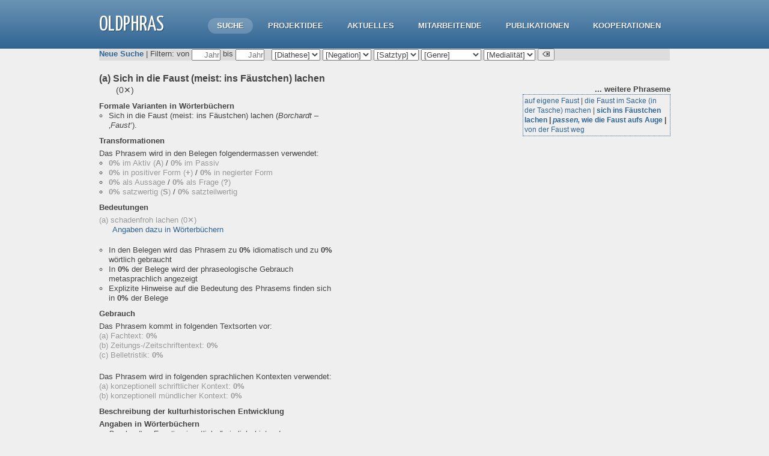

--- FILE ---
content_type: text/html; charset=utf-8
request_url: https://www.oldphras.net/olui/result/Form_bo00216_1/
body_size: 3458
content:
<!DOCTYPE html>
<!--[if lt IE 7 ]> <html lang="en" class="ie6"> <![endif]-->
<!--[if IE 7 ]>    <html lang="en" class="ie7"> <![endif]-->
<!--[if IE 8 ]>    <html lang="en" class="ie8"> <![endif]-->
<!--[if IE 9 ]>    <html lang="en" class="ie9"> <![endif]-->
<!--[if (gt IE 9)|!(IE)]><!--> <html lang="en" > <!--<![endif]-->
<head>
<meta charset="utf-8">

  <title>Online-Lexikon zur diachronen Phraseologie - OLdPhras</title>
	
	<meta name="robots" content="index, follow">

	<link href='//fonts.googleapis.com/css?family=Yanone+Kaffeesatz' rel='stylesheet' type='text/css'>
	<link href="/web/theme/Innovation/assets/css/reset.css" rel="stylesheet">
	<link href="/web/theme/Innovation/style.css?v=3.2.3" rel="stylesheet">
	
	<!--[if lt IE 9]>
		<script src="//html5shiv.googlecode.com/svn/trunk/html5.js"></script>
	<![endif]--> 
	
	<!--[if lt IE 7 ]>
    <script src="/web/theme/Innovation/assets/js/dd_belatedpng.js"></script>
    <script> DD_belatedPNG.fix('img, .png_bg'); //fix any <img> or .png_bg background-images </script>
  <![endif]-->

	<meta name="keywords" content="getsimple, easy, content management system" />
<link rel="canonical" href="/web/" />


<!-- TODO: add css here -->
  <link rel="stylesheet" type="text/css" href="/olui/static/app/css/main.css" />
  <link media="all" href="/olui/static/nvd3/css/nv.d3.css" type="text/css" rel="stylesheet" />
  <script src="/olui/static/nvd3/js/d3.v3.js" type="text/javascript"></script>
  <script src="/olui/static/nvd3/js/nv.d3.js" type="text/javascript"></script>
  <link href="https://use.fontawesome.com/releases/v5.0.6/css/all.css" rel="stylesheet">

	
</head> 
<body id="index" >
	
	<!-- site header -->
	<header>
		<div class="header">
			<div class="wrapper">
				
				<!-- logo/sitename -->
				<a href="/web/" id="logo" >OLdPhras</a>
				
				<!-- main navigation -->
				<nav id="main-nav">
					<ul>
						<li class="menu_search current active"><a href="/olui/search/" title="Suche">Suche</a></li>
						<li class="projekt"><a href="/web/index.php?id=projekt" title="Das OLdPhras-Projekt">Projektidee</a></li>
<li class="aktuelles"><a href="/web/index.php?id=aktuelles" title="Aktuelles">Aktuelles</a></li>
<li class="team"><a href="/web/index.php?id=team" title="Mitarbeitende">Mitarbeitende</a></li>
<li class="publikationen"><a href="/web/index.php?id=publikationen" title="Publikationen">Publikationen</a></li>
<li class="projektziele"><a href="/web/index.php?id=kooperationen" title="Kooperationen">Kooperationen</a></li>
					</ul>
				</nav>
			</div>
		</div>
		
		<!-- breadcrumbs: only show when NOT on homepage -->
		<p class="breadcrumbs" >
			<span class="wrapper">
				<a href="/web/">Home</a> &nbsp;&nbsp;&#149;&nbsp;&nbsp;  <b>Online-Lexikon zur diachronen Phraseologie</b>
			</span>
		</p>
		
  </header>	
	<div class="wrapper clearfix">
		<!-- page content -->


  <div id="olgui_search_form">
    
 

<div id="main_filter">
 <form method="get" action="/olui/result/Form_bo00216_1/" id="main_filter_form" ajax_url="/olui/result_part/Form_bo00216_1/">
 <a class="menu_like_link" href="/olui/search/">Neue Suche</a> |
 Filtern:
  von
  <input name="fy_g_year" type="text" maxlength="4" size="4" placeholder="Jahr" class="year_filter"
   ></input>
  bis
  <input name="fy_l_year" type="text" maxlength="4" size="4" placeholder="Jahr" class="year_filter"
   ></input>
  &nbsp;
  <select name="f_genus" >
    <option value="">[Diathese]</option>
    <option value="active" >Aktiv</option>
    <option value="passive" >Passiv</option>
  </select>
  <select name="f_negation" >
    <option value="">[Negation]</option>
    <option value="0" >positiv</option>
    <option value="1" >negiert</option>
  </select>
  <select name="f_question" >
    <option value="">[Satztyp]</option>
    <option value="1" >Frage</option>
    <option value="0" >Aussage</option>
  </select>
  <select name="f_genre"  style="width:100px;">
    <option value="">[Genre]</option>
    <option value="Zeitungs-/Zeitschriftentext" >Zeitungs-/Zeitschriftentext</option>
    <option value="Fachtext" >Fachtext</option>
    <option value="Belletristik" >Belletristik</option>
  </select>
  <select name="f_mediality" >
    <option value="">[Medialität]</option>
    <option value="spoken" >mündlich</option>
    <option value="written" >schriftlich</option>
  </select>
  <button id="reset_filter">
    <img src="/olui/static/app/img/backspace.png" height="12" alt="zurücksetzen" title="Filter zurücksetzen"></img>
  </button>
 </form>
</div>



  </div>

  <div id="olgui_result_display">
    
 

<div class="infocontainer">
 <div class="infotext">
  <div id="phrastyptext" class="infotext">
   <h1> (a)
        Sich in die Faust (meist: ins Fäustchen) lachen 
        <span class="hitcount" title="0&nbsp;Belege">(0✕)</span
 >&nbsp;
   </h1>
   <ul class="no_bullets">
   
   </ul>
  </div>

  <div id="dictentrytext" class="infotext">
   <h3>Formale Varianten in Wörterbüchern</h2>
   <ul>
    
     <li>
      
<p>
 <span class="dictentry_label">Sich in die Faust (meist: ins Fäustchen) lachen </span> (<span class="dictentry_dict">Borchardt</span> &ndash; ‚<span class="dictentry_lemma">Faust</span>‘).
</p>


     </li>
    
   </ul>
  </div>

  

 </div>

 

</div>

<div class="infocontainer">

 <div id="transformtext" class="infotext">
  <h2>Transformationen</h2>
  <p>Das Phrasem wird in den Belegen folgendermassen verwendet:</p>
  <ul>
   <li><span class="zero_value"><span class="number_emphasis">0%</span> im Aktiv (<span class="label_emphasis">A</span>)
        
       </span> / 
       <span class="zero_value"><span class="number_emphasis">0%</span> im Passiv 
         
       </span></li>
   <li><span class="zero_value"><span class="number_emphasis">0%</span> in positiver Form (<span class="label_emphasis">+</span>)
        
       </span> 
       / <span class="zero_value"><span class="number_emphasis">0%</span> in negierter Form 
        
       </span></li>
   <li><span class="zero_value"><span class="number_emphasis">0%</span> als Aussage 
        
       </span>
       / <span class="zero_value"><span class="number_emphasis">0%</span> als Frage (<span class="label_emphasis">?</span>)
        
       </span></li>
   <li><span class="zero_value"><span class="number_emphasis">0%</span> satzwertig (<span class="label_emphasis">S</span>) 
        
       </span>
       / <span class="zero_value"><span class="number_emphasis">0%</span> satzteilwertig
        
       </span></li>
  </ul>
 </div>

 
</div>


<div class="infocontainer">

 <div id="meaningtext" class="infotext">
  <h2>Bedeutungen</h2>
  <ul class="no_bullets">
  
   <li class="zero_value">
    (a) schadenfroh lachen
    <span title="0&nbsp;Belege">(0✕)</span
    >&nbsp;
    <br />
    <span class="toggle_meaningentries">Angaben dazu in Wörterbüchern</span>
    <ul class="meaningentries">
     
     <li><p>
 <span class="dictentry_dict">Borchardt</span> &ndash; ‚<span class="dictentry_lemma">Faust</span>‘:
 <span class="dictentry_definition">schadenfroh lachen</span>
</p>


     </li>
     
    </ul>
   </li>
  
  </ul>
  <ul style="margin-top:18px">
<!--  <p style="margin-top:12px"> -->
   <li>
    In den Belegen wird das Phrasem zu <span class="number_emphasis">0%</span> 
    idiomatisch
    und zu <span class="number_emphasis">0%</span> 
    wörtlich
    gebraucht
   </li>
   <li>
    In <span class="number_emphasis">0%</span> der Belege 
    
    wird der phraseologische Gebrauch metasprachlich angezeigt
   </li>
   <li>
    Explizite Hinweise auf die Bedeutung des Phrasems finden sich in <span class="number_emphasis">0%</span> der Belege
   </li>
  </ul>
 </div>

 

</div>


<div class="infocontainer">

 <div id="genretext" class="infotext">
  <h2>Gebrauch</h2>
  <p>Das Phrasem kommt in folgenden Textsorten vor:</p>
  <ul class="no_bullets">
   
    <li class="zero_value">(a) Fachtext: <span class="number_emphasis">0%</span>
        
    </li>
   
    <li class="zero_value">(b) Zeitungs-/Zeitschriftentext: <span class="number_emphasis">0%</span>
        
    </li>
   
    <li class="zero_value">(c) Belletristik: <span class="number_emphasis">0%</span>
        
    </li>
   
  </ul>
 </div>

 

</div>

<div class="infocontainer">

 <div class="infotext">
  <div id="medialitytext" class="infotext">
   <p>Das Phrasem wird in folgenden sprachlichen Kontexten verwendet:</p>
   <ul class="no_bullets">
    
     <li class="zero_value">(a) konzeptionell schriftlicher Kontext: 
         <span class="number_emphasis">0%</span>
         
      </li>
    
     <li class="zero_value">(b) konzeptionell mündlicher Kontext: 
         <span class="number_emphasis">0%</span>
         
      </li>
    
   </ul>
  </div>
  
</div>

 

</div>


<div class="infocontainer">
 <div class="infotext">
  <h2>Beschreibung der kulturhistorischen Entwicklung</h2>
  
  <h3>Angaben in Wörterbüchern</h3>
  <ul style="margin-bottom:6px;">
  
   
    
     <li><p>
 <span class="dictentry_dict">Borchardt</span> &ndash; ‚<span class="dictentry_lemma">Faust</span>‘:
 <span class="dictentry_definition">„eigentlich: &#x27;heimlich, hinter der vorgehaltenen Hand lachen&#x27;, wie es namentlich Kinder gerne tun“</span>
</p>


     </li>
    
   
  
  </ul>
  

  
 </div>
</div>


<div id="recordcontainer">
 <div id="singlerecords">
 </div>
</div>




 <div id="linkcontainer" >
  <div id="linkmaxclick"> </div>
  <div id="linktitle">... weitere <span class="minifiedhidden">Phraseme</span></div>
  <div id="linkdisplay">
   <ul id="linklist">
   
     <li class="link_box  ">
       <a href="/olui/result/Form_bo00214_1/">auf eigene Faust</a>
        | 
     </li>
   
     <li class="link_box  ">
       <a href="/olui/result/Form_bo00215_1/">die Faust im Sacke (in der Tasche) machen</a>
        | 
     </li>
   
     <li class="link_box  main_form">
       <a href="/olui/result/Form_Ad0116_4/">sich ins Fäustchen lachen</a>
        | 
     </li>
   
     <li class="link_box  main_form">
       <a href="/olui/result/Form_Ad0115_1/"><span class="hash_word">passen,</span> wie die Faust aufs Auge</a>
        | 
     </li>
   
     <li class="link_box  ">
       <a href="/olui/result/Form_bo00213_1/">von der Faust weg</a>
       
     </li>
   
   </ul>
  </div>
 </div>





  </div>


</div>

<!-- include the footer template -->
	

	<!-- site footer -->
	<footer class="clearfix" >
  	<div class="wrapper">
		</div>
	</footer>
	 

  <script src="/olui/static/app/js/jquery-2.1.3.min.js" type="text/javascript"></script>
  <script src="/olui/static/app/js/main.js" type="text/javascript"></script>
  <link rel="stylesheet" type="text/css" href="/olui/static/jqsvg/jquery.svg.css" /> 
  <script src="/olui/static/jqsvg/jquery.svg.pack.js" type="text/javascript" ></script>
  <script src="/olui/static/jqsvg/jquery.svganim.pack.js" type="text/javascript" ></script>
	

<!-- Piwik -->
<script type="text/javascript">
  var _paq = _paq || [];
  _paq.push(['trackPageView']);
  _paq.push(['enableLinkTracking']);
  (function() {
    var u="//piwik.idiotikon.ch/";
    _paq.push(['setTrackerUrl', u+'piwik.php']);
    _paq.push(['setSiteId', 6]);
    var d=document, g=d.createElement('script'), s=d.getElementsByTagName('script')[0];
    g.type='text/javascript'; g.async=true; g.defer=true; g.src=u+'piwik.js'; 
s.parentNode.insertBefore(g,s);
  })();
</script>
<noscript><p><img src="//piwik.idiotikon.ch/piwik.php?idsite=6" style="border:0;" alt="" 
/></p></noscript>
<!-- End Piwik Code -->

</body>
</html>


--- FILE ---
content_type: text/css
request_url: https://www.oldphras.net/olui/static/app/css/main.css
body_size: 1249
content:

div#main_filter {
  background-color:#ddd;
}

div.infocontainer {
  width:950px;
  float:left;
/*  border:1px solid; */
}

div.infotext {
  width:390px;
  float:left;
  padding-top:10px;
/*  border:1px dashed; */
}

div.infographics {
  float:left;
/*  border:1px dotted; */
}

ul.meaningentries {
  display:none;
}

form#searchform {
  margin-top:9px;
}

div#search_hit_count {
  margin-top:12px;
  margin-bottom:12px;
}

div#recordcontainer {
  position:absolute;
  top:30px;
  left:490px;
  display:none;
}

div#singlerecords {
  background-color:#FFFFFF;
  position:fixed;
  width:460px;
  z-index:100;
}

div#recordlist {
  max-height:250px;
  overflow:auto;
  padding:2px;
}

div#head_recordlist {
  width:100%;
  float:left;
  border-bottom:1px dotted #316594;
}

div#recordheader {
  float:left;
  padding-left:2px;
}

div#window_close {
  float:right;
}

div#recorddetail {
  padding:4px;
  border:1px dotted #316594;
  max-height:250px;
  overflow:auto;
}

div#recordlist td {
  padding-left:2px;
  padding-right:2px;
  border-left:1px dotted #316594;
}

tr.recordline {
  cursor:pointer;
}

div.infocontainer h1 {
  font-size:16px;
  padding-left:28px;
  text-indent:-28px;
/*  margin-top:6px; */
}

div#olgui_result_display a,
div#olgui_search_form a {
  text-decoration:none;
}

.active_record {
  background-color:#ccc;
}

.loading_panel {
  color:#777;
}

span.phras {
  font-weight:bold;
  color:#316594;
}

span.number_emphasis, 
span.label_emphasis {
  font-weight:bold;
}

span.hash_word {
  font-style:italic;
}

div.small_charts div.nvtooltip {
  display:none;
}

div.small_charts {
  cursor:pointer;
/*  background-color:#dedede;*/
}

#olgui_result_display h2 {
/*  margin-top:10px; */
  margin-bottom:5px;
}

a.recordlink {
  text-decoration:none;
}

.hide_records {
  cursor:pointer;
}

span.dictentry_dict,
span.dictentry_lemma {
  font-style:italic; 
}

div#olgui_result_display ul {
  list-style-type:circle;
  margin-left:16px;
}

div#olgui_result_display ul.no_bullets {
  list-style-type:none;
  margin-left:0px;
  padding-left:22px;
  text-indent:-22px
}

ul.meaningentries {
  text-indent:0px;
}

select.active_filter,
input.active_filter {
  font-weight:bold;
}

select.active_filter option{
  font-weight:normal;
}

.zero_value {
  color:#999;
}

span.toggle_meaningentries {
  cursor:pointer;
  color:#316594;
}

span.hitcount {
  font-weight:normal;
  font-size:14px;
}

span.expand_up, span.expand_down {
  cursor:pointer;
}

span.text_around {
  color:#777;
}

button.button_search,
button#reset_filter {
  padding-top:1px;
  padding-bottom:0px;
  vertical-align:middle;
  opacity:.8;
}

input.year_filter {
  text-align:right;
  width:44px;
  padding:0px;
}

img.hide_records {
  opacity:.8;
}

ul.resultlist {
  margin-top:10px;
  margin-bottom:10px;
}

li.main_form {
  font-weight:bold;
}

.minified {
  transform:scale(0.3);
  -webkit-transform:scale(0.3);
  -ms-transform:scale(0.3);
  transform-origin:right top;
  -webkit-transform-origin:right top;
  -ms-transform-origin:right top;
}

a.menu_like_link {
  font-weight:bold;
}

div#linkcontainer {
  position:absolute;
  top:60px;
  left:705px;
  -webkit-transition: all 0.5s ease;
  -moz-transition: all 0.5s ease;
  -o-transition: all 0.5s ease;
  transition: all 0.5s ease;
}

div#linkdisplay {
  width:240px;
  z-index:90;
  border:1px dotted #316594;
  padding:2px;
}

#linktitle {
  font-weight:bold;
  width:100%;
  text-align:right;
  cursor:pointer;
}
.minified #linktitle {
  transform:scale(3);
  -webkit-transform:scale(2.5);
  -ms-transform:scale(2.5);
  transform-origin:right;
  -webkit-transform-origin:right;
  -ms-transform-origin:right;
  height:22px;
  -webkit-transition: all 0.5s ease;
  -moz-transition: all 0.5s ease;
  -o-transition: all 0.5s ease;
  transition: all 0.5s ease;
}

#linkmaxclick {
  background-color:transparent;
  width:100%;
  height:100%;
  z-index:-1;
  position:absolute;
  top:0px;
  left:0px;
}
.minified #linkmaxclick {
  z-index:1;
  cursor:pointer;
}

.minified .minifiedhidden {
  display:none;
}

ul#linklist {
  list-style-type:none!important;
  margin-left:0px!important;
}

li.link_box {
  font-size:12px;
  display:inline;
}

a.page_nav {
  padding-right:6px;
  padding-left:6px;
}
span.current {
  padding-right:12px;
  padding-left:12px;
}


--- FILE ---
content_type: application/javascript
request_url: https://www.oldphras.net/olui/static/nvd3/js/nv.d3.js
body_size: 65391
content:
(function(){

var nv = window.nv || {};


nv.version = '1.1.14b';
nv.dev = true //set false when in production

window.nv = nv;

nv.tooltip = nv.tooltip || {}; // For the tooltip system
nv.utils = nv.utils || {}; // Utility subsystem
nv.models = nv.models || {}; //stores all the possible models/components
nv.charts = {}; //stores all the ready to use charts
nv.graphs = []; //stores all the graphs currently on the page
nv.logs = {}; //stores some statistics and potential error messages

nv.dispatch = d3.dispatch('render_start', 'render_end');

// *************************************************************************
//  Development render timers - disabled if dev = false

if (nv.dev) {
  nv.dispatch.on('render_start', function(e) {
    nv.logs.startTime = +new Date();
  });

  nv.dispatch.on('render_end', function(e) {
    nv.logs.endTime = +new Date();
    nv.logs.totalTime = nv.logs.endTime - nv.logs.startTime;
    nv.log('total', nv.logs.totalTime); // used for development, to keep track of graph generation times
  });
}

// ********************************************
//  Public Core NV functions

// Logs all arguments, and returns the last so you can test things in place
// Note: in IE8 console.log is an object not a function, and if modernizr is used
// then calling Function.prototype.bind with with anything other than a function
// causes a TypeError to be thrown.
nv.log = function() {
  if (nv.dev && console.log && console.log.apply)
    console.log.apply(console, arguments)
  else if (nv.dev && typeof console.log == "function" && Function.prototype.bind) {
    var log = Function.prototype.bind.call(console.log, console);
    log.apply(console, arguments);
  }
  return arguments[arguments.length - 1];
};


nv.render = function render(step) {
  step = step || 1; // number of graphs to generate in each timeout loop

  nv.render.active = true;
  nv.dispatch.render_start();

  setTimeout(function() {
    var chart, graph;

    for (var i = 0; i < step && (graph = nv.render.queue[i]); i++) {
      chart = graph.generate();
      if (typeof graph.callback == typeof(Function)) graph.callback(chart);
      nv.graphs.push(chart);
    }

    nv.render.queue.splice(0, i);

    if (nv.render.queue.length) setTimeout(arguments.callee, 0);
    else { nv.render.active = false; nv.dispatch.render_end(); }
  }, 0);
};

nv.render.active = false;
nv.render.queue = [];

nv.addGraph = function(obj) {
  if (typeof arguments[0] === typeof(Function))
    obj = {generate: arguments[0], callback: arguments[1]};

  nv.render.queue.push(obj);

  if (!nv.render.active) nv.render();
};

nv.identity = function(d) { return d; };

nv.strip = function(s) { return s.replace(/(\s|&)/g,''); };

function daysInMonth(month,year) {
  return (new Date(year, month+1, 0)).getDate();
}

function d3_time_range(floor, step, number) {
  return function(t0, t1, dt) {
    var time = floor(t0), times = [];
    if (time < t0) step(time);
    if (dt > 1) {
      while (time < t1) {
        var date = new Date(+time);
        if ((number(date) % dt === 0)) times.push(date);
        step(time);
      }
    } else {
      while (time < t1) { times.push(new Date(+time)); step(time); }
    }
    return times;
  };
}

d3.time.monthEnd = function(date) {
  return new Date(date.getFullYear(), date.getMonth(), 0);
};

d3.time.monthEnds = d3_time_range(d3.time.monthEnd, function(date) {
    date.setUTCDate(date.getUTCDate() + 1);
    date.setDate(daysInMonth(date.getMonth() + 1, date.getFullYear()));
  }, function(date) {
    return date.getMonth();
  }
);

/* Utility class to handle creation of an interactive layer.
This places a rectangle on top of the chart. When you mouse move over it, it sends a dispatch
containing the X-coordinate. It can also render a vertical line where the mouse is located.

dispatch.elementMousemove is the important event to latch onto.  It is fired whenever the mouse moves over
the rectangle. The dispatch is given one object which contains the mouseX/Y location.
It also has 'pointXValue', which is the conversion of mouseX to the x-axis scale.
*/
nv.interactiveGuideline = function() {
	"use strict";
	var tooltip = nv.models.tooltip();
	//Public settings
	var width = null
	, height = null
    //Please pass in the bounding chart's top and left margins
    //This is important for calculating the correct mouseX/Y positions.
	, margin = {left: 0, top: 0}
	, xScale = d3.scale.linear()
	, yScale = d3.scale.linear()
	, dispatch = d3.dispatch('elementMousemove', 'elementMouseout','elementDblclick')
	, showGuideLine = true
	, svgContainer = null  
    //Must pass in the bounding chart's <svg> container.
    //The mousemove event is attached to this container.
	;

	//Private variables
	var isMSIE = navigator.userAgent.indexOf("MSIE") !== -1  //Check user-agent for Microsoft Internet Explorer.
	;


	function layer(selection) {
		selection.each(function(data) {
				var container = d3.select(this);
				
				var availableWidth = (width || 960), availableHeight = (height || 400);

				var wrap = container.selectAll("g.nv-wrap.nv-interactiveLineLayer").data([data]);
				var wrapEnter = wrap.enter()
								.append("g").attr("class", " nv-wrap nv-interactiveLineLayer");
								
				
				wrapEnter.append("g").attr("class","nv-interactiveGuideLine");
				
				if (!svgContainer) {
					return;
				}

                function mouseHandler() {
                      var d3mouse = d3.mouse(this);
                      var mouseX = d3mouse[0];
                      var mouseY = d3mouse[1];
                      var subtractMargin = true;
                      var mouseOutAnyReason = false;
                      if (isMSIE) {
                         /*
                            D3.js (or maybe SVG.getScreenCTM) has a nasty bug in Internet Explorer 10.
                            d3.mouse() returns incorrect X,Y mouse coordinates when mouse moving
                            over a rect in IE 10.
                            However, d3.event.offsetX/Y also returns the mouse coordinates
                            relative to the triggering <rect>. So we use offsetX/Y on IE.  
                         */
                         mouseX = d3.event.offsetX;
                         mouseY = d3.event.offsetY;

                         /*
                            On IE, if you attach a mouse event listener to the <svg> container,
                            it will actually trigger it for all the child elements (like <path>, <circle>, etc).
                            When this happens on IE, the offsetX/Y is set to where ever the child element
                            is located.
                            As a result, we do NOT need to subtract margins to figure out the mouse X/Y
                            position under this scenario. Removing the line below *will* cause 
                            the interactive layer to not work right on IE.
                         */
                         if(d3.event.target.tagName !== "svg")
                            subtractMargin = false;

                         if (d3.event.target.className.baseVal.match("nv-legend"))
                         	mouseOutAnyReason = true;
                          
                      }

                      if(subtractMargin) {
                         mouseX -= margin.left;
                         mouseY -= margin.top;
                      }

                      /* If mouseX/Y is outside of the chart's bounds,
                      trigger a mouseOut event.
                      */
                      if (mouseX < 0 || mouseY < 0 
                        || mouseX > availableWidth || mouseY > availableHeight
                        || (d3.event.relatedTarget && d3.event.relatedTarget.ownerSVGElement === undefined)
                        || mouseOutAnyReason
                        ) 
                      {
                      		if (isMSIE) {
                      			if (d3.event.relatedTarget 
                      				&& d3.event.relatedTarget.ownerSVGElement === undefined
                      				&& d3.event.relatedTarget.className.match(tooltip.nvPointerEventsClass)) {
                      				return;
                      			}
                      		}
                            dispatch.elementMouseout({
                               mouseX: mouseX,
                               mouseY: mouseY
                            });
                            layer.renderGuideLine(null); //hide the guideline
                            return;
                      }
                      
                      var pointXValue = xScale.invert(mouseX);
                      dispatch.elementMousemove({
                            mouseX: mouseX,
                            mouseY: mouseY,
                            pointXValue: pointXValue
                      });

                      //If user double clicks the layer, fire a elementDblclick dispatch.
                      if (d3.event.type === "dblclick") {
                        dispatch.elementDblclick({
                            mouseX: mouseX,
                            mouseY: mouseY,
                            pointXValue: pointXValue
                        });
                      }
                }

				svgContainer
				      .on("mousemove",mouseHandler, true)
				      .on("mouseout" ,mouseHandler,true)
                      .on("dblclick" ,mouseHandler)
				      ;

				 //Draws a vertical guideline at the given X postion.
				layer.renderGuideLine = function(x) {
				 	if (!showGuideLine) return;
				 	var line = wrap.select(".nv-interactiveGuideLine")
				 	      .selectAll("line")
				 	      .data((x != null) ? [nv.utils.NaNtoZero(x)] : [], String);

				 	line.enter()
				 		.append("line")
				 		.attr("class", "nv-guideline")
				 		.attr("x1", function(d) { return d;})
				 		.attr("x2", function(d) { return d;})
				 		.attr("y1", availableHeight)
				 		.attr("y2",0)
				 		;
				 	line.exit().remove();

				}
		});
	}

	layer.dispatch = dispatch;
	layer.tooltip = tooltip;

	layer.margin = function(_) {
	    if (!arguments.length) return margin;
	    margin.top    = typeof _.top    != 'undefined' ? _.top    : margin.top;
	    margin.left   = typeof _.left   != 'undefined' ? _.left   : margin.left;
	    return layer;
    };

	layer.width = function(_) {
		if (!arguments.length) return width;
		width = _;
		return layer;
	};

	layer.height = function(_) {
		if (!arguments.length) return height;
		height = _;
		return layer;
	};

	layer.xScale = function(_) {
		if (!arguments.length) return xScale;
		xScale = _;
		return layer;
	};

	layer.showGuideLine = function(_) {
		if (!arguments.length) return showGuideLine;
		showGuideLine = _;
		return layer;
	};

	layer.svgContainer = function(_) {
		if (!arguments.length) return svgContainer;
		svgContainer = _;
		return layer;
	};


	return layer;
};

/* Utility class that uses d3.bisect to find the index in a given array, where a search value can be inserted.
This is different from normal bisectLeft; this function finds the nearest index to insert the search value.

For instance, lets say your array is [1,2,3,5,10,30], and you search for 28. 
Normal d3.bisectLeft will return 4, because 28 is inserted after the number 10.  But interactiveBisect will return 5
because 28 is closer to 30 than 10.

Unit tests can be found in: interactiveBisectTest.html

Has the following known issues:
   * Will not work if the data points move backwards (ie, 10,9,8,7, etc) or if the data points are in random order.
   * Won't work if there are duplicate x coordinate values.
*/
nv.interactiveBisect = function (values, searchVal, xAccessor) {
	  "use strict";
      if (! values instanceof Array) return null;
      if (typeof xAccessor !== 'function') xAccessor = function(d,i) { return d.x;}

      var bisect = d3.bisector(xAccessor).left;
      var index = d3.max([0, bisect(values,searchVal) - 1]);
      var currentValue = xAccessor(values[index], index);
      if (typeof currentValue === 'undefined') currentValue = index;

      if (currentValue === searchVal) return index;  //found exact match

      var nextIndex = d3.min([index+1, values.length - 1]);
      var nextValue = xAccessor(values[nextIndex], nextIndex);
      if (typeof nextValue === 'undefined') nextValue = nextIndex;

      if (Math.abs(nextValue - searchVal) >= Math.abs(currentValue - searchVal))
          return index;
      else
          return nextIndex
};

/*
Returns the index in the array "values" that is closest to searchVal.
Only returns an index if searchVal is within some "threshold".
Otherwise, returns null.
*/
nv.nearestValueIndex = function (values, searchVal, threshold) {
      "use strict";
      var yDistMax = Infinity, indexToHighlight = null;
      values.forEach(function(d,i) {
         var delta = Math.abs(searchVal - d);
         if ( delta <= yDistMax && delta < threshold) {
            yDistMax = delta;
            indexToHighlight = i;
         }
      });
      return indexToHighlight;
};/* Tooltip rendering model for nvd3 charts.
window.nv.models.tooltip is the updated,new way to render tooltips.

window.nv.tooltip.show is the old tooltip code.
window.nv.tooltip.* also has various helper methods.
*/
(function() {
  "use strict";
  window.nv.tooltip = {};

  /* Model which can be instantiated to handle tooltip rendering.
    Example usage: 
    var tip = nv.models.tooltip().gravity('w').distance(23)
                .data(myDataObject);

        tip();    //just invoke the returned function to render tooltip.
  */
  window.nv.models.tooltip = function() {
        var content = null    //HTML contents of the tooltip.  If null, the content is generated via the data variable.
        ,   data = null     /* Tooltip data. If data is given in the proper format, a consistent tooltip is generated.
        Format of data:
        {
            key: "Date",
            value: "August 2009", 
            series: [
                    {
                        key: "Series 1",
                        value: "Value 1",
                        color: "#000"
                    },
                    {
                        key: "Series 2",
                        value: "Value 2",
                        color: "#00f"
                    }
            ]

        }

        */
        ,   gravity = 'w'   //Can be 'n','s','e','w'. Determines how tooltip is positioned.
        ,   distance = 50   //Distance to offset tooltip from the mouse location.
        ,   snapDistance = 25   //Tolerance allowed before tooltip is moved from its current position (creates 'snapping' effect)
        ,   fixedTop = null //If not null, this fixes the top position of the tooltip.
        ,   classes = null  //Attaches additional CSS classes to the tooltip DIV that is created.
        ,   chartContainer = null   //Parent DIV, of the SVG Container that holds the chart.
        ,   tooltipElem = null  //actual DOM element representing the tooltip.
        ,   position = {left: null, top: null}      //Relative position of the tooltip inside chartContainer.
        ,   enabled = true  //True -> tooltips are rendered. False -> don't render tooltips.
        //Generates a unique id when you create a new tooltip() object
        ,   id = "nvtooltip-" + Math.floor(Math.random() * 100000)
        ;

        //CSS class to specify whether element should not have mouse events.
        var  nvPointerEventsClass = "nv-pointer-events-none";

        //Format function for the tooltip values column
        var valueFormatter = function(d,i) {
            return d;
        };

        //Format function for the tooltip header value.
        var headerFormatter = function(d) {
            return d;
        };

        //By default, the tooltip model renders a beautiful table inside a DIV.
        //You can override this function if a custom tooltip is desired.
        var contentGenerator = function(d) {
            if (content != null) return content;

            if (d == null) return '';

            var table = d3.select(document.createElement("table"));
            var theadEnter = table.selectAll("thead")
                .data([d])
                .enter().append("thead");
            theadEnter.append("tr")
                .append("td")
                .attr("colspan",3)
                .append("strong")
                    .classed("x-value",true)
                    .html(headerFormatter(d.value));

            var tbodyEnter = table.selectAll("tbody")
                .data([d])
                .enter().append("tbody");
            var trowEnter = tbodyEnter.selectAll("tr")
                .data(function(p) { return p.series})
                .enter()
                .append("tr")
                .classed("highlight", function(p) { return p.highlight})
                ;

            trowEnter.append("td")
                .classed("legend-color-guide",true)
                .append("div")
                    .style("background-color", function(p) { return p.color});
            trowEnter.append("td")
                .classed("key",true)
                .html(function(p) {return p.key});
            trowEnter.append("td")
                .classed("value",true)
                .html(function(p,i) { return valueFormatter(p.value,i) });


            trowEnter.selectAll("td").each(function(p) {
                if (p.highlight) {
                    var opacityScale = d3.scale.linear().domain([0,1]).range(["#fff",p.color]);
                    var opacity = 0.6;
                    d3.select(this)
                        .style("border-bottom-color", opacityScale(opacity))
                        .style("border-top-color", opacityScale(opacity))
                        ;
                }
            });

            var html = table.node().outerHTML;
            if (d.footer !== undefined)
                html += "<div class='footer'>" + d.footer + "</div>";
            return html;

        };

        var dataSeriesExists = function(d) {
            if (d && d.series && d.series.length > 0) return true;

            return false;
        };

        //In situations where the chart is in a 'viewBox', re-position the tooltip based on how far chart is zoomed.
        function convertViewBoxRatio() {
            if (chartContainer) {
              var svg = d3.select(chartContainer);
              if (svg.node().tagName !== "svg") {
                 svg = svg.select("svg");
              }
              var viewBox = (svg.node()) ? svg.attr('viewBox') : null;
              if (viewBox) {
                viewBox = viewBox.split(' ');
                var ratio = parseInt(svg.style('width')) / viewBox[2];
                
                position.left = position.left * ratio;
                position.top  = position.top * ratio;
              }
            }
        }

        //Creates new tooltip container, or uses existing one on DOM.
        function getTooltipContainer(newContent) {
            var body;
            if (chartContainer)
                body = d3.select(chartContainer);
            else
                body = d3.select("body");

            var container = body.select(".nvtooltip");
            if (container.node() === null) {
                //Create new tooltip div if it doesn't exist on DOM.
                container = body.append("div")
                    .attr("class", "nvtooltip " + (classes? classes: "xy-tooltip"))
                    .attr("id",id)
                    ;
            }
        

            container.node().innerHTML = newContent;
            container.style("top",0).style("left",0).style("opacity",0);
            container.selectAll("div, table, td, tr").classed(nvPointerEventsClass,true)
            container.classed(nvPointerEventsClass,true);
            return container.node();
        }

        

        //Draw the tooltip onto the DOM.
        function nvtooltip() {
            if (!enabled) return;
            if (!dataSeriesExists(data)) return;

            convertViewBoxRatio();

            var left = position.left;
            var top = (fixedTop != null) ? fixedTop : position.top;
            var container = getTooltipContainer(contentGenerator(data));
            tooltipElem = container;
            if (chartContainer) {
                var svgComp = chartContainer.getElementsByTagName("svg")[0];
                var boundRect = (svgComp) ? svgComp.getBoundingClientRect() : chartContainer.getBoundingClientRect();
                var svgOffset = {left:0,top:0};
                if (svgComp) {
                    var svgBound = svgComp.getBoundingClientRect();
                    var chartBound = chartContainer.getBoundingClientRect();
                    var svgBoundTop = svgBound.top;
                    
                    //Defensive code. Sometimes, svgBoundTop can be a really negative
                    //  number, like -134254. That's a bug. 
                    //  If such a number is found, use zero instead. FireFox bug only
                    if (svgBoundTop < 0) {
                        var containerBound = chartContainer.getBoundingClientRect();
                        svgBoundTop = (Math.abs(svgBoundTop) > containerBound.height) ? 0 : svgBoundTop;
                    } 
                    svgOffset.top = Math.abs(svgBoundTop - chartBound.top);
                    svgOffset.left = Math.abs(svgBound.left - chartBound.left);
                }
                //If the parent container is an overflow <div> with scrollbars, subtract the scroll offsets.
                //You need to also add any offset between the <svg> element and its containing <div>
                //Finally, add any offset of the containing <div> on the whole page.
                left += chartContainer.offsetLeft + svgOffset.left - 2*chartContainer.scrollLeft;
                top += chartContainer.offsetTop + svgOffset.top - 2*chartContainer.scrollTop;
            }

            if (snapDistance && snapDistance > 0) {
                top = Math.floor(top/snapDistance) * snapDistance;
            }

            nv.tooltip.calcTooltipPosition([left,top], gravity, distance, container);
            return nvtooltip;
        };

        nvtooltip.nvPointerEventsClass = nvPointerEventsClass;
        
        nvtooltip.content = function(_) {
            if (!arguments.length) return content;
            content = _;
            return nvtooltip;
        };

        //Returns tooltipElem...not able to set it.
        nvtooltip.tooltipElem = function() {
            return tooltipElem;
        };

        nvtooltip.contentGenerator = function(_) {
            if (!arguments.length) return contentGenerator;
            if (typeof _ === 'function') {
                contentGenerator = _;
            }
            return nvtooltip;
        };

        nvtooltip.data = function(_) {
            if (!arguments.length) return data;
            data = _;
            return nvtooltip;
        };

        nvtooltip.gravity = function(_) {
            if (!arguments.length) return gravity;
            gravity = _;
            return nvtooltip;
        };

        nvtooltip.distance = function(_) {
            if (!arguments.length) return distance;
            distance = _;
            return nvtooltip;
        };

        nvtooltip.snapDistance = function(_) {
            if (!arguments.length) return snapDistance;
            snapDistance = _;
            return nvtooltip;
        };

        nvtooltip.classes = function(_) {
            if (!arguments.length) return classes;
            classes = _;
            return nvtooltip;
        };

        nvtooltip.chartContainer = function(_) {
            if (!arguments.length) return chartContainer;
            chartContainer = _;
            return nvtooltip;
        };

        nvtooltip.position = function(_) {
            if (!arguments.length) return position;
            position.left = (typeof _.left !== 'undefined') ? _.left : position.left;
            position.top = (typeof _.top !== 'undefined') ? _.top : position.top;
            return nvtooltip;
        };

        nvtooltip.fixedTop = function(_) {
            if (!arguments.length) return fixedTop;
            fixedTop = _;
            return nvtooltip;
        };

        nvtooltip.enabled = function(_) {
            if (!arguments.length) return enabled;
            enabled = _;
            return nvtooltip;
        };

        nvtooltip.valueFormatter = function(_) {
            if (!arguments.length) return valueFormatter;
            if (typeof _ === 'function') {
                valueFormatter = _;
            }
            return nvtooltip;
        };

        nvtooltip.headerFormatter = function(_) {
            if (!arguments.length) return headerFormatter;
            if (typeof _ === 'function') {
                headerFormatter = _;
            }
            return nvtooltip;
        };

        //id() is a read-only function. You can't use it to set the id.
        nvtooltip.id = function() {
            return id;
        };


        return nvtooltip;
  };


  //Original tooltip.show function. Kept for backward compatibility.
  // pos = [left,top]
  nv.tooltip.show = function(pos, content, gravity, dist, parentContainer, classes) {
      
        //Create new tooltip div if it doesn't exist on DOM.
        var   container = document.createElement('div');
        container.className = 'nvtooltip ' + (classes ? classes : 'xy-tooltip');

        var body = parentContainer;
        if ( !parentContainer || parentContainer.tagName.match(/g|svg/i)) {
            //If the parent element is an SVG element, place tooltip in the <body> element.
            body = document.getElementsByTagName('body')[0];
        }
   
        container.style.left = 0;
        container.style.top = 0;
        container.style.opacity = 0;
        container.innerHTML = content;
        body.appendChild(container);
        
        //If the parent container is an overflow <div> with scrollbars, subtract the scroll offsets.
        if (parentContainer) {
           pos[0] = pos[0] - parentContainer.scrollLeft;
           pos[1] = pos[1] - parentContainer.scrollTop;
        }
        nv.tooltip.calcTooltipPosition(pos, gravity, dist, container);
  };

  //Looks up the ancestry of a DOM element, and returns the first NON-svg node.
  nv.tooltip.findFirstNonSVGParent = function(Elem) {
            while(Elem.tagName.match(/^g|svg$/i) !== null) {
                Elem = Elem.parentNode;
            }
            return Elem;
  };

  //Finds the total offsetTop of a given DOM element.
  //Looks up the entire ancestry of an element, up to the first relatively positioned element.
  nv.tooltip.findTotalOffsetTop = function ( Elem, initialTop ) {
                var offsetTop = initialTop;
                
                do {
                    if( !isNaN( Elem.offsetTop ) ) {
                        offsetTop += (Elem.offsetTop);
                    }
                } while( Elem = Elem.offsetParent );
                return offsetTop;
  };

  //Finds the total offsetLeft of a given DOM element.
  //Looks up the entire ancestry of an element, up to the first relatively positioned element.
  nv.tooltip.findTotalOffsetLeft = function ( Elem, initialLeft) {
                var offsetLeft = initialLeft;
                
                do {
                    if( !isNaN( Elem.offsetLeft ) ) {
                        offsetLeft += (Elem.offsetLeft);
                    }
                } while( Elem = Elem.offsetParent );
                return offsetLeft;
  };

  //Global utility function to render a tooltip on the DOM.
  //pos = [left,top] coordinates of where to place the tooltip, relative to the SVG chart container.
  //gravity = how to orient the tooltip
  //dist = how far away from the mouse to place tooltip
  //container = tooltip DIV
  nv.tooltip.calcTooltipPosition = function(pos, gravity, dist, container) {

            var height = parseInt(container.offsetHeight),
                width = parseInt(container.offsetWidth),
                windowWidth = nv.utils.windowSize().width,
                windowHeight = nv.utils.windowSize().height,
                scrollTop = window.pageYOffset,
                scrollLeft = window.pageXOffset,
                left, top;

            windowHeight = window.innerWidth >= document.body.scrollWidth ? windowHeight : windowHeight - 16;
            windowWidth = window.innerHeight >= document.body.scrollHeight ? windowWidth : windowWidth - 16;

            gravity = gravity || 's';
            dist = dist || 20;

            var tooltipTop = function ( Elem ) {
                return nv.tooltip.findTotalOffsetTop(Elem, top);
            };

            var tooltipLeft = function ( Elem ) {
                return nv.tooltip.findTotalOffsetLeft(Elem,left);
            };

            switch (gravity) {
              case 'e':
                left = pos[0] - width - dist;
                top = pos[1] - (height / 2);
                var tLeft = tooltipLeft(container);
                var tTop = tooltipTop(container);
                if (tLeft < scrollLeft) left = pos[0] + dist > scrollLeft ? pos[0] + dist : scrollLeft - tLeft + left;
                if (tTop < scrollTop) top = scrollTop - tTop + top;
                if (tTop + height > scrollTop + windowHeight) top = scrollTop + windowHeight - tTop + top - height;
                break;
              case 'w':
                left = pos[0] + dist;
                top = pos[1] - (height / 2);
                var tLeft = tooltipLeft(container);
                var tTop = tooltipTop(container);
                if (tLeft + width > windowWidth) left = pos[0] - width - dist;
                if (tTop < scrollTop) top = scrollTop + 5;
                if (tTop + height > scrollTop + windowHeight) top = scrollTop + windowHeight - tTop + top - height;
                break;
              case 'n':
                left = pos[0] - (width / 2) - 5;
                top = pos[1] + dist;
                var tLeft = tooltipLeft(container);
                var tTop = tooltipTop(container);
                if (tLeft < scrollLeft) left = scrollLeft + 5;
                if (tLeft + width > windowWidth) left = left - width/2 + 5;
                if (tTop + height > scrollTop + windowHeight) top = scrollTop + windowHeight - tTop + top - height;
                break;
              case 's':
                left = pos[0] - (width / 2);
                top = pos[1] - height - dist;
                var tLeft = tooltipLeft(container);
                var tTop = tooltipTop(container);
                if (tLeft < scrollLeft) left = scrollLeft + 5;
                if (tLeft + width > windowWidth) left = left - width/2 + 5;
                if (scrollTop > tTop) top = scrollTop;
                break;
              case 'none':
                left = pos[0];
                top = pos[1] - dist;
                var tLeft = tooltipLeft(container);
                var tTop = tooltipTop(container);
                break;
            }


            container.style.left = left+'px';
            container.style.top = top+'px';
            container.style.opacity = 1;
            container.style.position = 'absolute'; 

            return container;
    };

    //Global utility function to remove tooltips from the DOM.
    nv.tooltip.cleanup = function() {

              // Find the tooltips, mark them for removal by this class (so others cleanups won't find it)
              var tooltips = document.getElementsByClassName('nvtooltip');
              var purging = [];
              while(tooltips.length) {
                purging.push(tooltips[0]);
                tooltips[0].style.transitionDelay = '0 !important';
                tooltips[0].style.opacity = 0;
                tooltips[0].className = 'nvtooltip-pending-removal';
              }

              setTimeout(function() {

                  while (purging.length) {
                     var removeMe = purging.pop();
                      removeMe.parentNode.removeChild(removeMe);
                  }
            }, 500);
    };

})();

nv.utils.windowSize = function() {
    // Sane defaults
    var size = {width: 640, height: 480};

    // Earlier IE uses Doc.body
    if (document.body && document.body.offsetWidth) {
        size.width = document.body.offsetWidth;
        size.height = document.body.offsetHeight;
    }

    // IE can use depending on mode it is in
    if (document.compatMode=='CSS1Compat' &&
        document.documentElement &&
        document.documentElement.offsetWidth ) {
        size.width = document.documentElement.offsetWidth;
        size.height = document.documentElement.offsetHeight;
    }

    // Most recent browsers use
    if (window.innerWidth && window.innerHeight) {
        size.width = window.innerWidth;
        size.height = window.innerHeight;
    }
    return (size);
};



// Easy way to bind multiple functions to window.onresize
// TODO: give a way to remove a function after its bound, other than removing all of them
nv.utils.windowResize = function(fun){
  if (fun === undefined) return;
  var oldresize = window.onresize;

  window.onresize = function(e) {
    if (typeof oldresize == 'function') oldresize(e);
    fun(e);
  }
}

// Backwards compatible way to implement more d3-like coloring of graphs.
// If passed an array, wrap it in a function which implements the old default
// behavior
nv.utils.getColor = function(color) {
    if (!arguments.length) return nv.utils.defaultColor(); //if you pass in nothing, get default colors back

    if( Object.prototype.toString.call( color ) === '[object Array]' )
        return function(d, i) { return d.color || color[i % color.length]; };
    else
        return color;
        //can't really help it if someone passes rubbish as color
}

// Default color chooser uses the index of an object as before.
nv.utils.defaultColor = function() {
    var colors = d3.scale.category20().range();
    return function(d, i) { return d.color || colors[i % colors.length] };
}


// Returns a color function that takes the result of 'getKey' for each series and
// looks for a corresponding color from the dictionary,
nv.utils.customTheme = function(dictionary, getKey, defaultColors) {
  getKey = getKey || function(series) { return series.key }; // use default series.key if getKey is undefined
  defaultColors = defaultColors || d3.scale.category20().range(); //default color function

  var defIndex = defaultColors.length; //current default color (going in reverse)

  return function(series, index) {
    var key = getKey(series);

    if (!defIndex) defIndex = defaultColors.length; //used all the default colors, start over

    if (typeof dictionary[key] !== "undefined")
      return (typeof dictionary[key] === "function") ? dictionary[key]() : dictionary[key];
    else
      return defaultColors[--defIndex]; // no match in dictionary, use default color
  }
}



// From the PJAX example on d3js.org, while this is not really directly needed
// it's a very cool method for doing pjax, I may expand upon it a little bit,
// open to suggestions on anything that may be useful
nv.utils.pjax = function(links, content) {
  d3.selectAll(links).on("click", function() {
    history.pushState(this.href, this.textContent, this.href);
    load(this.href);
    d3.event.preventDefault();
  });

  function load(href) {
    d3.html(href, function(fragment) {
      var target = d3.select(content).node();
      target.parentNode.replaceChild(d3.select(fragment).select(content).node(), target);
      nv.utils.pjax(links, content);
    });
  }

  d3.select(window).on("popstate", function() {
    if (d3.event.state) load(d3.event.state);
  });
}

/* For situations where we want to approximate the width in pixels for an SVG:text element.
Most common instance is when the element is in a display:none; container. 
Forumla is : text.length * font-size * constant_factor
*/
nv.utils.calcApproxTextWidth = function (svgTextElem) {
    if (svgTextElem instanceof d3.selection) {
        var fontSize = parseInt(svgTextElem.style("font-size").replace("px",""));
        var textLength = svgTextElem.text().length;

        return textLength * fontSize * 0.5; 
    }
    return 0;
};

/* Numbers that are undefined, null or NaN, convert them to zeros.
*/
nv.utils.NaNtoZero = function(n) {
    if (typeof n !== 'number' 
        || isNaN(n) 
        || n === null
        || n === Infinity) return 0;

    return n;
};

/*
Snippet of code you can insert into each nv.models.* to give you the ability to
do things like:
chart.options({
  showXAxis: true,
  tooltips: true
});

To enable in the chart:
chart.options = nv.utils.optionsFunc.bind(chart);
*/
nv.utils.optionsFunc = function(args) {
    if (args) {
      d3.map(args).forEach((function(key,value) {
        if (typeof this[key] === "function") {
           this[key](value);
        }
      }).bind(this));
    }
    return this;
};nv.models.axis = function() {
  "use strict";
  //============================================================
  // Public Variables with Default Settings
  //------------------------------------------------------------

  var axis = d3.svg.axis()
    ;

  var margin = {top: 0, right: 0, bottom: 0, left: 0}
    , width = 75 //only used for tickLabel currently
    , height = 60 //only used for tickLabel currently
    , scale = d3.scale.linear()
    , axisLabelText = null
    , showMaxMin = true //TODO: showMaxMin should be disabled on all ordinal scaled axes
    , highlightZero = true
    , rotateLabels = 0
    , rotateYLabel = true
    , staggerLabels = false
    , isOrdinal = false
    , ticks = null
    , axisLabelDistance = 12 //The larger this number is, the closer the axis label is to the axis.
    ;

  axis
    .scale(scale)
    .orient('bottom')
    .tickFormat(function(d) { return d })
    ;

  //============================================================


  //============================================================
  // Private Variables
  //------------------------------------------------------------

  var scale0;

  //============================================================


  function chart(selection) {
    selection.each(function(data) {
      var container = d3.select(this);


      //------------------------------------------------------------
      // Setup containers and skeleton of chart

      var wrap = container.selectAll('g.nv-wrap.nv-axis').data([data]);
      var wrapEnter = wrap.enter().append('g').attr('class', 'nvd3 nv-wrap nv-axis');
      var gEnter = wrapEnter.append('g');
      var g = wrap.select('g')

      //------------------------------------------------------------


      if (ticks !== null)
        axis.ticks(ticks);
      else if (axis.orient() == 'top' || axis.orient() == 'bottom')
        axis.ticks(Math.abs(scale.range()[1] - scale.range()[0]) / 100);


      //TODO: consider calculating width/height based on whether or not label is added, for reference in charts using this component


      g.transition().call(axis);

      scale0 = scale0 || axis.scale();

      var fmt = axis.tickFormat();
      if (fmt == null) {
        fmt = scale0.tickFormat();
      }

      var axisLabel = g.selectAll('text.nv-axislabel')
          .data([axisLabelText || null]);
      axisLabel.exit().remove();
      switch (axis.orient()) {
        case 'top':
          axisLabel.enter().append('text').attr('class', 'nv-axislabel');
          var w = (scale.range().length==2) ? scale.range()[1] : (scale.range()[scale.range().length-1]+(scale.range()[1]-scale.range()[0]));
          axisLabel
              .attr('text-anchor', 'middle')
              .attr('y', 0)
              .attr('x', w/2);
          if (showMaxMin) {
            var axisMaxMin = wrap.selectAll('g.nv-axisMaxMin')
                           .data(scale.domain());
            axisMaxMin.enter().append('g').attr('class', 'nv-axisMaxMin').append('text');
            axisMaxMin.exit().remove();
            axisMaxMin
                .attr('transform', function(d,i) {
                  return 'translate(' + scale(d) + ',0)'
                })
              .select('text')
                .attr('dy', '0em')
                .attr('y', -axis.tickPadding())
                .attr('text-anchor', 'middle')
                .text(function(d,i) {
                  var v = fmt(d);
                  return ('' + v).match('NaN') ? '' : v;
                });
            axisMaxMin.transition()
                .attr('transform', function(d,i) {
                  return 'translate(' + scale.range()[i] + ',0)'
                });
          }
          break;
        case 'bottom':
          var xLabelMargin = 36;
          var maxTextWidth = 30;
          var xTicks = g.selectAll('g').select("text");
          if (rotateLabels%360) {
            //Calculate the longest xTick width
            xTicks.each(function(d,i){
              var width = this.getBBox().width;
              if(width > maxTextWidth) maxTextWidth = width;
            });
            //Convert to radians before calculating sin. Add 30 to margin for healthy padding.
            var sin = Math.abs(Math.sin(rotateLabels*Math.PI/180));
            var xLabelMargin = (sin ? sin*maxTextWidth : maxTextWidth)+30;
            //Rotate all xTicks
            xTicks
              .attr('transform', function(d,i,j) { return 'rotate(' + rotateLabels + ' 0,0)' })
              .style('text-anchor', rotateLabels%360 > 0 ? 'start' : 'end');
          }
          axisLabel.enter().append('text').attr('class', 'nv-axislabel');
          var w = (scale.range().length==2) ? scale.range()[1] : (scale.range()[scale.range().length-1]+(scale.range()[1]-scale.range()[0]));
          axisLabel
              .attr('text-anchor', 'middle')
              .attr('y', xLabelMargin)
              .attr('x', w/2);
          if (showMaxMin) {
          //if (showMaxMin && !isOrdinal) {
            var axisMaxMin = wrap.selectAll('g.nv-axisMaxMin')
                           //.data(scale.domain())
                           .data([scale.domain()[0], scale.domain()[scale.domain().length - 1]]);
            axisMaxMin.enter().append('g').attr('class', 'nv-axisMaxMin').append('text');
            axisMaxMin.exit().remove();
            axisMaxMin
                .attr('transform', function(d,i) {
                  return 'translate(' + (scale(d) + (isOrdinal ? scale.rangeBand() / 2 : 0)) + ',0)'
                })
              .select('text')
                .attr('dy', '.71em')
                .attr('y', axis.tickPadding())
                .attr('transform', function(d,i,j) { return 'rotate(' + rotateLabels + ' 0,0)' })
                .style('text-anchor', rotateLabels ? (rotateLabels%360 > 0 ? 'start' : 'end') : 'middle')
                .text(function(d,i) {
                  var v = fmt(d);
                  return ('' + v).match('NaN') ? '' : v;
                });
            axisMaxMin.transition()
                .attr('transform', function(d,i) {
                  //return 'translate(' + scale.range()[i] + ',0)'
                  //return 'translate(' + scale(d) + ',0)'
                  return 'translate(' + (scale(d) + (isOrdinal ? scale.rangeBand() / 2 : 0)) + ',0)'
                });
          }
          if (staggerLabels)
            xTicks
                .attr('transform', function(d,i) { return 'translate(0,' + (i % 2 == 0 ? '0' : '12') + ')' });

          break;
        case 'right':
          axisLabel.enter().append('text').attr('class', 'nv-axislabel');
          axisLabel
              .style('text-anchor', rotateYLabel ? 'middle' : 'begin')
              .attr('transform', rotateYLabel ? 'rotate(90)' : '')
              .attr('y', rotateYLabel ? (-Math.max(margin.right,width) + 12) : -10) //TODO: consider calculating this based on largest tick width... OR at least expose this on chart
              .attr('x', rotateYLabel ? (scale.range()[0] / 2) : axis.tickPadding());
          if (showMaxMin) {
            var axisMaxMin = wrap.selectAll('g.nv-axisMaxMin')
                           .data(scale.domain());
            axisMaxMin.enter().append('g').attr('class', 'nv-axisMaxMin').append('text')
                .style('opacity', 0);
            axisMaxMin.exit().remove();
            axisMaxMin
                .attr('transform', function(d,i) {
                  return 'translate(0,' + scale(d) + ')'
                })
              .select('text')
                .attr('dy', '.32em')
                .attr('y', 0)
                .attr('x', axis.tickPadding())
                .style('text-anchor', 'start')
                .text(function(d,i) {
                  var v = fmt(d);
                  return ('' + v).match('NaN') ? '' : v;
                });
            axisMaxMin.transition()
                .attr('transform', function(d,i) {
                  return 'translate(0,' + scale.range()[i] + ')'
                })
              .select('text')
                .style('opacity', 1);
          }
          break;
        case 'left':
          /*
          //For dynamically placing the label. Can be used with dynamically-sized chart axis margins
          var yTicks = g.selectAll('g').select("text");
          yTicks.each(function(d,i){
            var labelPadding = this.getBBox().width + axis.tickPadding() + 16;
            if(labelPadding > width) width = labelPadding;
          });
          */
          axisLabel.enter().append('text').attr('class', 'nv-axislabel');
          axisLabel
              .style('text-anchor', rotateYLabel ? 'middle' : 'end')
              .attr('transform', rotateYLabel ? 'rotate(-90)' : '')
              .attr('y', rotateYLabel ? (-Math.max(margin.left,width) + axisLabelDistance) : -10) //TODO: consider calculating this based on largest tick width... OR at least expose this on chart
              .attr('x', rotateYLabel ? (-scale.range()[0] / 2) : -axis.tickPadding());
          if (showMaxMin) {
            var axisMaxMin = wrap.selectAll('g.nv-axisMaxMin')
                           .data(scale.domain());
            axisMaxMin.enter().append('g').attr('class', 'nv-axisMaxMin').append('text')
                .style('opacity', 0);
            axisMaxMin.exit().remove();
            axisMaxMin
                .attr('transform', function(d,i) {
                  return 'translate(0,' + scale0(d) + ')'
                })
              .select('text')
                .attr('dy', '.32em')
                .attr('y', 0)
                .attr('x', -axis.tickPadding())
                .attr('text-anchor', 'end')
                .text(function(d,i) {
                  var v = fmt(d);
                  return ('' + v).match('NaN') ? '' : v;
                });
            axisMaxMin.transition()
                .attr('transform', function(d,i) {
                  return 'translate(0,' + scale.range()[i] + ')'
                })
              .select('text')
                .style('opacity', 1);
          }
          break;
      }
      axisLabel
          .text(function(d) { return d });


      if (showMaxMin && (axis.orient() === 'left' || axis.orient() === 'right')) {
        //check if max and min overlap other values, if so, hide the values that overlap
        g.selectAll('g') // the g's wrapping each tick
            .each(function(d,i) {
              d3.select(this).select('text').attr('opacity', 1);
              if (scale(d) < scale.range()[1] + 10 || scale(d) > scale.range()[0] - 10) { // 10 is assuming text height is 16... if d is 0, leave it!
                if (d > 1e-10 || d < -1e-10) // accounts for minor floating point errors... though could be problematic if the scale is EXTREMELY SMALL
                  d3.select(this).attr('opacity', 0);
                
                d3.select(this).select('text').attr('opacity', 0); // Don't remove the ZERO line!!
              }
            });

        //if Max and Min = 0 only show min, Issue #281
        if (scale.domain()[0] == scale.domain()[1] && scale.domain()[0] == 0)
          wrap.selectAll('g.nv-axisMaxMin')
            .style('opacity', function(d,i) { return !i ? 1 : 0 });

      }

      if (showMaxMin && (axis.orient() === 'top' || axis.orient() === 'bottom')) {
        var maxMinRange = [];
        wrap.selectAll('g.nv-axisMaxMin')
            .each(function(d,i) {
              try {
                  if (i) // i== 1, max position
                      maxMinRange.push(scale(d) - this.getBBox().width - 4)  //assuming the max and min labels are as wide as the next tick (with an extra 4 pixels just in case)
                  else // i==0, min position
                      maxMinRange.push(scale(d) + this.getBBox().width + 4)
              }catch (err) {
                  if (i) // i== 1, max position
                      maxMinRange.push(scale(d) - 4)  //assuming the max and min labels are as wide as the next tick (with an extra 4 pixels just in case)
                  else // i==0, min position
                      maxMinRange.push(scale(d) + 4)
              }
            });
        g.selectAll('g') // the g's wrapping each tick
            .each(function(d,i) {
              if (scale(d) < maxMinRange[0] || scale(d) > maxMinRange[1]) {
                if (d > 1e-10 || d < -1e-10) // accounts for minor floating point errors... though could be problematic if the scale is EXTREMELY SMALL
                  d3.select(this).remove();
                else
                  d3.select(this).select('text').remove(); // Don't remove the ZERO line!!
              }
            });
      }


      //highlight zero line ... Maybe should not be an option and should just be in CSS?
      if (highlightZero)
        g.selectAll('.tick')
          .filter(function(d) { return !parseFloat(Math.round(d.__data__*100000)/1000000) && (d.__data__ !== undefined) }) //this is because sometimes the 0 tick is a very small fraction, TODO: think of cleaner technique
            .classed('zero', true);

      //store old scales for use in transitions on update
      scale0 = scale.copy();

    });

    return chart;
  }


  //============================================================
  // Expose Public Variables
  //------------------------------------------------------------

  // expose chart's sub-components
  chart.axis = axis;

  d3.rebind(chart, axis, 'orient', 'tickValues', 'tickSubdivide', 'tickSize', 'tickPadding', 'tickFormat');
  d3.rebind(chart, scale, 'domain', 'range', 'rangeBand', 'rangeBands'); //these are also accessible by chart.scale(), but added common ones directly for ease of use

  chart.options = nv.utils.optionsFunc.bind(chart);
  
  chart.margin = function(_) {
    if(!arguments.length) return margin;
    margin.top    = typeof _.top    != 'undefined' ? _.top    : margin.top;
    margin.right  = typeof _.right  != 'undefined' ? _.right  : margin.right;
    margin.bottom = typeof _.bottom != 'undefined' ? _.bottom : margin.bottom;
    margin.left   = typeof _.left   != 'undefined' ? _.left   : margin.left;
    return chart;
  }

  chart.width = function(_) {
    if (!arguments.length) return width;
    width = _;
    return chart;
  };

  chart.ticks = function(_) {
    if (!arguments.length) return ticks;
    ticks = _;
    return chart;
  };

  chart.height = function(_) {
    if (!arguments.length) return height;
    height = _;
    return chart;
  };

  chart.axisLabel = function(_) {
    if (!arguments.length) return axisLabelText;
    axisLabelText = _;
    return chart;
  }

  chart.showMaxMin = function(_) {
    if (!arguments.length) return showMaxMin;
    showMaxMin = _;
    return chart;
  }

  chart.highlightZero = function(_) {
    if (!arguments.length) return highlightZero;
    highlightZero = _;
    return chart;
  }

  chart.scale = function(_) {
    if (!arguments.length) return scale;
    scale = _;
    axis.scale(scale);
    isOrdinal = typeof scale.rangeBands === 'function';
    d3.rebind(chart, scale, 'domain', 'range', 'rangeBand', 'rangeBands');
    return chart;
  }

  chart.rotateYLabel = function(_) {
    if(!arguments.length) return rotateYLabel;
    rotateYLabel = _;
    return chart;
  }

  chart.rotateLabels = function(_) {
    if(!arguments.length) return rotateLabels;
    rotateLabels = _;
    return chart;
  }

  chart.staggerLabels = function(_) {
    if (!arguments.length) return staggerLabels;
    staggerLabels = _;
    return chart;
  };

  chart.axisLabelDistance = function(_) {
    if (!arguments.length) return axisLabelDistance;
    axisLabelDistance = _;
    return chart;
  };

  //============================================================


  return chart;
}
//TODO: consider deprecating and using multibar with single series for this
nv.models.historicalBar = function() {
  "use strict";
  //============================================================
  // Public Variables with Default Settings
  //------------------------------------------------------------

  var margin = {top: 0, right: 0, bottom: 0, left: 0}
    , width = 960
    , height = 500
    , id = Math.floor(Math.random() * 10000) //Create semi-unique ID in case user doesn't select one
    , x = d3.scale.linear()
    , y = d3.scale.linear()
    , getX = function(d) { return d.x }
    , getY = function(d) { return d.y }
    , forceX = []
    , forceY = [0]
    , padData = false
    , clipEdge = true
    , color = nv.utils.defaultColor()
    , xDomain
    , yDomain
    , xRange
    , yRange
    , dispatch = d3.dispatch('chartClick', 'elementClick', 'elementDblClick', 'elementMouseover', 'elementMouseout')
    , interactive = true
    ;

  //============================================================


  function chart(selection) {
    selection.each(function(data) {
      var availableWidth = width - margin.left - margin.right,
          availableHeight = height - margin.top - margin.bottom,
          container = d3.select(this);


      //------------------------------------------------------------
      // Setup Scales

      x   .domain(xDomain || d3.extent(data[0].values.map(getX).concat(forceX) ))

      if (padData)
        x.range(xRange || [availableWidth * .5 / data[0].values.length, availableWidth * (data[0].values.length - .5)  / data[0].values.length ]);
      else
        x.range(xRange || [0, availableWidth]);

      y   .domain(yDomain || d3.extent(data[0].values.map(getY).concat(forceY) ))
          .range(yRange || [availableHeight, 0]);

      // If scale's domain don't have a range, slightly adjust to make one... so a chart can show a single data point

      if (x.domain()[0] === x.domain()[1])
        x.domain()[0] ?
            x.domain([x.domain()[0] - x.domain()[0] * 0.01, x.domain()[1] + x.domain()[1] * 0.01])
          : x.domain([-1,1]);

      if (y.domain()[0] === y.domain()[1])
        y.domain()[0] ?
            y.domain([y.domain()[0] + y.domain()[0] * 0.01, y.domain()[1] - y.domain()[1] * 0.01])
          : y.domain([-1,1]);

      //------------------------------------------------------------


      //------------------------------------------------------------
      // Setup containers and skeleton of chart

      var wrap = container.selectAll('g.nv-wrap.nv-historicalBar-' + id).data([data[0].values]);
      var wrapEnter = wrap.enter().append('g').attr('class', 'nvd3 nv-wrap nv-historicalBar-' + id);
      var defsEnter = wrapEnter.append('defs');
      var gEnter = wrapEnter.append('g');
      var g = wrap.select('g');

      gEnter.append('g').attr('class', 'nv-bars');

      wrap.attr('transform', 'translate(' + margin.left + ',' + margin.top + ')');

      //------------------------------------------------------------


      container
          .on('click', function(d,i) {
            dispatch.chartClick({
                data: d,
                index: i,
                pos: d3.event,
                id: id
            });
          });


      defsEnter.append('clipPath')
          .attr('id', 'nv-chart-clip-path-' + id)
        .append('rect');

      wrap.select('#nv-chart-clip-path-' + id + ' rect')
          .attr('width', availableWidth)
          .attr('height', availableHeight);

      g   .attr('clip-path', clipEdge ? 'url(#nv-chart-clip-path-' + id + ')' : '');



      var bars = wrap.select('.nv-bars').selectAll('.nv-bar')
          .data(function(d) { return d }, function(d,i) {return getX(d,i)});

      bars.exit().remove();


      var barsEnter = bars.enter().append('rect')
          //.attr('class', function(d,i,j) { return (getY(d,i) < 0 ? 'nv-bar negative' : 'nv-bar positive') + ' nv-bar-' + j + '-' + i })
          .attr('x', 0 )
          .attr('y', function(d,i) {  return nv.utils.NaNtoZero(y(Math.max(0, getY(d,i)))) })
          .attr('height', function(d,i) { return nv.utils.NaNtoZero(Math.abs(y(getY(d,i)) - y(0))) })
          .attr('transform', function(d,i) { return 'translate(' + (x(getX(d,i)) - availableWidth / data[0].values.length * .45) + ',0)'; }) 
          .on('mouseover', function(d,i) {
            if (!interactive) return;
            d3.select(this).classed('hover', true);
            dispatch.elementMouseover({
                point: d,
                series: data[0],
                pos: [x(getX(d,i)), y(getY(d,i))],  // TODO: Figure out why the value appears to be shifted
                pointIndex: i,
                seriesIndex: 0,
                e: d3.event
            });

          })
          .on('mouseout', function(d,i) {
                if (!interactive) return;
                d3.select(this).classed('hover', false);
                dispatch.elementMouseout({
                    point: d,
                    series: data[0],
                    pointIndex: i,
                    seriesIndex: 0,
                    e: d3.event
                });
          })
          .on('click', function(d,i) {
                if (!interactive) return;
                dispatch.elementClick({
                    //label: d[label],
                    value: getY(d,i),
                    data: d,
                    index: i,
                    pos: [x(getX(d,i)), y(getY(d,i))],
                    e: d3.event,
                    id: id
                });
              d3.event.stopPropagation();
          })
          .on('dblclick', function(d,i) {
              if (!interactive) return;
              dispatch.elementDblClick({
                  //label: d[label],
                  value: getY(d,i),
                  data: d,
                  index: i,
                  pos: [x(getX(d,i)), y(getY(d,i))],
                  e: d3.event,
                  id: id
              });
              d3.event.stopPropagation();
          });

      bars
          .attr('fill', function(d,i) { return color(d, i); })
          .attr('class', function(d,i,j) { return (getY(d,i) < 0 ? 'nv-bar negative' : 'nv-bar positive') + ' nv-bar-' + j + '-' + i })
          .transition()
          .attr('transform', function(d,i) { return 'translate(' + (x(getX(d,i)) - availableWidth / data[0].values.length * .45) + ',0)'; }) 
           //TODO: better width calculations that don't assume always uniform data spacing;w
          .attr('width', (availableWidth / data[0].values.length) * .9 );


      bars.transition()
          .attr('y', function(d,i) {
            var rval = getY(d,i) < 0 ?
                    y(0) :
                    y(0) - y(getY(d,i)) < 1 ?
                      y(0) - 1 :
                      y(getY(d,i));
            return nv.utils.NaNtoZero(rval);
          })
          .attr('height', function(d,i) { return nv.utils.NaNtoZero(Math.max(Math.abs(y(getY(d,i)) - y(0)),1)) });

    });

    return chart;
  }

  //Create methods to allow outside functions to highlight a specific bar.
  chart.highlightPoint = function(pointIndex, isHoverOver) {
      d3.select(".nv-historicalBar-" + id)
        .select(".nv-bars .nv-bar-0-" + pointIndex)
              .classed("hover", isHoverOver)
               ;
  };

  chart.clearHighlights = function() {
      d3.select(".nv-historicalBar-" + id)
        .select(".nv-bars .nv-bar.hover")
              .classed("hover", false)
               ;
  };
  //============================================================
  // Expose Public Variables
  //------------------------------------------------------------

  chart.dispatch = dispatch;

  chart.options = nv.utils.optionsFunc.bind(chart);
  
  chart.x = function(_) {
    if (!arguments.length) return getX;
    getX = _;
    return chart;
  };

  chart.y = function(_) {
    if (!arguments.length) return getY;
    getY = _;
    return chart;
  };

  chart.margin = function(_) {
    if (!arguments.length) return margin;
    margin.top    = typeof _.top    != 'undefined' ? _.top    : margin.top;
    margin.right  = typeof _.right  != 'undefined' ? _.right  : margin.right;
    margin.bottom = typeof _.bottom != 'undefined' ? _.bottom : margin.bottom;
    margin.left   = typeof _.left   != 'undefined' ? _.left   : margin.left;
    return chart;
  };

  chart.width = function(_) {
    if (!arguments.length) return width;
    width = _;
    return chart;
  };

  chart.height = function(_) {
    if (!arguments.length) return height;
    height = _;
    return chart;
  };

  chart.xScale = function(_) {
    if (!arguments.length) return x;
    x = _;
    return chart;
  };

  chart.yScale = function(_) {
    if (!arguments.length) return y;
    y = _;
    return chart;
  };

  chart.xDomain = function(_) {
    if (!arguments.length) return xDomain;
    xDomain = _;
    return chart;
  };

  chart.yDomain = function(_) {
    if (!arguments.length) return yDomain;
    yDomain = _;
    return chart;
  };

  chart.xRange = function(_) {
    if (!arguments.length) return xRange;
    xRange = _;
    return chart;
  };

  chart.yRange = function(_) {
    if (!arguments.length) return yRange;
    yRange = _;
    return chart;
  };

  chart.forceX = function(_) {
    if (!arguments.length) return forceX;
    forceX = _;
    return chart;
  };

  chart.forceY = function(_) {
    if (!arguments.length) return forceY;
    forceY = _;
    return chart;
  };

  chart.padData = function(_) {
    if (!arguments.length) return padData;
    padData = _;
    return chart;
  };

  chart.clipEdge = function(_) {
    if (!arguments.length) return clipEdge;
    clipEdge = _;
    return chart;
  };

  chart.color = function(_) {
    if (!arguments.length) return color;
    color = nv.utils.getColor(_);
    return chart;
  };

  chart.id = function(_) {
    if (!arguments.length) return id;
    id = _;
    return chart;
  };

  chart.interactive = function(_) {
    if(!arguments.length) return interactive;
    interactive = false;
    return chart;
  };

  //============================================================


  return chart;
}

// Chart design based on the recommendations of Stephen Few. Implementation
// based on the work of Clint Ivy, Jamie Love, and Jason Davies.
// http://projects.instantcognition.com/protovis/bulletchart/

nv.models.bullet = function() {
  "use strict";
  //============================================================
  // Public Variables with Default Settings
  //------------------------------------------------------------

  var margin = {top: 0, right: 0, bottom: 0, left: 0}
    , orient = 'left' // TODO top & bottom
    , reverse = false
    , ranges = function(d) { return d.ranges }
    , markers = function(d) { return d.markers }
    , measures = function(d) { return d.measures }
    , rangeLabels = function(d) { return d.rangeLabels ? d.rangeLabels : [] }
    , markerLabels = function(d) { return d.markerLabels ? d.markerLabels : []  }
    , measureLabels = function(d) { return d.measureLabels ? d.measureLabels : []  }
    , forceX = [0] // List of numbers to Force into the X scale (ie. 0, or a max / min, etc.)
    , width = 380
    , height = 30
    , tickFormat = null
    , color = nv.utils.getColor(['#1f77b4'])
    , dispatch = d3.dispatch('elementMouseover', 'elementMouseout')
    ;

  //============================================================


  function chart(selection) {
    selection.each(function(d, i) {
      var availableWidth = width - margin.left - margin.right,
          availableHeight = height - margin.top - margin.bottom,
          container = d3.select(this);

      var rangez = ranges.call(this, d, i).slice().sort(d3.descending),
          markerz = markers.call(this, d, i).slice().sort(d3.descending),
          measurez = measures.call(this, d, i).slice().sort(d3.descending),
          rangeLabelz = rangeLabels.call(this, d, i).slice(),
          markerLabelz = markerLabels.call(this, d, i).slice(),
          measureLabelz = measureLabels.call(this, d, i).slice();


      //------------------------------------------------------------
      // Setup Scales

      // Compute the new x-scale.
      var x1 = d3.scale.linear()
          .domain( d3.extent(d3.merge([forceX, rangez])) )
          .range(reverse ? [availableWidth, 0] : [0, availableWidth]);

      // Retrieve the old x-scale, if this is an update.
      var x0 = this.__chart__ || d3.scale.linear()
          .domain([0, Infinity])
          .range(x1.range());

      // Stash the new scale.
      this.__chart__ = x1;


      var rangeMin = d3.min(rangez), //rangez[2]
          rangeMax = d3.max(rangez), //rangez[0]
          rangeAvg = rangez[1];

      //------------------------------------------------------------


      //------------------------------------------------------------
      // Setup containers and skeleton of chart

      var wrap = container.selectAll('g.nv-wrap.nv-bullet').data([d]);
      var wrapEnter = wrap.enter().append('g').attr('class', 'nvd3 nv-wrap nv-bullet');
      var gEnter = wrapEnter.append('g');
      var g = wrap.select('g');

      gEnter.append('rect').attr('class', 'nv-range nv-rangeMax');
      gEnter.append('rect').attr('class', 'nv-range nv-rangeAvg');
      gEnter.append('rect').attr('class', 'nv-range nv-rangeMin');
      gEnter.append('rect').attr('class', 'nv-measure');
      gEnter.append('path').attr('class', 'nv-markerTriangle');

      wrap.attr('transform', 'translate(' + margin.left + ',' + margin.top + ')');

      //------------------------------------------------------------



      var w0 = function(d) { return Math.abs(x0(d) - x0(0)) }, // TODO: could optimize by precalculating x0(0) and x1(0)
          w1 = function(d) { return Math.abs(x1(d) - x1(0)) };
      var xp0 = function(d) { return d < 0 ? x0(d) : x0(0) },
          xp1 = function(d) { return d < 0 ? x1(d) : x1(0) };


      g.select('rect.nv-rangeMax')
          .attr('height', availableHeight)
          .attr('width', w1(rangeMax > 0 ? rangeMax : rangeMin))
          .attr('x', xp1(rangeMax > 0 ? rangeMax : rangeMin))
          .datum(rangeMax > 0 ? rangeMax : rangeMin)
          /*
          .attr('x', rangeMin < 0 ?
                         rangeMax > 0 ?
                             x1(rangeMin)
                           : x1(rangeMax)
                       : x1(0))
                      */

      g.select('rect.nv-rangeAvg')
          .attr('height', availableHeight)
          .attr('width', w1(rangeAvg))
          .attr('x', xp1(rangeAvg))
          .datum(rangeAvg)
          /*
          .attr('width', rangeMax <= 0 ?
                             x1(rangeMax) - x1(rangeAvg)
                           : x1(rangeAvg) - x1(rangeMin))
          .attr('x', rangeMax <= 0 ?
                         x1(rangeAvg)
                       : x1(rangeMin))
                      */

      g.select('rect.nv-rangeMin')
          .attr('height', availableHeight)
          .attr('width', w1(rangeMax))
          .attr('x', xp1(rangeMax))
          .attr('width', w1(rangeMax > 0 ? rangeMin : rangeMax))
          .attr('x', xp1(rangeMax > 0 ? rangeMin : rangeMax))
          .datum(rangeMax > 0 ? rangeMin : rangeMax)
          /*
          .attr('width', rangeMax <= 0 ?
                             x1(rangeAvg) - x1(rangeMin)
                           : x1(rangeMax) - x1(rangeAvg))
          .attr('x', rangeMax <= 0 ?
                         x1(rangeMin)
                       : x1(rangeAvg))
                      */

      g.select('rect.nv-measure')
          .style('fill', color)
          .attr('height', availableHeight / 3)
          .attr('y', availableHeight / 3)
          .attr('width', measurez < 0 ?
                             x1(0) - x1(measurez[0])
                           : x1(measurez[0]) - x1(0))
          .attr('x', xp1(measurez))
          .on('mouseover', function() {
              dispatch.elementMouseover({
                value: measurez[0],
                label: measureLabelz[0] || 'Current',
                pos: [x1(measurez[0]), availableHeight/2]
              })
          })
          .on('mouseout', function() {
              dispatch.elementMouseout({
                value: measurez[0],
                label: measureLabelz[0] || 'Current'
              })
          })

      var h3 =  availableHeight / 6;
      if (markerz[0]) {
        g.selectAll('path.nv-markerTriangle')
            .attr('transform', function(d) { return 'translate(' + x1(markerz[0]) + ',' + (availableHeight / 2) + ')' })
            .attr('d', 'M0,' + h3 + 'L' + h3 + ',' + (-h3) + ' ' + (-h3) + ',' + (-h3) + 'Z')
            .on('mouseover', function() {
              dispatch.elementMouseover({
                value: markerz[0],
                label: markerLabelz[0] || 'Previous',
                pos: [x1(markerz[0]), availableHeight/2]
              })
            })
            .on('mouseout', function() {
              dispatch.elementMouseout({
                value: markerz[0],
                label: markerLabelz[0] || 'Previous'
              })
            });
      } else {
        g.selectAll('path.nv-markerTriangle').remove();
      }


      wrap.selectAll('.nv-range')
          .on('mouseover', function(d,i) {
            var label = rangeLabelz[i] || (!i ? "Maximum" : i == 1 ? "Mean" : "Minimum");

            dispatch.elementMouseover({
              value: d,
              label: label,
              pos: [x1(d), availableHeight/2]
            })
          })
          .on('mouseout', function(d,i) {
            var label = rangeLabelz[i] || (!i ? "Maximum" : i == 1 ? "Mean" : "Minimum");

            dispatch.elementMouseout({
              value: d,
              label: label
            })
          })

/* // THIS IS THE PREVIOUS BULLET IMPLEMENTATION, WILL REMOVE SHORTLY
      // Update the range rects.
      var range = g.selectAll('rect.nv-range')
          .data(rangez);

      range.enter().append('rect')
          .attr('class', function(d, i) { return 'nv-range nv-s' + i; })
          .attr('width', w0)
          .attr('height', availableHeight)
          .attr('x', reverse ? x0 : 0)
          .on('mouseover', function(d,i) { 
              dispatch.elementMouseover({
                value: d,
                label: (i <= 0) ? 'Maximum' : (i > 1) ? 'Minimum' : 'Mean', //TODO: make these labels a variable
                pos: [x1(d), availableHeight/2]
              })
          })
          .on('mouseout', function(d,i) { 
              dispatch.elementMouseout({
                value: d,
                label: (i <= 0) ? 'Minimum' : (i >=1) ? 'Maximum' : 'Mean' //TODO: make these labels a variable
              })
          })

      d3.transition(range)
          .attr('x', reverse ? x1 : 0)
          .attr('width', w1)
          .attr('height', availableHeight);


      // Update the measure rects.
      var measure = g.selectAll('rect.nv-measure')
          .data(measurez);

      measure.enter().append('rect')
          .attr('class', function(d, i) { return 'nv-measure nv-s' + i; })
          .style('fill', function(d,i) { return color(d,i ) })
          .attr('width', w0)
          .attr('height', availableHeight / 3)
          .attr('x', reverse ? x0 : 0)
          .attr('y', availableHeight / 3)
          .on('mouseover', function(d) { 
              dispatch.elementMouseover({
                value: d,
                label: 'Current', //TODO: make these labels a variable
                pos: [x1(d), availableHeight/2]
              })
          })
          .on('mouseout', function(d) { 
              dispatch.elementMouseout({
                value: d,
                label: 'Current' //TODO: make these labels a variable
              })
          })

      d3.transition(measure)
          .attr('width', w1)
          .attr('height', availableHeight / 3)
          .attr('x', reverse ? x1 : 0)
          .attr('y', availableHeight / 3);



      // Update the marker lines.
      var marker = g.selectAll('path.nv-markerTriangle')
          .data(markerz);

      var h3 =  availableHeight / 6;
      marker.enter().append('path')
          .attr('class', 'nv-markerTriangle')
          .attr('transform', function(d) { return 'translate(' + x0(d) + ',' + (availableHeight / 2) + ')' })
          .attr('d', 'M0,' + h3 + 'L' + h3 + ',' + (-h3) + ' ' + (-h3) + ',' + (-h3) + 'Z')
          .on('mouseover', function(d,i) {
              dispatch.elementMouseover({
                value: d,
                label: 'Previous',
                pos: [x1(d), availableHeight/2]
              })
          })
          .on('mouseout', function(d,i) {
              dispatch.elementMouseout({
                value: d,
                label: 'Previous'
              })
          });

      d3.transition(marker)
          .attr('transform', function(d) { return 'translate(' + (x1(d) - x1(0)) + ',' + (availableHeight / 2) + ')' });

      marker.exit().remove();
*/

    });

    // d3.timer.flush();  // Not needed?

    return chart;
  }


  //============================================================
  // Expose Public Variables
  //------------------------------------------------------------

  chart.dispatch = dispatch;

  chart.options = nv.utils.optionsFunc.bind(chart);
  
  // left, right, top, bottom
  chart.orient = function(_) {
    if (!arguments.length) return orient;
    orient = _;
    reverse = orient == 'right' || orient == 'bottom';
    return chart;
  };

  // ranges (bad, satisfactory, good)
  chart.ranges = function(_) {
    if (!arguments.length) return ranges;
    ranges = _;
    return chart;
  };

  // markers (previous, goal)
  chart.markers = function(_) {
    if (!arguments.length) return markers;
    markers = _;
    return chart;
  };

  // measures (actual, forecast)
  chart.measures = function(_) {
    if (!arguments.length) return measures;
    measures = _;
    return chart;
  };

  chart.forceX = function(_) {
    if (!arguments.length) return forceX;
    forceX = _;
    return chart;
  };

  chart.width = function(_) {
    if (!arguments.length) return width;
    width = _;
    return chart;
  };

  chart.height = function(_) {
    if (!arguments.length) return height;
    height = _;
    return chart;
  };

  chart.margin = function(_) {
    if (!arguments.length) return margin;
    margin.top    = typeof _.top    != 'undefined' ? _.top    : margin.top;
    margin.right  = typeof _.right  != 'undefined' ? _.right  : margin.right;
    margin.bottom = typeof _.bottom != 'undefined' ? _.bottom : margin.bottom;
    margin.left   = typeof _.left   != 'undefined' ? _.left   : margin.left;
    return chart;
  };

  chart.tickFormat = function(_) {
    if (!arguments.length) return tickFormat;
    tickFormat = _;
    return chart;
  };

  chart.color = function(_) {
    if (!arguments.length) return color;
    color = nv.utils.getColor(_);
    return chart;
  };

  //============================================================


  return chart;
};



// Chart design based on the recommendations of Stephen Few. Implementation
// based on the work of Clint Ivy, Jamie Love, and Jason Davies.
// http://projects.instantcognition.com/protovis/bulletchart/
nv.models.bulletChart = function() {
  "use strict";
  //============================================================
  // Public Variables with Default Settings
  //------------------------------------------------------------

  var bullet = nv.models.bullet()
    ;

  var orient = 'left' // TODO top & bottom
    , reverse = false
    , margin = {top: 5, right: 40, bottom: 20, left: 120}
    , ranges = function(d) { return d.ranges }
    , markers = function(d) { return d.markers }
    , measures = function(d) { return d.measures }
    , width = null
    , height = 55
    , tickFormat = null
    , tooltips = true
    , tooltip = function(key, x, y, e, graph) {
        return '<h3>' + x + '</h3>' +
               '<p>' + y + '</p>'
      }
    , noData = 'No Data Available.'
    , dispatch = d3.dispatch('tooltipShow', 'tooltipHide')
    ;

  //============================================================


  //============================================================
  // Private Variables
  //------------------------------------------------------------

  var showTooltip = function(e, offsetElement) {
    var left = e.pos[0] + ( offsetElement.offsetLeft || 0 ) + margin.left,
        top = e.pos[1] + ( offsetElement.offsetTop || 0) + margin.top,
        content = tooltip(e.key, e.label, e.value, e, chart);

    nv.tooltip.show([left, top], content, e.value < 0 ? 'e' : 'w', null, offsetElement);
  };

  //============================================================


  function chart(selection) {
    selection.each(function(d, i) {
      var container = d3.select(this);

      var availableWidth = (width  || parseInt(container.style('width')) || 960)
                             - margin.left - margin.right,
          availableHeight = height - margin.top - margin.bottom,
          that = this;


      chart.update = function() { chart(selection) };
      chart.container = this;

      //------------------------------------------------------------
      // Display No Data message if there's nothing to show.

      if (!d || !ranges.call(this, d, i)) {
        var noDataText = container.selectAll('.nv-noData').data([noData]);

        noDataText.enter().append('text')
          .attr('class', 'nvd3 nv-noData')
          .attr('dy', '-.7em')
          .style('text-anchor', 'middle');

        noDataText
          .attr('x', margin.left + availableWidth / 2)
          .attr('y', 18 + margin.top + availableHeight / 2)
          .text(function(d) { return d });

        return chart;
      } else {
        container.selectAll('.nv-noData').remove();
      }

      //------------------------------------------------------------



      var rangez = ranges.call(this, d, i).slice().sort(d3.descending),
          markerz = markers.call(this, d, i).slice().sort(d3.descending),
          measurez = measures.call(this, d, i).slice().sort(d3.descending);


      //------------------------------------------------------------
      // Setup containers and skeleton of chart

      var wrap = container.selectAll('g.nv-wrap.nv-bulletChart').data([d]);
      var wrapEnter = wrap.enter().append('g').attr('class', 'nvd3 nv-wrap nv-bulletChart');
      var gEnter = wrapEnter.append('g');
      var g = wrap.select('g');

      gEnter.append('g').attr('class', 'nv-bulletWrap');
      gEnter.append('g').attr('class', 'nv-titles');

      wrap.attr('transform', 'translate(' + margin.left + ',' + margin.top + ')');

      //------------------------------------------------------------


      // Compute the new x-scale.
      var x1 = d3.scale.linear()
          .domain([0, Math.max(rangez[0], markerz[0], measurez[0])])  // TODO: need to allow forceX and forceY, and xDomain, yDomain
          .range(reverse ? [availableWidth, 0] : [0, availableWidth]);

      // Retrieve the old x-scale, if this is an update.
      var x0 = this.__chart__ || d3.scale.linear()
          .domain([0, Infinity])
          .range(x1.range());

      // Stash the new scale.
      this.__chart__ = x1;

      /*
      // Derive width-scales from the x-scales.
      var w0 = bulletWidth(x0),
          w1 = bulletWidth(x1);

      function bulletWidth(x) {
        var x0 = x(0);
        return function(d) {
          return Math.abs(x(d) - x(0));
        };
      }

      function bulletTranslate(x) {
        return function(d) {
          return 'translate(' + x(d) + ',0)';
        };
      }
      */

      var w0 = function(d) { return Math.abs(x0(d) - x0(0)) }, // TODO: could optimize by precalculating x0(0) and x1(0)
          w1 = function(d) { return Math.abs(x1(d) - x1(0)) };


      var title = gEnter.select('.nv-titles').append('g')
          .attr('text-anchor', 'end')
          .attr('transform', 'translate(-6,' + (height - margin.top - margin.bottom) / 2 + ')');
      title.append('text')
          .attr('class', 'nv-title')
          .text(function(d) { return d.title; });

      title.append('text')
          .attr('class', 'nv-subtitle')
          .attr('dy', '1em')
          .text(function(d) { return d.subtitle; });



      bullet
        .width(availableWidth)
        .height(availableHeight)

      var bulletWrap = g.select('.nv-bulletWrap');

      d3.transition(bulletWrap).call(bullet);



      // Compute the tick format.
      var format = tickFormat || x1.tickFormat( availableWidth / 100 );

      // Update the tick groups.
      var tick = g.selectAll('g.nv-tick')
          .data(x1.ticks( availableWidth / 50 ), function(d) {
            return this.textContent || format(d);
          });

      // Initialize the ticks with the old scale, x0.
      var tickEnter = tick.enter().append('g')
          .attr('class', 'nv-tick')
          .attr('transform', function(d) { return 'translate(' + x0(d) + ',0)' })
          .style('opacity', 1e-6);

      tickEnter.append('line')
          .attr('y1', availableHeight)
          .attr('y2', availableHeight * 7 / 6);

      tickEnter.append('text')
          .attr('text-anchor', 'middle')
          .attr('dy', '1em')
          .attr('y', availableHeight * 7 / 6)
          .text(format);


      // Transition the updating ticks to the new scale, x1.
      var tickUpdate = d3.transition(tick)
          .attr('transform', function(d) { return 'translate(' + x1(d) + ',0)' })
          .style('opacity', 1);

      tickUpdate.select('line')
          .attr('y1', availableHeight)
          .attr('y2', availableHeight * 7 / 6);

      tickUpdate.select('text')
          .attr('y', availableHeight * 7 / 6);

      // Transition the exiting ticks to the new scale, x1.
      d3.transition(tick.exit())
          .attr('transform', function(d) { return 'translate(' + x1(d) + ',0)' })
          .style('opacity', 1e-6)
          .remove();


      //============================================================
      // Event Handling/Dispatching (in chart's scope)
      //------------------------------------------------------------

      dispatch.on('tooltipShow', function(e) {
        e.key = d.title;
        if (tooltips) showTooltip(e, that.parentNode);
      });

      //============================================================

    });

    d3.timer.flush();

    return chart;
  }


  //============================================================
  // Event Handling/Dispatching (out of chart's scope)
  //------------------------------------------------------------

  bullet.dispatch.on('elementMouseover.tooltip', function(e) {
    dispatch.tooltipShow(e);
  });

  bullet.dispatch.on('elementMouseout.tooltip', function(e) {
    dispatch.tooltipHide(e);
  });

  dispatch.on('tooltipHide', function() {
    if (tooltips) nv.tooltip.cleanup();
  });

  //============================================================


  //============================================================
  // Expose Public Variables
  //------------------------------------------------------------

  chart.dispatch = dispatch;
  chart.bullet = bullet;

  d3.rebind(chart, bullet, 'color');

  chart.options = nv.utils.optionsFunc.bind(chart);
  
  // left, right, top, bottom
  chart.orient = function(x) {
    if (!arguments.length) return orient;
    orient = x;
    reverse = orient == 'right' || orient == 'bottom';
    return chart;
  };

  // ranges (bad, satisfactory, good)
  chart.ranges = function(x) {
    if (!arguments.length) return ranges;
    ranges = x;
    return chart;
  };

  // markers (previous, goal)
  chart.markers = function(x) {
    if (!arguments.length) return markers;
    markers = x;
    return chart;
  };

  // measures (actual, forecast)
  chart.measures = function(x) {
    if (!arguments.length) return measures;
    measures = x;
    return chart;
  };

  chart.width = function(x) {
    if (!arguments.length) return width;
    width = x;
    return chart;
  };

  chart.height = function(x) {
    if (!arguments.length) return height;
    height = x;
    return chart;
  };

  chart.margin = function(_) {
    if (!arguments.length) return margin;
    margin.top    = typeof _.top    != 'undefined' ? _.top    : margin.top;
    margin.right  = typeof _.right  != 'undefined' ? _.right  : margin.right;
    margin.bottom = typeof _.bottom != 'undefined' ? _.bottom : margin.bottom;
    margin.left   = typeof _.left   != 'undefined' ? _.left   : margin.left;
    return chart;
  };

  chart.tickFormat = function(x) {
    if (!arguments.length) return tickFormat;
    tickFormat = x;
    return chart;
  };

  chart.tooltips = function(_) {
    if (!arguments.length) return tooltips;
    tooltips = _;
    return chart;
  };

  chart.tooltipContent = function(_) {
    if (!arguments.length) return tooltip;
    tooltip = _;
    return chart;
  };

  chart.noData = function(_) {
    if (!arguments.length) return noData;
    noData = _;
    return chart;
  };

  //============================================================


  return chart;
};



nv.models.cumulativeLineChart = function() {
  "use strict";
  //============================================================
  // Public Variables with Default Settings
  //------------------------------------------------------------

  var lines = nv.models.line()
    , xAxis = nv.models.axis()
    , yAxis = nv.models.axis()
    , legend = nv.models.legend()
    , controls = nv.models.legend()
    , interactiveLayer = nv.interactiveGuideline()
    ;

  var margin = {top: 30, right: 30, bottom: 50, left: 60}
    , color = nv.utils.defaultColor()
    , width = null
    , height = null
    , showLegend = true
    , showXAxis = true
    , showYAxis = true
    , rightAlignYAxis = false
    , tooltips = true
    , showControls = true
    , useInteractiveGuideline = false
    , rescaleY = true
    , tooltip = function(key, x, y, e, graph) {
        return '<h3>' + key + '</h3>' +
               '<p>' +  y + ' at ' + x + '</p>'
      }
    , x //can be accessed via chart.xScale()
    , y //can be accessed via chart.yScale()
    , id = lines.id()
    , state = { index: 0, rescaleY: rescaleY }
    , defaultState = null
    , noData = 'No Data Available.'
    , average = function(d) { return d.average }
    , dispatch = d3.dispatch('tooltipShow', 'tooltipHide', 'stateChange', 'changeState')
    , transitionDuration = 250
    ;

  xAxis
    .orient('bottom')
    .tickPadding(7)
    ;
  yAxis
    .orient((rightAlignYAxis) ? 'right' : 'left')
    ;

  //============================================================
  controls.updateState(false);

  //============================================================
  // Private Variables
  //------------------------------------------------------------

   var dx = d3.scale.linear()
     , index = {i: 0, x: 0}
     ;

  var showTooltip = function(e, offsetElement) {
    var left = e.pos[0] + ( offsetElement.offsetLeft || 0 ),
        top = e.pos[1] + ( offsetElement.offsetTop || 0),
        x = xAxis.tickFormat()(lines.x()(e.point, e.pointIndex)),
        y = yAxis.tickFormat()(lines.y()(e.point, e.pointIndex)),
        content = tooltip(e.series.key, x, y, e, chart);

    nv.tooltip.show([left, top], content, null, null, offsetElement);
  };

/*
  //Moved to see if we can get better behavior to fix issue #315
  var indexDrag = d3.behavior.drag()
                    .on('dragstart', dragStart)
                    .on('drag', dragMove)
                    .on('dragend', dragEnd);

  function dragStart(d,i) {
    d3.select(chart.container)
        .style('cursor', 'ew-resize');
  }

  function dragMove(d,i) {
    d.x += d3.event.dx;
    d.i = Math.round(dx.invert(d.x));

    d3.select(this).attr('transform', 'translate(' + dx(d.i) + ',0)');
    chart.update();
  }

  function dragEnd(d,i) {
    d3.select(chart.container)
        .style('cursor', 'auto');
    chart.update();
  }
*/

  //============================================================


  function chart(selection) {
    selection.each(function(data) {
      var container = d3.select(this).classed('nv-chart-' + id, true),
          that = this;

      var availableWidth = (width  || parseInt(container.style('width')) || 960)
                             - margin.left - margin.right,
          availableHeight = (height || parseInt(container.style('height')) || 400)
                             - margin.top - margin.bottom;


      chart.update = function() { container.transition().duration(transitionDuration).call(chart) };
      chart.container = this;

      //set state.disabled
      state.disabled = data.map(function(d) { return !!d.disabled });

      if (!defaultState) {
        var key;
        defaultState = {};
        for (key in state) {
          if (state[key] instanceof Array)
            defaultState[key] = state[key].slice(0);
          else
            defaultState[key] = state[key];
        }
      }

      var indexDrag = d3.behavior.drag()
                        .on('dragstart', dragStart)
                        .on('drag', dragMove)
                        .on('dragend', dragEnd);


      function dragStart(d,i) {
        d3.select(chart.container)
            .style('cursor', 'ew-resize');
      }

      function dragMove(d,i) {
        index.x = d3.event.x;
        index.i = Math.round(dx.invert(index.x));
        updateZero();
      }

      function dragEnd(d,i) {
        d3.select(chart.container)
            .style('cursor', 'auto');

        // update state and send stateChange with new index
        state.index = index.i;
        dispatch.stateChange(state);
      }

      //------------------------------------------------------------
      // Display No Data message if there's nothing to show.

      if (!data || !data.length || !data.filter(function(d) { return d.values.length }).length) {
        var noDataText = container.selectAll('.nv-noData').data([noData]);

        noDataText.enter().append('text')
          .attr('class', 'nvd3 nv-noData')
          .attr('dy', '-.7em')
          .style('text-anchor', 'middle');

        noDataText
          .attr('x', margin.left + availableWidth / 2)
          .attr('y', margin.top + availableHeight / 2)
          .text(function(d) { return d });

        return chart;
      } else {
        container.selectAll('.nv-noData').remove();
      }

      //------------------------------------------------------------


      //------------------------------------------------------------
      // Setup Scales

      x = lines.xScale();
      y = lines.yScale();


      if (!rescaleY) {
        var seriesDomains = data
          .filter(function(series) { return !series.disabled })
          .map(function(series,i) {
            var initialDomain = d3.extent(series.values, lines.y());

            //account for series being disabled when losing 95% or more
            if (initialDomain[0] < -.95) initialDomain[0] = -.95;

            return [
              (initialDomain[0] - initialDomain[1]) / (1 + initialDomain[1]),
              (initialDomain[1] - initialDomain[0]) / (1 + initialDomain[0])
            ];
          });

        var completeDomain = [
          d3.min(seriesDomains, function(d) { return d[0] }),
          d3.max(seriesDomains, function(d) { return d[1] })
        ]

        lines.yDomain(completeDomain);
      } else {
        lines.yDomain(null);
      }


      dx  .domain([0, data[0].values.length - 1]) //Assumes all series have same length
          .range([0, availableWidth])
          .clamp(true);

      //------------------------------------------------------------


      var data = indexify(index.i, data);


      //------------------------------------------------------------
      // Setup containers and skeleton of chart
      var interactivePointerEvents = (useInteractiveGuideline) ? "none" : "all";
      var wrap = container.selectAll('g.nv-wrap.nv-cumulativeLine').data([data]);
      var gEnter = wrap.enter().append('g').attr('class', 'nvd3 nv-wrap nv-cumulativeLine').append('g');
      var g = wrap.select('g');

      gEnter.append('g').attr('class', 'nv-interactive');
      gEnter.append('g').attr('class', 'nv-x nv-axis').style("pointer-events","none");
      gEnter.append('g').attr('class', 'nv-y nv-axis');
      gEnter.append('g').attr('class', 'nv-background');
      gEnter.append('g').attr('class', 'nv-linesWrap').style("pointer-events",interactivePointerEvents);
      gEnter.append('g').attr('class', 'nv-avgLinesWrap').style("pointer-events","none");
      gEnter.append('g').attr('class', 'nv-legendWrap');
      gEnter.append('g').attr('class', 'nv-controlsWrap');
      

      //------------------------------------------------------------
      // Legend

      if (showLegend) {
        legend.width(availableWidth);

        g.select('.nv-legendWrap')
            .datum(data)
            .call(legend);

        if ( margin.top != legend.height()) {
          margin.top = legend.height();
          availableHeight = (height || parseInt(container.style('height')) || 400)
                             - margin.top - margin.bottom;
        }

        g.select('.nv-legendWrap')
            .attr('transform', 'translate(0,' + (-margin.top) +')')
      }

      //------------------------------------------------------------


      //------------------------------------------------------------
      // Controls

      if (showControls) {
        var controlsData = [
          { key: 'Re-scale y-axis', disabled: !rescaleY }
        ];

        controls.width(140).color(['#444', '#444', '#444']);
        g.select('.nv-controlsWrap')
            .datum(controlsData)
            .attr('transform', 'translate(0,' + (-margin.top) +')')
            .call(controls);
      }

      //------------------------------------------------------------


      wrap.attr('transform', 'translate(' + margin.left + ',' + margin.top + ')');

      if (rightAlignYAxis) {
          g.select(".nv-y.nv-axis")
              .attr("transform", "translate(" + availableWidth + ",0)");
      }

      // Show error if series goes below 100%
      var tempDisabled = data.filter(function(d) { return d.tempDisabled });

      wrap.select('.tempDisabled').remove(); //clean-up and prevent duplicates
      if (tempDisabled.length) {
        wrap.append('text').attr('class', 'tempDisabled')
            .attr('x', availableWidth / 2)
            .attr('y', '-.71em')
            .style('text-anchor', 'end')
            .text(tempDisabled.map(function(d) { return d.key }).join(', ') + ' values cannot be calculated for this time period.');
      }

      //------------------------------------------------------------
      // Main Chart Component(s)
      
      //------------------------------------------------------------
      //Set up interactive layer
      if (useInteractiveGuideline) {
        interactiveLayer
          .width(availableWidth)
          .height(availableHeight)
          .margin({left:margin.left,top:margin.top})
          .svgContainer(container)
          .xScale(x);
        wrap.select(".nv-interactive").call(interactiveLayer);
      }

      gEnter.select('.nv-background')
        .append('rect');

      g.select('.nv-background rect')
          .attr('width', availableWidth)
          .attr('height', availableHeight);

      lines
        //.x(function(d) { return d.x })
        .y(function(d) { return d.display.y })
        .width(availableWidth)
        .height(availableHeight)
        .color(data.map(function(d,i) {
          return d.color || color(d, i);
        }).filter(function(d,i) { return !data[i].disabled && !data[i].tempDisabled; }));



      var linesWrap = g.select('.nv-linesWrap')
          .datum(data.filter(function(d) { return  !d.disabled && !d.tempDisabled }));

      //d3.transition(linesWrap).call(lines);
      linesWrap.call(lines);

      /*Handle average lines [AN-612] ----------------------------*/

      //Store a series index number in the data array.
      data.forEach(function(d,i) {
            d.seriesIndex = i;
      });

      var avgLineData = data.filter(function(d) {
          return !d.disabled && !!average(d);
      });

      var avgLines = g.select(".nv-avgLinesWrap").selectAll("line")
              .data(avgLineData, function(d) { return d.key; });

      var getAvgLineY = function(d) {
          //If average lines go off the svg element, clamp them to the svg bounds.
          var yVal = y(average(d));
          if (yVal < 0) return 0;
          if (yVal > availableHeight) return availableHeight;
          return yVal;
      };

      avgLines.enter()
              .append('line')
              .style('stroke-width',2)
              .style('stroke-dasharray','10,10')
              .style('stroke',function (d,i) {
                  return lines.color()(d,d.seriesIndex);
              })
              .attr('x1',0)
              .attr('x2',availableWidth)
              .attr('y1', getAvgLineY)
              .attr('y2', getAvgLineY);

      avgLines
              .style('stroke-opacity',function(d){
                  //If average lines go offscreen, make them transparent
                  var yVal = y(average(d));
                  if (yVal < 0 || yVal > availableHeight) return 0;
                  return 1;
              })
              .attr('x1',0)
              .attr('x2',availableWidth)
              .attr('y1', getAvgLineY)
              .attr('y2', getAvgLineY);

      avgLines.exit().remove();

      //Create index line -----------------------------------------

      var indexLine = linesWrap.selectAll('.nv-indexLine')
          .data([index]);
      indexLine.enter().append('rect').attr('class', 'nv-indexLine')
          .attr('width', 3)
          .attr('x', -2)
          .attr('fill', 'red')
          .attr('fill-opacity', .5)
          .style("pointer-events","all")
          .call(indexDrag)

      indexLine
          .attr('transform', function(d) { return 'translate(' + dx(d.i) + ',0)' })
          .attr('height', availableHeight)

      //------------------------------------------------------------


      //------------------------------------------------------------
      // Setup Axes

      if (showXAxis) {
        xAxis
          .scale(x)
          //Suggest how many ticks based on the chart width and D3 should listen (70 is the optimal number for MM/DD/YY dates)
          .ticks( Math.min(data[0].values.length,availableWidth/70) )
          .tickSize(-availableHeight, 0);

        g.select('.nv-x.nv-axis')
            .attr('transform', 'translate(0,' + y.range()[0] + ')');
        d3.transition(g.select('.nv-x.nv-axis'))
            .call(xAxis);
      }


      if (showYAxis) {
        yAxis
          .scale(y)
          .ticks( availableHeight / 36 )
          .tickSize( -availableWidth, 0);

        d3.transition(g.select('.nv-y.nv-axis'))
            .call(yAxis);
      }
      //------------------------------------------------------------


      //============================================================
      // Event Handling/Dispatching (in chart's scope)
      //------------------------------------------------------------


      function updateZero() {
        indexLine
          .data([index]);
        
        //When dragging the index line, turn off line transitions.
        // Then turn them back on when done dragging.
        var oldDuration = chart.transitionDuration();
        chart.transitionDuration(0);
        chart.update();
        chart.transitionDuration(oldDuration);
      }

      g.select('.nv-background rect')
          .on('click', function() {
            index.x = d3.mouse(this)[0];
            index.i = Math.round(dx.invert(index.x));

            // update state and send stateChange with new index
            state.index = index.i;
            dispatch.stateChange(state);

            updateZero();
          });

      lines.dispatch.on('elementClick', function(e) {
        index.i = e.pointIndex;
        index.x = dx(index.i);

        // update state and send stateChange with new index
        state.index = index.i;
        dispatch.stateChange(state);

        updateZero();
      });

      controls.dispatch.on('legendClick', function(d,i) { 
        d.disabled = !d.disabled;
        rescaleY = !d.disabled;

        state.rescaleY = rescaleY;
        dispatch.stateChange(state);
        chart.update();
      });


      legend.dispatch.on('stateChange', function(newState) {
        state.disabled = newState.disabled; 
        dispatch.stateChange(state);
        chart.update();
      });

      interactiveLayer.dispatch.on('elementMousemove', function(e) {
          lines.clearHighlights();
          var singlePoint, pointIndex, pointXLocation, allData = [];
          
          
          data
          .filter(function(series, i) { 
            series.seriesIndex = i;
            return !series.disabled; 
          })
          .forEach(function(series,i) {
              pointIndex = nv.interactiveBisect(series.values, e.pointXValue, chart.x());
              lines.highlightPoint(i, pointIndex, true);
              var point = series.values[pointIndex];
              if (typeof point === 'undefined') return;
              if (typeof singlePoint === 'undefined') singlePoint = point;
              if (typeof pointXLocation === 'undefined') pointXLocation = chart.xScale()(chart.x()(point,pointIndex));
              allData.push({
                  key: series.key,
                  value: chart.y()(point, pointIndex),
                  color: color(series,series.seriesIndex)
              });
          });

          //Highlight the tooltip entry based on which point the mouse is closest to.
          if (allData.length > 2) {
            var yValue = chart.yScale().invert(e.mouseY);
            var domainExtent = Math.abs(chart.yScale().domain()[0] - chart.yScale().domain()[1]);
            var threshold = 0.03 * domainExtent;
            var indexToHighlight = nv.nearestValueIndex(allData.map(function(d){return d.value}),yValue,threshold);
            if (indexToHighlight !== null)
              allData[indexToHighlight].highlight = true;
          }

          var xValue = xAxis.tickFormat()(chart.x()(singlePoint,pointIndex), pointIndex);
          interactiveLayer.tooltip
                  .position({left: pointXLocation + margin.left, top: e.mouseY + margin.top})
                  .chartContainer(that.parentNode)
                  .enabled(tooltips)
                  .valueFormatter(function(d,i) {
                     return yAxis.tickFormat()(d);
                  })
                  .data(
                      {
                        value: xValue,
                        series: allData
                      }
                  )();

          interactiveLayer.renderGuideLine(pointXLocation);

      });

      interactiveLayer.dispatch.on("elementMouseout",function(e) {
          dispatch.tooltipHide();
          lines.clearHighlights();
      });

      dispatch.on('tooltipShow', function(e) {
        if (tooltips) showTooltip(e, that.parentNode);
      });


      // Update chart from a state object passed to event handler
      dispatch.on('changeState', function(e) {

        if (typeof e.disabled !== 'undefined') {
          data.forEach(function(series,i) {
            series.disabled = e.disabled[i];
          });

          state.disabled = e.disabled;
        }


        if (typeof e.index !== 'undefined') {
          index.i = e.index;
          index.x = dx(index.i);

          state.index = e.index;

          indexLine
            .data([index]);
        }


        if (typeof e.rescaleY !== 'undefined') {
          rescaleY = e.rescaleY;
        }

        chart.update();
      });

      //============================================================

    });

    return chart;
  }


  //============================================================
  // Event Handling/Dispatching (out of chart's scope)
  //------------------------------------------------------------

  lines.dispatch.on('elementMouseover.tooltip', function(e) {
    e.pos = [e.pos[0] +  margin.left, e.pos[1] + margin.top];
    dispatch.tooltipShow(e);
  });

  lines.dispatch.on('elementMouseout.tooltip', function(e) {
    dispatch.tooltipHide(e);
  });

  dispatch.on('tooltipHide', function() {
    if (tooltips) nv.tooltip.cleanup();
  });

  //============================================================


  //============================================================
  // Expose Public Variables
  //------------------------------------------------------------

  // expose chart's sub-components
  chart.dispatch = dispatch;
  chart.lines = lines;
  chart.legend = legend;
  chart.xAxis = xAxis;
  chart.yAxis = yAxis;
  chart.interactiveLayer = interactiveLayer;

  d3.rebind(chart, lines, 'defined', 'isArea', 'x', 'y', 'xScale','yScale', 'size', 'xDomain', 'yDomain', 'xRange', 'yRange', 'forceX', 'forceY', 'interactive', 'clipEdge', 'clipVoronoi','useVoronoi',  'id');

  chart.options = nv.utils.optionsFunc.bind(chart);
  
  chart.margin = function(_) {
    if (!arguments.length) return margin;
    margin.top    = typeof _.top    != 'undefined' ? _.top    : margin.top;
    margin.right  = typeof _.right  != 'undefined' ? _.right  : margin.right;
    margin.bottom = typeof _.bottom != 'undefined' ? _.bottom : margin.bottom;
    margin.left   = typeof _.left   != 'undefined' ? _.left   : margin.left;
    return chart;
  };

  chart.width = function(_) {
    if (!arguments.length) return width;
    width = _;
    return chart;
  };

  chart.height = function(_) {
    if (!arguments.length) return height;
    height = _;
    return chart;
  };

  chart.color = function(_) {
    if (!arguments.length) return color;
    color = nv.utils.getColor(_);
    legend.color(color);
    return chart;
  };

  chart.rescaleY = function(_) {
    if (!arguments.length) return rescaleY;
    rescaleY = _;
    return chart;
  };

  chart.showControls = function(_) {
    if (!arguments.length) return showControls;
    showControls = _;
    return chart;
  };

  chart.useInteractiveGuideline = function(_) {
    if(!arguments.length) return useInteractiveGuideline;
    useInteractiveGuideline = _;
    if (_ === true) {
       chart.interactive(false);
       chart.useVoronoi(false);
    }
    return chart;
  };

  chart.showLegend = function(_) {
    if (!arguments.length) return showLegend;
    showLegend = _;
    return chart;
  };

  chart.showXAxis = function(_) {
    if (!arguments.length) return showXAxis;
    showXAxis = _;
    return chart;
  };

  chart.showYAxis = function(_) {
    if (!arguments.length) return showYAxis;
    showYAxis = _;
    return chart;
  };

  chart.rightAlignYAxis = function(_) {
    if(!arguments.length) return rightAlignYAxis;
    rightAlignYAxis = _;
    yAxis.orient( (_) ? 'right' : 'left');
    return chart;
  };

  chart.tooltips = function(_) {
    if (!arguments.length) return tooltips;
    tooltips = _;
    return chart;
  };

  chart.tooltipContent = function(_) {
    if (!arguments.length) return tooltip;
    tooltip = _;
    return chart;
  };

  chart.state = function(_) {
    if (!arguments.length) return state;
    state = _;
    return chart;
  };

  chart.defaultState = function(_) {
    if (!arguments.length) return defaultState;
    defaultState = _;
    return chart;
  };

  chart.noData = function(_) {
    if (!arguments.length) return noData;
    noData = _;
    return chart;
  };

  chart.average = function(_) {
     if(!arguments.length) return average;
     average = _;
     return chart;
  };

  chart.transitionDuration = function(_) {
    if (!arguments.length) return transitionDuration;
    transitionDuration = _;
    return chart;
  };

  //============================================================


  //============================================================
  // Functions
  //------------------------------------------------------------

  /* Normalize the data according to an index point. */
  function indexify(idx, data) {
    return data.map(function(line, i) {
      if (!line.values) {
         return line;
      }
      var v = lines.y()(line.values[idx], idx);

      //TODO: implement check below, and disable series if series loses 100% or more cause divide by 0 issue
      if (v < -.95) {
        //if a series loses more than 100%, calculations fail.. anything close can cause major distortion (but is mathematically correct till it hits 100)
        line.tempDisabled = true;
        return line;
      }

      line.tempDisabled = false;

      line.values = line.values.map(function(point, pointIndex) {
        point.display = {'y': (lines.y()(point, pointIndex) - v) / (1 + v) };
        return point;
      })

      return line;
    })
  }

  //============================================================


  return chart;
}
//TODO: consider deprecating by adding necessary features to multiBar model
nv.models.discreteBar = function() {
  "use strict";
  //============================================================
  // Public Variables with Default Settings
  //------------------------------------------------------------

  var margin = {top: 0, right: 0, bottom: 0, left: 0}
    , width = 960
    , height = 500
    , id = Math.floor(Math.random() * 10000) //Create semi-unique ID in case user doesn't select one
    , x = d3.scale.ordinal()
    , y = d3.scale.linear()
    , getX = function(d) { return d.x }
    , getY = function(d) { return d.y }
    , forceY = [0] // 0 is forced by default.. this makes sense for the majority of bar graphs... user can always do chart.forceY([]) to remove
    , color = nv.utils.defaultColor()
    , showValues = false
    , valueFormat = d3.format(',.2f')
    , xDomain
    , yDomain
    , xRange
    , yRange
    , dispatch = d3.dispatch('chartClick', 'elementClick', 'elementDblClick', 'elementMouseover', 'elementMouseout')
    , rectClass = 'discreteBar'
    ;

  //============================================================


  //============================================================
  // Private Variables
  //------------------------------------------------------------

  var x0, y0;

  //============================================================


  function chart(selection) {
    selection.each(function(data) {
      var availableWidth = width - margin.left - margin.right,
          availableHeight = height - margin.top - margin.bottom,
          container = d3.select(this);


      //add series index to each data point for reference
      data.forEach(function(series, i) {
        series.values.forEach(function(point) {
          point.series = i;
        });
      });


      //------------------------------------------------------------
      // Setup Scales

      // remap and flatten the data for use in calculating the scales' domains
      var seriesData = (xDomain && yDomain) ? [] : // if we know xDomain and yDomain, no need to calculate
            data.map(function(d) {
              return d.values.map(function(d,i) {
                return { x: getX(d,i), y: getY(d,i), y0: d.y0 }
              })
            });

      x   .domain(xDomain || d3.merge(seriesData).map(function(d) { return d.x }))
          .rangeBands(xRange || [0, availableWidth], .1);

      y   .domain(yDomain || d3.extent(d3.merge(seriesData).map(function(d) { return d.y }).concat(forceY)));


      // If showValues, pad the Y axis range to account for label height
      if (showValues) y.range(yRange || [availableHeight - (y.domain()[0] < 0 ? 12 : 0), y.domain()[1] > 0 ? 12 : 0]);
      else y.range(yRange || [availableHeight, 0]);

      //store old scales if they exist
      x0 = x0 || x;
      y0 = y0 || y.copy().range([y(0),y(0)]);

      //------------------------------------------------------------


      //------------------------------------------------------------
      // Setup containers and skeleton of chart

      var wrap = container.selectAll('g.nv-wrap.nv-discretebar').data([data]);
      var wrapEnter = wrap.enter().append('g').attr('class', 'nvd3 nv-wrap nv-discretebar');
      var gEnter = wrapEnter.append('g');
      var g = wrap.select('g');

      gEnter.append('g').attr('class', 'nv-groups');

      wrap.attr('transform', 'translate(' + margin.left + ',' + margin.top + ')');

      //------------------------------------------------------------



      //TODO: by definition, the discrete bar should not have multiple groups, will modify/remove later
      var groups = wrap.select('.nv-groups').selectAll('.nv-group')
          .data(function(d) { return d }, function(d) { return d.key });
      groups.enter().append('g')
          .style('stroke-opacity', 1e-6)
          .style('fill-opacity', 1e-6);
      groups.exit()
          .transition()
          .style('stroke-opacity', 1e-6)
          .style('fill-opacity', 1e-6)
          .remove();
      groups
          .attr('class', function(d,i) { return 'nv-group nv-series-' + i })
          .classed('hover', function(d) { return d.hover });
      groups
          .transition()
          .style('stroke-opacity', 1)
          .style('fill-opacity', .75);


      var bars = groups.selectAll('g.nv-bar')
          .data(function(d) { return d.values });

      bars.exit().remove();


      var barsEnter = bars.enter().append('g')
          .attr('transform', function(d,i,j) {
              return 'translate(' + (x(getX(d,i)) + x.rangeBand() * .05 ) + ', ' + y(0) + ')'
          })
          .on('mouseover', function(d,i) { //TODO: figure out why j works above, but not here
            d3.select(this).classed('hover', true);
            dispatch.elementMouseover({
              value: getY(d,i),
              point: d,
              series: data[d.series],
              pos: [x(getX(d,i)) + (x.rangeBand() * (d.series + .5) / data.length), y(getY(d,i))],  // TODO: Figure out why the value appears to be shifted
              pointIndex: i,
              seriesIndex: d.series,
              e: d3.event
            });
          })
          .on('mouseout', function(d,i) {
            d3.select(this).classed('hover', false);
            dispatch.elementMouseout({
              value: getY(d,i),
              point: d,
              series: data[d.series],
              pointIndex: i,
              seriesIndex: d.series,
              e: d3.event
            });
          })
          .on('click', function(d,i) {
            dispatch.elementClick({
              value: getY(d,i),
              point: d,
              series: data[d.series],
              pos: [x(getX(d,i)) + (x.rangeBand() * (d.series + .5) / data.length), y(getY(d,i))],  // TODO: Figure out why the value appears to be shifted
              pointIndex: i,
              seriesIndex: d.series,
              e: d3.event
            });
            d3.event.stopPropagation();
          })
          .on('dblclick', function(d,i) {
            dispatch.elementDblClick({
              value: getY(d,i),
              point: d,
              series: data[d.series],
              pos: [x(getX(d,i)) + (x.rangeBand() * (d.series + .5) / data.length), y(getY(d,i))],  // TODO: Figure out why the value appears to be shifted
              pointIndex: i,
              seriesIndex: d.series,
              e: d3.event
            });
            d3.event.stopPropagation();
          });

      barsEnter.append('rect')
          .attr('height', 0)
          .attr('width', x.rangeBand() * .9 / data.length )

      if (showValues) {
        barsEnter.append('text')
          .attr('text-anchor', 'middle')
          ;

        bars.select('text')
          .text(function(d,i) { return valueFormat(getY(d,i)) })
          .transition()
          .attr('x', x.rangeBand() * .9 / 2)
          .attr('y', function(d,i) { return getY(d,i) < 0 ? y(getY(d,i)) - y(0) + 12 : -4 })

          ;
      } else {
        bars.selectAll('text').remove();
      }

      bars
          .attr('class', function(d,i) { return getY(d,i) < 0 ? 'nv-bar negative' : 'nv-bar positive' })
          .style('fill', function(d,i) { return d.color || color(d,i) })
          .style('stroke', function(d,i) { return d.color || color(d,i) })
        .select('rect')
          .attr('class', rectClass)
          .transition()
          .attr('width', x.rangeBand() * .9 / data.length);
      bars.transition()
        //.delay(function(d,i) { return i * 1200 / data[0].values.length })
          .attr('transform', function(d,i) {
            var left = x(getX(d,i)) + x.rangeBand() * .05,
                top = getY(d,i) < 0 ?
                        y(0) :
                        y(0) - y(getY(d,i)) < 1 ?
                          y(0) - 1 : //make 1 px positive bars show up above y=0
                          y(getY(d,i));

              return 'translate(' + left + ', ' + top + ')'
          })
        .select('rect')
          .attr('height', function(d,i) {
            return  Math.max(Math.abs(y(getY(d,i)) - y((yDomain && yDomain[0]) || 0)) || 1)
          });


      //store old scales for use in transitions on update
      x0 = x.copy();
      y0 = y.copy();

    });

    return chart;
  }


  //============================================================
  // Expose Public Variables
  //------------------------------------------------------------

  chart.dispatch = dispatch;

  chart.options = nv.utils.optionsFunc.bind(chart);

  chart.x = function(_) {
    if (!arguments.length) return getX;
    getX = _;
    return chart;
  };

  chart.y = function(_) {
    if (!arguments.length) return getY;
    getY = _;
    return chart;
  };

  chart.margin = function(_) {
    if (!arguments.length) return margin;
    margin.top    = typeof _.top    != 'undefined' ? _.top    : margin.top;
    margin.right  = typeof _.right  != 'undefined' ? _.right  : margin.right;
    margin.bottom = typeof _.bottom != 'undefined' ? _.bottom : margin.bottom;
    margin.left   = typeof _.left   != 'undefined' ? _.left   : margin.left;
    return chart;
  };

  chart.width = function(_) {
    if (!arguments.length) return width;
    width = _;
    return chart;
  };

  chart.height = function(_) {
    if (!arguments.length) return height;
    height = _;
    return chart;
  };

  chart.xScale = function(_) {
    if (!arguments.length) return x;
    x = _;
    return chart;
  };

  chart.yScale = function(_) {
    if (!arguments.length) return y;
    y = _;
    return chart;
  };

  chart.xDomain = function(_) {
    if (!arguments.length) return xDomain;
    xDomain = _;
    return chart;
  };

  chart.yDomain = function(_) {
    if (!arguments.length) return yDomain;
    yDomain = _;
    return chart;
  };

  chart.xRange = function(_) {
    if (!arguments.length) return xRange;
    xRange = _;
    return chart;
  };

  chart.yRange = function(_) {
    if (!arguments.length) return yRange;
    yRange = _;
    return chart;
  };

  chart.forceY = function(_) {
    if (!arguments.length) return forceY;
    forceY = _;
    return chart;
  };

  chart.color = function(_) {
    if (!arguments.length) return color;
    color = nv.utils.getColor(_);
    return chart;
  };

  chart.id = function(_) {
    if (!arguments.length) return id;
    id = _;
    return chart;
  };

  chart.showValues = function(_) {
    if (!arguments.length) return showValues;
    showValues = _;
    return chart;
  };

  chart.valueFormat= function(_) {
    if (!arguments.length) return valueFormat;
    valueFormat = _;
    return chart;
  };

  chart.rectClass= function(_) {
    if (!arguments.length) return rectClass;
    rectClass = _;
    return chart;
  };
  //============================================================


  return chart;
}

nv.models.discreteBarChart = function() {
  "use strict";
  //============================================================
  // Public Variables with Default Settings
  //------------------------------------------------------------

  var discretebar = nv.models.discreteBar()
    , xAxis = nv.models.axis()
    , yAxis = nv.models.axis()
    ;

  var margin = {top: 15, right: 10, bottom: 50, left: 60}
    , width = null
    , height = null
    , color = nv.utils.getColor()
    , showXAxis = true
    , showYAxis = true
    , rightAlignYAxis = false
    , staggerLabels = false
    , tooltips = true
    , tooltip = function(key, x, y, e, graph) {
        return '<h3>' + x + '</h3>' +
               '<p>' +  y + '</p>'
      }
    , x
    , y
    , noData = "No Data Available."
    , dispatch = d3.dispatch('tooltipShow', 'tooltipHide', 'beforeUpdate')
    , transitionDuration = 250
    ;

  xAxis
    .orient('bottom')
    .highlightZero(false)
    .showMaxMin(false)
    .tickFormat(function(d) { return d })
    ;
  yAxis
    .orient((rightAlignYAxis) ? 'right' : 'left')
    .tickFormat(d3.format(',.1f'))
    ;

  //============================================================


  //============================================================
  // Private Variables
  //------------------------------------------------------------

  var showTooltip = function(e, offsetElement) {
    var left = e.pos[0] + ( offsetElement.offsetLeft || 0 ),
        top = e.pos[1] + ( offsetElement.offsetTop || 0),
        x = xAxis.tickFormat()(discretebar.x()(e.point, e.pointIndex)),
        y = yAxis.tickFormat()(discretebar.y()(e.point, e.pointIndex)),
        content = tooltip(e.series.key, x, y, e, chart);

    nv.tooltip.show([left, top], content, e.value < 0 ? 'n' : 's', null, offsetElement);
  };

  //============================================================


  function chart(selection) {
    selection.each(function(data) {
      var container = d3.select(this),
          that = this;

      var availableWidth = (width  || parseInt(container.style('width')) || 960)
                             - margin.left - margin.right,
          availableHeight = (height || parseInt(container.style('height')) || 400)
                             - margin.top - margin.bottom;


      chart.update = function() { 
        dispatch.beforeUpdate(); 
        container.transition().duration(transitionDuration).call(chart); 
      };
      chart.container = this;


      //------------------------------------------------------------
      // Display No Data message if there's nothing to show.

      if (!data || !data.length || !data.filter(function(d) { return d.values.length }).length) {
        var noDataText = container.selectAll('.nv-noData').data([noData]);

        noDataText.enter().append('text')
          .attr('class', 'nvd3 nv-noData')
          .attr('dy', '-.7em')
          .style('text-anchor', 'middle');

        noDataText
          .attr('x', margin.left + availableWidth / 2)
          .attr('y', margin.top + availableHeight / 2)
          .text(function(d) { return d });

        return chart;
      } else {
        container.selectAll('.nv-noData').remove();
      }

      //------------------------------------------------------------


      //------------------------------------------------------------
      // Setup Scales

      x = discretebar.xScale();
      y = discretebar.yScale().clamp(true);

      //------------------------------------------------------------


      //------------------------------------------------------------
      // Setup containers and skeleton of chart

      var wrap = container.selectAll('g.nv-wrap.nv-discreteBarWithAxes').data([data]);
      var gEnter = wrap.enter().append('g').attr('class', 'nvd3 nv-wrap nv-discreteBarWithAxes').append('g');
      var defsEnter = gEnter.append('defs');
      var g = wrap.select('g');

      gEnter.append('g').attr('class', 'nv-x nv-axis');
      gEnter.append('g').attr('class', 'nv-y nv-axis');
      gEnter.append('g').attr('class', 'nv-barsWrap');

      g.attr('transform', 'translate(' + margin.left + ',' + margin.top + ')');

      if (rightAlignYAxis) {
          g.select(".nv-y.nv-axis")
              .attr("transform", "translate(" + availableWidth + ",0)");
      }

      //------------------------------------------------------------


      //------------------------------------------------------------
      // Main Chart Component(s)

      discretebar
        .width(availableWidth)
        .height(availableHeight);


      var barsWrap = g.select('.nv-barsWrap')
          .datum(data.filter(function(d) { return !d.disabled }))

      barsWrap.transition().call(discretebar);

      //------------------------------------------------------------



      defsEnter.append('clipPath')
          .attr('id', 'nv-x-label-clip-' + discretebar.id())
        .append('rect');

      g.select('#nv-x-label-clip-' + discretebar.id() + ' rect')
          .attr('width', x.rangeBand() * (staggerLabels ? 2 : 1))
          .attr('height', 16)
          .attr('x', -x.rangeBand() / (staggerLabels ? 1 : 2 ));


      //------------------------------------------------------------
      // Setup Axes

      if (showXAxis) {
          xAxis
            .scale(x)
            .ticks( availableWidth / 100 )
            .tickSize(-availableHeight, 0);

          g.select('.nv-x.nv-axis')
              .attr('transform', 'translate(0,' + (y.range()[0] + ((discretebar.showValues() && y.domain()[0] < 0) ? 16 : 0)) + ')');
          //d3.transition(g.select('.nv-x.nv-axis'))
          g.select('.nv-x.nv-axis').transition()
              .call(xAxis);


          var xTicks = g.select('.nv-x.nv-axis').selectAll('g');

          if (staggerLabels) {
            xTicks
                .selectAll('text')
                .attr('transform', function(d,i,j) { return 'translate(0,' + (j % 2 == 0 ? '5' : '17') + ')' })
          }
      }

      if (showYAxis) {
          yAxis
            .scale(y)
            .ticks( availableHeight / 36 )
            .tickSize( -availableWidth, 0);

          g.select('.nv-y.nv-axis').transition()
              .call(yAxis);
      }

      //------------------------------------------------------------


      //============================================================
      // Event Handling/Dispatching (in chart's scope)
      //------------------------------------------------------------

      dispatch.on('tooltipShow', function(e) {
        if (tooltips) showTooltip(e, that.parentNode);
      });

      //============================================================


    });

    return chart;
  }

  //============================================================
  // Event Handling/Dispatching (out of chart's scope)
  //------------------------------------------------------------

  discretebar.dispatch.on('elementMouseover.tooltip', function(e) {
    e.pos = [e.pos[0] +  margin.left, e.pos[1] + margin.top];
    dispatch.tooltipShow(e);
  });

  discretebar.dispatch.on('elementMouseout.tooltip', function(e) {
    dispatch.tooltipHide(e);
  });

  dispatch.on('tooltipHide', function() {
    if (tooltips) nv.tooltip.cleanup();
  });

  //============================================================


  //============================================================
  // Expose Public Variables
  //------------------------------------------------------------

  // expose chart's sub-components
  chart.dispatch = dispatch;
  chart.discretebar = discretebar;
  chart.xAxis = xAxis;
  chart.yAxis = yAxis;

  d3.rebind(chart, discretebar, 'x', 'y', 'xDomain', 'yDomain', 'xRange', 'yRange', 'forceX', 'forceY', 'id', 'showValues', 'valueFormat');

  chart.options = nv.utils.optionsFunc.bind(chart);
  
  chart.margin = function(_) {
    if (!arguments.length) return margin;
    margin.top    = typeof _.top    != 'undefined' ? _.top    : margin.top;
    margin.right  = typeof _.right  != 'undefined' ? _.right  : margin.right;
    margin.bottom = typeof _.bottom != 'undefined' ? _.bottom : margin.bottom;
    margin.left   = typeof _.left   != 'undefined' ? _.left   : margin.left;
    return chart;
  };

  chart.width = function(_) {
    if (!arguments.length) return width;
    width = _;
    return chart;
  };

  chart.height = function(_) {
    if (!arguments.length) return height;
    height = _;
    return chart;
  };

  chart.color = function(_) {
    if (!arguments.length) return color;
    color = nv.utils.getColor(_);
    discretebar.color(color);
    return chart;
  };

  chart.showXAxis = function(_) {
    if (!arguments.length) return showXAxis;
    showXAxis = _;
    return chart;
  };

  chart.showYAxis = function(_) {
    if (!arguments.length) return showYAxis;
    showYAxis = _;
    return chart;
  };

  chart.rightAlignYAxis = function(_) {
    if(!arguments.length) return rightAlignYAxis;
    rightAlignYAxis = _;
    yAxis.orient( (_) ? 'right' : 'left');
    return chart;
  };

  chart.staggerLabels = function(_) {
    if (!arguments.length) return staggerLabels;
    staggerLabels = _;
    return chart;
  };

  chart.tooltips = function(_) {
    if (!arguments.length) return tooltips;
    tooltips = _;
    return chart;
  };

  chart.tooltipContent = function(_) {
    if (!arguments.length) return tooltip;
    tooltip = _;
    return chart;
  };

  chart.noData = function(_) {
    if (!arguments.length) return noData;
    noData = _;
    return chart;
  };

  chart.transitionDuration = function(_) {
    if (!arguments.length) return transitionDuration;
    transitionDuration = _;
    return chart;
  };

  //============================================================


  return chart;
}

nv.models.distribution = function() {
  "use strict";
  //============================================================
  // Public Variables with Default Settings
  //------------------------------------------------------------

  var margin = {top: 0, right: 0, bottom: 0, left: 0}
    , width = 400 //technically width or height depending on x or y....
    , size = 8
    , axis = 'x' // 'x' or 'y'... horizontal or vertical
    , getData = function(d) { return d[axis] }  // defaults d.x or d.y
    , color = nv.utils.defaultColor()
    , scale = d3.scale.linear()
    , domain
    ;

  //============================================================


  //============================================================
  // Private Variables
  //------------------------------------------------------------

  var scale0;

  //============================================================


  function chart(selection) {
    selection.each(function(data) {
      var availableLength = width - (axis === 'x' ? margin.left + margin.right : margin.top + margin.bottom),
          naxis = axis == 'x' ? 'y' : 'x',
          container = d3.select(this);


      //------------------------------------------------------------
      // Setup Scales

      scale0 = scale0 || scale;

      //------------------------------------------------------------


      //------------------------------------------------------------
      // Setup containers and skeleton of chart

      var wrap = container.selectAll('g.nv-distribution').data([data]);
      var wrapEnter = wrap.enter().append('g').attr('class', 'nvd3 nv-distribution');
      var gEnter = wrapEnter.append('g');
      var g = wrap.select('g');

      wrap.attr('transform', 'translate(' + margin.left + ',' + margin.top + ')')

      //------------------------------------------------------------


      var distWrap = g.selectAll('g.nv-dist')
          .data(function(d) { return d }, function(d) { return d.key });

      distWrap.enter().append('g');
      distWrap
          .attr('class', function(d,i) { return 'nv-dist nv-series-' + i })
          .style('stroke', function(d,i) { return color(d, i) });

      var dist = distWrap.selectAll('line.nv-dist' + axis)
          .data(function(d) { return d.values })
      dist.enter().append('line')
          .attr(axis + '1', function(d,i) { return scale0(getData(d,i)) })
          .attr(axis + '2', function(d,i) { return scale0(getData(d,i)) })
      distWrap.exit().selectAll('line.nv-dist' + axis)
          .transition()
          .attr(axis + '1', function(d,i) { return scale(getData(d,i)) })
          .attr(axis + '2', function(d,i) { return scale(getData(d,i)) })
          .style('stroke-opacity', 0)
          .remove();
      dist
          .attr('class', function(d,i) { return 'nv-dist' + axis + ' nv-dist' + axis + '-' + i })
          .attr(naxis + '1', 0)
          .attr(naxis + '2', size);
      dist
          .transition()
          .attr(axis + '1', function(d,i) { return scale(getData(d,i)) })
          .attr(axis + '2', function(d,i) { return scale(getData(d,i)) })


      scale0 = scale.copy();

    });

    return chart;
  }


  //============================================================
  // Expose Public Variables
  //------------------------------------------------------------
  chart.options = nv.utils.optionsFunc.bind(chart);
  
  chart.margin = function(_) {
    if (!arguments.length) return margin;
    margin.top    = typeof _.top    != 'undefined' ? _.top    : margin.top;
    margin.right  = typeof _.right  != 'undefined' ? _.right  : margin.right;
    margin.bottom = typeof _.bottom != 'undefined' ? _.bottom : margin.bottom;
    margin.left   = typeof _.left   != 'undefined' ? _.left   : margin.left;
    return chart;
  };

  chart.width = function(_) {
    if (!arguments.length) return width;
    width = _;
    return chart;
  };

  chart.axis = function(_) {
    if (!arguments.length) return axis;
    axis = _;
    return chart;
  };

  chart.size = function(_) {
    if (!arguments.length) return size;
    size = _;
    return chart;
  };

  chart.getData = function(_) {
    if (!arguments.length) return getData;
    getData = d3.functor(_);
    return chart;
  };

  chart.scale = function(_) {
    if (!arguments.length) return scale;
    scale = _;
    return chart;
  };

  chart.color = function(_) {
    if (!arguments.length) return color;
    color = nv.utils.getColor(_);
    return chart;
  };
  //============================================================


  return chart;
}

nv.models.historicalBarChart = function() {
  "use strict";
  //============================================================
  // Public Variables with Default Settings
  //------------------------------------------------------------

  var bars = nv.models.historicalBar()
    , xAxis = nv.models.axis()
    , yAxis = nv.models.axis()
    , legend = nv.models.legend()
    ;


  var margin = {top: 30, right: 90, bottom: 50, left: 90}
    , color = nv.utils.defaultColor()
    , width = null
    , height = null
    , showLegend = false
    , showXAxis = true
    , showYAxis = true
    , rightAlignYAxis = false
    , tooltips = true
    , tooltip = function(key, x, y, e, graph) {
        return '<h3>' + key + '</h3>' +
               '<p>' +  y + ' at ' + x + '</p>'
      }
    , x
    , y
    , state = {}
    , defaultState = null
    , noData = 'No Data Available.'
    , dispatch = d3.dispatch('tooltipShow', 'tooltipHide', 'stateChange', 'changeState')
    , transitionDuration = 250
    ;

  xAxis
    .orient('bottom')
    .tickPadding(7)
    ;
  yAxis
    .orient( (rightAlignYAxis) ? 'right' : 'left')
    ;

  //============================================================


  //============================================================
  // Private Variables
  //------------------------------------------------------------

  var showTooltip = function(e, offsetElement) {

    // New addition to calculate position if SVG is scaled with viewBox, may move TODO: consider implementing everywhere else
    if (offsetElement) {
      var svg = d3.select(offsetElement).select('svg');
      var viewBox = (svg.node()) ? svg.attr('viewBox') : null;
      if (viewBox) {
        viewBox = viewBox.split(' ');
        var ratio = parseInt(svg.style('width')) / viewBox[2];
        e.pos[0] = e.pos[0] * ratio;
        e.pos[1] = e.pos[1] * ratio;
      }
    }

    var left = e.pos[0] + ( offsetElement.offsetLeft || 0 ),
        top = e.pos[1] + ( offsetElement.offsetTop || 0),
        x = xAxis.tickFormat()(bars.x()(e.point, e.pointIndex)),
        y = yAxis.tickFormat()(bars.y()(e.point, e.pointIndex)),
        content = tooltip(e.series.key, x, y, e, chart);

    nv.tooltip.show([left, top], content, null, null, offsetElement);
  };

  //============================================================


  function chart(selection) {
    selection.each(function(data) {
      var container = d3.select(this),
          that = this;

      var availableWidth = (width  || parseInt(container.style('width')) || 960)
                             - margin.left - margin.right,
          availableHeight = (height || parseInt(container.style('height')) || 400)
                             - margin.top - margin.bottom;


      chart.update = function() { container.transition().duration(transitionDuration).call(chart) };
      chart.container = this;

      //set state.disabled
      state.disabled = data.map(function(d) { return !!d.disabled });

      if (!defaultState) {
        var key;
        defaultState = {};
        for (key in state) {
          if (state[key] instanceof Array)
            defaultState[key] = state[key].slice(0);
          else
            defaultState[key] = state[key];
        }
      }

      //------------------------------------------------------------
      // Display noData message if there's nothing to show.

      if (!data || !data.length || !data.filter(function(d) { return d.values.length }).length) {
        var noDataText = container.selectAll('.nv-noData').data([noData]);

        noDataText.enter().append('text')
          .attr('class', 'nvd3 nv-noData')
          .attr('dy', '-.7em')
          .style('text-anchor', 'middle');

        noDataText
          .attr('x', margin.left + availableWidth / 2)
          .attr('y', margin.top + availableHeight / 2)
          .text(function(d) { return d });

        return chart;
      } else {
        container.selectAll('.nv-noData').remove();
      }

      //------------------------------------------------------------


      //------------------------------------------------------------
      // Setup Scales

      x = bars.xScale();
      y = bars.yScale();

      //------------------------------------------------------------


      //------------------------------------------------------------
      // Setup containers and skeleton of chart

      var wrap = container.selectAll('g.nv-wrap.nv-historicalBarChart').data([data]);
      var gEnter = wrap.enter().append('g').attr('class', 'nvd3 nv-wrap nv-historicalBarChart').append('g');
      var g = wrap.select('g');

      gEnter.append('g').attr('class', 'nv-x nv-axis');
      gEnter.append('g').attr('class', 'nv-y nv-axis');
      gEnter.append('g').attr('class', 'nv-barsWrap');
      gEnter.append('g').attr('class', 'nv-legendWrap');

      //------------------------------------------------------------


      //------------------------------------------------------------
      // Legend

      if (showLegend) {
        legend.width(availableWidth);

        g.select('.nv-legendWrap')
            .datum(data)
            .call(legend);

        if ( margin.top != legend.height()) {
          margin.top = legend.height();
          availableHeight = (height || parseInt(container.style('height')) || 400)
                             - margin.top - margin.bottom;
        }

        wrap.select('.nv-legendWrap')
            .attr('transform', 'translate(0,' + (-margin.top) +')')
      }

      //------------------------------------------------------------

      wrap.attr('transform', 'translate(' + margin.left + ',' + margin.top + ')');

      if (rightAlignYAxis) {
        g.select(".nv-y.nv-axis")
            .attr("transform", "translate(" + availableWidth + ",0)");
      }


      //------------------------------------------------------------
      // Main Chart Component(s)

      bars
        .width(availableWidth)
        .height(availableHeight)
        .color(data.map(function(d,i) {
          return d.color || color(d, i);
        }).filter(function(d,i) { return !data[i].disabled }));


      var barsWrap = g.select('.nv-barsWrap')
          .datum(data.filter(function(d) { return !d.disabled }))

      barsWrap.transition().call(bars);

      //------------------------------------------------------------


      //------------------------------------------------------------
      // Setup Axes

      if (showXAxis) {
        xAxis
          .scale(x)
          .tickSize(-availableHeight, 0);

        g.select('.nv-x.nv-axis')
            .attr('transform', 'translate(0,' + y.range()[0] + ')');
        g.select('.nv-x.nv-axis')
            .transition()
            .call(xAxis);
      }

      if (showYAxis) {
        yAxis
          .scale(y)
          .ticks( availableHeight / 36 )
          .tickSize( -availableWidth, 0);

        g.select('.nv-y.nv-axis')
          .transition()
            .call(yAxis);
      }
      //------------------------------------------------------------


      //============================================================
      // Event Handling/Dispatching (in chart's scope)
      //------------------------------------------------------------

      legend.dispatch.on('legendClick', function(d,i) { 
        d.disabled = !d.disabled;

        if (!data.filter(function(d) { return !d.disabled }).length) {
          data.map(function(d) {
            d.disabled = false;
            wrap.selectAll('.nv-series').classed('disabled', false);
            return d;
          });
        }

        state.disabled = data.map(function(d) { return !!d.disabled });
        dispatch.stateChange(state);

        selection.transition().call(chart);
      });

      legend.dispatch.on('legendDblclick', function(d) {
          //Double clicking should always enable current series, and disabled all others.
          data.forEach(function(d) {
             d.disabled = true;
          });
          d.disabled = false;  

          state.disabled = data.map(function(d) { return !!d.disabled });
          dispatch.stateChange(state);
          chart.update();
      });

      dispatch.on('tooltipShow', function(e) {
        if (tooltips) showTooltip(e, that.parentNode);
      });


      dispatch.on('changeState', function(e) {

        if (typeof e.disabled !== 'undefined') {
          data.forEach(function(series,i) {
            series.disabled = e.disabled[i];
          });

          state.disabled = e.disabled;
        }

        selection.call(chart);
      });

      //============================================================

    });

    return chart;
  }


  //============================================================
  // Event Handling/Dispatching (out of chart's scope)
  //------------------------------------------------------------

  bars.dispatch.on('elementMouseover.tooltip', function(e) {
    e.pos = [e.pos[0] +  margin.left, e.pos[1] + margin.top];
    dispatch.tooltipShow(e);
  });

  bars.dispatch.on('elementMouseout.tooltip', function(e) {
    dispatch.tooltipHide(e);
  });

  dispatch.on('tooltipHide', function() {
    if (tooltips) nv.tooltip.cleanup();
  });

  //============================================================


  //============================================================
  // Expose Public Variables
  //------------------------------------------------------------

  // expose chart's sub-components
  chart.dispatch = dispatch;
  chart.bars = bars;
  chart.legend = legend;
  chart.xAxis = xAxis;
  chart.yAxis = yAxis;

  d3.rebind(chart, bars, 'defined', 'isArea', 'x', 'y', 'size', 'xScale', 'yScale', 
    'xDomain', 'yDomain', 'xRange', 'yRange', 'forceX', 'forceY', 'interactive', 'clipEdge', 'clipVoronoi', 'id', 'interpolate','highlightPoint','clearHighlights', 'interactive');

  chart.options = nv.utils.optionsFunc.bind(chart);
  
  chart.margin = function(_) {
    if (!arguments.length) return margin;
    margin.top    = typeof _.top    != 'undefined' ? _.top    : margin.top;
    margin.right  = typeof _.right  != 'undefined' ? _.right  : margin.right;
    margin.bottom = typeof _.bottom != 'undefined' ? _.bottom : margin.bottom;
    margin.left   = typeof _.left   != 'undefined' ? _.left   : margin.left;
    return chart;
  };

  chart.width = function(_) {
    if (!arguments.length) return width;
    width = _;
    return chart;
  };

  chart.height = function(_) {
    if (!arguments.length) return height;
    height = _;
    return chart;
  };

  chart.color = function(_) {
    if (!arguments.length) return color;
    color = nv.utils.getColor(_);
    legend.color(color);
    return chart;
  };

  chart.showLegend = function(_) {
    if (!arguments.length) return showLegend;
    showLegend = _;
    return chart;
  };

  chart.showXAxis = function(_) {
    if (!arguments.length) return showXAxis;
    showXAxis = _;
    return chart;
  };

  chart.showYAxis = function(_) {
    if (!arguments.length) return showYAxis;
    showYAxis = _;
    return chart;
  };

  chart.rightAlignYAxis = function(_) {
    if(!arguments.length) return rightAlignYAxis;
    rightAlignYAxis = _;
    yAxis.orient( (_) ? 'right' : 'left');
    return chart;
  };

  chart.tooltips = function(_) {
    if (!arguments.length) return tooltips;
    tooltips = _;
    return chart;
  };

  chart.tooltipContent = function(_) {
    if (!arguments.length) return tooltip;
    tooltip = _;
    return chart;
  };

  chart.state = function(_) {
    if (!arguments.length) return state;
    state = _;
    return chart;
  };

  chart.defaultState = function(_) {
    if (!arguments.length) return defaultState;
    defaultState = _;
    return chart;
  };

  chart.noData = function(_) {
    if (!arguments.length) return noData;
    noData = _;
    return chart;
  };

  chart.transitionDuration = function(_) {
    if (!arguments.length) return transitionDuration;
    transitionDuration = _;
    return chart;
  };

  //============================================================


  return chart;
}
nv.models.indentedTree = function() {
  "use strict";
  //============================================================
  // Public Variables with Default Settings
  //------------------------------------------------------------

  var margin = {top: 0, right: 0, bottom: 0, left: 0} //TODO: implement, maybe as margin on the containing div
    , width = 960
    , height = 500
    , color = nv.utils.defaultColor()
    , id = Math.floor(Math.random() * 10000)
    , header = true
    , filterZero = false
    , noData = "No Data Available."
    , childIndent = 20
    , columns = [{key:'key', label: 'Name', type:'text'}] //TODO: consider functions like chart.addColumn, chart.removeColumn, instead of a block like this
    , tableClass = null
    , iconOpen = 'images/grey-plus.png' //TODO: consider removing this and replacing with a '+' or '-' unless user defines images
    , iconClose = 'images/grey-minus.png'
    , dispatch = d3.dispatch('elementClick', 'elementDblclick', 'elementMouseover', 'elementMouseout')
    , getUrl = function(d) { return d.url }
    ;

  //============================================================

  var idx = 0;

  function chart(selection) {
    selection.each(function(data) {
      var depth = 1,
          container = d3.select(this);

      var tree = d3.layout.tree()
          .children(function(d) { return d.values })
          .size([height, childIndent]); //Not sure if this is needed now that the result is HTML

      chart.update = function() { container.transition().duration(600).call(chart) };


      //------------------------------------------------------------
      // Display No Data message if there's nothing to show.
      if (!data[0]) data[0] = {key: noData};

      //------------------------------------------------------------


      var nodes = tree.nodes(data[0]);

      // nodes.map(function(d) {
      //   d.id = i++;
      // })

      //------------------------------------------------------------
      // Setup containers and skeleton of chart

      var wrap = d3.select(this).selectAll('div').data([[nodes]]);
      var wrapEnter = wrap.enter().append('div').attr('class', 'nvd3 nv-wrap nv-indentedtree');
      var tableEnter = wrapEnter.append('table');
      var table = wrap.select('table').attr('width', '100%').attr('class', tableClass);

      //------------------------------------------------------------


      if (header) {
        var thead = tableEnter.append('thead');

        var theadRow1 = thead.append('tr');

        columns.forEach(function(column) {
          theadRow1
            .append('th')
              .attr('width', column.width ? column.width : '10%')
              .style('text-align', column.type == 'numeric' ? 'right' : 'left')
            .append('span')
              .text(column.label);
        });
      }


      var tbody = table.selectAll('tbody')
                    .data(function(d) { return d });
      tbody.enter().append('tbody');



      //compute max generations
      depth = d3.max(nodes, function(node) { return node.depth });
      tree.size([height, depth * childIndent]); //TODO: see if this is necessary at all


      // Update the nodes…
      var node = tbody.selectAll('tr')
          // .data(function(d) { return d; }, function(d) { return d.id || (d.id == ++i)});
          .data(function(d) { return d.filter(function(d) { return (filterZero && !d.children) ? filterZero(d) :  true; } )}, function(d,i) { return d.id || (d.id || ++idx)});
          //.style('display', 'table-row'); //TODO: see if this does anything

      node.exit().remove();

      node.select('img.nv-treeicon')
          .attr('src', icon)
          .classed('folded', folded);

      var nodeEnter = node.enter().append('tr');


      columns.forEach(function(column, index) {

        var nodeName = nodeEnter.append('td')
            .style('padding-left', function(d) { return (index ? 0 : d.depth * childIndent + 12 + (icon(d) ? 0 : 16)) + 'px' }, 'important') //TODO: check why I did the ternary here
            .style('text-align', column.type == 'numeric' ? 'right' : 'left');


        if (index == 0) {
          nodeName.append('img')
              .classed('nv-treeicon', true)
              .classed('nv-folded', folded)
              .attr('src', icon)
              .style('width', '14px')
              .style('height', '14px')
              .style('padding', '0 1px')
              .style('display', function(d) { return icon(d) ? 'inline-block' : 'none'; })
              .on('click', click);
        }


        nodeName.each(function(d) {
          if (!index && getUrl(d))
            d3.select(this)
              .append('a')
              .attr('href',getUrl)
              .attr('class', d3.functor(column.classes))
              .append('span')
          else
            d3.select(this)
              .append('span')

            d3.select(this).select('span')
              .attr('class', d3.functor(column.classes) )
              .text(function(d) { return column.format ? column.format(d) :
                                        (d[column.key] || '-') });
          });

        if  (column.showCount) {
          nodeName.append('span')
              .attr('class', 'nv-childrenCount');

          node.selectAll('span.nv-childrenCount').text(function(d) {
                return ((d.values && d.values.length) || (d._values && d._values.length)) ?                                   //If this is a parent
                    '(' + ((d.values && (d.values.filter(function(d) { return filterZero ? filterZero(d) :  true; }).length)) //If children are in values check its children and filter
                    || (d._values && d._values.filter(function(d) { return filterZero ? filterZero(d) :  true; }).length)     //Otherwise, do the same, but with the other name, _values...
                    || 0) + ')'                                                                                               //This is the catch-all in case there are no children after a filter
                    : ''                                                                                                     //If this is not a parent, just give an empty string
            });
        }

        // if (column.click)
        //   nodeName.select('span').on('click', column.click);

      });

      node
        .order()
        .on('click', function(d) { 
          dispatch.elementClick({
            row: this, //TODO: decide whether or not this should be consistent with scatter/line events or should be an html link (a href)
            data: d,
            pos: [d.x, d.y]
          });
        })
        .on('dblclick', function(d) { 
          dispatch.elementDblclick({
            row: this,
            data: d,
            pos: [d.x, d.y]
          });
        })
        .on('mouseover', function(d) { 
          dispatch.elementMouseover({
            row: this,
            data: d,
            pos: [d.x, d.y]
          });
        })
        .on('mouseout', function(d) { 
          dispatch.elementMouseout({
            row: this,
            data: d,
            pos: [d.x, d.y]
          });
        });




      // Toggle children on click.
      function click(d, _, unshift) {
        d3.event.stopPropagation();

        if(d3.event.shiftKey && !unshift) {
          //If you shift-click, it'll toggle fold all the children, instead of itself
          d3.event.shiftKey = false;
          d.values && d.values.forEach(function(node){
            if (node.values || node._values) {
              click(node, 0, true);
            }
          });
          return true;
        }
        if(!hasChildren(d)) {
          //download file
          //window.location.href = d.url;
          return true;
        }
        if (d.values) {
          d._values = d.values;
          d.values = null;
        } else {
          d.values = d._values;
          d._values = null;
        }
        chart.update();
      }


      function icon(d) {
        return (d._values && d._values.length) ? iconOpen : (d.values && d.values.length) ? iconClose : '';
      }

      function folded(d) {
        return (d._values && d._values.length);
      }

      function hasChildren(d) {
        var values = d.values || d._values;

        return (values && values.length);
      }


    });

    return chart;
  }


  //============================================================
  // Expose Public Variables
  //------------------------------------------------------------
  chart.options = nv.utils.optionsFunc.bind(chart);
  
  chart.margin = function(_) {
    if (!arguments.length) return margin;
    margin.top    = typeof _.top    != 'undefined' ? _.top    : margin.top;
    margin.right  = typeof _.right  != 'undefined' ? _.right  : margin.right;
    margin.bottom = typeof _.bottom != 'undefined' ? _.bottom : margin.bottom;
    margin.left   = typeof _.left   != 'undefined' ? _.left   : margin.left;
    return chart;
  };

  chart.width = function(_) {
    if (!arguments.length) return width;
    width = _;
    return chart;
  };

  chart.height = function(_) {
    if (!arguments.length) return height;
    height = _;
    return chart;
  };

  chart.color = function(_) {
    if (!arguments.length) return color;
    color = nv.utils.getColor(_);
    scatter.color(color);
    return chart;
  };

  chart.id = function(_) {
    if (!arguments.length) return id;
    id = _;
    return chart;
  };

  chart.header = function(_) {
    if (!arguments.length) return header;
    header = _;
    return chart;
  };

  chart.noData = function(_) {
    if (!arguments.length) return noData;
    noData = _;
    return chart;
  };

  chart.filterZero = function(_) {
    if (!arguments.length) return filterZero;
    filterZero = _;
    return chart;
  };

  chart.columns = function(_) {
    if (!arguments.length) return columns;
    columns = _;
    return chart;
  };

  chart.tableClass = function(_) {
    if (!arguments.length) return tableClass;
    tableClass = _;
    return chart;
  };

  chart.iconOpen = function(_){
     if (!arguments.length) return iconOpen;
    iconOpen = _;
    return chart;
  }

  chart.iconClose = function(_){
     if (!arguments.length) return iconClose;
    iconClose = _;
    return chart;
  }

  chart.getUrl = function(_){
     if (!arguments.length) return getUrl;
    getUrl = _;
    return chart;
  }

  //============================================================


  return chart;
};nv.models.legend = function() {
  "use strict";
  //============================================================
  // Public Variables with Default Settings
  //------------------------------------------------------------

  var margin = {top: 5, right: 0, bottom: 5, left: 0}
    , width = 400
    , height = 20
    , getKey = function(d) { return d.key }
    , color = nv.utils.defaultColor()
    , align = true
    , rightAlign = true
    , updateState = true   //If true, legend will update data.disabled and trigger a 'stateChange' dispatch.
    , radioButtonMode = false   //If true, clicking legend items will cause it to behave like a radio button. (only one can be selected at a time)
    , dispatch = d3.dispatch('legendClick', 'legendDblclick', 'legendMouseover', 'legendMouseout', 'stateChange')
    ;

  //============================================================


  function chart(selection) {
    selection.each(function(data) {
      var availableWidth = width - margin.left - margin.right,
          container = d3.select(this);


      //------------------------------------------------------------
      // Setup containers and skeleton of chart

      var wrap = container.selectAll('g.nv-legend').data([data]);
      var gEnter = wrap.enter().append('g').attr('class', 'nvd3 nv-legend').append('g');
      var g = wrap.select('g');

      wrap.attr('transform', 'translate(' + margin.left + ',' + margin.top + ')');

      //------------------------------------------------------------


      var series = g.selectAll('.nv-series')
          .data(function(d) { return d });
      var seriesEnter = series.enter().append('g').attr('class', 'nv-series')
          .on('mouseover', function(d,i) {
            dispatch.legendMouseover(d,i);  //TODO: Make consistent with other event objects
          })
          .on('mouseout', function(d,i) {
            dispatch.legendMouseout(d,i);
          })
          .on('click', function(d,i) {
            dispatch.legendClick(d,i);
            if (updateState) {
               if (radioButtonMode) {
                   //Radio button mode: set every series to disabled,
                   //  and enable the clicked series.
                   data.forEach(function(series) { series.disabled = true});
                   d.disabled = false;
               }
               else {
                   d.disabled = !d.disabled;
                   if (data.every(function(series) { return series.disabled})) {
                       //the default behavior of NVD3 legends is, if every single series
                       // is disabled, turn all series' back on.
                       data.forEach(function(series) { series.disabled = false});
                   }
               }
               dispatch.stateChange({
                  disabled: data.map(function(d) { return !!d.disabled })
               });
            }
          })
          .on('dblclick', function(d,i) {
            dispatch.legendDblclick(d,i);
            if (updateState) {
                //the default behavior of NVD3 legends, when double clicking one,
                // is to set all other series' to false, and make the double clicked series enabled.
                data.forEach(function(series) {
                   series.disabled = true;
                });
                d.disabled = false; 
                dispatch.stateChange({
                    disabled: data.map(function(d) { return !!d.disabled })
                });
            }
          });
      seriesEnter.append('circle')
          .style('stroke-width', 2)
          .attr('class','nv-legend-symbol')
          .attr('r', 5);
      seriesEnter.append('text')
          .attr('text-anchor', 'start')
          .attr('class','nv-legend-text')
          .attr('dy', '.32em')
          .attr('dx', '8');
      series.classed('disabled', function(d) { return d.disabled });
      series.exit().remove();
      series.select('circle')
          .style('fill', function(d,i) { return d.color || color(d,i)})
          .style('stroke', function(d,i) { return d.color || color(d, i) });
      series.select('text').text(getKey);


      //TODO: implement fixed-width and max-width options (max-width is especially useful with the align option)

      // NEW ALIGNING CODE, TODO: clean up
      if (align) {

        var seriesWidths = [];
        series.each(function(d,i) {
              var legendText = d3.select(this).select('text');
              var nodeTextLength;
              try {
                nodeTextLength = legendText.node().getComputedTextLength();
              }
              catch(e) {
                nodeTextLength = nv.utils.calcApproxTextWidth(legendText);
              }
             
              seriesWidths.push(nodeTextLength + 28); // 28 is ~ the width of the circle plus some padding
            });

        var seriesPerRow = 0;
        var legendWidth = 0;
        var columnWidths = [];

        while ( legendWidth < availableWidth && seriesPerRow < seriesWidths.length) {
          columnWidths[seriesPerRow] = seriesWidths[seriesPerRow];
          legendWidth += seriesWidths[seriesPerRow++];
        }
        if (seriesPerRow === 0) seriesPerRow = 1; //minimum of one series per row


        while ( legendWidth > availableWidth && seriesPerRow > 1 ) {
          columnWidths = [];
          seriesPerRow--;

          for (var k = 0; k < seriesWidths.length; k++) {
            if (seriesWidths[k] > (columnWidths[k % seriesPerRow] || 0) )
              columnWidths[k % seriesPerRow] = seriesWidths[k];
          }

          legendWidth = columnWidths.reduce(function(prev, cur, index, array) {
                          return prev + cur;
                        });
        }

        var xPositions = [];
        for (var i = 0, curX = 0; i < seriesPerRow; i++) {
            xPositions[i] = curX;
            curX += columnWidths[i];
        }

        series
            .attr('transform', function(d, i) {
              return 'translate(' + xPositions[i % seriesPerRow] + ',' + (5 + Math.floor(i / seriesPerRow) * 20) + ')';
            });

        //position legend as far right as possible within the total width
        if (rightAlign) {
           g.attr('transform', 'translate(' + (width - margin.right - legendWidth) + ',' + margin.top + ')');
        }
        else {
           g.attr('transform', 'translate(0' + ',' + margin.top + ')');
        }

        height = margin.top + margin.bottom + (Math.ceil(seriesWidths.length / seriesPerRow) * 20);

      } else {

        var ypos = 5,
            newxpos = 5,
            maxwidth = 0,
            xpos;
        series
            .attr('transform', function(d, i) {
              var length = d3.select(this).select('text').node().getComputedTextLength() + 28;
              xpos = newxpos;

              if (width < margin.left + margin.right + xpos + length) {
                newxpos = xpos = 5;
                ypos += 20;
              }

              newxpos += length;
              if (newxpos > maxwidth) maxwidth = newxpos;

              return 'translate(' + xpos + ',' + ypos + ')';
            });

        //position legend as far right as possible within the total width
        g.attr('transform', 'translate(' + (width - margin.right - maxwidth) + ',' + margin.top + ')');

        height = margin.top + margin.bottom + ypos + 15;

      }

    });

    return chart;
  }


  //============================================================
  // Expose Public Variables
  //------------------------------------------------------------

  chart.dispatch = dispatch;
  chart.options = nv.utils.optionsFunc.bind(chart);
  
  chart.margin = function(_) {
    if (!arguments.length) return margin;
    margin.top    = typeof _.top    != 'undefined' ? _.top    : margin.top;
    margin.right  = typeof _.right  != 'undefined' ? _.right  : margin.right;
    margin.bottom = typeof _.bottom != 'undefined' ? _.bottom : margin.bottom;
    margin.left   = typeof _.left   != 'undefined' ? _.left   : margin.left;
    return chart;
  };

  chart.width = function(_) {
    if (!arguments.length) return width;
    width = _;
    return chart;
  };

  chart.height = function(_) {
    if (!arguments.length) return height;
    height = _;
    return chart;
  };

  chart.key = function(_) {
    if (!arguments.length) return getKey;
    getKey = _;
    return chart;
  };

  chart.color = function(_) {
    if (!arguments.length) return color;
    color = nv.utils.getColor(_);
    return chart;
  };

  chart.align = function(_) {
    if (!arguments.length) return align;
    align = _;
    return chart;
  };

  chart.rightAlign = function(_) {
    if (!arguments.length) return rightAlign;
    rightAlign = _;
    return chart;
  };

  chart.updateState = function(_) {
    if (!arguments.length) return updateState;
    updateState = _;
    return chart;
  };

  chart.radioButtonMode = function(_) {
    if (!arguments.length) return radioButtonMode;
    radioButtonMode = _;
    return chart;
  };

  //============================================================


  return chart;
}

nv.models.line = function() {
  "use strict";
  //============================================================
  // Public Variables with Default Settings
  //------------------------------------------------------------

  var  scatter = nv.models.scatter()
    ;

  var margin = {top: 0, right: 0, bottom: 0, left: 0}
    , width = 960
    , height = 500
    , color = nv.utils.defaultColor() // a function that returns a color
    , getX = function(d) { return d.x } // accessor to get the x value from a data point
    , getY = function(d) { return d.y } // accessor to get the y value from a data point
    , defined = function(d,i) { return !isNaN(getY(d,i)) && getY(d,i) !== null } // allows a line to be not continuous when it is not defined
    , isArea = function(d) { return d.area } // decides if a line is an area or just a line
    , clipEdge = false // if true, masks lines within x and y scale
    , x //can be accessed via chart.xScale()
    , y //can be accessed via chart.yScale()
    , interpolate = "linear" // controls the line interpolation
    ;

  scatter
    .size(16) // default size
    .sizeDomain([16,256]) //set to speed up calculation, needs to be unset if there is a custom size accessor
    ;
    
  //============================================================


  //============================================================
  // Private Variables
  //------------------------------------------------------------

  var x0, y0 //used to store previous scales
      ;

  //============================================================


  function chart(selection) {
    selection.each(function(data) {
      var availableWidth = width - margin.left - margin.right,
          availableHeight = height - margin.top - margin.bottom,
          container = d3.select(this);

      //------------------------------------------------------------
      // Setup Scales

      x = scatter.xScale();
      y = scatter.yScale();

      x0 = x0 || x;
      y0 = y0 || y;

      //------------------------------------------------------------


      //------------------------------------------------------------
      // Setup containers and skeleton of chart

      var wrap = container.selectAll('g.nv-wrap.nv-line').data([data]);
      var wrapEnter = wrap.enter().append('g').attr('class', 'nvd3 nv-wrap nv-line');
      var defsEnter = wrapEnter.append('defs');
      var gEnter = wrapEnter.append('g');
      var g = wrap.select('g')

      gEnter.append('g').attr('class', 'nv-groups');
      gEnter.append('g').attr('class', 'nv-scatterWrap');

      wrap.attr('transform', 'translate(' + margin.left + ',' + margin.top + ')');

      //------------------------------------------------------------




      scatter
        .width(availableWidth)
        .height(availableHeight)

      var scatterWrap = wrap.select('.nv-scatterWrap');
          //.datum(data); // Data automatically trickles down from the wrap

      scatterWrap.transition().call(scatter);



      defsEnter.append('clipPath')
          .attr('id', 'nv-edge-clip-' + scatter.id())
        .append('rect');

      wrap.select('#nv-edge-clip-' + scatter.id() + ' rect')
          .attr('width', availableWidth)
          .attr('height', availableHeight);

      g   .attr('clip-path', clipEdge ? 'url(#nv-edge-clip-' + scatter.id() + ')' : '');
      scatterWrap
          .attr('clip-path', clipEdge ? 'url(#nv-edge-clip-' + scatter.id() + ')' : '');




      var groups = wrap.select('.nv-groups').selectAll('.nv-group')
          .data(function(d) { return d }, function(d) { return d.key });
      groups.enter().append('g')
          .style('stroke-opacity', 1e-6)
          .style('fill-opacity', 1e-6);
      groups.exit()
          .transition()
          .style('stroke-opacity', 1e-6)
          .style('fill-opacity', 1e-6)
          .remove();
      groups
          .attr('class', function(d,i) { return 'nv-group nv-series-' + i })
          .classed('hover', function(d) { return d.hover })
          .style('fill', function(d,i){ return color(d, i) })
          .style('stroke', function(d,i){ return color(d, i)});
      groups
          .transition()
          .style('stroke-opacity', 1)
          .style('fill-opacity', .5);



      var areaPaths = groups.selectAll('path.nv-area')
          .data(function(d) { return isArea(d) ? [d] : [] }); // this is done differently than lines because I need to check if series is an area
      areaPaths.enter().append('path')
          .attr('class', 'nv-area')
          .attr('d', function(d) {
            return d3.svg.area()
                .interpolate(interpolate)
                .defined(defined)
                .x(function(d,i) { return nv.utils.NaNtoZero(x0(getX(d,i))) })
                .y0(function(d,i) { return nv.utils.NaNtoZero(y0(getY(d,i))) })
                .y1(function(d,i) { return y0( y.domain()[0] <= 0 ? y.domain()[1] >= 0 ? 0 : y.domain()[1] : y.domain()[0] ) })
                //.y1(function(d,i) { return y0(0) }) //assuming 0 is within y domain.. may need to tweak this
                .apply(this, [d.values])
          });
      groups.exit().selectAll('path.nv-area')
           .remove();
           
      areaPaths
          .transition()
          .attr('d', function(d) {
            return d3.svg.area()
                .interpolate(interpolate)
                .defined(defined)
                .x(function(d,i) { return nv.utils.NaNtoZero(x(getX(d,i))) })
                .y0(function(d,i) { return nv.utils.NaNtoZero(y(getY(d,i))) })
                .y1(function(d,i) { return y( y.domain()[0] <= 0 ? y.domain()[1] >= 0 ? 0 : y.domain()[1] : y.domain()[0] ) })
                //.y1(function(d,i) { return y0(0) }) //assuming 0 is within y domain.. may need to tweak this
                .apply(this, [d.values])
          });



      var linePaths = groups.selectAll('path.nv-line')
          .data(function(d) { return [d.values] });
      linePaths.enter().append('path')
          .attr('class', 'nv-line')
          .attr('d',
            d3.svg.line()
              .interpolate(interpolate)
              .defined(defined)
              .x(function(d,i) { return nv.utils.NaNtoZero(x0(getX(d,i))) })
              .y(function(d,i) { return nv.utils.NaNtoZero(y0(getY(d,i))) })
          );
      groups.exit().selectAll('path.nv-line')
          .transition()
          .attr('d',
            d3.svg.line()
              .interpolate(interpolate)
              .defined(defined)
              .x(function(d,i) { return nv.utils.NaNtoZero(x(getX(d,i))) })
              .y(function(d,i) { return nv.utils.NaNtoZero(y(getY(d,i))) })
          );
      linePaths
          .transition()
          .attr('d',
            d3.svg.line()
              .interpolate(interpolate)
              .defined(defined)
              .x(function(d,i) { return nv.utils.NaNtoZero(x(getX(d,i))) })
              .y(function(d,i) { return nv.utils.NaNtoZero(y(getY(d,i))) })
          );



      //store old scales for use in transitions on update
      x0 = x.copy();
      y0 = y.copy();

    });

    return chart;
  }


  //============================================================
  // Expose Public Variables
  //------------------------------------------------------------

  chart.dispatch = scatter.dispatch;
  chart.scatter = scatter;

  d3.rebind(chart, scatter, 'id', 'interactive', 'size', 'xScale', 'yScale', 'zScale', 'xDomain', 'yDomain', 'xRange', 'yRange', 
    'sizeDomain', 'forceX', 'forceY', 'forceSize', 'clipVoronoi', 'useVoronoi', 'clipRadius', 'padData','highlightPoint','clearHighlights');

  chart.options = nv.utils.optionsFunc.bind(chart);
  
  chart.margin = function(_) {
    if (!arguments.length) return margin;
    margin.top    = typeof _.top    != 'undefined' ? _.top    : margin.top;
    margin.right  = typeof _.right  != 'undefined' ? _.right  : margin.right;
    margin.bottom = typeof _.bottom != 'undefined' ? _.bottom : margin.bottom;
    margin.left   = typeof _.left   != 'undefined' ? _.left   : margin.left;
    return chart;
  };

  chart.width = function(_) {
    if (!arguments.length) return width;
    width = _;
    return chart;
  };

  chart.height = function(_) {
    if (!arguments.length) return height;
    height = _;
    return chart;
  };

  chart.x = function(_) {
    if (!arguments.length) return getX;
    getX = _;
    scatter.x(_);
    return chart;
  };

  chart.y = function(_) {
    if (!arguments.length) return getY;
    getY = _;
    scatter.y(_);
    return chart;
  };

  chart.clipEdge = function(_) {
    if (!arguments.length) return clipEdge;
    clipEdge = _;
    return chart;
  };

  chart.color = function(_) {
    if (!arguments.length) return color;
    color = nv.utils.getColor(_);
    scatter.color(color);
    return chart;
  };

  chart.interpolate = function(_) {
    if (!arguments.length) return interpolate;
    interpolate = _;
    return chart;
  };

  chart.defined = function(_) {
    if (!arguments.length) return defined;
    defined = _;
    return chart;
  };

  chart.isArea = function(_) {
    if (!arguments.length) return isArea;
    isArea = d3.functor(_);
    return chart;
  };

  //============================================================


  return chart;
}

nv.models.lineChart = function() {
  "use strict";
  //============================================================
  // Public Variables with Default Settings
  //------------------------------------------------------------

  var lines = nv.models.line()
    , xAxis = nv.models.axis()
    , yAxis = nv.models.axis()
    , legend = nv.models.legend()
    , interactiveLayer = nv.interactiveGuideline()
    ;

  var margin = {top: 30, right: 20, bottom: 50, left: 60}
    , color = nv.utils.defaultColor()
    , width = null
    , height = null
    , showLegend = true
    , showXAxis = true
    , showYAxis = true
    , rightAlignYAxis = false
    , useInteractiveGuideline = false
    , tooltips = true
    , tooltip = function(key, x, y, e, graph) {
        return '<h3>' + key + '</h3>' +
               '<p>' +  y + ' at ' + x + '</p>'
      }
    , x
    , y
    , state = {}
    , defaultState = null
    , noData = 'No Data Available.'
    , dispatch = d3.dispatch('tooltipShow', 'tooltipHide', 'stateChange', 'changeState')
    , transitionDuration = 250
    ;

  xAxis
    .orient('bottom')
    .tickPadding(7)
    ;
  yAxis
    .orient((rightAlignYAxis) ? 'right' : 'left')
    ;

  //============================================================


  //============================================================
  // Private Variables
  //------------------------------------------------------------

  var showTooltip = function(e, offsetElement) {
    var left = e.pos[0] + ( offsetElement.offsetLeft || 0 ),
        top = e.pos[1] + ( offsetElement.offsetTop || 0),
        x = xAxis.tickFormat()(lines.x()(e.point, e.pointIndex)),
        y = yAxis.tickFormat()(lines.y()(e.point, e.pointIndex)),
        content = tooltip(e.series.key, x, y, e, chart);

    nv.tooltip.show([left, top], content, null, null, offsetElement);
  };

  //============================================================


  function chart(selection) {
    selection.each(function(data) {
      var container = d3.select(this),
          that = this;

      var availableWidth = (width  || parseInt(container.style('width')) || 960)
                             - margin.left - margin.right,
          availableHeight = (height || parseInt(container.style('height')) || 400)
                             - margin.top - margin.bottom;


      chart.update = function() { container.transition().duration(transitionDuration).call(chart) };
      chart.container = this;

      //set state.disabled
      state.disabled = data.map(function(d) { return !!d.disabled });

    
      if (!defaultState) {
        var key;
        defaultState = {};
        for (key in state) {
          if (state[key] instanceof Array)
            defaultState[key] = state[key].slice(0);
          else
            defaultState[key] = state[key];
        }
      }

      //------------------------------------------------------------
      // Display noData message if there's nothing to show.

      if (!data || !data.length || !data.filter(function(d) { return d.values.length }).length) {
        var noDataText = container.selectAll('.nv-noData').data([noData]);

        noDataText.enter().append('text')
          .attr('class', 'nvd3 nv-noData')
          .attr('dy', '-.7em')
          .style('text-anchor', 'middle');

        noDataText
          .attr('x', margin.left + availableWidth / 2)
          .attr('y', margin.top + availableHeight / 2)
          .text(function(d) { return d });

        return chart;
      } else {
        container.selectAll('.nv-noData').remove();
      }

      //------------------------------------------------------------


      //------------------------------------------------------------
      // Setup Scales

      x = lines.xScale();
      y = lines.yScale();

      //------------------------------------------------------------


      //------------------------------------------------------------
      // Setup containers and skeleton of chart

      var wrap = container.selectAll('g.nv-wrap.nv-lineChart').data([data]);
      var gEnter = wrap.enter().append('g').attr('class', 'nvd3 nv-wrap nv-lineChart').append('g');
      var g = wrap.select('g');

      gEnter.append("rect").style("opacity",0);
      gEnter.append('g').attr('class', 'nv-x nv-axis');
      gEnter.append('g').attr('class', 'nv-y nv-axis');
      gEnter.append('g').attr('class', 'nv-linesWrap');
      gEnter.append('g').attr('class', 'nv-legendWrap');
      gEnter.append('g').attr('class', 'nv-interactive');

      g.select("rect").attr("width",availableWidth).attr("height",availableHeight);
      //------------------------------------------------------------
      // Legend

      if (showLegend) {
        legend.width(availableWidth);

        g.select('.nv-legendWrap')
            .datum(data)
            .call(legend);

        if ( margin.top != legend.height()) {
          margin.top = legend.height();
          availableHeight = (height || parseInt(container.style('height')) || 400)
                             - margin.top - margin.bottom;
        }

        wrap.select('.nv-legendWrap')
            .attr('transform', 'translate(0,' + (-margin.top) +')')
      }

      //------------------------------------------------------------

      wrap.attr('transform', 'translate(' + margin.left + ',' + margin.top + ')');

      if (rightAlignYAxis) {
          g.select(".nv-y.nv-axis")
              .attr("transform", "translate(" + availableWidth + ",0)");
      }

      //------------------------------------------------------------
      // Main Chart Component(s)

      
      //------------------------------------------------------------
      //Set up interactive layer
      if (useInteractiveGuideline) {
        interactiveLayer
           .width(availableWidth)
           .height(availableHeight)
           .margin({left:margin.left, top:margin.top})
           .svgContainer(container)
           .xScale(x);
        wrap.select(".nv-interactive").call(interactiveLayer);
      }


      lines
        .width(availableWidth)
        .height(availableHeight)
        .color(data.map(function(d,i) {
          return d.color || color(d, i);
        }).filter(function(d,i) { return !data[i].disabled }));


      var linesWrap = g.select('.nv-linesWrap')
          .datum(data.filter(function(d) { return !d.disabled }))

      linesWrap.transition().call(lines);

      //------------------------------------------------------------


      //------------------------------------------------------------
      // Setup Axes

      if (showXAxis) {
        xAxis
          .scale(x)
          .ticks( availableWidth / 100 )
          .tickSize(-availableHeight, 0);

        g.select('.nv-x.nv-axis')
            .attr('transform', 'translate(0,' + y.range()[0] + ')');
        g.select('.nv-x.nv-axis')
            .transition()
            .call(xAxis);
      }

      if (showYAxis) {
        yAxis
          .scale(y)
          .ticks( availableHeight / 36 )
          .tickSize( -availableWidth, 0);

        g.select('.nv-y.nv-axis')
            .transition()
            .call(yAxis);
      }
      //------------------------------------------------------------


      //============================================================
      // Event Handling/Dispatching (in chart's scope)
      //------------------------------------------------------------

      legend.dispatch.on('stateChange', function(newState) {
          state = newState;
          dispatch.stateChange(state);
          chart.update();
      });

      interactiveLayer.dispatch.on('elementMousemove', function(e) {
          lines.clearHighlights();
          var singlePoint, pointIndex, pointXLocation, allData = [];
          data
          .filter(function(series, i) { 
            series.seriesIndex = i;
            return !series.disabled; 
          })
          .forEach(function(series,i) {
              pointIndex = nv.interactiveBisect(series.values, e.pointXValue, chart.x());
              lines.highlightPoint(i, pointIndex, true);
              var point = series.values[pointIndex];
              if (typeof point === 'undefined') return;
              if (typeof singlePoint === 'undefined') singlePoint = point;
              if (typeof pointXLocation === 'undefined') pointXLocation = chart.xScale()(chart.x()(point,pointIndex));
              allData.push({
                  key: series.key,
                  value: chart.y()(point, pointIndex),
                  color: color(series,series.seriesIndex)
              });
          });
          //Highlight the tooltip entry based on which point the mouse is closest to.
          if (allData.length > 2) {
            var yValue = chart.yScale().invert(e.mouseY);
            var domainExtent = Math.abs(chart.yScale().domain()[0] - chart.yScale().domain()[1]);
            var threshold = 0.03 * domainExtent;
            var indexToHighlight = nv.nearestValueIndex(allData.map(function(d){return d.value}),yValue,threshold);
            if (indexToHighlight !== null)
              allData[indexToHighlight].highlight = true;
          }

          var xValue = xAxis.tickFormat()(chart.x()(singlePoint,pointIndex));
          interactiveLayer.tooltip
                  .position({left: pointXLocation + margin.left, top: e.mouseY + margin.top})
                  .chartContainer(that.parentNode)
                  .enabled(tooltips)
                  .valueFormatter(function(d,i) {
                     return yAxis.tickFormat()(d);
                  })
                  .data(
                      {
                        value: xValue,
                        series: allData
                      }
                  )();

          interactiveLayer.renderGuideLine(pointXLocation);

      });

      interactiveLayer.dispatch.on("elementMouseout",function(e) {
          dispatch.tooltipHide();
          lines.clearHighlights();
      });

      dispatch.on('tooltipShow', function(e) {
        if (tooltips) showTooltip(e, that.parentNode);
      });


      dispatch.on('changeState', function(e) {

        if (typeof e.disabled !== 'undefined') {
          data.forEach(function(series,i) {
            series.disabled = e.disabled[i];
          });

          state.disabled = e.disabled;
        }

        chart.update();
      });

      //============================================================

    });

    return chart;
  }


  //============================================================
  // Event Handling/Dispatching (out of chart's scope)
  //------------------------------------------------------------

  lines.dispatch.on('elementMouseover.tooltip', function(e) {
    e.pos = [e.pos[0] +  margin.left, e.pos[1] + margin.top];
    dispatch.tooltipShow(e);
  });

  lines.dispatch.on('elementMouseout.tooltip', function(e) {
    dispatch.tooltipHide(e);
  });

  dispatch.on('tooltipHide', function() {
    if (tooltips) nv.tooltip.cleanup();
  });

  //============================================================


  //============================================================
  // Expose Public Variables
  //------------------------------------------------------------

  // expose chart's sub-components
  chart.dispatch = dispatch;
  chart.lines = lines;
  chart.legend = legend;
  chart.xAxis = xAxis;
  chart.yAxis = yAxis;
  chart.interactiveLayer = interactiveLayer;

  d3.rebind(chart, lines, 'defined', 'isArea', 'x', 'y', 'size', 'xScale', 'yScale', 'xDomain', 'yDomain', 'xRange', 'yRange'
    , 'forceX', 'forceY', 'interactive', 'clipEdge', 'clipVoronoi', 'useVoronoi','id', 'interpolate');

  chart.options = nv.utils.optionsFunc.bind(chart);

  chart.margin = function(_) {
    if (!arguments.length) return margin;
    margin.top    = typeof _.top    != 'undefined' ? _.top    : margin.top;
    margin.right  = typeof _.right  != 'undefined' ? _.right  : margin.right;
    margin.bottom = typeof _.bottom != 'undefined' ? _.bottom : margin.bottom;
    margin.left   = typeof _.left   != 'undefined' ? _.left   : margin.left;
    return chart;
  };

  chart.width = function(_) {
    if (!arguments.length) return width;
    width = _;
    return chart;
  };

  chart.height = function(_) {
    if (!arguments.length) return height;
    height = _;
    return chart;
  };

  chart.color = function(_) {
    if (!arguments.length) return color;
    color = nv.utils.getColor(_);
    legend.color(color);
    return chart;
  };

  chart.showLegend = function(_) {
    if (!arguments.length) return showLegend;
    showLegend = _;
    return chart;
  };

  chart.showXAxis = function(_) {
    if (!arguments.length) return showXAxis;
    showXAxis = _;
    return chart;
  };

  chart.showYAxis = function(_) {
    if (!arguments.length) return showYAxis;
    showYAxis = _;
    return chart;
  };

  chart.rightAlignYAxis = function(_) {
    if(!arguments.length) return rightAlignYAxis;
    rightAlignYAxis = _;
    yAxis.orient( (_) ? 'right' : 'left');
    return chart;
  };

  chart.useInteractiveGuideline = function(_) {
    if(!arguments.length) return useInteractiveGuideline;
    useInteractiveGuideline = _;
    if (_ === true) {
       chart.interactive(false);
       chart.useVoronoi(false);
    }
    return chart;
  };

  chart.tooltips = function(_) {
    if (!arguments.length) return tooltips;
    tooltips = _;
    return chart;
  };

  chart.tooltipContent = function(_) {
    if (!arguments.length) return tooltip;
    tooltip = _;
    return chart;
  };

  chart.state = function(_) {
    if (!arguments.length) return state;
    state = _;
    return chart;
  };

  chart.defaultState = function(_) {
    if (!arguments.length) return defaultState;
    defaultState = _;
    return chart;
  };

  chart.noData = function(_) {
    if (!arguments.length) return noData;
    noData = _;
    return chart;
  };

  chart.transitionDuration = function(_) {
    if (!arguments.length) return transitionDuration;
    transitionDuration = _;
    return chart;
  };

  //============================================================


  return chart;
}

nv.models.linePlusBarChart = function() {
  "use strict";
  //============================================================
  // Public Variables with Default Settings
  //------------------------------------------------------------

  var lines = nv.models.line()
    , bars = nv.models.historicalBar()
    , xAxis = nv.models.axis()
    , y1Axis = nv.models.axis()
    , y2Axis = nv.models.axis()
    , legend = nv.models.legend()
    ;

  var margin = {top: 30, right: 60, bottom: 50, left: 60}
    , width = null
    , height = null
    , getX = function(d) { return d.x }
    , getY = function(d) { return d.y }
    , color = nv.utils.defaultColor()
    , showLegend = true
    , tooltips = true
    , tooltip = function(key, x, y, e, graph) {
        return '<h3>' + key + '</h3>' +
               '<p>' +  y + ' at ' + x + '</p>';
      }
    , x
    , y1
    , y2
    , state = {}
    , defaultState = null
    , noData = "No Data Available."
    , dispatch = d3.dispatch('tooltipShow', 'tooltipHide', 'stateChange', 'changeState')
    ;

  bars
    .padData(true)
    ;
  lines
    .clipEdge(false)
    .padData(true)
    ;
  xAxis
    .orient('bottom')
    .tickPadding(7)
    .highlightZero(false)
    ;
  y1Axis
    .orient('left')
    ;
  y2Axis
    .orient('right')
    ;

  //============================================================


  //============================================================
  // Private Variables
  //------------------------------------------------------------

  var showTooltip = function(e, offsetElement) {
      var left = e.pos[0] + ( offsetElement.offsetLeft || 0 ),
          top = e.pos[1] + ( offsetElement.offsetTop || 0),
          x = xAxis.tickFormat()(lines.x()(e.point, e.pointIndex)),
          y = (e.series.bar ? y1Axis : y2Axis).tickFormat()(lines.y()(e.point, e.pointIndex)),
          content = tooltip(e.series.key, x, y, e, chart);

      nv.tooltip.show([left, top], content, e.value < 0 ? 'n' : 's', null, offsetElement);
    }
    ;

  //------------------------------------------------------------



  function chart(selection) {
    selection.each(function(data) {
      var container = d3.select(this),
          that = this;

      var availableWidth = (width  || parseInt(container.style('width')) || 960)
                             - margin.left - margin.right,
          availableHeight = (height || parseInt(container.style('height')) || 400)
                             - margin.top - margin.bottom;

      chart.update = function() { container.transition().call(chart); };
      // chart.container = this;

      //set state.disabled
      state.disabled = data.map(function(d) { return !!d.disabled });

      if (!defaultState) {
        var key;
        defaultState = {};
        for (key in state) {
          if (state[key] instanceof Array)
            defaultState[key] = state[key].slice(0);
          else
            defaultState[key] = state[key];
        }
      }

      //------------------------------------------------------------
      // Display No Data message if there's nothing to show.

      if (!data || !data.length || !data.filter(function(d) { return d.values.length }).length) {
        var noDataText = container.selectAll('.nv-noData').data([noData]);

        noDataText.enter().append('text')
          .attr('class', 'nvd3 nv-noData')
          .attr('dy', '-.7em')
          .style('text-anchor', 'middle');

        noDataText
          .attr('x', margin.left + availableWidth / 2)
          .attr('y', margin.top + availableHeight / 2)
          .text(function(d) { return d });

        return chart;
      } else {
        container.selectAll('.nv-noData').remove();
      }

      //------------------------------------------------------------


      //------------------------------------------------------------
      // Setup Scales

      var dataBars = data.filter(function(d) { return !d.disabled && d.bar });
      var dataLines = data.filter(function(d) { return !d.bar }); // removed the !d.disabled clause here to fix Issue #240

      //x = xAxis.scale();
       x = dataLines.filter(function(d) { return !d.disabled; }).length && dataLines.filter(function(d) { return !d.disabled; })[0].values.length ? lines.xScale() : bars.xScale();
      //x = dataLines.filter(function(d) { return !d.disabled; }).length ? lines.xScale() : bars.xScale(); //old code before change above
      y1 = bars.yScale();
      y2 = lines.yScale();

      //------------------------------------------------------------

      //------------------------------------------------------------
      // Setup containers and skeleton of chart

      var wrap = d3.select(this).selectAll('g.nv-wrap.nv-linePlusBar').data([data]);
      var gEnter = wrap.enter().append('g').attr('class', 'nvd3 nv-wrap nv-linePlusBar').append('g');
      var g = wrap.select('g');

      gEnter.append('g').attr('class', 'nv-x nv-axis');
      gEnter.append('g').attr('class', 'nv-y1 nv-axis');
      gEnter.append('g').attr('class', 'nv-y2 nv-axis');
      gEnter.append('g').attr('class', 'nv-barsWrap');
      gEnter.append('g').attr('class', 'nv-linesWrap');
      gEnter.append('g').attr('class', 'nv-legendWrap');

      //------------------------------------------------------------


      //------------------------------------------------------------
      // Legend

      if (showLegend) {
        legend.width( availableWidth / 2 );

        g.select('.nv-legendWrap')
            .datum(data.map(function(series) {
              series.originalKey = series.originalKey === undefined ? series.key : series.originalKey;
              series.key = series.originalKey + (series.bar ? ' (left axis)' : ' (right axis)');
              return series;
            }))
          .call(legend);

        if ( margin.top != legend.height()) {
          margin.top = legend.height();
          availableHeight = (height || parseInt(container.style('height')) || 400)
                             - margin.top - margin.bottom;
        }

        g.select('.nv-legendWrap')
            .attr('transform', 'translate(' + ( availableWidth / 2 ) + ',' + (-margin.top) +')');
      }

      //------------------------------------------------------------


      wrap.attr('transform', 'translate(' + margin.left + ',' + margin.top + ')');


      //------------------------------------------------------------
      // Main Chart Component(s)


      lines
        .width(availableWidth)
        .height(availableHeight)
        .color(data.map(function(d,i) {
          return d.color || color(d, i);
        }).filter(function(d,i) { return !data[i].disabled && !data[i].bar }))

      bars
        .width(availableWidth)
        .height(availableHeight)
        .color(data.map(function(d,i) {
          return d.color || color(d, i);
        }).filter(function(d,i) { return !data[i].disabled && data[i].bar }))



      var barsWrap = g.select('.nv-barsWrap')
          .datum(dataBars.length ? dataBars : [{values:[]}])

      var linesWrap = g.select('.nv-linesWrap')
          .datum(dataLines[0] && !dataLines[0].disabled ? dataLines : [{values:[]}] );
          //.datum(!dataLines[0].disabled ? dataLines : [{values:dataLines[0].values.map(function(d) { return [d[0], null] }) }] );

      d3.transition(barsWrap).call(bars);
      d3.transition(linesWrap).call(lines);

      //------------------------------------------------------------


      //------------------------------------------------------------
      // Setup Axes

      xAxis
        .scale(x)
        .ticks( availableWidth / 100 )
        .tickSize(-availableHeight, 0);

      g.select('.nv-x.nv-axis')
          .attr('transform', 'translate(0,' + y1.range()[0] + ')');
      d3.transition(g.select('.nv-x.nv-axis'))
          .call(xAxis);


      y1Axis
        .scale(y1)
        .ticks( availableHeight / 36 )
        .tickSize(-availableWidth, 0);

      d3.transition(g.select('.nv-y1.nv-axis'))
          .style('opacity', dataBars.length ? 1 : 0)
          .call(y1Axis);


      y2Axis
        .scale(y2)
        .ticks( availableHeight / 36 )
        .tickSize(dataBars.length ? 0 : -availableWidth, 0); // Show the y2 rules only if y1 has none

      g.select('.nv-y2.nv-axis')
          .style('opacity', dataLines.length ? 1 : 0)
          .attr('transform', 'translate(' + availableWidth + ',0)');
          //.attr('transform', 'translate(' + x.range()[1] + ',0)');

      d3.transition(g.select('.nv-y2.nv-axis'))
          .call(y2Axis);

      //------------------------------------------------------------


      //============================================================
      // Event Handling/Dispatching (in chart's scope)
      //------------------------------------------------------------

      legend.dispatch.on('stateChange', function(newState) { 
        state = newState;
        dispatch.stateChange(state);
        chart.update();
      });

      dispatch.on('tooltipShow', function(e) {
        if (tooltips) showTooltip(e, that.parentNode);
      });


      // Update chart from a state object passed to event handler
      dispatch.on('changeState', function(e) {

        if (typeof e.disabled !== 'undefined') {
          data.forEach(function(series,i) {
            series.disabled = e.disabled[i];
          });

          state.disabled = e.disabled;
        }

        chart.update();
      });

      //============================================================


    });

    return chart;
  }


  //============================================================
  // Event Handling/Dispatching (out of chart's scope)
  //------------------------------------------------------------

  lines.dispatch.on('elementMouseover.tooltip', function(e) {
    e.pos = [e.pos[0] +  margin.left, e.pos[1] + margin.top];
    dispatch.tooltipShow(e);
  });

  lines.dispatch.on('elementMouseout.tooltip', function(e) {
    dispatch.tooltipHide(e);
  });

  bars.dispatch.on('elementMouseover.tooltip', function(e) {
    e.pos = [e.pos[0] +  margin.left, e.pos[1] + margin.top];
    dispatch.tooltipShow(e);
  });

  bars.dispatch.on('elementMouseout.tooltip', function(e) {
    dispatch.tooltipHide(e);
  });

  dispatch.on('tooltipHide', function() {
    if (tooltips) nv.tooltip.cleanup();
  });

  //============================================================


  //============================================================
  // Expose Public Variables
  //------------------------------------------------------------

  // expose chart's sub-components
  chart.dispatch = dispatch;
  chart.legend = legend;
  chart.lines = lines;
  chart.bars = bars;
  chart.xAxis = xAxis;
  chart.y1Axis = y1Axis;
  chart.y2Axis = y2Axis;

  d3.rebind(chart, lines, 'defined', 'size', 'clipVoronoi', 'interpolate');
  //TODO: consider rebinding x, y and some other stuff, and simply do soemthign lile bars.x(lines.x()), etc.
  //d3.rebind(chart, lines, 'x', 'y', 'size', 'xDomain', 'yDomain', 'xRange', 'yRange', 'forceX', 'forceY', 'interactive', 'clipEdge', 'clipVoronoi', 'id');

  chart.options = nv.utils.optionsFunc.bind(chart);
  
  chart.x = function(_) {
    if (!arguments.length) return getX;
    getX = _;
    lines.x(_);
    bars.x(_);
    return chart;
  };

  chart.y = function(_) {
    if (!arguments.length) return getY;
    getY = _;
    lines.y(_);
    bars.y(_);
    return chart;
  };

  chart.margin = function(_) {
    if (!arguments.length) return margin;
    margin.top    = typeof _.top    != 'undefined' ? _.top    : margin.top;
    margin.right  = typeof _.right  != 'undefined' ? _.right  : margin.right;
    margin.bottom = typeof _.bottom != 'undefined' ? _.bottom : margin.bottom;
    margin.left   = typeof _.left   != 'undefined' ? _.left   : margin.left;
    return chart;
  };

  chart.width = function(_) {
    if (!arguments.length) return width;
    width = _;
    return chart;
  };

  chart.height = function(_) {
    if (!arguments.length) return height;
    height = _;
    return chart;
  };

  chart.color = function(_) {
    if (!arguments.length) return color;
    color = nv.utils.getColor(_);
    legend.color(color);
    return chart;
  };

  chart.showLegend = function(_) {
    if (!arguments.length) return showLegend;
    showLegend = _;
    return chart;
  };

  chart.tooltips = function(_) {
    if (!arguments.length) return tooltips;
    tooltips = _;
    return chart;
  };

  chart.tooltipContent = function(_) {
    if (!arguments.length) return tooltip;
    tooltip = _;
    return chart;
  };

  chart.state = function(_) {
    if (!arguments.length) return state;
    state = _;
    return chart;
  };

  chart.defaultState = function(_) {
    if (!arguments.length) return defaultState;
    defaultState = _;
    return chart;
  };

  chart.noData = function(_) {
    if (!arguments.length) return noData;
    noData = _;
    return chart;
  };

  //============================================================


  return chart;
}
nv.models.lineWithFocusChart = function() {
  "use strict";
  //============================================================
  // Public Variables with Default Settings
  //------------------------------------------------------------

  var lines = nv.models.line()
    , lines2 = nv.models.line()
    , xAxis = nv.models.axis()
    , yAxis = nv.models.axis()
    , x2Axis = nv.models.axis()
    , y2Axis = nv.models.axis()
    , legend = nv.models.legend()
    , brush = d3.svg.brush()
    ;

  var margin = {top: 30, right: 30, bottom: 30, left: 60}
    , margin2 = {top: 0, right: 30, bottom: 20, left: 60}
    , color = nv.utils.defaultColor()
    , width = null
    , height = null
    , height2 = 100
    , x
    , y
    , x2
    , y2
    , showLegend = true
    , brushExtent = null
    , tooltips = true
    , tooltip = function(key, x, y, e, graph) {
        return '<h3>' + key + '</h3>' +
               '<p>' +  y + ' at ' + x + '</p>'
      }
    , noData = "No Data Available."
    , dispatch = d3.dispatch('tooltipShow', 'tooltipHide', 'brush')
    , transitionDuration = 250
    ;

  lines
    .clipEdge(true)
    ;
  lines2
    .interactive(false)
    ;
  xAxis
    .orient('bottom')
    .tickPadding(5)
    ;
  yAxis
    .orient('left')
    ;
  x2Axis
    .orient('bottom')
    .tickPadding(5)
    ;
  y2Axis
    .orient('left')
    ;
  //============================================================


  //============================================================
  // Private Variables
  //------------------------------------------------------------

  var showTooltip = function(e, offsetElement) {
    var left = e.pos[0] + ( offsetElement.offsetLeft || 0 ),
        top = e.pos[1] + ( offsetElement.offsetTop || 0),
        x = xAxis.tickFormat()(lines.x()(e.point, e.pointIndex)),
        y = yAxis.tickFormat()(lines.y()(e.point, e.pointIndex)),
        content = tooltip(e.series.key, x, y, e, chart);

    nv.tooltip.show([left, top], content, null, null, offsetElement);
  };

  //============================================================


  function chart(selection) {
    selection.each(function(data) {
      var container = d3.select(this),
          that = this;

      var availableWidth = (width  || parseInt(container.style('width')) || 960)
                             - margin.left - margin.right,
          availableHeight1 = (height || parseInt(container.style('height')) || 400)
                             - margin.top - margin.bottom - height2,
          availableHeight2 = height2 - margin2.top - margin2.bottom;

      chart.update = function() { container.transition().duration(transitionDuration).call(chart) };
      chart.container = this;


      //------------------------------------------------------------
      // Display No Data message if there's nothing to show.

      if (!data || !data.length || !data.filter(function(d) { return d.values.length }).length) {
        var noDataText = container.selectAll('.nv-noData').data([noData]);

        noDataText.enter().append('text')
          .attr('class', 'nvd3 nv-noData')
          .attr('dy', '-.7em')
          .style('text-anchor', 'middle');

        noDataText
          .attr('x', margin.left + availableWidth / 2)
          .attr('y', margin.top + availableHeight1 / 2)
          .text(function(d) { return d });

        return chart;
      } else {
        container.selectAll('.nv-noData').remove();
      }

      //------------------------------------------------------------


      //------------------------------------------------------------
      // Setup Scales

      x = lines.xScale();
      y = lines.yScale();
      x2 = lines2.xScale();
      y2 = lines2.yScale();

      //------------------------------------------------------------


      //------------------------------------------------------------
      // Setup containers and skeleton of chart

      var wrap = container.selectAll('g.nv-wrap.nv-lineWithFocusChart').data([data]);
      var gEnter = wrap.enter().append('g').attr('class', 'nvd3 nv-wrap nv-lineWithFocusChart').append('g');
      var g = wrap.select('g');

      gEnter.append('g').attr('class', 'nv-legendWrap');

      var focusEnter = gEnter.append('g').attr('class', 'nv-focus');
      focusEnter.append('g').attr('class', 'nv-x nv-axis');
      focusEnter.append('g').attr('class', 'nv-y nv-axis');
      focusEnter.append('g').attr('class', 'nv-linesWrap');

      var contextEnter = gEnter.append('g').attr('class', 'nv-context');
      contextEnter.append('g').attr('class', 'nv-x nv-axis');
      contextEnter.append('g').attr('class', 'nv-y nv-axis');
      contextEnter.append('g').attr('class', 'nv-linesWrap');
      contextEnter.append('g').attr('class', 'nv-brushBackground');
      contextEnter.append('g').attr('class', 'nv-x nv-brush');

      //------------------------------------------------------------


      //------------------------------------------------------------
      // Legend

      if (showLegend) {
        legend.width(availableWidth);

        g.select('.nv-legendWrap')
            .datum(data)
            .call(legend);

        if ( margin.top != legend.height()) {
          margin.top = legend.height();
          availableHeight1 = (height || parseInt(container.style('height')) || 400)
                             - margin.top - margin.bottom - height2;
        }

        g.select('.nv-legendWrap')
            .attr('transform', 'translate(0,' + (-margin.top) +')')
      }

      //------------------------------------------------------------


      wrap.attr('transform', 'translate(' + margin.left + ',' + margin.top + ')');


      //------------------------------------------------------------
      // Main Chart Component(s)

      lines
        .width(availableWidth)
        .height(availableHeight1)
        .color(
          data
            .map(function(d,i) {
              return d.color || color(d, i);
            })
            .filter(function(d,i) {
              return !data[i].disabled;
          })
        );

      lines2
        .defined(lines.defined())
        .width(availableWidth)
        .height(availableHeight2)
        .color(
          data
            .map(function(d,i) {
              return d.color || color(d, i);
            })
            .filter(function(d,i) {
              return !data[i].disabled;
          })
        );

      g.select('.nv-context')
          .attr('transform', 'translate(0,' + ( availableHeight1 + margin.bottom + margin2.top) + ')')

      var contextLinesWrap = g.select('.nv-context .nv-linesWrap')
          .datum(data.filter(function(d) { return !d.disabled }))

      d3.transition(contextLinesWrap).call(lines2);

      //------------------------------------------------------------


      /*
      var focusLinesWrap = g.select('.nv-focus .nv-linesWrap')
          .datum(data.filter(function(d) { return !d.disabled }))

      d3.transition(focusLinesWrap).call(lines);
     */


      //------------------------------------------------------------
      // Setup Main (Focus) Axes

      xAxis
        .scale(x)
        .ticks( availableWidth / 100 )
        .tickSize(-availableHeight1, 0);

      yAxis
        .scale(y)
        .ticks( availableHeight1 / 36 )
        .tickSize( -availableWidth, 0);

      g.select('.nv-focus .nv-x.nv-axis')
          .attr('transform', 'translate(0,' + availableHeight1 + ')');

      //------------------------------------------------------------


      //------------------------------------------------------------
      // Setup Brush

      brush
        .x(x2)
        .on('brush', function() {
            //When brushing, turn off transitions because chart needs to change immediately.
            var oldTransition = chart.transitionDuration();
            chart.transitionDuration(0); 
            onBrush();
            chart.transitionDuration(oldTransition);
        });

      if (brushExtent) brush.extent(brushExtent);

      var brushBG = g.select('.nv-brushBackground').selectAll('g')
          .data([brushExtent || brush.extent()])

      var brushBGenter = brushBG.enter()
          .append('g');

      brushBGenter.append('rect')
          .attr('class', 'left')
          .attr('x', 0)
          .attr('y', 0)
          .attr('height', availableHeight2);

      brushBGenter.append('rect')
          .attr('class', 'right')
          .attr('x', 0)
          .attr('y', 0)
          .attr('height', availableHeight2);

      var gBrush = g.select('.nv-x.nv-brush')
          .call(brush);
      gBrush.selectAll('rect')
          //.attr('y', -5)
          .attr('height', availableHeight2);
      gBrush.selectAll('.resize').append('path').attr('d', resizePath);

      onBrush();

      //------------------------------------------------------------


      //------------------------------------------------------------
      // Setup Secondary (Context) Axes

      x2Axis
        .scale(x2)
        .ticks( availableWidth / 100 )
        .tickSize(-availableHeight2, 0);

      g.select('.nv-context .nv-x.nv-axis')
          .attr('transform', 'translate(0,' + y2.range()[0] + ')');
      d3.transition(g.select('.nv-context .nv-x.nv-axis'))
          .call(x2Axis);


      y2Axis
        .scale(y2)
        .ticks( availableHeight2 / 36 )
        .tickSize( -availableWidth, 0);

      d3.transition(g.select('.nv-context .nv-y.nv-axis'))
          .call(y2Axis);

      g.select('.nv-context .nv-x.nv-axis')
          .attr('transform', 'translate(0,' + y2.range()[0] + ')');

      //------------------------------------------------------------


      //============================================================
      // Event Handling/Dispatching (in chart's scope)
      //------------------------------------------------------------

      legend.dispatch.on('stateChange', function(newState) { 
        chart.update();
      });

      dispatch.on('tooltipShow', function(e) {
        if (tooltips) showTooltip(e, that.parentNode);
      });

      //============================================================


      //============================================================
      // Functions
      //------------------------------------------------------------

      // Taken from crossfilter (http://square.github.com/crossfilter/)
      function resizePath(d) {
        var e = +(d == 'e'),
            x = e ? 1 : -1,
            y = availableHeight2 / 3;
        return 'M' + (.5 * x) + ',' + y
            + 'A6,6 0 0 ' + e + ' ' + (6.5 * x) + ',' + (y + 6)
            + 'V' + (2 * y - 6)
            + 'A6,6 0 0 ' + e + ' ' + (.5 * x) + ',' + (2 * y)
            + 'Z'
            + 'M' + (2.5 * x) + ',' + (y + 8)
            + 'V' + (2 * y - 8)
            + 'M' + (4.5 * x) + ',' + (y + 8)
            + 'V' + (2 * y - 8);
      }


      function updateBrushBG() {
        if (!brush.empty()) brush.extent(brushExtent);
        brushBG
            .data([brush.empty() ? x2.domain() : brushExtent])
            .each(function(d,i) {
              var leftWidth = x2(d[0]) - x.range()[0],
                  rightWidth = x.range()[1] - x2(d[1]);
              d3.select(this).select('.left')
                .attr('width',  leftWidth < 0 ? 0 : leftWidth);

              d3.select(this).select('.right')
                .attr('x', x2(d[1]))
                .attr('width', rightWidth < 0 ? 0 : rightWidth);
            });
      }


      function onBrush() {
        brushExtent = brush.empty() ? null : brush.extent();
        var extent = brush.empty() ? x2.domain() : brush.extent();

        //The brush extent cannot be less than one.  If it is, don't update the line chart.
        if (Math.abs(extent[0] - extent[1]) <= 1) {
          return;
        }

        dispatch.brush({extent: extent, brush: brush});


        updateBrushBG();

        // Update Main (Focus)
        var focusLinesWrap = g.select('.nv-focus .nv-linesWrap')
            .datum(
              data
                .filter(function(d) { return !d.disabled })
                .map(function(d,i) {
                  return {
                    key: d.key,
                    values: d.values.filter(function(d,i) {
                      return lines.x()(d,i) >= extent[0] && lines.x()(d,i) <= extent[1];
                    })
                  }
                })
            );
        focusLinesWrap.transition().duration(transitionDuration).call(lines);


        // Update Main (Focus) Axes
        g.select('.nv-focus .nv-x.nv-axis').transition().duration(transitionDuration)
            .call(xAxis);
        g.select('.nv-focus .nv-y.nv-axis').transition().duration(transitionDuration)
            .call(yAxis);
      }

      //============================================================


    });

    return chart;
  }


  //============================================================
  // Event Handling/Dispatching (out of chart's scope)
  //------------------------------------------------------------

  lines.dispatch.on('elementMouseover.tooltip', function(e) {
    e.pos = [e.pos[0] +  margin.left, e.pos[1] + margin.top];
    dispatch.tooltipShow(e);
  });

  lines.dispatch.on('elementMouseout.tooltip', function(e) {
    dispatch.tooltipHide(e);
  });

  dispatch.on('tooltipHide', function() {
    if (tooltips) nv.tooltip.cleanup();
  });

  //============================================================


  //============================================================
  // Expose Public Variables
  //------------------------------------------------------------

  // expose chart's sub-components
  chart.dispatch = dispatch;
  chart.legend = legend;
  chart.lines = lines;
  chart.lines2 = lines2;
  chart.xAxis = xAxis;
  chart.yAxis = yAxis;
  chart.x2Axis = x2Axis;
  chart.y2Axis = y2Axis;

  d3.rebind(chart, lines, 'defined', 'isArea', 'size', 'xDomain', 'yDomain', 'xRange', 'yRange', 'forceX', 'forceY', 'interactive', 'clipEdge', 'clipVoronoi', 'id');

  chart.options = nv.utils.optionsFunc.bind(chart);
  
  chart.x = function(_) {
    if (!arguments.length) return lines.x;
    lines.x(_);
    lines2.x(_);
    return chart;
  };

  chart.y = function(_) {
    if (!arguments.length) return lines.y;
    lines.y(_);
    lines2.y(_);
    return chart;
  };

  chart.margin = function(_) {
    if (!arguments.length) return margin;
    margin.top    = typeof _.top    != 'undefined' ? _.top    : margin.top;
    margin.right  = typeof _.right  != 'undefined' ? _.right  : margin.right;
    margin.bottom = typeof _.bottom != 'undefined' ? _.bottom : margin.bottom;
    margin.left   = typeof _.left   != 'undefined' ? _.left   : margin.left;
    return chart;
  };

  chart.margin2 = function(_) {
    if (!arguments.length) return margin2;
    margin2 = _;
    return chart;
  };

  chart.width = function(_) {
    if (!arguments.length) return width;
    width = _;
    return chart;
  };

  chart.height = function(_) {
    if (!arguments.length) return height;
    height = _;
    return chart;
  };

  chart.height2 = function(_) {
    if (!arguments.length) return height2;
    height2 = _;
    return chart;
  };

  chart.color = function(_) {
    if (!arguments.length) return color;
    color =nv.utils.getColor(_);
    legend.color(color);
    return chart;
  };

  chart.showLegend = function(_) {
    if (!arguments.length) return showLegend;
    showLegend = _;
    return chart;
  };

  chart.tooltips = function(_) {
    if (!arguments.length) return tooltips;
    tooltips = _;
    return chart;
  };

  chart.tooltipContent = function(_) {
    if (!arguments.length) return tooltip;
    tooltip = _;
    return chart;
  };

  chart.interpolate = function(_) {
    if (!arguments.length) return lines.interpolate();
    lines.interpolate(_);
    lines2.interpolate(_);
    return chart;
  };

  chart.noData = function(_) {
    if (!arguments.length) return noData;
    noData = _;
    return chart;
  };

  // Chart has multiple similar Axes, to prevent code duplication, probably need to link all axis functions manually like below
  chart.xTickFormat = function(_) {
    if (!arguments.length) return xAxis.tickFormat();
    xAxis.tickFormat(_);
    x2Axis.tickFormat(_);
    return chart;
  };

  chart.yTickFormat = function(_) {
    if (!arguments.length) return yAxis.tickFormat();
    yAxis.tickFormat(_);
    y2Axis.tickFormat(_);
    return chart;
  };
  
  chart.brushExtent = function(_) {
    if (!arguments.length) return brushExtent;
    brushExtent = _;
    return chart;
  };

  chart.transitionDuration = function(_) {
    if (!arguments.length) return transitionDuration;
    transitionDuration = _;
    return chart;
  };

  //============================================================


  return chart;
}

nv.models.linePlusBarWithFocusChart = function() {
  "use strict";
  //============================================================
  // Public Variables with Default Settings
  //------------------------------------------------------------

  var lines = nv.models.line()
    , lines2 = nv.models.line()
    , bars = nv.models.historicalBar()
    , bars2 = nv.models.historicalBar()
    , xAxis = nv.models.axis()
    , x2Axis = nv.models.axis()
    , y1Axis = nv.models.axis()
    , y2Axis = nv.models.axis()
    , y3Axis = nv.models.axis()
    , y4Axis = nv.models.axis()
    , legend = nv.models.legend()
    , brush = d3.svg.brush()
    ;

  var margin = {top: 30, right: 30, bottom: 30, left: 60}
    , margin2 = {top: 0, right: 30, bottom: 20, left: 60}
    , width = null
    , height = null
    , height2 = 100
    , getX = function(d) { return d.x }
    , getY = function(d) { return d.y }
    , color = nv.utils.defaultColor()
    , showLegend = true
    , extent
    , brushExtent = null
    , tooltips = true
    , tooltip = function(key, x, y, e, graph) {
        return '<h3>' + key + '</h3>' +
               '<p>' +  y + ' at ' + x + '</p>';
      }
    , x
    , x2
    , y1
    , y2
    , y3
    , y4
    , noData = "No Data Available."
    , dispatch = d3.dispatch('tooltipShow', 'tooltipHide', 'brush')
    , transitionDuration = 0
    ;

  lines
    .clipEdge(true)
    ;
  lines2
    .interactive(false)
    ;
  xAxis
    .orient('bottom')
    .tickPadding(5)
    ;
  y1Axis
    .orient('left')
    ;
  y2Axis
    .orient('right')
    ;
  x2Axis
    .orient('bottom')
    .tickPadding(5)
    ;
  y3Axis
    .orient('left')
    ;
  y4Axis
    .orient('right')
    ;

  //============================================================


  //============================================================
  // Private Variables
  //------------------------------------------------------------

  var showTooltip = function(e, offsetElement) {
    if (extent) {
        e.pointIndex += Math.ceil(extent[0]);
    }
    var left = e.pos[0] + ( offsetElement.offsetLeft || 0 ),
        top = e.pos[1] + ( offsetElement.offsetTop || 0),
        x = xAxis.tickFormat()(lines.x()(e.point, e.pointIndex)),
        y = (e.series.bar ? y1Axis : y2Axis).tickFormat()(lines.y()(e.point, e.pointIndex)),
        content = tooltip(e.series.key, x, y, e, chart);

    nv.tooltip.show([left, top], content, e.value < 0 ? 'n' : 's', null, offsetElement);
  };

  //------------------------------------------------------------



  function chart(selection) {
    selection.each(function(data) {
      var container = d3.select(this),
          that = this;

      var availableWidth = (width  || parseInt(container.style('width')) || 960)
                             - margin.left - margin.right,
          availableHeight1 = (height || parseInt(container.style('height')) || 400)
                             - margin.top - margin.bottom - height2,
          availableHeight2 = height2 - margin2.top - margin2.bottom;

      chart.update = function() { container.transition().duration(transitionDuration).call(chart); };
      chart.container = this;


      //------------------------------------------------------------
      // Display No Data message if there's nothing to show.

      if (!data || !data.length || !data.filter(function(d) { return d.values.length }).length) {
        var noDataText = container.selectAll('.nv-noData').data([noData]);

        noDataText.enter().append('text')
          .attr('class', 'nvd3 nv-noData')
          .attr('dy', '-.7em')
          .style('text-anchor', 'middle');

        noDataText
          .attr('x', margin.left + availableWidth / 2)
          .attr('y', margin.top + availableHeight1 / 2)
          .text(function(d) { return d });

        return chart;
      } else {
        container.selectAll('.nv-noData').remove();
      }

      //------------------------------------------------------------


      //------------------------------------------------------------
      // Setup Scales

      var dataBars = data.filter(function(d) { return !d.disabled && d.bar });
      var dataLines = data.filter(function(d) { return !d.bar }); // removed the !d.disabled clause here to fix Issue #240

      x = bars.xScale();
      x2 = x2Axis.scale();
      y1 = bars.yScale();
      y2 = lines.yScale();
      y3 = bars2.yScale();
      y4 = lines2.yScale();

      var series1 = data
        .filter(function(d) { return !d.disabled && d.bar })
        .map(function(d) {
          return d.values.map(function(d,i) {
            return { x: getX(d,i), y: getY(d,i) }
          })
        });

      var series2 = data
        .filter(function(d) { return !d.disabled && !d.bar })
        .map(function(d) {
          return d.values.map(function(d,i) {
            return { x: getX(d,i), y: getY(d,i) }
          })
        });

      x   .range([0, availableWidth]);
      
      x2  .domain(d3.extent(d3.merge(series1.concat(series2)), function(d) { return d.x } ))
          .range([0, availableWidth]);


      //------------------------------------------------------------


      //------------------------------------------------------------
      // Setup containers and skeleton of chart

      var wrap = container.selectAll('g.nv-wrap.nv-linePlusBar').data([data]);
      var gEnter = wrap.enter().append('g').attr('class', 'nvd3 nv-wrap nv-linePlusBar').append('g');
      var g = wrap.select('g');

      gEnter.append('g').attr('class', 'nv-legendWrap');
      
      var focusEnter = gEnter.append('g').attr('class', 'nv-focus');
      focusEnter.append('g').attr('class', 'nv-x nv-axis');
      focusEnter.append('g').attr('class', 'nv-y1 nv-axis');
      focusEnter.append('g').attr('class', 'nv-y2 nv-axis');
      focusEnter.append('g').attr('class', 'nv-barsWrap');
      focusEnter.append('g').attr('class', 'nv-linesWrap');

      var contextEnter = gEnter.append('g').attr('class', 'nv-context');
      contextEnter.append('g').attr('class', 'nv-x nv-axis');
      contextEnter.append('g').attr('class', 'nv-y1 nv-axis');
      contextEnter.append('g').attr('class', 'nv-y2 nv-axis');
      contextEnter.append('g').attr('class', 'nv-barsWrap');
      contextEnter.append('g').attr('class', 'nv-linesWrap');
      contextEnter.append('g').attr('class', 'nv-brushBackground');
      contextEnter.append('g').attr('class', 'nv-x nv-brush');


      //------------------------------------------------------------


      //------------------------------------------------------------
      // Legend

      if (showLegend) {
        legend.width( availableWidth / 2 );

        g.select('.nv-legendWrap')
            .datum(data.map(function(series) {
              series.originalKey = series.originalKey === undefined ? series.key : series.originalKey;
              series.key = series.originalKey + (series.bar ? ' (left axis)' : ' (right axis)');
              return series;
            }))
          .call(legend);

        if ( margin.top != legend.height()) {
          margin.top = legend.height();
          availableHeight1 = (height || parseInt(container.style('height')) || 400)
                             - margin.top - margin.bottom - height2;
        }

        g.select('.nv-legendWrap')
            .attr('transform', 'translate(' + ( availableWidth / 2 ) + ',' + (-margin.top) +')');
      }

      //------------------------------------------------------------


      wrap.attr('transform', 'translate(' + margin.left + ',' + margin.top + ')');


      //------------------------------------------------------------
      // Context Components

      bars2
        .width(availableWidth)
        .height(availableHeight2)
        .color(data.map(function(d,i) {
          return d.color || color(d, i);
        }).filter(function(d,i) { return !data[i].disabled && data[i].bar }));

      lines2
        .width(availableWidth)
        .height(availableHeight2)
        .color(data.map(function(d,i) {
          return d.color || color(d, i);
        }).filter(function(d,i) { return !data[i].disabled && !data[i].bar }));
        
      var bars2Wrap = g.select('.nv-context .nv-barsWrap')
          .datum(dataBars.length ? dataBars : [{values:[]}]);

      var lines2Wrap = g.select('.nv-context .nv-linesWrap')
          .datum(!dataLines[0].disabled ? dataLines : [{values:[]}]);
          
      g.select('.nv-context')
          .attr('transform', 'translate(0,' + ( availableHeight1 + margin.bottom + margin2.top) + ')')

      bars2Wrap.transition().call(bars2);
      lines2Wrap.transition().call(lines2);

      //------------------------------------------------------------



      //------------------------------------------------------------
      // Setup Brush

      brush
        .x(x2)
        .on('brush', onBrush);

      if (brushExtent) brush.extent(brushExtent);

      var brushBG = g.select('.nv-brushBackground').selectAll('g')
          .data([brushExtent || brush.extent()])

      var brushBGenter = brushBG.enter()
          .append('g');

      brushBGenter.append('rect')
          .attr('class', 'left')
          .attr('x', 0)
          .attr('y', 0)
          .attr('height', availableHeight2);

      brushBGenter.append('rect')
          .attr('class', 'right')
          .attr('x', 0)
          .attr('y', 0)
          .attr('height', availableHeight2);

      var gBrush = g.select('.nv-x.nv-brush')
          .call(brush);
      gBrush.selectAll('rect')
          //.attr('y', -5)
          .attr('height', availableHeight2);
      gBrush.selectAll('.resize').append('path').attr('d', resizePath);

      //------------------------------------------------------------

      //------------------------------------------------------------
      // Setup Secondary (Context) Axes

      x2Axis
        .ticks( availableWidth / 100 )
        .tickSize(-availableHeight2, 0);

      g.select('.nv-context .nv-x.nv-axis')
          .attr('transform', 'translate(0,' + y3.range()[0] + ')');
      g.select('.nv-context .nv-x.nv-axis').transition()
          .call(x2Axis);


      y3Axis
        .scale(y3)
        .ticks( availableHeight2 / 36 )
        .tickSize( -availableWidth, 0);

      g.select('.nv-context .nv-y1.nv-axis')
          .style('opacity', dataBars.length ? 1 : 0)
          .attr('transform', 'translate(0,' + x2.range()[0] + ')');
          
      g.select('.nv-context .nv-y1.nv-axis').transition()
          .call(y3Axis);
          

      y4Axis
        .scale(y4)
        .ticks( availableHeight2 / 36 )
        .tickSize(dataBars.length ? 0 : -availableWidth, 0); // Show the y2 rules only if y1 has none

      g.select('.nv-context .nv-y2.nv-axis')
          .style('opacity', dataLines.length ? 1 : 0)
          .attr('transform', 'translate(' + x2.range()[1] + ',0)');

      g.select('.nv-context .nv-y2.nv-axis').transition()
          .call(y4Axis);
          
      //------------------------------------------------------------

      //============================================================
      // Event Handling/Dispatching (in chart's scope)
      //------------------------------------------------------------

      legend.dispatch.on('stateChange', function(newState) { 
        chart.update();
      });

      dispatch.on('tooltipShow', function(e) {
        if (tooltips) showTooltip(e, that.parentNode);
      });

      //============================================================


      //============================================================
      // Functions
      //------------------------------------------------------------

      // Taken from crossfilter (http://square.github.com/crossfilter/)
      function resizePath(d) {
        var e = +(d == 'e'),
            x = e ? 1 : -1,
            y = availableHeight2 / 3;
        return 'M' + (.5 * x) + ',' + y
            + 'A6,6 0 0 ' + e + ' ' + (6.5 * x) + ',' + (y + 6)
            + 'V' + (2 * y - 6)
            + 'A6,6 0 0 ' + e + ' ' + (.5 * x) + ',' + (2 * y)
            + 'Z'
            + 'M' + (2.5 * x) + ',' + (y + 8)
            + 'V' + (2 * y - 8)
            + 'M' + (4.5 * x) + ',' + (y + 8)
            + 'V' + (2 * y - 8);
      }


      function updateBrushBG() {
        if (!brush.empty()) brush.extent(brushExtent);
        brushBG
            .data([brush.empty() ? x2.domain() : brushExtent])
            .each(function(d,i) {
              var leftWidth = x2(d[0]) - x2.range()[0],
                  rightWidth = x2.range()[1] - x2(d[1]);
              d3.select(this).select('.left')
                .attr('width',  leftWidth < 0 ? 0 : leftWidth);

              d3.select(this).select('.right')
                .attr('x', x2(d[1]))
                .attr('width', rightWidth < 0 ? 0 : rightWidth);
            });
      }


      function onBrush() {
        brushExtent = brush.empty() ? null : brush.extent();
        extent = brush.empty() ? x2.domain() : brush.extent();


        dispatch.brush({extent: extent, brush: brush});

        updateBrushBG();


        //------------------------------------------------------------
        // Prepare Main (Focus) Bars and Lines
        
        bars
        .width(availableWidth)
        .height(availableHeight1)
        .color(data.map(function(d,i) {
          return d.color || color(d, i);
        }).filter(function(d,i) { return !data[i].disabled && data[i].bar }));


        lines
        .width(availableWidth)
        .height(availableHeight1)
        .color(data.map(function(d,i) {
          return d.color || color(d, i);
        }).filter(function(d,i) { return !data[i].disabled && !data[i].bar }));

        var focusBarsWrap = g.select('.nv-focus .nv-barsWrap')
            .datum(!dataBars.length ? [{values:[]}] :
              dataBars
                .map(function(d,i) {
                  return {
                    key: d.key,
                    values: d.values.filter(function(d,i) {
                      return bars.x()(d,i) >= extent[0] && bars.x()(d,i) <= extent[1];
                    })
                  }
                })
            );
        
        var focusLinesWrap = g.select('.nv-focus .nv-linesWrap')
            .datum(dataLines[0].disabled ? [{values:[]}] :
              dataLines
                .map(function(d,i) {
                  return {
                    key: d.key,
                    values: d.values.filter(function(d,i) {
                      return lines.x()(d,i) >= extent[0] && lines.x()(d,i) <= extent[1];
                    })
                  }
                })
             );
                 
        //------------------------------------------------------------
        
        
        //------------------------------------------------------------
        // Update Main (Focus) X Axis

        if (dataBars.length) {
            x = bars.xScale();
        } else {
            x = lines.xScale();
        }
        
        xAxis
        .scale(x)
        .ticks( availableWidth / 100 )
        .tickSize(-availableHeight1, 0);

        xAxis.domain([Math.ceil(extent[0]), Math.floor(extent[1])]);
        
        g.select('.nv-x.nv-axis').transition().duration(transitionDuration)
          .call(xAxis);
        //------------------------------------------------------------
        
        
        //------------------------------------------------------------
        // Update Main (Focus) Bars and Lines

        focusBarsWrap.transition().duration(transitionDuration).call(bars);
        focusLinesWrap.transition().duration(transitionDuration).call(lines);
        
        //------------------------------------------------------------
        
          
        //------------------------------------------------------------
        // Setup and Update Main (Focus) Y Axes
        
        g.select('.nv-focus .nv-x.nv-axis')
          .attr('transform', 'translate(0,' + y1.range()[0] + ')');


        y1Axis
        .scale(y1)
        .ticks( availableHeight1 / 36 )
        .tickSize(-availableWidth, 0);

        g.select('.nv-focus .nv-y1.nv-axis')
          .style('opacity', dataBars.length ? 1 : 0);


        y2Axis
        .scale(y2)
        .ticks( availableHeight1 / 36 )
        .tickSize(dataBars.length ? 0 : -availableWidth, 0); // Show the y2 rules only if y1 has none

        g.select('.nv-focus .nv-y2.nv-axis')
          .style('opacity', dataLines.length ? 1 : 0)
          .attr('transform', 'translate(' + x.range()[1] + ',0)');

        g.select('.nv-focus .nv-y1.nv-axis').transition().duration(transitionDuration)
            .call(y1Axis);
        g.select('.nv-focus .nv-y2.nv-axis').transition().duration(transitionDuration)
            .call(y2Axis);
      }

      //============================================================

      onBrush();

    });

    return chart;
  }


  //============================================================
  // Event Handling/Dispatching (out of chart's scope)
  //------------------------------------------------------------

  lines.dispatch.on('elementMouseover.tooltip', function(e) {
    e.pos = [e.pos[0] +  margin.left, e.pos[1] + margin.top];
    dispatch.tooltipShow(e);
  });

  lines.dispatch.on('elementMouseout.tooltip', function(e) {
    dispatch.tooltipHide(e);
  });

  bars.dispatch.on('elementMouseover.tooltip', function(e) {
    e.pos = [e.pos[0] +  margin.left, e.pos[1] + margin.top];
    dispatch.tooltipShow(e);
  });

  bars.dispatch.on('elementMouseout.tooltip', function(e) {
    dispatch.tooltipHide(e);
  });

  dispatch.on('tooltipHide', function() {
    if (tooltips) nv.tooltip.cleanup();
  });

  //============================================================


  //============================================================
  // Expose Public Variables
  //------------------------------------------------------------

  // expose chart's sub-components
  chart.dispatch = dispatch;
  chart.legend = legend;
  chart.lines = lines;
  chart.lines2 = lines2;
  chart.bars = bars;
  chart.bars2 = bars2;
  chart.xAxis = xAxis;
  chart.x2Axis = x2Axis;
  chart.y1Axis = y1Axis;
  chart.y2Axis = y2Axis;
  chart.y3Axis = y3Axis;
  chart.y4Axis = y4Axis;

  d3.rebind(chart, lines, 'defined', 'size', 'clipVoronoi', 'interpolate');
  //TODO: consider rebinding x, y and some other stuff, and simply do soemthign lile bars.x(lines.x()), etc.
  //d3.rebind(chart, lines, 'x', 'y', 'size', 'xDomain', 'yDomain', 'xRange', 'yRange', 'forceX', 'forceY', 'interactive', 'clipEdge', 'clipVoronoi', 'id');

  chart.options = nv.utils.optionsFunc.bind(chart);
  
  chart.x = function(_) {
    if (!arguments.length) return getX;
    getX = _;
    lines.x(_);
    bars.x(_);
    return chart;
  };

  chart.y = function(_) {
    if (!arguments.length) return getY;
    getY = _;
    lines.y(_);
    bars.y(_);
    return chart;
  };

  chart.margin = function(_) {
    if (!arguments.length) return margin;
    margin.top    = typeof _.top    != 'undefined' ? _.top    : margin.top;
    margin.right  = typeof _.right  != 'undefined' ? _.right  : margin.right;
    margin.bottom = typeof _.bottom != 'undefined' ? _.bottom : margin.bottom;
    margin.left   = typeof _.left   != 'undefined' ? _.left   : margin.left;
    return chart;
  };

  chart.width = function(_) {
    if (!arguments.length) return width;
    width = _;
    return chart;
  };

  chart.height = function(_) {
    if (!arguments.length) return height;
    height = _;
    return chart;
  };

  chart.color = function(_) {
    if (!arguments.length) return color;
    color = nv.utils.getColor(_);
    legend.color(color);
    return chart;
  };

  chart.showLegend = function(_) {
    if (!arguments.length) return showLegend;
    showLegend = _;
    return chart;
  };

  chart.tooltips = function(_) {
    if (!arguments.length) return tooltips;
    tooltips = _;
    return chart;
  };

  chart.tooltipContent = function(_) {
    if (!arguments.length) return tooltip;
    tooltip = _;
    return chart;
  };

  chart.noData = function(_) {
    if (!arguments.length) return noData;
    noData = _;
    return chart;
  };

  chart.brushExtent = function(_) {
    if (!arguments.length) return brushExtent;
    brushExtent = _;
    return chart;
  };


  //============================================================


  return chart;
}

nv.models.multiBar = function() {
  "use strict";
  //============================================================
  // Public Variables with Default Settings
  //------------------------------------------------------------

  var margin = {top: 0, right: 0, bottom: 0, left: 0}
    , width = 960
    , height = 500
    , x = d3.scale.ordinal()
    , y = d3.scale.linear()
    , id = Math.floor(Math.random() * 10000) //Create semi-unique ID in case user doesn't select one
    , getX = function(d) { return d.x }
    , getY = function(d) { return d.y }
    , forceY = [0] // 0 is forced by default.. this makes sense for the majority of bar graphs... user can always do chart.forceY([]) to remove
    , clipEdge = true
    , stacked = false
    , stackOffset = 'zero' // options include 'silhouette', 'wiggle', 'expand', 'zero', or a custom function
    , color = nv.utils.defaultColor()
    , hideable = false
    , barColor = null // adding the ability to set the color for each rather than the whole group
    , disabled // used in conjunction with barColor to communicate from multiBarHorizontalChart what series are disabled
    , delay = 1200
    , xDomain
    , yDomain
    , xRange
    , yRange
    , groupSpacing = 0.1
    , dispatch = d3.dispatch('chartClick', 'elementClick', 'elementDblClick', 'elementMouseover', 'elementMouseout')
    ;

  //============================================================


  //============================================================
  // Private Variables
  //------------------------------------------------------------

  var x0, y0 //used to store previous scales
      ;

  //============================================================


  function chart(selection) {
    selection.each(function(data) {
      var availableWidth = width - margin.left - margin.right,
          availableHeight = height - margin.top - margin.bottom,
          container = d3.select(this);

      if(hideable && data.length) hideable = [{
        values: data[0].values.map(function(d) {
        return {
          x: d.x,
          y: 0,
          series: d.series,
          size: 0.01
        };}
      )}];

      if (stacked)
        data = d3.layout.stack()
                 .offset(stackOffset)
                 .values(function(d){ return d.values })
                 .y(getY)
                 (!data.length && hideable ? hideable : data);


      //add series index to each data point for reference
      data.forEach(function(series, i) {
        series.values.forEach(function(point) {
          point.series = i;
        });
      });


      //------------------------------------------------------------
      // HACK for negative value stacking
      if (stacked)
        data[0].values.map(function(d,i) {
          var posBase = 0, negBase = 0;
          data.map(function(d) {
            var f = d.values[i]
            f.size = Math.abs(f.y);
            if (f.y<0)  {
              f.y1 = negBase;
              negBase = negBase - f.size;
            } else
            {
              f.y1 = f.size + posBase;
              posBase = posBase + f.size;
            }
          });
        });

      //------------------------------------------------------------
      // Setup Scales

      // remap and flatten the data for use in calculating the scales' domains
      var seriesData = (xDomain && yDomain) ? [] : // if we know xDomain and yDomain, no need to calculate
            data.map(function(d) {
              return d.values.map(function(d,i) {
                return { x: getX(d,i), y: getY(d,i), y0: d.y0, y1: d.y1 }
              })
            });

      x   .domain(xDomain || d3.merge(seriesData).map(function(d) { return d.x }))
          .rangeBands(xRange || [0, availableWidth], groupSpacing);

      //y   .domain(yDomain || d3.extent(d3.merge(seriesData).map(function(d) { return d.y + (stacked ? d.y1 : 0) }).concat(forceY)))
      y   .domain(yDomain || d3.extent(d3.merge(seriesData).map(function(d) { return stacked ? (d.y > 0 ? d.y1 : d.y1 + d.y ) : d.y }).concat(forceY)))
          .range(yRange || [availableHeight, 0]);

      // If scale's domain don't have a range, slightly adjust to make one... so a chart can show a single data point
      if (x.domain()[0] === x.domain()[1])
        x.domain()[0] ?
            x.domain([x.domain()[0] - x.domain()[0] * 0.01, x.domain()[1] + x.domain()[1] * 0.01])
          : x.domain([-1,1]);

      if (y.domain()[0] === y.domain()[1])
        y.domain()[0] ?
            y.domain([y.domain()[0] + y.domain()[0] * 0.01, y.domain()[1] - y.domain()[1] * 0.01])
          : y.domain([-1,1]);


      x0 = x0 || x;
      y0 = y0 || y;

      //------------------------------------------------------------


      //------------------------------------------------------------
      // Setup containers and skeleton of chart

      var wrap = container.selectAll('g.nv-wrap.nv-multibar').data([data]);
      var wrapEnter = wrap.enter().append('g').attr('class', 'nvd3 nv-wrap nv-multibar');
      var defsEnter = wrapEnter.append('defs');
      var gEnter = wrapEnter.append('g');
      var g = wrap.select('g')

      gEnter.append('g').attr('class', 'nv-groups');

      wrap.attr('transform', 'translate(' + margin.left + ',' + margin.top + ')');

      //------------------------------------------------------------



      defsEnter.append('clipPath')
          .attr('id', 'nv-edge-clip-' + id)
        .append('rect');
      wrap.select('#nv-edge-clip-' + id + ' rect')
          .attr('width', availableWidth)
          .attr('height', availableHeight);

      g   .attr('clip-path', clipEdge ? 'url(#nv-edge-clip-' + id + ')' : '');



      var groups = wrap.select('.nv-groups').selectAll('.nv-group')
          .data(function(d) { return d }, function(d,i) { return i });
      groups.enter().append('g')
          .style('stroke-opacity', 1e-6)
          .style('fill-opacity', 1e-6);
      groups.exit()
        .transition()
        .selectAll('rect.nv-bar')
        .delay(function(d,i) {
             return i * delay/ data[0].values.length;
        })
          .attr('y', function(d) { return stacked ? y0(d.y0) : y0(0) })
          .attr('height', 0)
          .remove();
      groups
          .attr('class', function(d,i) { return 'nv-group nv-series-' + i })
          .classed('hover', function(d) { return d.hover })
          .style('fill', function(d,i){ return color(d, i) })
          .style('stroke', function(d,i){ return color(d, i) });
      groups
          .transition()
          .style('stroke-opacity', 1)
          .style('fill-opacity', .75);


      var bars = groups.selectAll('rect.nv-bar')
          .data(function(d) { return (hideable && !data.length) ? hideable.values : d.values });

      bars.exit().remove();


      var barsEnter = bars.enter().append('rect')
          .attr('class', function(d,i) { return getY(d,i) < 0 ? 'nv-bar negative' : 'nv-bar positive'})
          .attr('x', function(d,i,j) {
              return stacked ? 0 : (j * x.rangeBand() / data.length )
          })
          .attr('y', function(d) { return y0(stacked ? d.y0 : 0) })
          .attr('height', 0)
          .attr('width', x.rangeBand() / (stacked ? 1 : data.length) )
          .attr('transform', function(d,i) { return 'translate(' + x(getX(d,i)) + ',0)'; })
          ;
      bars
          .style('fill', function(d,i,j){ return color(d, j, i);  })
          .style('stroke', function(d,i,j){ return color(d, j, i); })
          .on('mouseover', function(d,i) { //TODO: figure out why j works above, but not here
            d3.select(this).classed('hover', true);
            dispatch.elementMouseover({
              value: getY(d,i),
              point: d,
              series: data[d.series],
              pos: [x(getX(d,i)) + (x.rangeBand() * (stacked ? data.length / 2 : d.series + .5) / data.length), y(getY(d,i) + (stacked ? d.y0 : 0))],  // TODO: Figure out why the value appears to be shifted
              pointIndex: i,
              seriesIndex: d.series,
              e: d3.event
            });
          })
          .on('mouseout', function(d,i) {
            d3.select(this).classed('hover', false);
            dispatch.elementMouseout({
              value: getY(d,i),
              point: d,
              series: data[d.series],
              pointIndex: i,
              seriesIndex: d.series,
              e: d3.event
            });
          })
          .on('click', function(d,i) {
            dispatch.elementClick({
              value: getY(d,i),
              point: d,
              series: data[d.series],
              pos: [x(getX(d,i)) + (x.rangeBand() * (stacked ? data.length / 2 : d.series + .5) / data.length), y(getY(d,i) + (stacked ? d.y0 : 0))],  // TODO: Figure out why the value appears to be shifted
              pointIndex: i,
              seriesIndex: d.series,
              e: d3.event
            });
            d3.event.stopPropagation();
          })
          .on('dblclick', function(d,i) {
            dispatch.elementDblClick({
              value: getY(d,i),
              point: d,
              series: data[d.series],
              pos: [x(getX(d,i)) + (x.rangeBand() * (stacked ? data.length / 2 : d.series + .5) / data.length), y(getY(d,i) + (stacked ? d.y0 : 0))],  // TODO: Figure out why the value appears to be shifted
              pointIndex: i,
              seriesIndex: d.series,
              e: d3.event
            });
            d3.event.stopPropagation();
          });
      bars
          .attr('class', function(d,i) { return getY(d,i) < 0 ? 'nv-bar negative' : 'nv-bar positive'})
          .transition()
          .attr('transform', function(d,i) { return 'translate(' + x(getX(d,i)) + ',0)'; })

      if (barColor) {
        if (!disabled) disabled = data.map(function() { return true });
        bars
          .style('fill', function(d,i,j) { return d3.rgb(barColor(d,i)).darker(  disabled.map(function(d,i) { return i }).filter(function(d,i){ return !disabled[i]  })[j]   ).toString(); })
          .style('stroke', function(d,i,j) { return d3.rgb(barColor(d,i)).darker(  disabled.map(function(d,i) { return i }).filter(function(d,i){ return !disabled[i]  })[j]   ).toString(); });
      }


      if (stacked)
          bars.transition()
            .delay(function(d,i) {

                  return i * delay / data[0].values.length;
            })
            .attr('y', function(d,i) {

              return y((stacked ? d.y1 : 0));
            })
            .attr('height', function(d,i) {
              return Math.max(Math.abs(y(d.y + (stacked ? d.y0 : 0)) - y((stacked ? d.y0 : 0))),1);
            })
            .attr('x', function(d,i) {
                  return stacked ? 0 : (d.series * x.rangeBand() / data.length )
            })
            .attr('width', x.rangeBand() / (stacked ? 1 : data.length) );
      else
          bars.transition()
            .delay(function(d,i) {
                return i * delay/ data[0].values.length;
            })
            .attr('x', function(d,i) {
              return d.series * x.rangeBand() / data.length
            })
            .attr('width', x.rangeBand() / data.length)
            .attr('y', function(d,i) {
                return getY(d,i) < 0 ?
                        y(0) :
                        y(0) - y(getY(d,i)) < 1 ?
                          y(0) - 1 :
                        y(getY(d,i)) || 0;
            })
            .attr('height', function(d,i) {
                return Math.max(Math.abs(y(getY(d,i)) - y(0)),1) || 0;
            });



      //store old scales for use in transitions on update
      x0 = x.copy();
      y0 = y.copy();

    });

    return chart;
  }


  //============================================================
  // Expose Public Variables
  //------------------------------------------------------------

  chart.dispatch = dispatch;

  chart.options = nv.utils.optionsFunc.bind(chart);

  chart.x = function(_) {
    if (!arguments.length) return getX;
    getX = _;
    return chart;
  };

  chart.y = function(_) {
    if (!arguments.length) return getY;
    getY = _;
    return chart;
  };

  chart.margin = function(_) {
    if (!arguments.length) return margin;
    margin.top    = typeof _.top    != 'undefined' ? _.top    : margin.top;
    margin.right  = typeof _.right  != 'undefined' ? _.right  : margin.right;
    margin.bottom = typeof _.bottom != 'undefined' ? _.bottom : margin.bottom;
    margin.left   = typeof _.left   != 'undefined' ? _.left   : margin.left;
    return chart;
  };

  chart.width = function(_) {
    if (!arguments.length) return width;
    width = _;
    return chart;
  };

  chart.height = function(_) {
    if (!arguments.length) return height;
    height = _;
    return chart;
  };

  chart.xScale = function(_) {
    if (!arguments.length) return x;
    x = _;
    return chart;
  };

  chart.yScale = function(_) {
    if (!arguments.length) return y;
    y = _;
    return chart;
  };

  chart.xDomain = function(_) {
    if (!arguments.length) return xDomain;
    xDomain = _;
    return chart;
  };

  chart.yDomain = function(_) {
    if (!arguments.length) return yDomain;
    yDomain = _;
    return chart;
  };

  chart.xRange = function(_) {
    if (!arguments.length) return xRange;
    xRange = _;
    return chart;
  };

  chart.yRange = function(_) {
    if (!arguments.length) return yRange;
    yRange = _;
    return chart;
  };

  chart.forceY = function(_) {
    if (!arguments.length) return forceY;
    forceY = _;
    return chart;
  };

  chart.stacked = function(_) {
    if (!arguments.length) return stacked;
    stacked = _;
    return chart;
  };

  chart.stackOffset = function(_) {
    if (!arguments.length) return stackOffset;
    stackOffset = _;
    return chart;
  };

  chart.clipEdge = function(_) {
    if (!arguments.length) return clipEdge;
    clipEdge = _;
    return chart;
  };

  chart.color = function(_) {
    if (!arguments.length) return color;
    color = nv.utils.getColor(_);
    return chart;
  };

  chart.barColor = function(_) {
    if (!arguments.length) return barColor;
    barColor = nv.utils.getColor(_);
    return chart;
  };

  chart.disabled = function(_) {
    if (!arguments.length) return disabled;
    disabled = _;
    return chart;
  };

  chart.id = function(_) {
    if (!arguments.length) return id;
    id = _;
    return chart;
  };

  chart.hideable = function(_) {
    if (!arguments.length) return hideable;
    hideable = _;
    return chart;
  };

  chart.delay = function(_) {
    if (!arguments.length) return delay;
    delay = _;
    return chart;
  };

  chart.groupSpacing = function(_) {
    if (!arguments.length) return groupSpacing;
    groupSpacing = _;
    return chart;
  };

  //============================================================


  return chart;
}

nv.models.multiBarChart = function() {
  "use strict";
  //============================================================
  // Public Variables with Default Settings
  //------------------------------------------------------------

  var multibar = nv.models.multiBar()
    , xAxis = nv.models.axis()
    , yAxis = nv.models.axis()
    , legend = nv.models.legend()
    , controls = nv.models.legend()
    ;

  var margin = {top: 30, right: 20, bottom: 50, left: 60}
    , width = null
    , height = null
    , color = nv.utils.defaultColor()
    , showControls = true
    , showLegend = true
    , showXAxis = true
    , showYAxis = true
    , rightAlignYAxis = false
    , reduceXTicks = true // if false a tick will show for every data point
    , staggerLabels = false
    , rotateLabels = 0
    , tooltips = true
    , tooltip = function(key, x, y, e, graph) {
        return '<h3>' + key + '</h3>' +
               '<p>' +  y + ' on ' + x + '</p>'
      }
    , x //can be accessed via chart.xScale()
    , y //can be accessed via chart.yScale()
    , state = { stacked: false }
    , defaultState = null
    , noData = "No Data Available."
    , dispatch = d3.dispatch('tooltipShow', 'tooltipHide', 'stateChange', 'changeState')
    , controlWidth = function() { return showControls ? 180 : 0 }
    , transitionDuration = 250
    ;

  multibar
    .stacked(false)
    ;
  xAxis
    .orient('bottom')
    .tickPadding(7)
    .highlightZero(true)
    .showMaxMin(false)
    .tickFormat(function(d) { return d })
    ;
  yAxis
    .orient((rightAlignYAxis) ? 'right' : 'left')
    .tickFormat(d3.format(',.1f'))
    ;

  controls.updateState(false);
  //============================================================


  //============================================================
  // Private Variables
  //------------------------------------------------------------

  var showTooltip = function(e, offsetElement) {
    var left = e.pos[0] + ( offsetElement.offsetLeft || 0 ),
        top = e.pos[1] + ( offsetElement.offsetTop || 0),
        x = xAxis.tickFormat()(multibar.x()(e.point, e.pointIndex)),
        y = yAxis.tickFormat()(multibar.y()(e.point, e.pointIndex)),
        content = tooltip(e.series.key, x, y, e, chart);

    nv.tooltip.show([left, top], content, e.value < 0 ? 'n' : 's', null, offsetElement);
  };

  //============================================================


  function chart(selection) {
    selection.each(function(data) {
      var container = d3.select(this),
          that = this;

      var availableWidth = (width  || parseInt(container.style('width')) || 960)
                             - margin.left - margin.right,
          availableHeight = (height || parseInt(container.style('height')) || 400)
                             - margin.top - margin.bottom;

      chart.update = function() { container.transition().duration(transitionDuration).call(chart) };
      chart.container = this;

      //set state.disabled
      state.disabled = data.map(function(d) { return !!d.disabled });

      if (!defaultState) {
        var key;
        defaultState = {};
        for (key in state) {
          if (state[key] instanceof Array)
            defaultState[key] = state[key].slice(0);
          else
            defaultState[key] = state[key];
        }
      }
      //------------------------------------------------------------
      // Display noData message if there's nothing to show.

      if (!data || !data.length || !data.filter(function(d) { return d.values.length }).length) {
        var noDataText = container.selectAll('.nv-noData').data([noData]);

        noDataText.enter().append('text')
          .attr('class', 'nvd3 nv-noData')
          .attr('dy', '-.7em')
          .style('text-anchor', 'middle');

        noDataText
          .attr('x', margin.left + availableWidth / 2)
          .attr('y', margin.top + availableHeight / 2)
          .text(function(d) { return d });

        return chart;
      } else {
        container.selectAll('.nv-noData').remove();
      }

      //------------------------------------------------------------


      //------------------------------------------------------------
      // Setup Scales

      x = multibar.xScale();
      y = multibar.yScale();

      //------------------------------------------------------------


      //------------------------------------------------------------
      // Setup containers and skeleton of chart

      var wrap = container.selectAll('g.nv-wrap.nv-multiBarWithLegend').data([data]);
      var gEnter = wrap.enter().append('g').attr('class', 'nvd3 nv-wrap nv-multiBarWithLegend').append('g');
      var g = wrap.select('g');

      gEnter.append('g').attr('class', 'nv-x nv-axis');
      gEnter.append('g').attr('class', 'nv-y nv-axis');
      gEnter.append('g').attr('class', 'nv-barsWrap');
      gEnter.append('g').attr('class', 'nv-legendWrap');
      gEnter.append('g').attr('class', 'nv-controlsWrap');

      //------------------------------------------------------------


      //------------------------------------------------------------
      // Legend

      if (showLegend) {
        legend.width(availableWidth - controlWidth());

        if (multibar.barColor())
          data.forEach(function(series,i) {
            series.color = d3.rgb('#ccc').darker(i * 1.5).toString();
          })

        g.select('.nv-legendWrap')
            .datum(data)
            .call(legend);

        if ( margin.top != legend.height()) {
          margin.top = legend.height();
          availableHeight = (height || parseInt(container.style('height')) || 400)
                             - margin.top - margin.bottom;
        }

        g.select('.nv-legendWrap')
            .attr('transform', 'translate(' + controlWidth() + ',' + (-margin.top) +')');
      }

      //------------------------------------------------------------


      //------------------------------------------------------------
      // Controls

      if (showControls) {
        var controlsData = [
          { key: 'Grouped', disabled: multibar.stacked() },
          { key: 'Stacked', disabled: !multibar.stacked() }
        ];

        controls.width(controlWidth()).color(['#444', '#444', '#444']);
        g.select('.nv-controlsWrap')
            .datum(controlsData)
            .attr('transform', 'translate(0,' + (-margin.top) +')')
            .call(controls);
      }

      //------------------------------------------------------------


      wrap.attr('transform', 'translate(' + margin.left + ',' + margin.top + ')');

      if (rightAlignYAxis) {
          g.select(".nv-y.nv-axis")
              .attr("transform", "translate(" + availableWidth + ",0)");
      }

      //------------------------------------------------------------
      // Main Chart Component(s)

      multibar
        .disabled(data.map(function(series) { return series.disabled }))
        .width(availableWidth)
        .height(availableHeight)
        .color(data.map(function(d,i) {
          return d.color || color(d, i);
        }).filter(function(d,i) { return !data[i].disabled }))


      var barsWrap = g.select('.nv-barsWrap')
          .datum(data.filter(function(d) { return !d.disabled }))

      barsWrap.transition().call(multibar);

      //------------------------------------------------------------


      //------------------------------------------------------------
      // Setup Axes

      if (showXAxis) {
          xAxis
            .scale(x)
            .ticks( availableWidth / 100 )
            .tickSize(-availableHeight, 0);

          g.select('.nv-x.nv-axis')
              .attr('transform', 'translate(0,' + y.range()[0] + ')');
          g.select('.nv-x.nv-axis').transition()
              .call(xAxis);

          var xTicks = g.select('.nv-x.nv-axis > g').selectAll('g');

          xTicks
              .selectAll('line, text')
              .style('opacity', 1)

          if (staggerLabels) {
              var getTranslate = function(x,y) {
                  return "translate(" + x + "," + y + ")";
              };

              var staggerUp = 5, staggerDown = 17;  //pixels to stagger by
              // Issue #140
              xTicks
                .selectAll("text")
                .attr('transform', function(d,i,j) { 
                    return  getTranslate(0, (j % 2 == 0 ? staggerUp : staggerDown));
                  });

              var totalInBetweenTicks = d3.selectAll(".nv-x.nv-axis .nv-wrap g g text")[0].length;
              g.selectAll(".nv-x.nv-axis .nv-axisMaxMin text")
                .attr("transform", function(d,i) {
                    return getTranslate(0, (i === 0 || totalInBetweenTicks % 2 !== 0) ? staggerDown : staggerUp);
                });
          }

          if (reduceXTicks)
            xTicks
              .filter(function(d,i) {
                  return i % Math.ceil(data[0].values.length / (availableWidth / 100)) !== 0;
                })
              .selectAll('text, line')
              .style('opacity', 0);

          if(rotateLabels)
            xTicks
              .selectAll('.tick text')
              .attr('transform', 'rotate(' + rotateLabels + ' 0,0)')
              .style('text-anchor', rotateLabels > 0 ? 'start' : 'end');
          
          g.select('.nv-x.nv-axis').selectAll('g.nv-axisMaxMin text')
              .style('opacity', 1);
      }


      if (showYAxis) {      
          yAxis
            .scale(y)
            .ticks( availableHeight / 36 )
            .tickSize( -availableWidth, 0);

          g.select('.nv-y.nv-axis').transition()
              .call(yAxis);
      }


      //------------------------------------------------------------



      //============================================================
      // Event Handling/Dispatching (in chart's scope)
      //------------------------------------------------------------

      legend.dispatch.on('stateChange', function(newState) { 
        state = newState;
        dispatch.stateChange(state);
        chart.update();
      });

      controls.dispatch.on('legendClick', function(d,i) {
        if (!d.disabled) return;
        controlsData = controlsData.map(function(s) {
          s.disabled = true;
          return s;
        });
        d.disabled = false;

        switch (d.key) {
          case 'Grouped':
            multibar.stacked(false);
            break;
          case 'Stacked':
            multibar.stacked(true);
            break;
        }

        state.stacked = multibar.stacked();
        dispatch.stateChange(state);

        chart.update();
      });

      dispatch.on('tooltipShow', function(e) {
        if (tooltips) showTooltip(e, that.parentNode)
      });

      // Update chart from a state object passed to event handler
      dispatch.on('changeState', function(e) {

        if (typeof e.disabled !== 'undefined') {
          data.forEach(function(series,i) {
            series.disabled = e.disabled[i];
          });

          state.disabled = e.disabled;
        }

        if (typeof e.stacked !== 'undefined') {
          multibar.stacked(e.stacked);
          state.stacked = e.stacked;
        }

        chart.update();
      });

      //============================================================


    });

    return chart;
  }


  //============================================================
  // Event Handling/Dispatching (out of chart's scope)
  //------------------------------------------------------------

  multibar.dispatch.on('elementMouseover.tooltip', function(e) {
    e.pos = [e.pos[0] +  margin.left, e.pos[1] + margin.top];
    dispatch.tooltipShow(e);
  });

  multibar.dispatch.on('elementMouseout.tooltip', function(e) {
    dispatch.tooltipHide(e);
  });
  dispatch.on('tooltipHide', function() {
    if (tooltips) nv.tooltip.cleanup();
  });

  //============================================================


  //============================================================
  // Expose Public Variables
  //------------------------------------------------------------

  // expose chart's sub-components
  chart.dispatch = dispatch;
  chart.multibar = multibar;
  chart.legend = legend;
  chart.xAxis = xAxis;
  chart.yAxis = yAxis;

  d3.rebind(chart, multibar, 'x', 'y', 'xDomain', 'yDomain', 'xRange', 'yRange', 'forceX', 'forceY', 'clipEdge',
   'id', 'stacked', 'stackOffset', 'delay', 'barColor','groupSpacing');

  chart.options = nv.utils.optionsFunc.bind(chart);
  
  chart.margin = function(_) {
    if (!arguments.length) return margin;
    margin.top    = typeof _.top    != 'undefined' ? _.top    : margin.top;
    margin.right  = typeof _.right  != 'undefined' ? _.right  : margin.right;
    margin.bottom = typeof _.bottom != 'undefined' ? _.bottom : margin.bottom;
    margin.left   = typeof _.left   != 'undefined' ? _.left   : margin.left;
    return chart;
  };

  chart.width = function(_) {
    if (!arguments.length) return width;
    width = _;
    return chart;
  };

  chart.height = function(_) {
    if (!arguments.length) return height;
    height = _;
    return chart;
  };

  chart.color = function(_) {
    if (!arguments.length) return color;
    color = nv.utils.getColor(_);
    legend.color(color);
    return chart;
  };

  chart.showControls = function(_) {
    if (!arguments.length) return showControls;
    showControls = _;
    return chart;
  };

  chart.showLegend = function(_) {
    if (!arguments.length) return showLegend;
    showLegend = _;
    return chart;
  };

  chart.showXAxis = function(_) {
    if (!arguments.length) return showXAxis;
    showXAxis = _;
    return chart;
  };

  chart.showYAxis = function(_) {
    if (!arguments.length) return showYAxis;
    showYAxis = _;
    return chart;
  };

  chart.rightAlignYAxis = function(_) {
    if(!arguments.length) return rightAlignYAxis;
    rightAlignYAxis = _;
    yAxis.orient( (_) ? 'right' : 'left');
    return chart;
  };

  chart.reduceXTicks= function(_) {
    if (!arguments.length) return reduceXTicks;
    reduceXTicks = _;
    return chart;
  };

  chart.rotateLabels = function(_) {
    if (!arguments.length) return rotateLabels;
    rotateLabels = _;
    return chart;
  }

  chart.staggerLabels = function(_) {
    if (!arguments.length) return staggerLabels;
    staggerLabels = _;
    return chart;
  };

  chart.tooltip = function(_) {
    if (!arguments.length) return tooltip;
    tooltip = _;
    return chart;
  };

  chart.tooltips = function(_) {
    if (!arguments.length) return tooltips;
    tooltips = _;
    return chart;
  };

  chart.tooltipContent = function(_) {
    if (!arguments.length) return tooltip;
    tooltip = _;
    return chart;
  };

  chart.state = function(_) {
    if (!arguments.length) return state;
    state = _;
    return chart;
  };

  chart.defaultState = function(_) {
    if (!arguments.length) return defaultState;
    defaultState = _;
    return chart;
  };
  
  chart.noData = function(_) {
    if (!arguments.length) return noData;
    noData = _;
    return chart;
  };

  chart.transitionDuration = function(_) {
    if (!arguments.length) return transitionDuration;
    transitionDuration = _;
    return chart;
  };

  //============================================================


  return chart;
}

nv.models.multiBarHorizontal = function() {
  "use strict";
  //============================================================
  // Public Variables with Default Settings
  //------------------------------------------------------------

  var margin = {top: 0, right: 0, bottom: 0, left: 0}
    , width = 960
    , height = 500
    , id = Math.floor(Math.random() * 10000) //Create semi-unique ID in case user doesn't select one
    , x = d3.scale.ordinal()
    , y = d3.scale.linear()
    , getX = function(d) { return d.x }
    , getY = function(d) { return d.y }
    , forceY = [0] // 0 is forced by default.. this makes sense for the majority of bar graphs... user can always do chart.forceY([]) to remove
    , color = nv.utils.defaultColor()
    , barColor = null // adding the ability to set the color for each rather than the whole group
    , disabled // used in conjunction with barColor to communicate from multiBarHorizontalChart what series are disabled
    , stacked = false
    , showValues = false
    , valuePadding = 60
    , valueFormat = d3.format(',.2f')
    , delay = 1200
    , xDomain
    , yDomain
    , xRange
    , yRange
    , dispatch = d3.dispatch('chartClick', 'elementClick', 'elementDblClick', 'elementMouseover', 'elementMouseout')
    ;

  //============================================================


  //============================================================
  // Private Variables
  //------------------------------------------------------------

  var x0, y0 //used to store previous scales
      ;

  //============================================================


  function chart(selection) {
    selection.each(function(data) {
      var availableWidth = width - margin.left - margin.right,
          availableHeight = height - margin.top - margin.bottom,
          container = d3.select(this);


      if (stacked)
        data = d3.layout.stack()
                 .offset('zero')
                 .values(function(d){ return d.values })
                 .y(getY)
                 (data);


      //add series index to each data point for reference
      data.forEach(function(series, i) {
        series.values.forEach(function(point) {
          point.series = i;
        });
      });



      //------------------------------------------------------------
      // HACK for negative value stacking
      if (stacked)
        data[0].values.map(function(d,i) {
          var posBase = 0, negBase = 0;
          data.map(function(d) {
            var f = d.values[i]
            f.size = Math.abs(f.y);
            if (f.y<0)  {
              f.y1 = negBase - f.size;
              negBase = negBase - f.size;
            } else
            {
              f.y1 = posBase;
              posBase = posBase + f.size;
            }
          });
        });



      //------------------------------------------------------------
      // Setup Scales

      // remap and flatten the data for use in calculating the scales' domains
      var seriesData = (xDomain && yDomain) ? [] : // if we know xDomain and yDomain, no need to calculate
            data.map(function(d) {
              return d.values.map(function(d,i) {
                return { x: getX(d,i), y: getY(d,i), y0: d.y0, y1: d.y1 }
              })
            });

      x   .domain(xDomain || d3.merge(seriesData).map(function(d) { return d.x }))
          .rangeBands(xRange || [0, availableHeight], .1);

      //y   .domain(yDomain || d3.extent(d3.merge(seriesData).map(function(d) { return d.y + (stacked ? d.y0 : 0) }).concat(forceY)))
      y   .domain(yDomain || d3.extent(d3.merge(seriesData).map(function(d) { return stacked ? (d.y > 0 ? d.y1 + d.y : d.y1 ) : d.y }).concat(forceY)))

      if (showValues && !stacked)
        y.range(yRange || [(y.domain()[0] < 0 ? valuePadding : 0), availableWidth - (y.domain()[1] > 0 ? valuePadding : 0) ]);
      else
        y.range(yRange || [0, availableWidth]);

      x0 = x0 || x;
      y0 = y0 || d3.scale.linear().domain(y.domain()).range([y(0),y(0)]);

      //------------------------------------------------------------


      //------------------------------------------------------------
      // Setup containers and skeleton of chart

      var wrap = d3.select(this).selectAll('g.nv-wrap.nv-multibarHorizontal').data([data]);
      var wrapEnter = wrap.enter().append('g').attr('class', 'nvd3 nv-wrap nv-multibarHorizontal');
      var defsEnter = wrapEnter.append('defs');
      var gEnter = wrapEnter.append('g');
      var g = wrap.select('g');

      gEnter.append('g').attr('class', 'nv-groups');

      wrap.attr('transform', 'translate(' + margin.left + ',' + margin.top + ')');

      //------------------------------------------------------------



      var groups = wrap.select('.nv-groups').selectAll('.nv-group')
          .data(function(d) { return d }, function(d,i) { return i });
      groups.enter().append('g')
          .style('stroke-opacity', 1e-6)
          .style('fill-opacity', 1e-6);
      groups.exit().transition()
          .style('stroke-opacity', 1e-6)
          .style('fill-opacity', 1e-6)
          .remove();
      groups
          .attr('class', function(d,i) { return 'nv-group nv-series-' + i })
          .classed('hover', function(d) { return d.hover })
          .style('fill', function(d,i){ return color(d, i) })
          .style('stroke', function(d,i){ return color(d, i) });
      groups.transition()
          .style('stroke-opacity', 1)
          .style('fill-opacity', .75);


      var bars = groups.selectAll('g.nv-bar')
          .data(function(d) { return d.values });

      bars.exit().remove();


      var barsEnter = bars.enter().append('g')
          .attr('transform', function(d,i,j) {
              return 'translate(' + y0(stacked ? d.y0 : 0) + ',' + (stacked ? 0 : (j * x.rangeBand() / data.length ) + x(getX(d,i))) + ')'
          });

      barsEnter.append('rect')
          .attr('width', 0)
          .attr('height', x.rangeBand() / (stacked ? 1 : data.length) )

      bars
          .on('mouseover', function(d,i) { //TODO: figure out why j works above, but not here
            d3.select(this).classed('hover', true);
            dispatch.elementMouseover({
              value: getY(d,i),
              point: d,
              series: data[d.series],
              pos: [ y(getY(d,i) + (stacked ? d.y0 : 0)), x(getX(d,i)) + (x.rangeBand() * (stacked ? data.length / 2 : d.series + .5) / data.length) ],
              pointIndex: i,
              seriesIndex: d.series,
              e: d3.event
            });
          })
          .on('mouseout', function(d,i) {
            d3.select(this).classed('hover', false);
            dispatch.elementMouseout({
              value: getY(d,i),
              point: d,
              series: data[d.series],
              pointIndex: i,
              seriesIndex: d.series,
              e: d3.event
            });
          })
          .on('click', function(d,i) {
            dispatch.elementClick({
              value: getY(d,i),
              point: d,
              series: data[d.series],
              pos: [x(getX(d,i)) + (x.rangeBand() * (stacked ? data.length / 2 : d.series + .5) / data.length), y(getY(d,i) + (stacked ? d.y0 : 0))],  // TODO: Figure out why the value appears to be shifted
              pointIndex: i,
              seriesIndex: d.series,
              e: d3.event
            });
            d3.event.stopPropagation();
          })
          .on('dblclick', function(d,i) {
            dispatch.elementDblClick({
              value: getY(d,i),
              point: d,
              series: data[d.series],
              pos: [x(getX(d,i)) + (x.rangeBand() * (stacked ? data.length / 2 : d.series + .5) / data.length), y(getY(d,i) + (stacked ? d.y0 : 0))],  // TODO: Figure out why the value appears to be shifted
              pointIndex: i,
              seriesIndex: d.series,
              e: d3.event
            });
            d3.event.stopPropagation();
          });


      barsEnter.append('text');

      if (showValues && !stacked) {
        bars.select('text')
            .attr('text-anchor', function(d,i) { return getY(d,i) < 0 ? 'end' : 'start' })
            .attr('y', x.rangeBand() / (data.length * 2))
            .attr('dy', '.32em')
            .text(function(d,i) { return valueFormat(getY(d,i)) })
        bars.transition()
          .select('text')
            .attr('x', function(d,i) { return getY(d,i) < 0 ? -4 : y(getY(d,i)) - y(0) + 4 })
      } else {
        bars.selectAll('text').text('');
      }

      bars
          .attr('class', function(d,i) { return getY(d,i) < 0 ? 'nv-bar negative' : 'nv-bar positive'})

      if (barColor) {
        if (!disabled) disabled = data.map(function() { return true });
        bars
          .style('fill', function(d,i,j) { return d3.rgb(barColor(d,i)).darker(  disabled.map(function(d,i) { return i }).filter(function(d,i){ return !disabled[i]  })[j]   ).toString(); })
          .style('stroke', function(d,i,j) { return d3.rgb(barColor(d,i)).darker(  disabled.map(function(d,i) { return i }).filter(function(d,i){ return !disabled[i]  })[j]   ).toString(); });
      }

      if (stacked)
        bars.transition()
            .attr('transform', function(d,i) {
              return 'translate(' + y(d.y1) + ',' + x(getX(d,i)) + ')'
            })
          .select('rect')
            .attr('width', function(d,i) {
              return Math.abs(y(getY(d,i) + d.y0) - y(d.y0))
            })
            .attr('height', x.rangeBand() );
      else
        bars.transition()
            .attr('transform', function(d,i) {
              //TODO: stacked must be all positive or all negative, not both?
              return 'translate(' +
              (getY(d,i) < 0 ? y(getY(d,i)) : y(0))
              + ',' +
              (d.series * x.rangeBand() / data.length
              +
              x(getX(d,i)) )
              + ')'
            })
          .select('rect')
            .attr('height', x.rangeBand() / data.length )
            .attr('width', function(d,i) {
              return Math.max(Math.abs(y(getY(d,i)) - y(0)),1)
            });


      //store old scales for use in transitions on update
      x0 = x.copy();
      y0 = y.copy();

    });

    return chart;
  }


  //============================================================
  // Expose Public Variables
  //------------------------------------------------------------

  chart.dispatch = dispatch;

  chart.options = nv.utils.optionsFunc.bind(chart);

  chart.x = function(_) {
    if (!arguments.length) return getX;
    getX = _;
    return chart;
  };

  chart.y = function(_) {
    if (!arguments.length) return getY;
    getY = _;
    return chart;
  };

  chart.margin = function(_) {
    if (!arguments.length) return margin;
    margin.top    = typeof _.top    != 'undefined' ? _.top    : margin.top;
    margin.right  = typeof _.right  != 'undefined' ? _.right  : margin.right;
    margin.bottom = typeof _.bottom != 'undefined' ? _.bottom : margin.bottom;
    margin.left   = typeof _.left   != 'undefined' ? _.left   : margin.left;
    return chart;
  };

  chart.width = function(_) {
    if (!arguments.length) return width;
    width = _;
    return chart;
  };

  chart.height = function(_) {
    if (!arguments.length) return height;
    height = _;
    return chart;
  };

  chart.xScale = function(_) {
    if (!arguments.length) return x;
    x = _;
    return chart;
  };

  chart.yScale = function(_) {
    if (!arguments.length) return y;
    y = _;
    return chart;
  };

  chart.xDomain = function(_) {
    if (!arguments.length) return xDomain;
    xDomain = _;
    return chart;
  };

  chart.yDomain = function(_) {
    if (!arguments.length) return yDomain;
    yDomain = _;
    return chart;
  };

  chart.xRange = function(_) {
    if (!arguments.length) return xRange;
    xRange = _;
    return chart;
  };

  chart.yRange = function(_) {
    if (!arguments.length) return yRange;
    yRange = _;
    return chart;
  };

  chart.forceY = function(_) {
    if (!arguments.length) return forceY;
    forceY = _;
    return chart;
  };

  chart.stacked = function(_) {
    if (!arguments.length) return stacked;
    stacked = _;
    return chart;
  };

  chart.color = function(_) {
    if (!arguments.length) return color;
    color = nv.utils.getColor(_);
    return chart;
  };

  chart.barColor = function(_) {
    if (!arguments.length) return barColor;
    barColor = nv.utils.getColor(_);
    return chart;
  };

  chart.disabled = function(_) {
    if (!arguments.length) return disabled;
    disabled = _;
    return chart;
  };

  chart.id = function(_) {
    if (!arguments.length) return id;
    id = _;
    return chart;
  };

  chart.delay = function(_) {
    if (!arguments.length) return delay;
    delay = _;
    return chart;
  };

  chart.showValues = function(_) {
    if (!arguments.length) return showValues;
    showValues = _;
    return chart;
  };

  chart.valueFormat= function(_) {
    if (!arguments.length) return valueFormat;
    valueFormat = _;
    return chart;
  };

  chart.valuePadding = function(_) {
    if (!arguments.length) return valuePadding;
    valuePadding = _;
    return chart;
  };

  //============================================================


  return chart;
}

nv.models.multiBarHorizontalChart = function() {
  "use strict";
  //============================================================
  // Public Variables with Default Settings
  //------------------------------------------------------------

  var multibar = nv.models.multiBarHorizontal()
    , xAxis = nv.models.axis()
    , yAxis = nv.models.axis()
    , legend = nv.models.legend().height(30)
    , controls = nv.models.legend().height(30)
    ;

  var margin = {top: 30, right: 20, bottom: 50, left: 60}
    , width = null
    , height = null
    , color = nv.utils.defaultColor()
    , showControls = true
    , showLegend = true
    , stacked = false
    , tooltips = true
    , tooltip = function(key, x, y, e, graph) {
        return '<h3>' + key + ' - ' + x + '</h3>' +
               '<p>' +  y + '</p>'
      }
    , x //can be accessed via chart.xScale()
    , y //can be accessed via chart.yScale()
    , state = { stacked: stacked }
    , defaultState = null
    , noData = 'No Data Available.'
    , dispatch = d3.dispatch('tooltipShow', 'tooltipHide', 'stateChange', 'changeState')
    , controlWidth = function() { return showControls ? 180 : 0 }
    , transitionDuration = 250
    ;

  multibar
    .stacked(stacked)
    ;
  xAxis
    .orient('left')
    .tickPadding(5)
    .highlightZero(false)
    .showMaxMin(false)
    .tickFormat(function(d) { return d })
    ;
  yAxis
    .orient('bottom')
    .tickFormat(d3.format(',.1f'))
    ;

  controls.updateState(false);
  //============================================================


  //============================================================
  // Private Variables
  //------------------------------------------------------------

  var showTooltip = function(e, offsetElement) {
    var left = e.pos[0] + ( offsetElement.offsetLeft || 0 ),
        top = e.pos[1] + ( offsetElement.offsetTop || 0),
        x = xAxis.tickFormat()(multibar.x()(e.point, e.pointIndex)),
        y = yAxis.tickFormat()(multibar.y()(e.point, e.pointIndex)),
        content = tooltip(e.series.key, x, y, e, chart);

    nv.tooltip.show([left, top], content, e.value < 0 ? 'e' : 'w', null, offsetElement);
  };

  //============================================================


  function chart(selection) {
    selection.each(function(data) {
      var container = d3.select(this),
          that = this;

      var availableWidth = (width  || parseInt(container.style('width')) || 960)
                             - margin.left - margin.right,
          availableHeight = (height || parseInt(container.style('height')) || 400)
                             - margin.top - margin.bottom;

      chart.update = function() { container.transition().duration(transitionDuration).call(chart) };
      chart.container = this;

      //set state.disabled
      state.disabled = data.map(function(d) { return !!d.disabled });

      if (!defaultState) {
        var key;
        defaultState = {};
        for (key in state) {
          if (state[key] instanceof Array)
            defaultState[key] = state[key].slice(0);
          else
            defaultState[key] = state[key];
        }
      }

      //------------------------------------------------------------
      // Display No Data message if there's nothing to show.

      if (!data || !data.length || !data.filter(function(d) { return d.values.length }).length) {
        var noDataText = container.selectAll('.nv-noData').data([noData]);

        noDataText.enter().append('text')
          .attr('class', 'nvd3 nv-noData')
          .attr('dy', '-.7em')
          .style('text-anchor', 'middle');

        noDataText
          .attr('x', margin.left + availableWidth / 2)
          .attr('y', margin.top + availableHeight / 2)
          .text(function(d) { return d });

        return chart;
      } else {
        container.selectAll('.nv-noData').remove();
      }

      //------------------------------------------------------------


      //------------------------------------------------------------
      // Setup Scales

      x = multibar.xScale();
      y = multibar.yScale();

      //------------------------------------------------------------


      //------------------------------------------------------------
      // Setup containers and skeleton of chart

      var wrap = container.selectAll('g.nv-wrap.nv-multiBarHorizontalChart').data([data]);
      var gEnter = wrap.enter().append('g').attr('class', 'nvd3 nv-wrap nv-multiBarHorizontalChart').append('g');
      var g = wrap.select('g');

      gEnter.append('g').attr('class', 'nv-x nv-axis');
      gEnter.append('g').attr('class', 'nv-y nv-axis');
      gEnter.append('g').attr('class', 'nv-barsWrap');
      gEnter.append('g').attr('class', 'nv-legendWrap');
      gEnter.append('g').attr('class', 'nv-controlsWrap');

      //------------------------------------------------------------


      //------------------------------------------------------------
      // Legend

      if (showLegend) {
        legend.width(availableWidth - controlWidth());

        if (multibar.barColor())
          data.forEach(function(series,i) {
            series.color = d3.rgb('#ccc').darker(i * 1.5).toString();
          })

        g.select('.nv-legendWrap')
            .datum(data)
            .call(legend);

        if ( margin.top != legend.height()) {
          margin.top = legend.height();
          availableHeight = (height || parseInt(container.style('height')) || 400)
                             - margin.top - margin.bottom;
        }

        g.select('.nv-legendWrap')
            .attr('transform', 'translate(' + controlWidth() + ',' + (-margin.top) +')');
      }

      //------------------------------------------------------------


      //------------------------------------------------------------
      // Controls

      if (showControls) {
        var controlsData = [
          { key: 'Grouped', disabled: multibar.stacked() },
          { key: 'Stacked', disabled: !multibar.stacked() }
        ];

        controls.width(controlWidth()).color(['#444', '#444', '#444']);
        g.select('.nv-controlsWrap')
            .datum(controlsData)
            .attr('transform', 'translate(0,' + (-margin.top) +')')
            .call(controls);
      }

      //------------------------------------------------------------


      wrap.attr('transform', 'translate(' + margin.left + ',' + margin.top + ')');


      //------------------------------------------------------------
      // Main Chart Component(s)

      multibar
        .disabled(data.map(function(series) { return series.disabled }))
        .width(availableWidth)
        .height(availableHeight)
        .color(data.map(function(d,i) {
          return d.color || color(d, i);
        }).filter(function(d,i) { return !data[i].disabled }))


      var barsWrap = g.select('.nv-barsWrap')
          .datum(data.filter(function(d) { return !d.disabled }))

      barsWrap.transition().call(multibar);

      //------------------------------------------------------------


      //------------------------------------------------------------
      // Setup Axes

      xAxis
        .scale(x)
        .ticks( availableHeight / 24 )
        .tickSize(-availableWidth, 0);

      g.select('.nv-x.nv-axis').transition()
          .call(xAxis);

      var xTicks = g.select('.nv-x.nv-axis').selectAll('g');

      xTicks
          .selectAll('line, text')
          .style('opacity', 1)


      yAxis
        .scale(y)
        .ticks( availableWidth / 100 )
        .tickSize( -availableHeight, 0);

      g.select('.nv-y.nv-axis')
          .attr('transform', 'translate(0,' + availableHeight + ')');
      g.select('.nv-y.nv-axis').transition()
          .call(yAxis);

      //------------------------------------------------------------



      //============================================================
      // Event Handling/Dispatching (in chart's scope)
      //------------------------------------------------------------

      legend.dispatch.on('stateChange', function(newState) { 
        state = newState;
        dispatch.stateChange(state);
        chart.update();
      });

      controls.dispatch.on('legendClick', function(d,i) {
        if (!d.disabled) return;
        controlsData = controlsData.map(function(s) {
          s.disabled = true;
          return s;
        });
        d.disabled = false;

        switch (d.key) {
          case 'Grouped':
            multibar.stacked(false);
            break;
          case 'Stacked':
            multibar.stacked(true);
            break;
        }

        state.stacked = multibar.stacked();
        dispatch.stateChange(state);

        chart.update();
      });

      dispatch.on('tooltipShow', function(e) {
        if (tooltips) showTooltip(e, that.parentNode);
      });

      // Update chart from a state object passed to event handler
      dispatch.on('changeState', function(e) {

        if (typeof e.disabled !== 'undefined') {
          data.forEach(function(series,i) {
            series.disabled = e.disabled[i];
          });

          state.disabled = e.disabled;
        }

        if (typeof e.stacked !== 'undefined') {
          multibar.stacked(e.stacked);
          state.stacked = e.stacked;
        }

        selection.call(chart);
      });
      //============================================================


    });

    return chart;
  }


  //============================================================
  // Event Handling/Dispatching (out of chart's scope)
  //------------------------------------------------------------

  multibar.dispatch.on('elementMouseover.tooltip', function(e) {
    e.pos = [e.pos[0] +  margin.left, e.pos[1] + margin.top];
    dispatch.tooltipShow(e);
  });

  multibar.dispatch.on('elementMouseout.tooltip', function(e) {
    dispatch.tooltipHide(e);
  });
  dispatch.on('tooltipHide', function() {
    if (tooltips) nv.tooltip.cleanup();
  });

  //============================================================


  //============================================================
  // Expose Public Variables
  //------------------------------------------------------------

  // expose chart's sub-components
  chart.dispatch = dispatch;
  chart.multibar = multibar;
  chart.legend = legend;
  chart.xAxis = xAxis;
  chart.yAxis = yAxis;

  d3.rebind(chart, multibar, 'x', 'y', 'xDomain', 'yDomain', 'xRange', 'yRange', 'forceX', 'forceY', 'clipEdge', 'id', 'delay', 'showValues', 'valueFormat', 'stacked', 'barColor');

  chart.options = nv.utils.optionsFunc.bind(chart);
  
  chart.margin = function(_) {
    if (!arguments.length) return margin;
    margin.top    = typeof _.top    != 'undefined' ? _.top    : margin.top;
    margin.right  = typeof _.right  != 'undefined' ? _.right  : margin.right;
    margin.bottom = typeof _.bottom != 'undefined' ? _.bottom : margin.bottom;
    margin.left   = typeof _.left   != 'undefined' ? _.left   : margin.left;
    return chart;
  };

  chart.width = function(_) {
    if (!arguments.length) return width;
    width = _;
    return chart;
  };

  chart.height = function(_) {
    if (!arguments.length) return height;
    height = _;
    return chart;
  };

  chart.color = function(_) {
    if (!arguments.length) return color;
    color = nv.utils.getColor(_);
    legend.color(color);
    return chart;
  };

  chart.showControls = function(_) {
    if (!arguments.length) return showControls;
    showControls = _;
    return chart;
  };

  chart.showLegend = function(_) {
    if (!arguments.length) return showLegend;
    showLegend = _;
    return chart;
  };

  chart.tooltip = function(_) {
    if (!arguments.length) return tooltip;
    tooltip = _;
    return chart;
  };

  chart.tooltips = function(_) {
    if (!arguments.length) return tooltips;
    tooltips = _;
    return chart;
  };

  chart.tooltipContent = function(_) {
    if (!arguments.length) return tooltip;
    tooltip = _;
    return chart;
  };

  chart.state = function(_) {
    if (!arguments.length) return state;
    state = _;
    return chart;
  };

  chart.defaultState = function(_) {
    if (!arguments.length) return defaultState;
    defaultState = _;
    return chart;
  };

  chart.noData = function(_) {
    if (!arguments.length) return noData;
    noData = _;
    return chart;
  };

  chart.transitionDuration = function(_) {
    if (!arguments.length) return transitionDuration;
    transitionDuration = _;
    return chart;
  };
  //============================================================


  return chart;
}
nv.models.multiChart = function() {
  "use strict";
  //============================================================
  // Public Variables with Default Settings
  //------------------------------------------------------------

  var margin = {top: 30, right: 20, bottom: 50, left: 60},
      color = d3.scale.category20().range(),
      width = null, 
      height = null,
      showLegend = true,
      tooltips = true,
      tooltip = function(key, x, y, e, graph) {
        return '<h3>' + key + '</h3>' +
               '<p>' +  y + ' at ' + x + '</p>'
      },
      x,
      y,
      yDomain1,
      yDomain2
      ; //can be accessed via chart.lines.[x/y]Scale()

  //============================================================
  // Private Variables
  //------------------------------------------------------------

  var x = d3.scale.linear(),
      yScale1 = d3.scale.linear(),
      yScale2 = d3.scale.linear(),

      lines1 = nv.models.line().yScale(yScale1),
      lines2 = nv.models.line().yScale(yScale2),

      bars1 = nv.models.multiBar().stacked(false).yScale(yScale1),
      bars2 = nv.models.multiBar().stacked(false).yScale(yScale2),

      stack1 = nv.models.stackedArea().yScale(yScale1),
      stack2 = nv.models.stackedArea().yScale(yScale2),

      xAxis = nv.models.axis().scale(x).orient('bottom').tickPadding(5),
      yAxis1 = nv.models.axis().scale(yScale1).orient('left'),
      yAxis2 = nv.models.axis().scale(yScale2).orient('right'),

      legend = nv.models.legend().height(30),
      dispatch = d3.dispatch('tooltipShow', 'tooltipHide');

  var showTooltip = function(e, offsetElement) {
    var left = e.pos[0] + ( offsetElement.offsetLeft || 0 ),
        top = e.pos[1] + ( offsetElement.offsetTop || 0),
        x = xAxis.tickFormat()(lines1.x()(e.point, e.pointIndex)),
        y = ((e.series.yAxis == 2) ? yAxis2 : yAxis1).tickFormat()(lines1.y()(e.point, e.pointIndex)),
        content = tooltip(e.series.key, x, y, e, chart);

    nv.tooltip.show([left, top], content, undefined, undefined, offsetElement.offsetParent);
  };

  function chart(selection) {
    selection.each(function(data) {
      var container = d3.select(this),
          that = this;

      chart.update = function() { container.transition().call(chart); };
      chart.container = this;

      var availableWidth = (width  || parseInt(container.style('width')) || 960)
                             - margin.left - margin.right,
          availableHeight = (height || parseInt(container.style('height')) || 400)
                             - margin.top - margin.bottom;

      var dataLines1 = data.filter(function(d) {return !d.disabled && d.type == 'line' && d.yAxis == 1})
      var dataLines2 = data.filter(function(d) {return !d.disabled && d.type == 'line' && d.yAxis == 2})
      var dataBars1 = data.filter(function(d) {return !d.disabled && d.type == 'bar' && d.yAxis == 1})
      var dataBars2 = data.filter(function(d) {return !d.disabled && d.type == 'bar' && d.yAxis == 2})
      var dataStack1 = data.filter(function(d) {return !d.disabled && d.type == 'area' && d.yAxis == 1})
      var dataStack2 = data.filter(function(d) {return !d.disabled && d.type == 'area' && d.yAxis == 2})

      var series1 = data.filter(function(d) {return !d.disabled && d.yAxis == 1})
            .map(function(d) {
              return d.values.map(function(d,i) {
                return { x: d.x, y: d.y }
              })
            })

      var series2 = data.filter(function(d) {return !d.disabled && d.yAxis == 2})
            .map(function(d) {
              return d.values.map(function(d,i) {
                return { x: d.x, y: d.y }
              })
            })

      x   .domain(d3.extent(d3.merge(series1.concat(series2)), function(d) { return d.x } ))
          .range([0, availableWidth]);

      var wrap = container.selectAll('g.wrap.multiChart').data([data]);
      var gEnter = wrap.enter().append('g').attr('class', 'wrap nvd3 multiChart').append('g');

      gEnter.append('g').attr('class', 'x axis');
      gEnter.append('g').attr('class', 'y1 axis');
      gEnter.append('g').attr('class', 'y2 axis');
      gEnter.append('g').attr('class', 'lines1Wrap');
      gEnter.append('g').attr('class', 'lines2Wrap');
      gEnter.append('g').attr('class', 'bars1Wrap');
      gEnter.append('g').attr('class', 'bars2Wrap');
      gEnter.append('g').attr('class', 'stack1Wrap');
      gEnter.append('g').attr('class', 'stack2Wrap');
      gEnter.append('g').attr('class', 'legendWrap');

      var g = wrap.select('g');

      if (showLegend) {
        legend.width( availableWidth / 2 );

        g.select('.legendWrap')
            .datum(data.map(function(series) { 
              series.originalKey = series.originalKey === undefined ? series.key : series.originalKey;
              series.key = series.originalKey + (series.yAxis == 1 ? '' : ' (right axis)');
              return series;
            }))
          .call(legend);

        if ( margin.top != legend.height()) {
          margin.top = legend.height();
          availableHeight = (height || parseInt(container.style('height')) || 400)
                             - margin.top - margin.bottom;
        }

        g.select('.legendWrap')
            .attr('transform', 'translate(' + ( availableWidth / 2 ) + ',' + (-margin.top) +')');
      }


      lines1
        .width(availableWidth)
        .height(availableHeight)
        .interpolate("monotone")
        .color(data.map(function(d,i) {
          return d.color || color[i % color.length];
        }).filter(function(d,i) { return !data[i].disabled && data[i].yAxis == 1 && data[i].type == 'line'}));

      lines2
        .width(availableWidth)
        .height(availableHeight)
        .interpolate("monotone")
        .color(data.map(function(d,i) {
          return d.color || color[i % color.length];
        }).filter(function(d,i) { return !data[i].disabled && data[i].yAxis == 2 && data[i].type == 'line'}));

      bars1
        .width(availableWidth)
        .height(availableHeight)
        .color(data.map(function(d,i) {
          return d.color || color[i % color.length];
        }).filter(function(d,i) { return !data[i].disabled && data[i].yAxis == 1 && data[i].type == 'bar'}));

      bars2
        .width(availableWidth)
        .height(availableHeight)
        .color(data.map(function(d,i) {
          return d.color || color[i % color.length];
        }).filter(function(d,i) { return !data[i].disabled && data[i].yAxis == 2 && data[i].type == 'bar'}));

      stack1
        .width(availableWidth)
        .height(availableHeight)
        .color(data.map(function(d,i) {
          return d.color || color[i % color.length];
        }).filter(function(d,i) { return !data[i].disabled && data[i].yAxis == 1 && data[i].type == 'area'}));

      stack2
        .width(availableWidth)
        .height(availableHeight)
        .color(data.map(function(d,i) {
          return d.color || color[i % color.length];
        }).filter(function(d,i) { return !data[i].disabled && data[i].yAxis == 2 && data[i].type == 'area'}));

      g.attr('transform', 'translate(' + margin.left + ',' + margin.top + ')');


      var lines1Wrap = g.select('.lines1Wrap')
          .datum(dataLines1)
      var bars1Wrap = g.select('.bars1Wrap')
          .datum(dataBars1)
      var stack1Wrap = g.select('.stack1Wrap')
          .datum(dataStack1)

      var lines2Wrap = g.select('.lines2Wrap')
          .datum(dataLines2)
      var bars2Wrap = g.select('.bars2Wrap')
          .datum(dataBars2)
      var stack2Wrap = g.select('.stack2Wrap')
          .datum(dataStack2)

      var extraValue1 = dataStack1.length ? dataStack1.map(function(a){return a.values}).reduce(function(a,b){
        return a.map(function(aVal,i){return {x: aVal.x, y: aVal.y + b[i].y}})
      }).concat([{x:0, y:0}]) : []
      var extraValue2 = dataStack2.length ? dataStack2.map(function(a){return a.values}).reduce(function(a,b){
        return a.map(function(aVal,i){return {x: aVal.x, y: aVal.y + b[i].y}})
      }).concat([{x:0, y:0}]) : []

      yScale1 .domain(yDomain1 || d3.extent(d3.merge(series1).concat(extraValue1), function(d) { return d.y } ))
              .range([0, availableHeight])

      yScale2 .domain(yDomain2 || d3.extent(d3.merge(series2).concat(extraValue2), function(d) { return d.y } ))
              .range([0, availableHeight])

      lines1.yDomain(yScale1.domain())
      bars1.yDomain(yScale1.domain())
      stack1.yDomain(yScale1.domain())

      lines2.yDomain(yScale2.domain())
      bars2.yDomain(yScale2.domain())
      stack2.yDomain(yScale2.domain())

      if(dataStack1.length){d3.transition(stack1Wrap).call(stack1);}
      if(dataStack2.length){d3.transition(stack2Wrap).call(stack2);}

      if(dataBars1.length){d3.transition(bars1Wrap).call(bars1);}
      if(dataBars2.length){d3.transition(bars2Wrap).call(bars2);}

      if(dataLines1.length){d3.transition(lines1Wrap).call(lines1);}
      if(dataLines2.length){d3.transition(lines2Wrap).call(lines2);}
      


      xAxis
        .ticks( availableWidth / 100 )
        .tickSize(-availableHeight, 0);

      g.select('.x.axis')
          .attr('transform', 'translate(0,' + availableHeight + ')');
      d3.transition(g.select('.x.axis'))
          .call(xAxis);

      yAxis1
        .ticks( availableHeight / 36 )
        .tickSize( -availableWidth, 0);


      d3.transition(g.select('.y1.axis'))
          .call(yAxis1);

      yAxis2
        .ticks( availableHeight / 36 )
        .tickSize( -availableWidth, 0);

      d3.transition(g.select('.y2.axis'))
          .call(yAxis2);

      g.select('.y2.axis')
          .style('opacity', series2.length ? 1 : 0)
          .attr('transform', 'translate(' + x.range()[1] + ',0)');

      legend.dispatch.on('stateChange', function(newState) { 
        chart.update();
      });
     
      dispatch.on('tooltipShow', function(e) {
        if (tooltips) showTooltip(e, that.parentNode);
      });

    });

    return chart;
  }


  //============================================================
  // Event Handling/Dispatching (out of chart's scope)
  //------------------------------------------------------------

  lines1.dispatch.on('elementMouseover.tooltip', function(e) {
    e.pos = [e.pos[0] +  margin.left, e.pos[1] + margin.top];
    dispatch.tooltipShow(e);
  });

  lines1.dispatch.on('elementMouseout.tooltip', function(e) {
    dispatch.tooltipHide(e);
  });

  lines2.dispatch.on('elementMouseover.tooltip', function(e) {
    e.pos = [e.pos[0] +  margin.left, e.pos[1] + margin.top];
    dispatch.tooltipShow(e);
  });

  lines2.dispatch.on('elementMouseout.tooltip', function(e) {
    dispatch.tooltipHide(e);
  });

  bars1.dispatch.on('elementMouseover.tooltip', function(e) {
    e.pos = [e.pos[0] +  margin.left, e.pos[1] + margin.top];
    dispatch.tooltipShow(e);
  });

  bars1.dispatch.on('elementMouseout.tooltip', function(e) {
    dispatch.tooltipHide(e);
  });

  bars2.dispatch.on('elementMouseover.tooltip', function(e) {
    e.pos = [e.pos[0] +  margin.left, e.pos[1] + margin.top];
    dispatch.tooltipShow(e);
  });

  bars2.dispatch.on('elementMouseout.tooltip', function(e) {
    dispatch.tooltipHide(e);
  });

  stack1.dispatch.on('tooltipShow', function(e) {
    //disable tooltips when value ~= 0
    //// TODO: consider removing points from voronoi that have 0 value instead of this hack
    if (!Math.round(stack1.y()(e.point) * 100)) {  // 100 will not be good for very small numbers... will have to think about making this valu dynamic, based on data range
      setTimeout(function() { d3.selectAll('.point.hover').classed('hover', false) }, 0);
      return false;
    }

    e.pos = [e.pos[0] + margin.left, e.pos[1] + margin.top],
    dispatch.tooltipShow(e);
  });

  stack1.dispatch.on('tooltipHide', function(e) {
    dispatch.tooltipHide(e);
  });

  stack2.dispatch.on('tooltipShow', function(e) {
    //disable tooltips when value ~= 0
    //// TODO: consider removing points from voronoi that have 0 value instead of this hack
    if (!Math.round(stack2.y()(e.point) * 100)) {  // 100 will not be good for very small numbers... will have to think about making this valu dynamic, based on data range
      setTimeout(function() { d3.selectAll('.point.hover').classed('hover', false) }, 0);
      return false;
    }

    e.pos = [e.pos[0] + margin.left, e.pos[1] + margin.top],
    dispatch.tooltipShow(e);
  });

  stack2.dispatch.on('tooltipHide', function(e) {
    dispatch.tooltipHide(e);
  });

    lines1.dispatch.on('elementMouseover.tooltip', function(e) {
    e.pos = [e.pos[0] +  margin.left, e.pos[1] + margin.top];
    dispatch.tooltipShow(e);
  });

  lines1.dispatch.on('elementMouseout.tooltip', function(e) {
    dispatch.tooltipHide(e);
  });

  lines2.dispatch.on('elementMouseover.tooltip', function(e) {
    e.pos = [e.pos[0] +  margin.left, e.pos[1] + margin.top];
    dispatch.tooltipShow(e);
  });

  lines2.dispatch.on('elementMouseout.tooltip', function(e) {
    dispatch.tooltipHide(e);
  });

  dispatch.on('tooltipHide', function() {
    if (tooltips) nv.tooltip.cleanup();
  });



  //============================================================
  // Global getters and setters
  //------------------------------------------------------------

  chart.dispatch = dispatch;
  chart.lines1 = lines1;
  chart.lines2 = lines2;
  chart.bars1 = bars1;
  chart.bars2 = bars2;
  chart.stack1 = stack1;
  chart.stack2 = stack2;
  chart.xAxis = xAxis;
  chart.yAxis1 = yAxis1;
  chart.yAxis2 = yAxis2;
  chart.options = nv.utils.optionsFunc.bind(chart);

  chart.x = function(_) {
    if (!arguments.length) return getX;
    getX = _;
    lines1.x(_);
    bars1.x(_);
    return chart;
  };

  chart.y = function(_) {
    if (!arguments.length) return getY;
    getY = _;
    lines1.y(_);
    bars1.y(_);
    return chart;
  };

  chart.yDomain1 = function(_) {
    if (!arguments.length) return yDomain1;
    yDomain1 = _;
    return chart;
  };

  chart.yDomain2 = function(_) {
    if (!arguments.length) return yDomain2;
    yDomain2 = _;
    return chart;
  };

  chart.margin = function(_) {
    if (!arguments.length) return margin;
    margin = _;
    return chart;
  };

  chart.width = function(_) {
    if (!arguments.length) return width;
    width = _;
    return chart;
  };

  chart.height = function(_) {
    if (!arguments.length) return height;
    height = _;
    return chart;
  };

  chart.color = function(_) {
    if (!arguments.length) return color;
    color = _;
    legend.color(_);
    return chart;
  };

  chart.showLegend = function(_) {
    if (!arguments.length) return showLegend;
    showLegend = _;
    return chart;
  };

  chart.tooltips = function(_) {
    if (!arguments.length) return tooltips;
    tooltips = _;
    return chart;
  };

  chart.tooltipContent = function(_) {
    if (!arguments.length) return tooltip;
    tooltip = _;
    return chart;
  };

  return chart;
}


nv.models.ohlcBar = function() {
  "use strict";
  //============================================================
  // Public Variables with Default Settings
  //------------------------------------------------------------

  var margin = {top: 0, right: 0, bottom: 0, left: 0}
    , width = 960
    , height = 500
    , id = Math.floor(Math.random() * 10000) //Create semi-unique ID in case user doesn't select one
    , x = d3.scale.linear()
    , y = d3.scale.linear()
    , getX = function(d) { return d.x }
    , getY = function(d) { return d.y }
    , getOpen = function(d) { return d.open }
    , getClose = function(d) { return d.close }
    , getHigh = function(d) { return d.high }
    , getLow = function(d) { return d.low }
    , forceX = []
    , forceY = []
    , padData     = false // If true, adds half a data points width to front and back, for lining up a line chart with a bar chart
    , clipEdge = true
    , color = nv.utils.defaultColor()
    , xDomain
    , yDomain
    , xRange
    , yRange
    , dispatch = d3.dispatch('chartClick', 'elementClick', 'elementDblClick', 'elementMouseover', 'elementMouseout')
    ;

  //============================================================

  //============================================================
  // Private Variables
  //------------------------------------------------------------

  //TODO: store old scales for transitions

  //============================================================


  function chart(selection) {
    selection.each(function(data) {
      var availableWidth = width - margin.left - margin.right,
          availableHeight = height - margin.top - margin.bottom,
          container = d3.select(this);


      //------------------------------------------------------------
      // Setup Scales

      x   .domain(xDomain || d3.extent(data[0].values.map(getX).concat(forceX) ));

      if (padData)
        x.range(xRange || [availableWidth * .5 / data[0].values.length, availableWidth * (data[0].values.length - .5)  / data[0].values.length ]);
      else
        x.range(xRange || [0, availableWidth]);

      y   .domain(yDomain || [
            d3.min(data[0].values.map(getLow).concat(forceY)),
            d3.max(data[0].values.map(getHigh).concat(forceY))
          ])
          .range(yRange || [availableHeight, 0]);

      // If scale's domain don't have a range, slightly adjust to make one... so a chart can show a single data point
      if (x.domain()[0] === x.domain()[1])
        x.domain()[0] ?
            x.domain([x.domain()[0] - x.domain()[0] * 0.01, x.domain()[1] + x.domain()[1] * 0.01])
          : x.domain([-1,1]);

      if (y.domain()[0] === y.domain()[1])
        y.domain()[0] ?
            y.domain([y.domain()[0] + y.domain()[0] * 0.01, y.domain()[1] - y.domain()[1] * 0.01])
          : y.domain([-1,1]);

      //------------------------------------------------------------


      //------------------------------------------------------------
      // Setup containers and skeleton of chart

      var wrap = d3.select(this).selectAll('g.nv-wrap.nv-ohlcBar').data([data[0].values]);
      var wrapEnter = wrap.enter().append('g').attr('class', 'nvd3 nv-wrap nv-ohlcBar');
      var defsEnter = wrapEnter.append('defs');
      var gEnter = wrapEnter.append('g');
      var g = wrap.select('g');

      gEnter.append('g').attr('class', 'nv-ticks');

      wrap.attr('transform', 'translate(' + margin.left + ',' + margin.top + ')');

      //------------------------------------------------------------


      container
          .on('click', function(d,i) {
            dispatch.chartClick({
                data: d,
                index: i,
                pos: d3.event,
                id: id
            });
          });


      defsEnter.append('clipPath')
          .attr('id', 'nv-chart-clip-path-' + id)
        .append('rect');

      wrap.select('#nv-chart-clip-path-' + id + ' rect')
          .attr('width', availableWidth)
          .attr('height', availableHeight);

      g   .attr('clip-path', clipEdge ? 'url(#nv-chart-clip-path-' + id + ')' : '');



      var ticks = wrap.select('.nv-ticks').selectAll('.nv-tick')
          .data(function(d) { return d });

      ticks.exit().remove();


      var ticksEnter = ticks.enter().append('path')
          .attr('class', function(d,i,j) { return (getOpen(d,i) > getClose(d,i) ? 'nv-tick negative' : 'nv-tick positive') + ' nv-tick-' + j + '-' + i })
          .attr('d', function(d,i) {
            var w = (availableWidth / data[0].values.length) * .9;
            return 'm0,0l0,'
                 + (y(getOpen(d,i))
                 - y(getHigh(d,i)))
                 + 'l'
                 + (-w/2)
                 + ',0l'
                 + (w/2)
                 + ',0l0,'
                 + (y(getLow(d,i)) - y(getOpen(d,i)))
                 + 'l0,'
                 + (y(getClose(d,i))
                 - y(getLow(d,i)))
                 + 'l'
                 + (w/2)
                 + ',0l'
                 + (-w/2)
                 + ',0z';
          })
          .attr('transform', function(d,i) { return 'translate(' + x(getX(d,i)) + ',' + y(getHigh(d,i)) + ')'; })
          //.attr('fill', function(d,i) { return color[0]; })
          //.attr('stroke', function(d,i) { return color[0]; })
          //.attr('x', 0 )
          //.attr('y', function(d,i) {  return y(Math.max(0, getY(d,i))) })
          //.attr('height', function(d,i) { return Math.abs(y(getY(d,i)) - y(0)) })
          .on('mouseover', function(d,i) {
            d3.select(this).classed('hover', true);
            dispatch.elementMouseover({
                point: d,
                series: data[0],
                pos: [x(getX(d,i)), y(getY(d,i))],  // TODO: Figure out why the value appears to be shifted
                pointIndex: i,
                seriesIndex: 0,
                e: d3.event
            });

          })
          .on('mouseout', function(d,i) {
                d3.select(this).classed('hover', false);
                dispatch.elementMouseout({
                    point: d,
                    series: data[0],
                    pointIndex: i,
                    seriesIndex: 0,
                    e: d3.event
                });
          })
          .on('click', function(d,i) {
                dispatch.elementClick({
                    //label: d[label],
                    value: getY(d,i),
                    data: d,
                    index: i,
                    pos: [x(getX(d,i)), y(getY(d,i))],
                    e: d3.event,
                    id: id
                });
              d3.event.stopPropagation();
          })
          .on('dblclick', function(d,i) {
              dispatch.elementDblClick({
                  //label: d[label],
                  value: getY(d,i),
                  data: d,
                  index: i,
                  pos: [x(getX(d,i)), y(getY(d,i))],
                  e: d3.event,
                  id: id
              });
              d3.event.stopPropagation();
          });

      ticks
          .attr('class', function(d,i,j) { return (getOpen(d,i) > getClose(d,i) ? 'nv-tick negative' : 'nv-tick positive') + ' nv-tick-' + j + '-' + i })
      d3.transition(ticks)
          .attr('transform', function(d,i) { return 'translate(' + x(getX(d,i)) + ',' + y(getHigh(d,i)) + ')'; })
          .attr('d', function(d,i) {
            var w = (availableWidth / data[0].values.length) * .9;
            return 'm0,0l0,'
                 + (y(getOpen(d,i))
                 - y(getHigh(d,i)))
                 + 'l'
                 + (-w/2)
                 + ',0l'
                 + (w/2)
                 + ',0l0,'
                 + (y(getLow(d,i))
                 - y(getOpen(d,i)))
                 + 'l0,'
                 + (y(getClose(d,i))
                 - y(getLow(d,i)))
                 + 'l'
                 + (w/2)
                 + ',0l'
                 + (-w/2)
                 + ',0z';
          })
          //.attr('width', (availableWidth / data[0].values.length) * .9 )


      //d3.transition(ticks)
          //.attr('y', function(d,i) {  return y(Math.max(0, getY(d,i))) })
          //.attr('height', function(d,i) { return Math.abs(y(getY(d,i)) - y(0)) });
          //.order();  // not sure if this makes any sense for this model

    });

    return chart;
  }


  //============================================================
  // Expose Public Variables
  //------------------------------------------------------------

  chart.dispatch = dispatch;

  chart.options = nv.utils.optionsFunc.bind(chart);

  chart.x = function(_) {
    if (!arguments.length) return getX;
    getX = _;
    return chart;
  };

  chart.y = function(_) {
    if (!arguments.length) return getY;
    getY = _;
    return chart;
  };

  chart.open = function(_) {
    if (!arguments.length) return getOpen;
    getOpen = _;
    return chart;
  };

  chart.close = function(_) {
    if (!arguments.length) return getClose;
    getClose = _;
    return chart;
  };

  chart.high = function(_) {
    if (!arguments.length) return getHigh;
    getHigh = _;
    return chart;
  };

  chart.low = function(_) {
    if (!arguments.length) return getLow;
    getLow = _;
    return chart;
  };

  chart.margin = function(_) {
    if (!arguments.length) return margin;
    margin.top    = typeof _.top    != 'undefined' ? _.top    : margin.top;
    margin.right  = typeof _.right  != 'undefined' ? _.right  : margin.right;
    margin.bottom = typeof _.bottom != 'undefined' ? _.bottom : margin.bottom;
    margin.left   = typeof _.left   != 'undefined' ? _.left   : margin.left;
    return chart;
  };

  chart.width = function(_) {
    if (!arguments.length) return width;
    width = _;
    return chart;
  };

  chart.height = function(_) {
    if (!arguments.length) return height;
    height = _;
    return chart;
  };

  chart.xScale = function(_) {
    if (!arguments.length) return x;
    x = _;
    return chart;
  };

  chart.yScale = function(_) {
    if (!arguments.length) return y;
    y = _;
    return chart;
  };

  chart.xDomain = function(_) {
    if (!arguments.length) return xDomain;
    xDomain = _;
    return chart;
  };

  chart.yDomain = function(_) {
    if (!arguments.length) return yDomain;
    yDomain = _;
    return chart;
  };

  chart.xRange = function(_) {
    if (!arguments.length) return xRange;
    xRange = _;
    return chart;
  };

  chart.yRange = function(_) {
    if (!arguments.length) return yRange;
    yRange = _;
    return chart;
  };

  chart.forceX = function(_) {
    if (!arguments.length) return forceX;
    forceX = _;
    return chart;
  };

  chart.forceY = function(_) {
    if (!arguments.length) return forceY;
    forceY = _;
    return chart;
  };

  chart.padData = function(_) {
    if (!arguments.length) return padData;
    padData = _;
    return chart;
  };

  chart.clipEdge = function(_) {
    if (!arguments.length) return clipEdge;
    clipEdge = _;
    return chart;
  };

  chart.color = function(_) {
    if (!arguments.length) return color;
    color = nv.utils.getColor(_);
    return chart;
  };

  chart.id = function(_) {
    if (!arguments.length) return id;
    id = _;
    return chart;
  };

  //============================================================


  return chart;
}
nv.models.pie = function() {
  "use strict";
  //============================================================
  // Public Variables with Default Settings
  //------------------------------------------------------------

  var margin = {top: 0, right: 0, bottom: 0, left: 0}
    , width = 500
    , height = 500
    , getX = function(d) { return d.x }
    , getY = function(d) { return d.y }
    , getDescription = function(d) { return d.description }
    , id = Math.floor(Math.random() * 10000) //Create semi-unique ID in case user doesn't select one
    , color = nv.utils.defaultColor()
    , valueFormat = d3.format(',.2f')
    , showLabels = true
    , pieLabelsOutside = true
    , donutLabelsOutside = false
    , labelType = "key"
    , labelThreshold = .02 //if slice percentage is under this, don't show label
    , donut = false
    , labelSunbeamLayout = false
    , startAngle = false
    , endAngle = false
    , donutRatio = 0.5
    , dispatch = d3.dispatch('chartClick', 'elementClick', 'elementDblClick', 'elementMouseover', 'elementMouseout')
    ;

  //============================================================


  function chart(selection) {
    selection.each(function(data) {
      var availableWidth = width - margin.left - margin.right,
          availableHeight = height - margin.top - margin.bottom,
          radius = Math.min(availableWidth, availableHeight) / 2,
          arcRadius = radius-(radius / 5),
          container = d3.select(this);


      //------------------------------------------------------------
      // Setup containers and skeleton of chart

      //var wrap = container.selectAll('.nv-wrap.nv-pie').data([data]);
      var wrap = container.selectAll('.nv-wrap.nv-pie').data(data);
      var wrapEnter = wrap.enter().append('g').attr('class','nvd3 nv-wrap nv-pie nv-chart-' + id);
      var gEnter = wrapEnter.append('g');
      var g = wrap.select('g');

      gEnter.append('g').attr('class', 'nv-pie');

      wrap.attr('transform', 'translate(' + margin.left + ',' + margin.top + ')');
      g.select('.nv-pie').attr('transform', 'translate(' + availableWidth / 2 + ',' + availableHeight / 2 + ')');

      //------------------------------------------------------------


      container
          .on('click', function(d,i) {
              dispatch.chartClick({
                  data: d,
                  index: i,
                  pos: d3.event,
                  id: id
              });
          });


      var arc = d3.svg.arc()
                  .outerRadius(arcRadius);

      if (startAngle) arc.startAngle(startAngle)
      if (endAngle) arc.endAngle(endAngle);
      if (donut) arc.innerRadius(radius * donutRatio);

      // Setup the Pie chart and choose the data element
      var pie = d3.layout.pie()
          .sort(null)
          .value(function(d) { return d.disabled ? 0 : getY(d) });

      var slices = wrap.select('.nv-pie').selectAll('.nv-slice')
          .data(pie);

      slices.exit().remove();

      var ae = slices.enter().append('g')
              .attr('class', 'nv-slice')
              .on('mouseover', function(d,i){
                d3.select(this).classed('hover', true);
                dispatch.elementMouseover({
                    label: getX(d.data),
                    value: getY(d.data),
                    point: d.data,
                    pointIndex: i,
                    pos: [d3.event.pageX, d3.event.pageY],
                    id: id
                });
              })
              .on('mouseout', function(d,i){
                d3.select(this).classed('hover', false);
                dispatch.elementMouseout({
                    label: getX(d.data),
                    value: getY(d.data),
                    point: d.data,
                    index: i,
                    id: id
                });
              })
              .on('click', function(d,i) {
                dispatch.elementClick({
                    label: getX(d.data),
                    value: getY(d.data),
                    point: d.data,
                    index: i,
                    pos: d3.event,
                    id: id
                });
                d3.event.stopPropagation();
              })
              .on('dblclick', function(d,i) {
                dispatch.elementDblClick({
                    label: getX(d.data),
                    value: getY(d.data),
                    point: d.data,
                    index: i,
                    pos: d3.event,
                    id: id
                });
                d3.event.stopPropagation();
              });

        slices
            .attr('fill', function(d,i) { return color(d, i); })
            .attr('stroke', function(d,i) { return color(d, i); });

        var paths = ae.append('path')
            .each(function(d) { this._current = d; });
            //.attr('d', arc);

        d3.transition(slices.select('path'))
            .attr('d', arc)
            .attrTween('d', arcTween);

        if (showLabels) {
          // This does the normal label
          var labelsArc = d3.svg.arc().innerRadius(0);
          
          if (pieLabelsOutside){ labelsArc = arc; }

          if (donutLabelsOutside) { labelsArc = d3.svg.arc().outerRadius(arc.outerRadius()); }

          ae.append("g").classed("nv-label", true)
            .each(function(d, i) {
              var group = d3.select(this);

              group
                .attr('transform', function(d) {
                     if (labelSunbeamLayout) {
                       d.outerRadius = arcRadius + 10; // Set Outer Coordinate
                       d.innerRadius = arcRadius + 15; // Set Inner Coordinate
                       var rotateAngle = (d.startAngle + d.endAngle) / 2 * (180 / Math.PI);
                       if ((d.startAngle+d.endAngle)/2 < Math.PI) {
                       	 rotateAngle -= 90;
                       } else {
                       	 rotateAngle += 90;
                       }
                       return 'translate(' + labelsArc.centroid(d) + ') rotate(' + rotateAngle + ')';
                     } else {
                       d.outerRadius = radius + 10; // Set Outer Coordinate
                       d.innerRadius = radius + 15; // Set Inner Coordinate
                       return 'translate(' + labelsArc.centroid(d) + ')'
                     }
                });

              group.append('rect')
                  .style('stroke', '#fff')
                  .style('fill', '#fff')
                  .attr("rx", 3)
                  .attr("ry", 3);

              group.append('text')
                  .style('text-anchor', labelSunbeamLayout ? ((d.startAngle + d.endAngle) / 2 < Math.PI ? 'start' : 'end') : 'middle') //center the text on it's origin or begin/end if orthogonal aligned
                  .style('fill', '#000')


          });

          slices.select(".nv-label").transition()
            .attr('transform', function(d) {
            	if (labelSunbeamLayout) {
                  d.outerRadius = arcRadius + 10; // Set Outer Coordinate
                  d.innerRadius = arcRadius + 15; // Set Inner Coordinate
                  var rotateAngle = (d.startAngle + d.endAngle) / 2 * (180 / Math.PI);
                  if ((d.startAngle+d.endAngle)/2 < Math.PI) {
                    rotateAngle -= 90;
                  } else {
                    rotateAngle += 90;
                  }
                  return 'translate(' + labelsArc.centroid(d) + ') rotate(' + rotateAngle + ')';
                } else {
                  d.outerRadius = radius + 10; // Set Outer Coordinate
                  d.innerRadius = radius + 15; // Set Inner Coordinate
                  return 'translate(' + labelsArc.centroid(d) + ')'
                }
            });

          slices.each(function(d, i) {
            var slice = d3.select(this);

            slice
              .select(".nv-label text")
                .style('text-anchor', labelSunbeamLayout ? ((d.startAngle + d.endAngle) / 2 < Math.PI ? 'start' : 'end') : 'middle') //center the text on it's origin or begin/end if orthogonal aligned
                .text(function(d, i) {
                  var percent = (d.endAngle - d.startAngle) / (2 * Math.PI);
                  var labelTypes = {
                    "key" : getX(d.data),
                    "value": getY(d.data),
                    "percent": d3.format('%')(percent)
                  };
                  return (d.value && percent > labelThreshold) ? labelTypes[labelType] : '';
                });

            var textBox = slice.select('text').node().getBBox();
            slice.select(".nv-label rect")
              .attr("width", textBox.width + 10)
              .attr("height", textBox.height + 10)
              .attr("transform", function() {
                return "translate(" + [textBox.x - 5, textBox.y - 5] + ")";
              });
          });
        }


        // Computes the angle of an arc, converting from radians to degrees.
        function angle(d) {
          var a = (d.startAngle + d.endAngle) * 90 / Math.PI - 90;
          return a > 90 ? a - 180 : a;
        }

        function arcTween(a) {
          a.endAngle = isNaN(a.endAngle) ? 0 : a.endAngle;
          a.startAngle = isNaN(a.startAngle) ? 0 : a.startAngle;
          if (!donut) a.innerRadius = 0;
          var i = d3.interpolate(this._current, a);
          this._current = i(0);
          return function(t) {
            return arc(i(t));
          };
        }

        function tweenPie(b) {
          b.innerRadius = 0;
          var i = d3.interpolate({startAngle: 0, endAngle: 0}, b);
          return function(t) {
              return arc(i(t));
          };
        }

    });

    return chart;
  }


  //============================================================
  // Expose Public Variables
  //------------------------------------------------------------

  chart.dispatch = dispatch;
  chart.options = nv.utils.optionsFunc.bind(chart);

  chart.margin = function(_) {
    if (!arguments.length) return margin;
    margin.top    = typeof _.top    != 'undefined' ? _.top    : margin.top;
    margin.right  = typeof _.right  != 'undefined' ? _.right  : margin.right;
    margin.bottom = typeof _.bottom != 'undefined' ? _.bottom : margin.bottom;
    margin.left   = typeof _.left   != 'undefined' ? _.left   : margin.left;
    return chart;
  };

  chart.width = function(_) {
    if (!arguments.length) return width;
    width = _;
    return chart;
  };

  chart.height = function(_) {
    if (!arguments.length) return height;
    height = _;
    return chart;
  };

  chart.values = function(_) {
    nv.log("pie.values() is no longer supported.");
    return chart;
  };

  chart.x = function(_) {
    if (!arguments.length) return getX;
    getX = _;
    return chart;
  };

  chart.y = function(_) {
    if (!arguments.length) return getY;
    getY = d3.functor(_);
    return chart;
  };
  
  chart.description = function(_) {
    if (!arguments.length) return getDescription;
    getDescription = _;
    return chart;
  };

  chart.showLabels = function(_) {
    if (!arguments.length) return showLabels;
    showLabels = _;
    return chart;
  };
  
  chart.labelSunbeamLayout = function(_) {
    if (!arguments.length) return labelSunbeamLayout;
    labelSunbeamLayout = _;
    return chart;
  };

  chart.donutLabelsOutside = function(_) {
    if (!arguments.length) return donutLabelsOutside;
    donutLabelsOutside = _;
    return chart;
  };
  
  chart.pieLabelsOutside = function(_) {
    if (!arguments.length) return pieLabelsOutside;
    pieLabelsOutside = _;
    return chart;
  };

  chart.labelType = function(_) {
    if (!arguments.length) return labelType;
    labelType = _;
    labelType = labelType || "key";
    return chart;
  };

  chart.donut = function(_) {
    if (!arguments.length) return donut;
    donut = _;
    return chart;
  };
  
  chart.donutRatio = function(_) {
    if (!arguments.length) return donutRatio;
    donutRatio = _;
    return chart;
  };

  chart.startAngle = function(_) {
    if (!arguments.length) return startAngle;
    startAngle = _;
    return chart;
  };

  chart.endAngle = function(_) {
    if (!arguments.length) return endAngle;
    endAngle = _;
    return chart;
  };

  chart.id = function(_) {
    if (!arguments.length) return id;
    id = _;
    return chart;
  };

  chart.color = function(_) {
    if (!arguments.length) return color;
    color = nv.utils.getColor(_);
    return chart;
  };

  chart.valueFormat = function(_) {
    if (!arguments.length) return valueFormat;
    valueFormat = _;
    return chart;
  };

  chart.labelThreshold = function(_) {
    if (!arguments.length) return labelThreshold;
    labelThreshold = _;
    return chart;
  };
  //============================================================


  return chart;
}
nv.models.pieChart = function() {
  "use strict";
  //============================================================
  // Public Variables with Default Settings
  //------------------------------------------------------------

  var pie = nv.models.pie()
    , legend = nv.models.legend()
    ;

  var margin = {top: 30, right: 20, bottom: 20, left: 20}
    , width = null
    , height = null
    , showLegend = true
    , color = nv.utils.defaultColor()
    , tooltips = true
    , tooltip = function(key, y, e, graph) {
        return '<h3>' + key + '</h3>' +
               '<p>' +  y + '</p>'
      }
    , state = {}
    , defaultState = null
    , noData = "No Data Available."
    , dispatch = d3.dispatch('tooltipShow', 'tooltipHide', 'stateChange', 'changeState')
    ;

  //============================================================


  //============================================================
  // Private Variables
  //------------------------------------------------------------

  var showTooltip = function(e, offsetElement) {
    var tooltipLabel = pie.description()(e.point) || pie.x()(e.point)
    var left = e.pos[0] + ( (offsetElement && offsetElement.offsetLeft) || 0 ),
        top = e.pos[1] + ( (offsetElement && offsetElement.offsetTop) || 0),
        y = pie.valueFormat()(pie.y()(e.point)),
        content = tooltip(tooltipLabel, y, e, chart);

    nv.tooltip.show([left, top], content, e.value < 0 ? 'n' : 's', null, offsetElement);
  };

  //============================================================


  function chart(selection) {
    selection.each(function(data) {
      var container = d3.select(this),
          that = this;

      var availableWidth = (width || parseInt(container.style('width')) || 960)
                             - margin.left - margin.right,
          availableHeight = (height || parseInt(container.style('height')) || 400)
                             - margin.top - margin.bottom;

      chart.update = function() { container.transition().call(chart); };
      chart.container = this;

      //set state.disabled
      state.disabled = data.map(function(d) { return !!d.disabled });

      if (!defaultState) {
        var key;
        defaultState = {};
        for (key in state) {
          if (state[key] instanceof Array)
            defaultState[key] = state[key].slice(0);
          else
            defaultState[key] = state[key];
        }
      }

      //------------------------------------------------------------
      // Display No Data message if there's nothing to show.

      if (!data || !data.length) {
        var noDataText = container.selectAll('.nv-noData').data([noData]);

        noDataText.enter().append('text')
          .attr('class', 'nvd3 nv-noData')
          .attr('dy', '-.7em')
          .style('text-anchor', 'middle');

        noDataText
          .attr('x', margin.left + availableWidth / 2)
          .attr('y', margin.top + availableHeight / 2)
          .text(function(d) { return d });

        return chart;
      } else {
        container.selectAll('.nv-noData').remove();
      }

      //------------------------------------------------------------


      //------------------------------------------------------------
      // Setup containers and skeleton of chart

      var wrap = container.selectAll('g.nv-wrap.nv-pieChart').data([data]);
      var gEnter = wrap.enter().append('g').attr('class', 'nvd3 nv-wrap nv-pieChart').append('g');
      var g = wrap.select('g');

      gEnter.append('g').attr('class', 'nv-pieWrap');
      gEnter.append('g').attr('class', 'nv-legendWrap');

      //------------------------------------------------------------


      //------------------------------------------------------------
      // Legend

      if (showLegend) {
        legend
          .width( availableWidth )
          .key(pie.x());

        wrap.select('.nv-legendWrap')
            .datum(data)
            .call(legend);

        if ( margin.top != legend.height()) {
          margin.top = legend.height();
          availableHeight = (height || parseInt(container.style('height')) || 400)
                             - margin.top - margin.bottom;
        }

        wrap.select('.nv-legendWrap')
            .attr('transform', 'translate(0,' + (-margin.top) +')');
      }

      //------------------------------------------------------------


      wrap.attr('transform', 'translate(' + margin.left + ',' + margin.top + ')');


      //------------------------------------------------------------
      // Main Chart Component(s)

      pie
        .width(availableWidth)
        .height(availableHeight);


      var pieWrap = g.select('.nv-pieWrap')
          .datum([data]);

      d3.transition(pieWrap).call(pie);

      //------------------------------------------------------------


      //============================================================
      // Event Handling/Dispatching (in chart's scope)
      //------------------------------------------------------------

      legend.dispatch.on('stateChange', function(newState) {
        state = newState;
        dispatch.stateChange(state);
        chart.update();
      });

      pie.dispatch.on('elementMouseout.tooltip', function(e) {
        dispatch.tooltipHide(e);
      });

      // Update chart from a state object passed to event handler
      dispatch.on('changeState', function(e) {

        if (typeof e.disabled !== 'undefined') {
          data.forEach(function(series,i) {
            series.disabled = e.disabled[i];
          });

          state.disabled = e.disabled;
        }

        chart.update();
      });

      //============================================================


    });

    return chart;
  }

  //============================================================
  // Event Handling/Dispatching (out of chart's scope)
  //------------------------------------------------------------

  pie.dispatch.on('elementMouseover.tooltip', function(e) {
    e.pos = [e.pos[0] +  margin.left, e.pos[1] + margin.top];
    dispatch.tooltipShow(e);
  });

  dispatch.on('tooltipShow', function(e) {
    if (tooltips) showTooltip(e);
  });

  dispatch.on('tooltipHide', function() {
    if (tooltips) nv.tooltip.cleanup();
  });

  //============================================================


  //============================================================
  // Expose Public Variables
  //------------------------------------------------------------

  // expose chart's sub-components
  chart.legend = legend;
  chart.dispatch = dispatch;
  chart.pie = pie;

  d3.rebind(chart, pie, 'valueFormat', 'values', 'x', 'y', 'description', 'id', 'showLabels', 'donutLabelsOutside', 'pieLabelsOutside', 'labelType', 'donut', 'donutRatio', 'labelThreshold');
  chart.options = nv.utils.optionsFunc.bind(chart);
  
  chart.margin = function(_) {
    if (!arguments.length) return margin;
    margin.top    = typeof _.top    != 'undefined' ? _.top    : margin.top;
    margin.right  = typeof _.right  != 'undefined' ? _.right  : margin.right;
    margin.bottom = typeof _.bottom != 'undefined' ? _.bottom : margin.bottom;
    margin.left   = typeof _.left   != 'undefined' ? _.left   : margin.left;
    return chart;
  };

  chart.width = function(_) {
    if (!arguments.length) return width;
    width = _;
    return chart;
  };

  chart.height = function(_) {
    if (!arguments.length) return height;
    height = _;
    return chart;
  };

  chart.color = function(_) {
    if (!arguments.length) return color;
    color = nv.utils.getColor(_);
    legend.color(color);
    pie.color(color);
    return chart;
  };

  chart.showLegend = function(_) {
    if (!arguments.length) return showLegend;
    showLegend = _;
    return chart;
  };

  chart.tooltips = function(_) {
    if (!arguments.length) return tooltips;
    tooltips = _;
    return chart;
  };

  chart.tooltipContent = function(_) {
    if (!arguments.length) return tooltip;
    tooltip = _;
    return chart;
  };

  chart.state = function(_) {
    if (!arguments.length) return state;
    state = _;
    return chart;
  };

  chart.defaultState = function(_) {
    if (!arguments.length) return defaultState;
    defaultState = _;
    return chart;
  };

  chart.noData = function(_) {
    if (!arguments.length) return noData;
    noData = _;
    return chart;
  };

  //============================================================


  return chart;
}

nv.models.scatter = function() {
  "use strict";
  //============================================================
  // Public Variables with Default Settings
  //------------------------------------------------------------

  var margin       = {top: 0, right: 0, bottom: 0, left: 0}
    , width        = 960
    , height       = 500
    , color        = nv.utils.defaultColor() // chooses color
    , id           = Math.floor(Math.random() * 100000) //Create semi-unique ID incase user doesn't select one
    , x            = d3.scale.linear()
    , y            = d3.scale.linear()
    , z            = d3.scale.linear() //linear because d3.svg.shape.size is treated as area
    , getX         = function(d) { return d.x } // accessor to get the x value
    , getY         = function(d) { return d.y } // accessor to get the y value
    , getSize      = function(d) { return d.size || 1} // accessor to get the point size
    , getShape     = function(d) { return d.shape || 'circle' } // accessor to get point shape
    , onlyCircles  = true // Set to false to use shapes
    , forceX       = [] // List of numbers to Force into the X scale (ie. 0, or a max / min, etc.)
    , forceY       = [] // List of numbers to Force into the Y scale
    , forceSize    = [] // List of numbers to Force into the Size scale
    , interactive  = true // If true, plots a voronoi overlay for advanced point intersection
    , pointKey     = null
    , pointActive  = function(d) { return !d.notActive } // any points that return false will be filtered out
    , padData      = false // If true, adds half a data points width to front and back, for lining up a line chart with a bar chart
    , padDataOuter = .1 //outerPadding to imitate ordinal scale outer padding
    , clipEdge     = false // if true, masks points within x and y scale
    , clipVoronoi  = true // if true, masks each point with a circle... can turn off to slightly increase performance
    , clipRadius   = function() { return 25 } // function to get the radius for voronoi point clips
    , xDomain      = null // Override x domain (skips the calculation from data)
    , yDomain      = null // Override y domain
    , xRange       = null // Override x range
    , yRange       = null // Override y range
    , sizeDomain   = null // Override point size domain
    , sizeRange    = null
    , singlePoint  = false
    , dispatch     = d3.dispatch('elementClick', 'elementMouseover', 'elementMouseout')
    , useVoronoi   = true
    ;

  //============================================================


  //============================================================
  // Private Variables
  //------------------------------------------------------------

  var x0, y0, z0 // used to store previous scales
    , timeoutID
    , needsUpdate = false // Flag for when the points are visually updating, but the interactive layer is behind, to disable tooltips
    ;

  //============================================================


  function chart(selection) {
    selection.each(function(data) {
      var availableWidth = width - margin.left - margin.right,
          availableHeight = height - margin.top - margin.bottom,
          container = d3.select(this);

      //add series index to each data point for reference
      data.forEach(function(series, i) {
        series.values.forEach(function(point) {
          point.series = i;
        });
      });

      //------------------------------------------------------------
      // Setup Scales

      // remap and flatten the data for use in calculating the scales' domains
      var seriesData = (xDomain && yDomain && sizeDomain) ? [] : // if we know xDomain and yDomain and sizeDomain, no need to calculate.... if Size is constant remember to set sizeDomain to speed up performance
            d3.merge(
              data.map(function(d) {
                return d.values.map(function(d,i) {
                  return { x: getX(d,i), y: getY(d,i), size: getSize(d,i) }
                })
              })
            );

      x   .domain(xDomain || d3.extent(seriesData.map(function(d) { return d.x; }).concat(forceX)))

      if (padData && data[0])
        x.range(xRange || [(availableWidth * padDataOuter +  availableWidth) / (2 *data[0].values.length), availableWidth - availableWidth * (1 + padDataOuter) / (2 * data[0].values.length)  ]);
        //x.range([availableWidth * .5 / data[0].values.length, availableWidth * (data[0].values.length - .5)  / data[0].values.length ]);
      else
        x.range(xRange || [0, availableWidth]);

      y   .domain(yDomain || d3.extent(seriesData.map(function(d) { return d.y }).concat(forceY)))
          .range(yRange || [availableHeight, 0]);

      z   .domain(sizeDomain || d3.extent(seriesData.map(function(d) { return d.size }).concat(forceSize)))
          .range(sizeRange || [16, 256]);

      // If scale's domain don't have a range, slightly adjust to make one... so a chart can show a single data point
      if (x.domain()[0] === x.domain()[1] || y.domain()[0] === y.domain()[1]) singlePoint = true;
      if (x.domain()[0] === x.domain()[1])
        x.domain()[0] ?
            x.domain([x.domain()[0] - x.domain()[0] * 0.01, x.domain()[1] + x.domain()[1] * 0.01])
          : x.domain([-1,1]);

      if (y.domain()[0] === y.domain()[1])
        y.domain()[0] ?
            y.domain([y.domain()[0] - y.domain()[0] * 0.01, y.domain()[1] + y.domain()[1] * 0.01])
          : y.domain([-1,1]);

      if ( isNaN(x.domain()[0])) {
          x.domain([-1,1]);
      }

      if ( isNaN(y.domain()[0])) {
          y.domain([-1,1]);
      }


      x0 = x0 || x;
      y0 = y0 || y;
      z0 = z0 || z;

      //------------------------------------------------------------


      //------------------------------------------------------------
      // Setup containers and skeleton of chart

      var wrap = container.selectAll('g.nv-wrap.nv-scatter').data([data]);
      var wrapEnter = wrap.enter().append('g').attr('class', 'nvd3 nv-wrap nv-scatter nv-chart-' + id + (singlePoint ? ' nv-single-point' : ''));
      var defsEnter = wrapEnter.append('defs');
      var gEnter = wrapEnter.append('g');
      var g = wrap.select('g');

      gEnter.append('g').attr('class', 'nv-groups');
      gEnter.append('g').attr('class', 'nv-point-paths');

      wrap.attr('transform', 'translate(' + margin.left + ',' + margin.top + ')');

      //------------------------------------------------------------


      defsEnter.append('clipPath')
          .attr('id', 'nv-edge-clip-' + id)
        .append('rect');

      wrap.select('#nv-edge-clip-' + id + ' rect')
          .attr('width', availableWidth)
          .attr('height', availableHeight);

      g   .attr('clip-path', clipEdge ? 'url(#nv-edge-clip-' + id + ')' : '');


      function updateInteractiveLayer() {

        if (!interactive) return false;

        var eventElements;

        var vertices = d3.merge(data.map(function(group, groupIndex) {
            return group.values
              .map(function(point, pointIndex) {
                // *Adding noise to make duplicates very unlikely
                // *Injecting series and point index for reference
                /* *Adding a 'jitter' to the points, because there's an issue in d3.geom.voronoi.
                */
                var pX = getX(point,pointIndex);
                var pY = getY(point,pointIndex);

                return [x(pX)+ Math.random() * 1e-7,
                        y(pY)+ Math.random() * 1e-7,
                        groupIndex,
                        pointIndex, point]; //temp hack to add noise untill I think of a better way so there are no duplicates
              })
              .filter(function(pointArray, pointIndex) {
                return pointActive(pointArray[4], pointIndex); // Issue #237.. move filter to after map, so pointIndex is correct!
              })
          })
        );



        //inject series and point index for reference into voronoi
        if (useVoronoi === true) {

          if (clipVoronoi) {
            var pointClipsEnter = wrap.select('defs').selectAll('.nv-point-clips')
                .data([id])
              .enter();

            pointClipsEnter.append('clipPath')
                  .attr('class', 'nv-point-clips')
                  .attr('id', 'nv-points-clip-' + id);

            var pointClips = wrap.select('#nv-points-clip-' + id).selectAll('circle')
                .data(vertices);
            pointClips.enter().append('circle')
                .attr('r', clipRadius);
            pointClips.exit().remove();
            pointClips
                .attr('cx', function(d) { return d[0] })
                .attr('cy', function(d) { return d[1] });

            wrap.select('.nv-point-paths')
                .attr('clip-path', 'url(#nv-points-clip-' + id + ')');
          }


          if(vertices.length) {
            // Issue #283 - Adding 2 dummy points to the voronoi b/c voronoi requires min 3 points to work
            vertices.push([x.range()[0] - 20, y.range()[0] - 20, null, null]);
            vertices.push([x.range()[1] + 20, y.range()[1] + 20, null, null]);
            vertices.push([x.range()[0] - 20, y.range()[0] + 20, null, null]);
            vertices.push([x.range()[1] + 20, y.range()[1] - 20, null, null]);
          }

          var bounds = d3.geom.polygon([
              [-10,-10],
              [-10,height + 10],
              [width + 10,height + 10],
              [width + 10,-10]
          ]);

          var voronoi = d3.geom.voronoi(vertices).map(function(d, i) {
              return {
                'data': bounds.clip(d),
                'series': vertices[i][2],
                'point': vertices[i][3]
              }
            });


          var pointPaths = wrap.select('.nv-point-paths').selectAll('path')
              .data(voronoi);
          pointPaths.enter().append('path')
              .attr('class', function(d,i) { return 'nv-path-'+i; });
          pointPaths.exit().remove();
          pointPaths
              .attr('d', function(d) {
                if (d.data.length === 0)
                    return 'M 0 0'
                else
                    return 'M' + d.data.join('L') + 'Z';
              });

          var mouseEventCallback = function(d,mDispatch) {
                if (needsUpdate) return 0;
                var series = data[d.series];
                if (typeof series === 'undefined') return;

                var point  = series.values[d.point];

                mDispatch({
                  point: point,
                  series: series,
                  pos: [x(getX(point, d.point)) + margin.left, y(getY(point, d.point)) + margin.top],
                  seriesIndex: d.series,
                  pointIndex: d.point
                });
          };

          pointPaths
              .on('click', function(d) {
                mouseEventCallback(d, dispatch.elementClick);
              })
              .on('mouseover', function(d) {
                mouseEventCallback(d, dispatch.elementMouseover);
              })
              .on('mouseout', function(d, i) {
                mouseEventCallback(d, dispatch.elementMouseout);
              });


        } else {
          /*
          // bring data in form needed for click handlers
          var dataWithPoints = vertices.map(function(d, i) {
              return {
                'data': d,
                'series': vertices[i][2],
                'point': vertices[i][3]
              }
            });
           */

          // add event handlers to points instead voronoi paths
          wrap.select('.nv-groups').selectAll('.nv-group')
            .selectAll('.nv-point')
              //.data(dataWithPoints)
              //.style('pointer-events', 'auto') // recativate events, disabled by css
              .on('click', function(d,i) {
                //nv.log('test', d, i);
                if (needsUpdate || !data[d.series]) return 0; //check if this is a dummy point
                var series = data[d.series],
                    point  = series.values[i];

                dispatch.elementClick({
                  point: point,
                  series: series,
                  pos: [x(getX(point, i)) + margin.left, y(getY(point, i)) + margin.top],
                  seriesIndex: d.series,
                  pointIndex: i
                });
              })
              .on('mouseover', function(d,i) {
                if (needsUpdate || !data[d.series]) return 0; //check if this is a dummy point
                var series = data[d.series],
                    point  = series.values[i];

                dispatch.elementMouseover({
                  point: point,
                  series: series,
                  pos: [x(getX(point, i)) + margin.left, y(getY(point, i)) + margin.top],
                  seriesIndex: d.series,
                  pointIndex: i
                });
              })
              .on('mouseout', function(d,i) {
                if (needsUpdate || !data[d.series]) return 0; //check if this is a dummy point
                var series = data[d.series],
                    point  = series.values[i];

                dispatch.elementMouseout({
                  point: point,
                  series: series,
                  seriesIndex: d.series,
                  pointIndex: i
                });
              });
          }

          needsUpdate = false;
      }

      needsUpdate = true;

      var groups = wrap.select('.nv-groups').selectAll('.nv-group')
          .data(function(d) { return d }, function(d) { return d.key });
      groups.enter().append('g')
          .style('stroke-opacity', 1e-6)
          .style('fill-opacity', 1e-6);
      groups.exit()
          .remove();
      groups
          .attr('class', function(d,i) { return 'nv-group nv-series-' + i })
          .classed('hover', function(d) { return d.hover });
      groups
          .transition()
          .style('fill', function(d,i) { return color(d, i) })
          .style('stroke', function(d,i) { return color(d, i) })
          .style('stroke-opacity', 1)
          .style('fill-opacity', .5);


      if (onlyCircles) {

        var points = groups.selectAll('circle.nv-point')
            .data(function(d) { return d.values }, pointKey);
        points.enter().append('circle')
            .style('fill', function (d,i) { return d.color })
            .style('stroke', function (d,i) { return d.color })
            .attr('cx', function(d,i) { return nv.utils.NaNtoZero(x0(getX(d,i))) })
            .attr('cy', function(d,i) { return nv.utils.NaNtoZero(y0(getY(d,i))) })
            .attr('r', function(d,i) { return Math.sqrt(z(getSize(d,i))/Math.PI) });
        points.exit().remove();
        groups.exit().selectAll('path.nv-point').transition()
            .attr('cx', function(d,i) { return nv.utils.NaNtoZero(x(getX(d,i))) })
            .attr('cy', function(d,i) { return nv.utils.NaNtoZero(y(getY(d,i))) })
            .remove();
        points.each(function(d,i) {
          d3.select(this)
            .classed('nv-point', true)
            .classed('nv-point-' + i, true)
            .classed('hover',false)
            ;
        });
        points.transition()
            .attr('cx', function(d,i) { return nv.utils.NaNtoZero(x(getX(d,i))) })
            .attr('cy', function(d,i) { return nv.utils.NaNtoZero(y(getY(d,i))) })
//            .attr('r', function(d,i) { return Math.sqrt(z(getSize(d,i))/Math.PI) });
            .attr('r', 4);

      } else {

        var points = groups.selectAll('path.nv-point')
            .data(function(d) { return d.values });
        points.enter().append('path')
            .style('fill', function (d,i) { return d.color })
            .style('stroke', function (d,i) { return d.color })
            .attr('transform', function(d,i) {
              return 'translate(' + x0(getX(d,i)) + ',' + y0(getY(d,i)) + ')'
            })
            .attr('d',
              d3.svg.symbol()
                .type(getShape)
                .size(function(d,i) { return z(getSize(d,i)) })
            );
        points.exit().remove();
        groups.exit().selectAll('path.nv-point')
            .transition()
            .attr('transform', function(d,i) {
              return 'translate(' + x(getX(d,i)) + ',' + y(getY(d,i)) + ')'
            })
            .remove();
        points.each(function(d,i) {
          d3.select(this)
            .classed('nv-point', true)
            .classed('nv-point-' + i, true)
            .classed('hover',false)
            ;
        });
        points.transition()
            .attr('transform', function(d,i) {
              //nv.log(d,i,getX(d,i), x(getX(d,i)));
              return 'translate(' + x(getX(d,i)) + ',' + y(getY(d,i)) + ')'
            })
            .attr('d',
              d3.svg.symbol()
                .type(getShape)
                .size(function(d,i) { return z(getSize(d,i)) })
            );
      }


      // Delay updating the invisible interactive layer for smoother animation
      clearTimeout(timeoutID); // stop repeat calls to updateInteractiveLayer
      timeoutID = setTimeout(updateInteractiveLayer, 300);
      //updateInteractiveLayer();

      //store old scales for use in transitions on update
      x0 = x.copy();
      y0 = y.copy();
      z0 = z.copy();

    });

    return chart;
  }


  //============================================================
  // Event Handling/Dispatching (out of chart's scope)
  //------------------------------------------------------------
  chart.clearHighlights = function() {
      //Remove the 'hover' class from all highlighted points.
      d3.selectAll(".nv-chart-" + id + " .nv-point.hover").classed("hover",false);
  };

  chart.highlightPoint = function(seriesIndex,pointIndex,isHoverOver) {
      d3.select(".nv-chart-" + id + " .nv-series-" + seriesIndex + " .nv-point-" + pointIndex)
          .classed("hover",isHoverOver);
  };


  dispatch.on('elementMouseover.point', function(d) {
     if (interactive) chart.highlightPoint(d.seriesIndex,d.pointIndex,true);
  });

  dispatch.on('elementMouseout.point', function(d) {
     if (interactive) chart.highlightPoint(d.seriesIndex,d.pointIndex,false);
  });

  //============================================================


  //============================================================
  // Expose Public Variables
  //------------------------------------------------------------

  chart.dispatch = dispatch;
  chart.options = nv.utils.optionsFunc.bind(chart);

  chart.x = function(_) {
    if (!arguments.length) return getX;
    getX = d3.functor(_);
    return chart;
  };

  chart.y = function(_) {
    if (!arguments.length) return getY;
    getY = d3.functor(_);
    return chart;
  };

  chart.size = function(_) {
    if (!arguments.length) return getSize;
    getSize = d3.functor(_);
    return chart;
  };

  chart.margin = function(_) {
    if (!arguments.length) return margin;
    margin.top    = typeof _.top    != 'undefined' ? _.top    : margin.top;
    margin.right  = typeof _.right  != 'undefined' ? _.right  : margin.right;
    margin.bottom = typeof _.bottom != 'undefined' ? _.bottom : margin.bottom;
    margin.left   = typeof _.left   != 'undefined' ? _.left   : margin.left;
    return chart;
  };

  chart.width = function(_) {
    if (!arguments.length) return width;
    width = _;
    return chart;
  };

  chart.height = function(_) {
    if (!arguments.length) return height;
    height = _;
    return chart;
  };

  chart.xScale = function(_) {
    if (!arguments.length) return x;
    x = _;
    return chart;
  };

  chart.yScale = function(_) {
    if (!arguments.length) return y;
    y = _;
    return chart;
  };

  chart.zScale = function(_) {
    if (!arguments.length) return z;
    z = _;
    return chart;
  };

  chart.xDomain = function(_) {
    if (!arguments.length) return xDomain;
    xDomain = _;
    return chart;
  };

  chart.yDomain = function(_) {
    if (!arguments.length) return yDomain;
    yDomain = _;
    return chart;
  };

  chart.sizeDomain = function(_) {
    if (!arguments.length) return sizeDomain;
    sizeDomain = _;
    return chart;
  };

  chart.xRange = function(_) {
    if (!arguments.length) return xRange;
    xRange = _;
    return chart;
  };

  chart.yRange = function(_) {
    if (!arguments.length) return yRange;
    yRange = _;
    return chart;
  };

  chart.sizeRange = function(_) {
    if (!arguments.length) return sizeRange;
    sizeRange = _;
    return chart;
  };

  chart.forceX = function(_) {
    if (!arguments.length) return forceX;
    forceX = _;
    return chart;
  };

  chart.forceY = function(_) {
    if (!arguments.length) return forceY;
    forceY = _;
    return chart;
  };

  chart.forceSize = function(_) {
    if (!arguments.length) return forceSize;
    forceSize = _;
    return chart;
  };

  chart.interactive = function(_) {
    if (!arguments.length) return interactive;
    interactive = _;
    return chart;
  };

  chart.pointKey = function(_) {
    if (!arguments.length) return pointKey;
    pointKey = _;
    return chart;
  };

  chart.pointActive = function(_) {
    if (!arguments.length) return pointActive;
    pointActive = _;
    return chart;
  };

  chart.padData = function(_) {
    if (!arguments.length) return padData;
    padData = _;
    return chart;
  };

  chart.padDataOuter = function(_) {
    if (!arguments.length) return padDataOuter;
    padDataOuter = _;
    return chart;
  };

  chart.clipEdge = function(_) {
    if (!arguments.length) return clipEdge;
    clipEdge = _;
    return chart;
  };

  chart.clipVoronoi= function(_) {
    if (!arguments.length) return clipVoronoi;
    clipVoronoi = _;
    return chart;
  };

  chart.useVoronoi= function(_) {
    if (!arguments.length) return useVoronoi;
    useVoronoi = _;
    if (useVoronoi === false) {
        clipVoronoi = false;
    }
    return chart;
  };

  chart.clipRadius = function(_) {
    if (!arguments.length) return clipRadius;
    clipRadius = _;
    return chart;
  };

  chart.color = function(_) {
    if (!arguments.length) return color;
    color = nv.utils.getColor(_);
    return chart;
  };

  chart.shape = function(_) {
    if (!arguments.length) return getShape;
    getShape = _;
    return chart;
  };

  chart.onlyCircles = function(_) {
    if (!arguments.length) return onlyCircles;
    onlyCircles = _;
    return chart;
  };

  chart.id = function(_) {
    if (!arguments.length) return id;
    id = _;
    return chart;
  };

  chart.singlePoint = function(_) {
    if (!arguments.length) return singlePoint;
    singlePoint = _;
    return chart;
  };

  //============================================================


  return chart;
}
nv.models.scatterChart = function() {
  "use strict";
  //============================================================
  // Public Variables with Default Settings
  //------------------------------------------------------------

  var scatter      = nv.models.scatter()
    , xAxis        = nv.models.axis()
    , yAxis        = nv.models.axis()
    , legend       = nv.models.legend()
    , controls     = nv.models.legend()
    , distX        = nv.models.distribution()
    , distY        = nv.models.distribution()
    ;

  var margin       = {top: 30, right: 20, bottom: 50, left: 75}
    , width        = null
    , height       = null
    , color        = nv.utils.defaultColor()
    , x            = d3.fisheye ? d3.fisheye.scale(d3.scale.linear).distortion(0) : scatter.xScale()
    , y            = d3.fisheye ? d3.fisheye.scale(d3.scale.linear).distortion(0) : scatter.yScale()
    , xPadding     = 0
    , yPadding     = 0
    , showDistX    = false
    , showDistY    = false
    , showLegend   = true
    , showXAxis    = true
    , showYAxis    = true
    , rightAlignYAxis = false
    , showControls = !!d3.fisheye
    , fisheye      = 0
    , pauseFisheye = false
    , tooltips     = true
    , tooltipX     = function(key, x, y) { return '<strong>' + x + '</strong>' }
    , tooltipY     = function(key, x, y) { return '<strong>' + y + '</strong>' }
    , tooltip      = null
    , state = {}
    , defaultState = null
    , dispatch     = d3.dispatch('tooltipShow', 'tooltipHide', 'stateChange', 'changeState')
    , noData       = "No Data Available."
    , transitionDuration = 250
    ;

  scatter
    .xScale(x)
    .yScale(y)
    ;
  xAxis
    .orient('bottom')
    .tickPadding(10)
    ;
  yAxis
    .orient((rightAlignYAxis) ? 'right' : 'left')
    .tickPadding(10)
    ;
  distX
    .axis('x')
    ;
  distY
    .axis('y')
    ;

  controls.updateState(false);

  //============================================================


  //============================================================
  // Private Variables
  //------------------------------------------------------------

  var x0, y0;

  var showTooltip = function(e, offsetElement) {
    //TODO: make tooltip style an option between single or dual on axes (maybe on all charts with axes?)

    var left = e.pos[0] + ( offsetElement.offsetLeft || 0 ),
        top = e.pos[1] + ( offsetElement.offsetTop || 0),
        leftX = e.pos[0] + ( offsetElement.offsetLeft || 0 ),
        topX = y.range()[0] + margin.top + ( offsetElement.offsetTop || 0),
        leftY = x.range()[0] + margin.left + ( offsetElement.offsetLeft || 0 ),
        topY = e.pos[1] + ( offsetElement.offsetTop || 0),
        xVal = xAxis.tickFormat()(scatter.x()(e.point, e.pointIndex)),
        yVal = yAxis.tickFormat()(scatter.y()(e.point, e.pointIndex));

      if( tooltipX != null )
          nv.tooltip.show([leftX, topX], tooltipX(e.series.key, xVal, yVal, e, chart), 'n', 1, offsetElement, 'x-nvtooltip');
      if( tooltipY != null )
          nv.tooltip.show([leftY, topY], tooltipY(e.series.key, xVal, yVal, e, chart), 'e', 1, offsetElement, 'y-nvtooltip');
      if( tooltip != null )
          nv.tooltip.show([left, top], tooltip(e.series.key, xVal, yVal, e, chart), e.value < 0 ? 'n' : 's', null, offsetElement);
  };

  var controlsData = [
    { key: 'Magnify', disabled: true }
  ];

  //============================================================


  function chart(selection) {
    selection.each(function(data) {
      var container = d3.select(this),
          that = this;

      var availableWidth = (width  || parseInt(container.style('width')) || 960)
                             - margin.left - margin.right,
          availableHeight = (height || parseInt(container.style('height')) || 400)
                             - margin.top - margin.bottom;

      chart.update = function() { container.transition().duration(transitionDuration).call(chart); };
      chart.container = this;

      //set state.disabled
      state.disabled = data.map(function(d) { return !!d.disabled });

      if (!defaultState) {
        var key;
        defaultState = {};
        for (key in state) {
          if (state[key] instanceof Array)
            defaultState[key] = state[key].slice(0);
          else
            defaultState[key] = state[key];
        }
      }

      //------------------------------------------------------------
      // Display noData message if there's nothing to show.

      if (!data || !data.length || !data.filter(function(d) { return d.values.length }).length) {
        var noDataText = container.selectAll('.nv-noData').data([noData]);

        noDataText.enter().append('text')
          .attr('class', 'nvd3 nv-noData')
          .attr('dy', '-.7em')
          .style('text-anchor', 'middle');

        noDataText
          .attr('x', margin.left + availableWidth / 2)
          .attr('y', margin.top + availableHeight / 2)
          .text(function(d) { return d });

        return chart;
      } else {
        container.selectAll('.nv-noData').remove();
      }

      //------------------------------------------------------------


      //------------------------------------------------------------
      // Setup Scales

      x0 = x0 || x;
      y0 = y0 || y;

      //------------------------------------------------------------


      //------------------------------------------------------------
      // Setup containers and skeleton of chart

      var wrap = container.selectAll('g.nv-wrap.nv-scatterChart').data([data]);
      var wrapEnter = wrap.enter().append('g').attr('class', 'nvd3 nv-wrap nv-scatterChart nv-chart-' + scatter.id());
      var gEnter = wrapEnter.append('g');
      var g = wrap.select('g');

      // background for pointer events
      gEnter.append('rect').attr('class', 'nvd3 nv-background');

      gEnter.append('g').attr('class', 'nv-x nv-axis');
      gEnter.append('g').attr('class', 'nv-y nv-axis');
      gEnter.append('g').attr('class', 'nv-scatterWrap');
      gEnter.append('g').attr('class', 'nv-distWrap');
      gEnter.append('g').attr('class', 'nv-legendWrap');
      gEnter.append('g').attr('class', 'nv-controlsWrap');

      //------------------------------------------------------------


      //------------------------------------------------------------
      // Legend

      if (showLegend) {
        var legendWidth = (showControls) ? availableWidth / 2 : availableWidth;
        legend.width(legendWidth);

        wrap.select('.nv-legendWrap')
            .datum(data)
            .call(legend);

        if ( margin.top != legend.height()) {
          margin.top = legend.height();
          availableHeight = (height || parseInt(container.style('height')) || 400)
                             - margin.top - margin.bottom;
        }

        wrap.select('.nv-legendWrap')
            .attr('transform', 'translate(' + (availableWidth - legendWidth) + ',' + (-margin.top) +')');
      }

      //------------------------------------------------------------


      //------------------------------------------------------------
      // Controls

      if (showControls) {
        controls.width(180).color(['#444']);
        g.select('.nv-controlsWrap')
            .datum(controlsData)
            .attr('transform', 'translate(0,' + (-margin.top) +')')
            .call(controls);
      }

      //------------------------------------------------------------


      wrap.attr('transform', 'translate(' + margin.left + ',' + margin.top + ')');

      if (rightAlignYAxis) {
          g.select(".nv-y.nv-axis")
              .attr("transform", "translate(" + availableWidth + ",0)");
      }

      //------------------------------------------------------------
      // Main Chart Component(s)

      scatter
          .width(availableWidth)
          .height(availableHeight)
          .color(data.map(function(d,i) {
            return d.color || color(d, i);
          }).filter(function(d,i) { return !data[i].disabled }));

      if (xPadding !== 0)
        scatter.xDomain(null);

      if (yPadding !== 0)
        scatter.yDomain(null);

      wrap.select('.nv-scatterWrap')
          .datum(data.filter(function(d) { return !d.disabled }))
          .call(scatter);

      //Adjust for x and y padding
      if (xPadding !== 0) {
        var xRange = x.domain()[1] - x.domain()[0];
        scatter.xDomain([x.domain()[0] - (xPadding * xRange), x.domain()[1] + (xPadding * xRange)]);
      }

      if (yPadding !== 0) {
        var yRange = y.domain()[1] - y.domain()[0];
        scatter.yDomain([y.domain()[0] - (yPadding * yRange), y.domain()[1] + (yPadding * yRange)]);
      }

      //Only need to update the scatter again if x/yPadding changed the domain.
      if (yPadding !== 0 || xPadding !== 0) {
        wrap.select('.nv-scatterWrap')
            .datum(data.filter(function(d) { return !d.disabled }))
            .call(scatter);
      }

      //------------------------------------------------------------


      //------------------------------------------------------------
      // Setup Axes
      if (showXAxis) {
        xAxis
            .scale(x)
            .ticks( xAxis.ticks() && xAxis.ticks().length ? xAxis.ticks() : availableWidth / 100 )
            .tickSize( -availableHeight , 0);

        g.select('.nv-x.nv-axis')
            .attr('transform', 'translate(0,' + y.range()[0] + ')')
            .call(xAxis);

      }

      if (showYAxis) {
        yAxis
            .scale(y)
            .ticks( yAxis.ticks() && yAxis.ticks().length ? yAxis.ticks() : availableHeight / 36 )
            .tickSize( -availableWidth, 0);

        g.select('.nv-y.nv-axis')
            .call(yAxis);
      }


      if (showDistX) {
        distX
            .getData(scatter.x())
            .scale(x)
            .width(availableWidth)
            .color(data.map(function(d,i) {
              return d.color || color(d, i);
            }).filter(function(d,i) { return !data[i].disabled }));
        gEnter.select('.nv-distWrap').append('g')
            .attr('class', 'nv-distributionX');
        g.select('.nv-distributionX')
            .attr('transform', 'translate(0,' + y.range()[0] + ')')
            .datum(data.filter(function(d) { return !d.disabled }))
            .call(distX);
      }

      if (showDistY) {
        distY
            .getData(scatter.y())
            .scale(y)
            .width(availableHeight)
            .color(data.map(function(d,i) {
              return d.color || color(d, i);
            }).filter(function(d,i) { return !data[i].disabled }));
        gEnter.select('.nv-distWrap').append('g')
            .attr('class', 'nv-distributionY');
        g.select('.nv-distributionY')
            .attr('transform', 
              'translate(' + (rightAlignYAxis ? availableWidth : -distY.size() ) + ',0)')
            .datum(data.filter(function(d) { return !d.disabled }))
            .call(distY);
      }

      //------------------------------------------------------------




      if (d3.fisheye) {
        g.select('.nv-background')
            .attr('width', availableWidth)
            .attr('height', availableHeight);

        g.select('.nv-background').on('mousemove', updateFisheye);
        g.select('.nv-background').on('click', function() { pauseFisheye = !pauseFisheye;});
        scatter.dispatch.on('elementClick.freezeFisheye', function() {
          pauseFisheye = !pauseFisheye;
        });
      }


      function updateFisheye() {
        if (pauseFisheye) {
          g.select('.nv-point-paths').style('pointer-events', 'all');
          return false;
        }

        g.select('.nv-point-paths').style('pointer-events', 'none' );

        var mouse = d3.mouse(this);
        x.distortion(fisheye).focus(mouse[0]);
        y.distortion(fisheye).focus(mouse[1]);

        g.select('.nv-scatterWrap')
            .call(scatter);

        if (showXAxis)
          g.select('.nv-x.nv-axis').call(xAxis);
        
        if (showYAxis)
          g.select('.nv-y.nv-axis').call(yAxis);
        
        g.select('.nv-distributionX')
            .datum(data.filter(function(d) { return !d.disabled }))
            .call(distX);
        g.select('.nv-distributionY')
            .datum(data.filter(function(d) { return !d.disabled }))
            .call(distY);
      }



      //============================================================
      // Event Handling/Dispatching (in chart's scope)
      //------------------------------------------------------------

      controls.dispatch.on('legendClick', function(d,i) {
        d.disabled = !d.disabled;

        fisheye = d.disabled ? 0 : 2.5;
        g.select('.nv-background') .style('pointer-events', d.disabled ? 'none' : 'all');
        g.select('.nv-point-paths').style('pointer-events', d.disabled ? 'all' : 'none' );

        if (d.disabled) {
          x.distortion(fisheye).focus(0);
          y.distortion(fisheye).focus(0);

          g.select('.nv-scatterWrap').call(scatter);
          g.select('.nv-x.nv-axis').call(xAxis);
          g.select('.nv-y.nv-axis').call(yAxis);
        } else {
          pauseFisheye = false;
        }

        chart.update();
      });

      legend.dispatch.on('stateChange', function(newState) {
        state.disabled = newState.disabled;
        dispatch.stateChange(state);
        chart.update();
      });

      scatter.dispatch.on('elementMouseover.tooltip', function(e) {
        d3.select('.nv-chart-' + scatter.id() + ' .nv-series-' + e.seriesIndex + ' .nv-distx-' + e.pointIndex)
            .attr('y1', function(d,i) { return e.pos[1] - availableHeight;});
        d3.select('.nv-chart-' + scatter.id() + ' .nv-series-' + e.seriesIndex + ' .nv-disty-' + e.pointIndex)
            .attr('x2', e.pos[0] + distX.size());

        e.pos = [e.pos[0] + margin.left, e.pos[1] + margin.top];
        dispatch.tooltipShow(e);
      });

      dispatch.on('tooltipShow', function(e) {
        if (tooltips) showTooltip(e, that.parentNode);
      });

      // Update chart from a state object passed to event handler
      dispatch.on('changeState', function(e) {

        if (typeof e.disabled !== 'undefined') {
          data.forEach(function(series,i) {
            series.disabled = e.disabled[i];
          });

          state.disabled = e.disabled;
        }

        chart.update();
      });

      //============================================================


      //store old scales for use in transitions on update
      x0 = x.copy();
      y0 = y.copy();


    });

    return chart;
  }


  //============================================================
  // Event Handling/Dispatching (out of chart's scope)
  //------------------------------------------------------------

  scatter.dispatch.on('elementMouseout.tooltip', function(e) {
    dispatch.tooltipHide(e);

    d3.select('.nv-chart-' + scatter.id() + ' .nv-series-' + e.seriesIndex + ' .nv-distx-' + e.pointIndex)
        .attr('y1', 0);
    d3.select('.nv-chart-' + scatter.id() + ' .nv-series-' + e.seriesIndex + ' .nv-disty-' + e.pointIndex)
        .attr('x2', distY.size());
  });
  dispatch.on('tooltipHide', function() {
    if (tooltips) nv.tooltip.cleanup();
  });

  //============================================================


  //============================================================
  // Expose Public Variables
  //------------------------------------------------------------

  // expose chart's sub-components
  chart.dispatch = dispatch;
  chart.scatter = scatter;
  chart.legend = legend;
  chart.controls = controls;
  chart.xAxis = xAxis;
  chart.yAxis = yAxis;
  chart.distX = distX;
  chart.distY = distY;

  d3.rebind(chart, scatter, 'id', 'interactive', 'pointActive', 'x', 'y', 'shape', 'size', 'xScale', 'yScale', 'zScale', 'xDomain', 'yDomain', 'xRange', 'yRange', 'sizeDomain', 'sizeRange', 'forceX', 'forceY', 'forceSize', 'clipVoronoi', 'clipRadius', 'useVoronoi');
  chart.options = nv.utils.optionsFunc.bind(chart);
  
  chart.margin = function(_) {
    if (!arguments.length) return margin;
    margin.top    = typeof _.top    != 'undefined' ? _.top    : margin.top;
    margin.right  = typeof _.right  != 'undefined' ? _.right  : margin.right;
    margin.bottom = typeof _.bottom != 'undefined' ? _.bottom : margin.bottom;
    margin.left   = typeof _.left   != 'undefined' ? _.left   : margin.left;
    return chart;
  };

  chart.width = function(_) {
    if (!arguments.length) return width;
    width = _;
    return chart;
  };

  chart.height = function(_) {
    if (!arguments.length) return height;
    height = _;
    return chart;
  };

  chart.color = function(_) {
    if (!arguments.length) return color;
    color = nv.utils.getColor(_);
    legend.color(color);
    distX.color(color);
    distY.color(color);
    return chart;
  };

  chart.showDistX = function(_) {
    if (!arguments.length) return showDistX;
    showDistX = _;
    return chart;
  };

  chart.showDistY = function(_) {
    if (!arguments.length) return showDistY;
    showDistY = _;
    return chart;
  };

  chart.showControls = function(_) {
    if (!arguments.length) return showControls;
    showControls = _;
    return chart;
  };

  chart.showLegend = function(_) {
    if (!arguments.length) return showLegend;
    showLegend = _;
    return chart;
  };

  chart.showXAxis = function(_) {
    if (!arguments.length) return showXAxis;
    showXAxis = _;
    return chart;
  };

  chart.showYAxis = function(_) {
    if (!arguments.length) return showYAxis;
    showYAxis = _;
    return chart;
  };

  chart.rightAlignYAxis = function(_) {
    if(!arguments.length) return rightAlignYAxis;
    rightAlignYAxis = _;
    yAxis.orient( (_) ? 'right' : 'left');
    return chart;
  };


  chart.fisheye = function(_) {
    if (!arguments.length) return fisheye;
    fisheye = _;
    return chart;
  };

  chart.xPadding = function(_) {
    if (!arguments.length) return xPadding;
    xPadding = _;
    return chart;
  };

  chart.yPadding = function(_) {
    if (!arguments.length) return yPadding;
    yPadding = _;
    return chart;
  };

  chart.tooltips = function(_) {
    if (!arguments.length) return tooltips;
    tooltips = _;
    return chart;
  };

  chart.tooltipContent = function(_) {
    if (!arguments.length) return tooltip;
    tooltip = _;
    return chart;
  };

  chart.tooltipXContent = function(_) {
    if (!arguments.length) return tooltipX;
    tooltipX = _;
    return chart;
  };

  chart.tooltipYContent = function(_) {
    if (!arguments.length) return tooltipY;
    tooltipY = _;
    return chart;
  };

  chart.state = function(_) {
    if (!arguments.length) return state;
    state = _;
    return chart;
  };

  chart.defaultState = function(_) {
    if (!arguments.length) return defaultState;
    defaultState = _;
    return chart;
  };
  
  chart.noData = function(_) {
    if (!arguments.length) return noData;
    noData = _;
    return chart;
  };

  chart.transitionDuration = function(_) {
    if (!arguments.length) return transitionDuration;
    transitionDuration = _;
    return chart;
  };

  //============================================================


  return chart;
}

nv.models.scatterPlusLineChart = function() {
  "use strict";
  //============================================================
  // Public Variables with Default Settings
  //------------------------------------------------------------

  var scatter      = nv.models.scatter()
    , xAxis        = nv.models.axis()
    , yAxis        = nv.models.axis()
    , legend       = nv.models.legend()
    , controls     = nv.models.legend()
    , distX        = nv.models.distribution()
    , distY        = nv.models.distribution()
    ;

  var margin       = {top: 30, right: 20, bottom: 50, left: 75}
    , width        = null
    , height       = null
    , color        = nv.utils.defaultColor()
    , x            = d3.fisheye ? d3.fisheye.scale(d3.scale.linear).distortion(0) : scatter.xScale()
    , y            = d3.fisheye ? d3.fisheye.scale(d3.scale.linear).distortion(0) : scatter.yScale()
    , showDistX    = false
    , showDistY    = false
    , showLegend   = true
    , showXAxis    = true
    , showYAxis    = true
    , rightAlignYAxis = false
    , showControls = !!d3.fisheye
    , fisheye      = 0
    , pauseFisheye = false
    , tooltips     = true
    , tooltipX     = function(key, x, y) { return '<strong>' + x + '</strong>' }
    , tooltipY     = function(key, x, y) { return '<strong>' + y + '</strong>' }
    , tooltip      = function(key, x, y, date) { return '<h3>' + key + '</h3>' 
                                                      + '<p>' + date + '</p>' }
    , state = {}
    , defaultState = null
    , dispatch = d3.dispatch('tooltipShow', 'tooltipHide', 'stateChange', 'changeState')
    , noData       = "No Data Available."
    , transitionDuration = 250
    ;

  scatter
    .xScale(x)
    .yScale(y)
    ;
  xAxis
    .orient('bottom')
    .tickPadding(10)
    ;
  yAxis
    .orient((rightAlignYAxis) ? 'right' : 'left')
    .tickPadding(10)
    ;
  distX
    .axis('x')
    ;
  distY
    .axis('y')
    ;
  
  controls.updateState(false);
  //============================================================


  //============================================================
  // Private Variables
  //------------------------------------------------------------

  var x0, y0;

  var showTooltip = function(e, offsetElement) {
    //TODO: make tooltip style an option between single or dual on axes (maybe on all charts with axes?)

    var left = e.pos[0] + ( offsetElement.offsetLeft || 0 ),
        top = e.pos[1] + ( offsetElement.offsetTop || 0),
        leftX = e.pos[0] + ( offsetElement.offsetLeft || 0 ),
        topX = y.range()[0] + margin.top + ( offsetElement.offsetTop || 0),
        leftY = x.range()[0] + margin.left + ( offsetElement.offsetLeft || 0 ),
        topY = e.pos[1] + ( offsetElement.offsetTop || 0),
        xVal = xAxis.tickFormat()(scatter.x()(e.point, e.pointIndex)),
        yVal = yAxis.tickFormat()(scatter.y()(e.point, e.pointIndex));

      if( tooltipX != null )
          nv.tooltip.show([leftX, topX], tooltipX(e.series.key, xVal, yVal, e, chart), 'n', 1, offsetElement, 'x-nvtooltip');
      if( tooltipY != null )
          nv.tooltip.show([leftY, topY], tooltipY(e.series.key, xVal, yVal, e, chart), 'e', 1, offsetElement, 'y-nvtooltip');
      if( tooltip != null )
          nv.tooltip.show([left, top], tooltip(e.series.key, xVal, yVal, e.point.tooltip, e, chart), e.value < 0 ? 'n' : 's', null, offsetElement);
  };

  var controlsData = [
    { key: 'Magnify', disabled: true }
  ];

  //============================================================


  function chart(selection) {
    selection.each(function(data) {
      var container = d3.select(this),
          that = this;

      var availableWidth = (width  || parseInt(container.style('width')) || 960)
                             - margin.left - margin.right,
          availableHeight = (height || parseInt(container.style('height')) || 400)
                             - margin.top - margin.bottom;

      chart.update = function() { container.transition().duration(transitionDuration).call(chart); };
      chart.container = this;

      //set state.disabled
      state.disabled = data.map(function(d) { return !!d.disabled });

      if (!defaultState) {
        var key;
        defaultState = {};
        for (key in state) {
          if (state[key] instanceof Array)
            defaultState[key] = state[key].slice(0);
          else
            defaultState[key] = state[key];
        }
      }

      //------------------------------------------------------------
      // Display noData message if there's nothing to show.

      if (!data || !data.length || !data.filter(function(d) { return d.values.length }).length) {
        var noDataText = container.selectAll('.nv-noData').data([noData]);

        noDataText.enter().append('text')
          .attr('class', 'nvd3 nv-noData')
          .attr('dy', '-.7em')
          .style('text-anchor', 'middle');

        noDataText
          .attr('x', margin.left + availableWidth / 2)
          .attr('y', margin.top + availableHeight / 2)
          .text(function(d) { return d });

        return chart;
      } else {
        container.selectAll('.nv-noData').remove();
      }

      //------------------------------------------------------------


      //------------------------------------------------------------
      // Setup Scales

      x = scatter.xScale();
      y = scatter.yScale();

      x0 = x0 || x;
      y0 = y0 || y;

      //------------------------------------------------------------


      //------------------------------------------------------------
      // Setup containers and skeleton of chart

      var wrap = container.selectAll('g.nv-wrap.nv-scatterChart').data([data]);
      var wrapEnter = wrap.enter().append('g').attr('class', 'nvd3 nv-wrap nv-scatterChart nv-chart-' + scatter.id());
      var gEnter = wrapEnter.append('g');
      var g = wrap.select('g')

      // background for pointer events
      gEnter.append('rect').attr('class', 'nvd3 nv-background').style("pointer-events","none");

      gEnter.append('g').attr('class', 'nv-x nv-axis');
      gEnter.append('g').attr('class', 'nv-y nv-axis');
      gEnter.append('g').attr('class', 'nv-scatterWrap');
      gEnter.append('g').attr('class', 'nv-regressionLinesWrap');
      gEnter.append('g').attr('class', 'nv-distWrap');
      gEnter.append('g').attr('class', 'nv-legendWrap');
      gEnter.append('g').attr('class', 'nv-controlsWrap');

      wrap.attr('transform', 'translate(' + margin.left + ',' + margin.top + ')');

      if (rightAlignYAxis) {
          g.select(".nv-y.nv-axis")
              .attr("transform", "translate(" + availableWidth + ",0)");
      }

      //------------------------------------------------------------


      //------------------------------------------------------------
      // Legend

      if (showLegend) {
        legend.width( availableWidth / 2 );

        wrap.select('.nv-legendWrap')
            .datum(data)
            .call(legend);

        if ( margin.top != legend.height()) {
          margin.top = legend.height();
          availableHeight = (height || parseInt(container.style('height')) || 400)
                             - margin.top - margin.bottom;
        }

        wrap.select('.nv-legendWrap')
            .attr('transform', 'translate(' + (availableWidth / 2) + ',' + (-margin.top) +')');
      }

      //------------------------------------------------------------


      //------------------------------------------------------------
      // Controls

      if (showControls) {
        controls.width(180).color(['#444']);
        g.select('.nv-controlsWrap')
            .datum(controlsData)
            .attr('transform', 'translate(0,' + (-margin.top) +')')
            .call(controls);
      }

      //------------------------------------------------------------


      //------------------------------------------------------------
      // Main Chart Component(s)

      scatter
          .width(availableWidth)
          .height(availableHeight)
          .color(data.map(function(d,i) {
            return d.color || color(d, i);
          }).filter(function(d,i) { return !data[i].disabled }))

      wrap.select('.nv-scatterWrap')
          .datum(data.filter(function(d) { return !d.disabled }))
          .call(scatter);

      wrap.select('.nv-regressionLinesWrap')
          .attr('clip-path', 'url(#nv-edge-clip-' + scatter.id() + ')');

      var regWrap = wrap.select('.nv-regressionLinesWrap').selectAll('.nv-regLines')
                      .data(function(d) {return d });
      
      regWrap.enter().append('g').attr('class', 'nv-regLines');

      var regLine = regWrap.selectAll('.nv-regLine').data(function(d){return [d]});
      var regLineEnter = regLine.enter()
                       .append('line').attr('class', 'nv-regLine')
                       .style('stroke-opacity', 0);

      regLine
          .transition()
          .attr('x1', x.range()[0])
          .attr('x2', x.range()[1])
          .attr('y1', function(d,i) {return y(x.domain()[0] * d.slope + d.intercept) })
          .attr('y2', function(d,i) { return y(x.domain()[1] * d.slope + d.intercept) })
          .style('stroke', function(d,i,j) { return color(d,j) })
          .style('stroke-opacity', function(d,i) {
            return (d.disabled || typeof d.slope === 'undefined' || typeof d.intercept === 'undefined') ? 0 : 1 
          });

      //------------------------------------------------------------


      //------------------------------------------------------------
      // Setup Axes

      if (showXAxis) {
        xAxis
            .scale(x)
            .ticks( xAxis.ticks() ? xAxis.ticks() : availableWidth / 100 )
            .tickSize( -availableHeight , 0);

        g.select('.nv-x.nv-axis')
            .attr('transform', 'translate(0,' + y.range()[0] + ')')
            .call(xAxis);
      }

      if (showYAxis) {
        yAxis
            .scale(y)
            .ticks( yAxis.ticks() ? yAxis.ticks() : availableHeight / 36 )
            .tickSize( -availableWidth, 0);

        g.select('.nv-y.nv-axis')
            .call(yAxis);
      }


      if (showDistX) {
        distX
            .getData(scatter.x())
            .scale(x)
            .width(availableWidth)
            .color(data.map(function(d,i) {
              return d.color || color(d, i);
            }).filter(function(d,i) { return !data[i].disabled }));
        gEnter.select('.nv-distWrap').append('g')
            .attr('class', 'nv-distributionX');
        g.select('.nv-distributionX')
            .attr('transform', 'translate(0,' + y.range()[0] + ')')
            .datum(data.filter(function(d) { return !d.disabled }))
            .call(distX);
      }

      if (showDistY) {
        distY
            .getData(scatter.y())
            .scale(y)
            .width(availableHeight)
            .color(data.map(function(d,i) {
              return d.color || color(d, i);
            }).filter(function(d,i) { return !data[i].disabled }));
        gEnter.select('.nv-distWrap').append('g')
            .attr('class', 'nv-distributionY');
        g.select('.nv-distributionY')
            .attr('transform', 'translate(' + (rightAlignYAxis ? availableWidth : -distY.size() ) + ',0)')
            .datum(data.filter(function(d) { return !d.disabled }))
            .call(distY);
      }

      //------------------------------------------------------------




      if (d3.fisheye) {
        g.select('.nv-background')
            .attr('width', availableWidth)
            .attr('height', availableHeight)
            ;

        g.select('.nv-background').on('mousemove', updateFisheye);
        g.select('.nv-background').on('click', function() { pauseFisheye = !pauseFisheye;});
        scatter.dispatch.on('elementClick.freezeFisheye', function() {
          pauseFisheye = !pauseFisheye;
        });
      }


      function updateFisheye() {
        if (pauseFisheye) {
          g.select('.nv-point-paths').style('pointer-events', 'all');
          return false;
        }

        g.select('.nv-point-paths').style('pointer-events', 'none' );

        var mouse = d3.mouse(this);
        x.distortion(fisheye).focus(mouse[0]);
        y.distortion(fisheye).focus(mouse[1]);

        g.select('.nv-scatterWrap')
            .datum(data.filter(function(d) { return !d.disabled }))
            .call(scatter);

        if (showXAxis)
          g.select('.nv-x.nv-axis').call(xAxis);

        if (showYAxis)
          g.select('.nv-y.nv-axis').call(yAxis);
        
        g.select('.nv-distributionX')
            .datum(data.filter(function(d) { return !d.disabled }))
            .call(distX);
        g.select('.nv-distributionY')
            .datum(data.filter(function(d) { return !d.disabled }))
            .call(distY);
      }



      //============================================================
      // Event Handling/Dispatching (in chart's scope)
      //------------------------------------------------------------

      controls.dispatch.on('legendClick', function(d,i) {
        d.disabled = !d.disabled;

        fisheye = d.disabled ? 0 : 2.5;
        g.select('.nv-background') .style('pointer-events', d.disabled ? 'none' : 'all');
        g.select('.nv-point-paths').style('pointer-events', d.disabled ? 'all' : 'none' );

        if (d.disabled) {
          x.distortion(fisheye).focus(0);
          y.distortion(fisheye).focus(0);

          g.select('.nv-scatterWrap').call(scatter);
          g.select('.nv-x.nv-axis').call(xAxis);
          g.select('.nv-y.nv-axis').call(yAxis);
        } else {
          pauseFisheye = false;
        }

        chart.update();
      });

      legend.dispatch.on('stateChange', function(newState) { 
        state = newState;
        dispatch.stateChange(state);
        chart.update();
      });


      scatter.dispatch.on('elementMouseover.tooltip', function(e) {
        d3.select('.nv-chart-' + scatter.id() + ' .nv-series-' + e.seriesIndex + ' .nv-distx-' + e.pointIndex)
            .attr('y1', e.pos[1] - availableHeight);
        d3.select('.nv-chart-' + scatter.id() + ' .nv-series-' + e.seriesIndex + ' .nv-disty-' + e.pointIndex)
            .attr('x2', e.pos[0] + distX.size());

        e.pos = [e.pos[0] + margin.left, e.pos[1] + margin.top];
        dispatch.tooltipShow(e);
      });

      dispatch.on('tooltipShow', function(e) {
        if (tooltips) showTooltip(e, that.parentNode);
      });

      // Update chart from a state object passed to event handler
      dispatch.on('changeState', function(e) {

        if (typeof e.disabled !== 'undefined') {
          data.forEach(function(series,i) {
            series.disabled = e.disabled[i];
          });

          state.disabled = e.disabled;
        }

        chart.update();
      });

      //============================================================


      //store old scales for use in transitions on update
      x0 = x.copy();
      y0 = y.copy();


    });

    return chart;
  }


  //============================================================
  // Event Handling/Dispatching (out of chart's scope)
  //------------------------------------------------------------

  scatter.dispatch.on('elementMouseout.tooltip', function(e) {
    dispatch.tooltipHide(e);

    d3.select('.nv-chart-' + scatter.id() + ' .nv-series-' + e.seriesIndex + ' .nv-distx-' + e.pointIndex)
        .attr('y1', 0);
    d3.select('.nv-chart-' + scatter.id() + ' .nv-series-' + e.seriesIndex + ' .nv-disty-' + e.pointIndex)
        .attr('x2', distY.size());
  });
  dispatch.on('tooltipHide', function() {
    if (tooltips) nv.tooltip.cleanup();
  });

  //============================================================


  //============================================================
  // Expose Public Variables
  //------------------------------------------------------------

  // expose chart's sub-components
  chart.dispatch = dispatch;
  chart.scatter = scatter;
  chart.legend = legend;
  chart.controls = controls;
  chart.xAxis = xAxis;
  chart.yAxis = yAxis;
  chart.distX = distX;
  chart.distY = distY;

  d3.rebind(chart, scatter, 'id', 'interactive', 'pointActive', 'x', 'y', 'shape', 'size', 'xScale', 'yScale', 'zScale', 'xDomain', 'yDomain', 'xRange', 'yRange', 'sizeDomain', 'sizeRange', 'forceX', 'forceY', 'forceSize', 'clipVoronoi', 'clipRadius', 'useVoronoi');

  chart.options = nv.utils.optionsFunc.bind(chart);
  
  chart.margin = function(_) {
    if (!arguments.length) return margin;
    margin.top    = typeof _.top    != 'undefined' ? _.top    : margin.top;
    margin.right  = typeof _.right  != 'undefined' ? _.right  : margin.right;
    margin.bottom = typeof _.bottom != 'undefined' ? _.bottom : margin.bottom;
    margin.left   = typeof _.left   != 'undefined' ? _.left   : margin.left;
    return chart;
  };

  chart.width = function(_) {
    if (!arguments.length) return width;
    width = _;
    return chart;
  };

  chart.height = function(_) {
    if (!arguments.length) return height;
    height = _;
    return chart;
  };

  chart.color = function(_) {
    if (!arguments.length) return color;
    color = nv.utils.getColor(_);
    legend.color(color);
    distX.color(color);
    distY.color(color);
    return chart;
  };

  chart.showDistX = function(_) {
    if (!arguments.length) return showDistX;
    showDistX = _;
    return chart;
  };

  chart.showDistY = function(_) {
    if (!arguments.length) return showDistY;
    showDistY = _;
    return chart;
  };

  chart.showControls = function(_) {
    if (!arguments.length) return showControls;
    showControls = _;
    return chart;
  };

  chart.showLegend = function(_) {
    if (!arguments.length) return showLegend;
    showLegend = _;
    return chart;
  };

  chart.showXAxis = function(_) {
    if (!arguments.length) return showXAxis;
    showXAxis = _;
    return chart;
  };

  chart.showYAxis = function(_) {
    if (!arguments.length) return showYAxis;
    showYAxis = _;
    return chart;
  };

  chart.rightAlignYAxis = function(_) {
    if(!arguments.length) return rightAlignYAxis;
    rightAlignYAxis = _;
    yAxis.orient( (_) ? 'right' : 'left');
    return chart;
  };

  chart.fisheye = function(_) {
    if (!arguments.length) return fisheye;
    fisheye = _;
    return chart;
  };

  chart.tooltips = function(_) {
    if (!arguments.length) return tooltips;
    tooltips = _;
    return chart;
  };

  chart.tooltipContent = function(_) {
    if (!arguments.length) return tooltip;
    tooltip = _;
    return chart;
  };

  chart.tooltipXContent = function(_) {
    if (!arguments.length) return tooltipX;
    tooltipX = _;
    return chart;
  };

  chart.tooltipYContent = function(_) {
    if (!arguments.length) return tooltipY;
    tooltipY = _;
    return chart;
  };

  chart.state = function(_) {
    if (!arguments.length) return state;
    state = _;
    return chart;
  };

  chart.defaultState = function(_) {
    if (!arguments.length) return defaultState;
    defaultState = _;
    return chart;
  };

  chart.noData = function(_) {
    if (!arguments.length) return noData;
    noData = _;
    return chart;
  };

  chart.transitionDuration = function(_) {
    if (!arguments.length) return transitionDuration;
    transitionDuration = _;
    return chart;
  };

  //============================================================


  return chart;
}

nv.models.sparkline = function() {
  "use strict";
  //============================================================
  // Public Variables with Default Settings
  //------------------------------------------------------------

  var margin = {top: 2, right: 0, bottom: 2, left: 0}
    , width = 400
    , height = 32
    , animate = true
    , x = d3.scale.linear()
    , y = d3.scale.linear()
    , getX = function(d) { return d.x }
    , getY = function(d) { return d.y }
    , color = nv.utils.getColor(['#000'])
    , xDomain
    , yDomain
    , xRange
    , yRange
    ;

  //============================================================


  function chart(selection) {
    selection.each(function(data) {
      var availableWidth = width - margin.left - margin.right,
          availableHeight = height - margin.top - margin.bottom,
          container = d3.select(this);


      //------------------------------------------------------------
      // Setup Scales

      x   .domain(xDomain || d3.extent(data, getX ))
          .range(xRange || [0, availableWidth]);

      y   .domain(yDomain || d3.extent(data, getY ))
          .range(yRange || [availableHeight, 0]);

      //------------------------------------------------------------


      //------------------------------------------------------------
      // Setup containers and skeleton of chart

      var wrap = container.selectAll('g.nv-wrap.nv-sparkline').data([data]);
      var wrapEnter = wrap.enter().append('g').attr('class', 'nvd3 nv-wrap nv-sparkline');
      var gEnter = wrapEnter.append('g');
      var g = wrap.select('g');

      wrap.attr('transform', 'translate(' + margin.left + ',' + margin.top + ')')

      //------------------------------------------------------------


      var paths = wrap.selectAll('path')
          .data(function(d) { return [d] });
      paths.enter().append('path');
      paths.exit().remove();
      paths
          .style('stroke', function(d,i) { return d.color || color(d, i) })
          .attr('d', d3.svg.line()
            .x(function(d,i) { return x(getX(d,i)) })
            .y(function(d,i) { return y(getY(d,i)) })
          );


      // TODO: Add CURRENT data point (Need Min, Mac, Current / Most recent)
      var points = wrap.selectAll('circle.nv-point')
          .data(function(data) {
              var yValues = data.map(function(d, i) { return getY(d,i); });
              function pointIndex(index) {
                  if (index != -1) {
	              var result = data[index];
                      result.pointIndex = index;
                      return result;
                  } else {
                      return null;
                  }
              }
              var maxPoint = pointIndex(yValues.lastIndexOf(y.domain()[1])),
                  minPoint = pointIndex(yValues.indexOf(y.domain()[0])),
                  currentPoint = pointIndex(yValues.length - 1);
              return [minPoint, maxPoint, currentPoint].filter(function (d) {return d != null;});
          });
      points.enter().append('circle');
      points.exit().remove();
      points
          .attr('cx', function(d,i) { return x(getX(d,d.pointIndex)) })
          .attr('cy', function(d,i) { return y(getY(d,d.pointIndex)) })
          .attr('r', 2)
          .attr('class', function(d,i) {
            return getX(d, d.pointIndex) == x.domain()[1] ? 'nv-point nv-currentValue' :
                   getY(d, d.pointIndex) == y.domain()[0] ? 'nv-point nv-minValue' : 'nv-point nv-maxValue'
          });
    });

    return chart;
  }


  //============================================================
  // Expose Public Variables
  //------------------------------------------------------------
  chart.options = nv.utils.optionsFunc.bind(chart);
  
  chart.margin = function(_) {
    if (!arguments.length) return margin;
    margin.top    = typeof _.top    != 'undefined' ? _.top    : margin.top;
    margin.right  = typeof _.right  != 'undefined' ? _.right  : margin.right;
    margin.bottom = typeof _.bottom != 'undefined' ? _.bottom : margin.bottom;
    margin.left   = typeof _.left   != 'undefined' ? _.left   : margin.left;
    return chart;
  };

  chart.width = function(_) {
    if (!arguments.length) return width;
    width = _;
    return chart;
  };

  chart.height = function(_) {
    if (!arguments.length) return height;
    height = _;
    return chart;
  };

  chart.x = function(_) {
    if (!arguments.length) return getX;
    getX = d3.functor(_);
    return chart;
  };

  chart.y = function(_) {
    if (!arguments.length) return getY;
    getY = d3.functor(_);
    return chart;
  };

  chart.xScale = function(_) {
    if (!arguments.length) return x;
    x = _;
    return chart;
  };

  chart.yScale = function(_) {
    if (!arguments.length) return y;
    y = _;
    return chart;
  };

  chart.xDomain = function(_) {
    if (!arguments.length) return xDomain;
    xDomain = _;
    return chart;
  };

  chart.yDomain = function(_) {
    if (!arguments.length) return yDomain;
    yDomain = _;
    return chart;
  };

  chart.xRange = function(_) {
    if (!arguments.length) return xRange;
    xRange = _;
    return chart;
  };

  chart.yRange = function(_) {
    if (!arguments.length) return yRange;
    yRange = _;
    return chart;
  };

  chart.animate = function(_) {
    if (!arguments.length) return animate;
    animate = _;
    return chart;
  };

  chart.color = function(_) {
    if (!arguments.length) return color;
    color = nv.utils.getColor(_);
    return chart;
  };

  //============================================================


  return chart;
}

nv.models.sparklinePlus = function() {
  "use strict";
  //============================================================
  // Public Variables with Default Settings
  //------------------------------------------------------------

  var sparkline = nv.models.sparkline();

  var margin = {top: 15, right: 100, bottom: 10, left: 50}
    , width = null
    , height = null
    , x
    , y
    , index = []
    , paused = false
    , xTickFormat = d3.format(',r')
    , yTickFormat = d3.format(',.2f')
    , showValue = true
    , alignValue = true
    , rightAlignValue = false
    , noData = "No Data Available."
    ;

  //============================================================


  function chart(selection) {
    selection.each(function(data) {
      var container = d3.select(this);

      var availableWidth = (width  || parseInt(container.style('width')) || 960)
                             - margin.left - margin.right,
          availableHeight = (height || parseInt(container.style('height')) || 400)
                             - margin.top - margin.bottom;

      

      chart.update = function() { chart(selection) };
      chart.container = this;


      //------------------------------------------------------------
      // Display No Data message if there's nothing to show.

      if (!data || !data.length) {
        var noDataText = container.selectAll('.nv-noData').data([noData]);

        noDataText.enter().append('text')
          .attr('class', 'nvd3 nv-noData')
          .attr('dy', '-.7em')
          .style('text-anchor', 'middle');

        noDataText
          .attr('x', margin.left + availableWidth / 2)
          .attr('y', margin.top + availableHeight / 2)
          .text(function(d) { return d });

        return chart;
      } else {
        container.selectAll('.nv-noData').remove();
      }

      var currentValue = sparkline.y()(data[data.length-1], data.length-1);

      //------------------------------------------------------------



      //------------------------------------------------------------
      // Setup Scales

      x = sparkline.xScale();
      y = sparkline.yScale();

      //------------------------------------------------------------


      //------------------------------------------------------------
      // Setup containers and skeleton of chart

      var wrap = container.selectAll('g.nv-wrap.nv-sparklineplus').data([data]);
      var wrapEnter = wrap.enter().append('g').attr('class', 'nvd3 nv-wrap nv-sparklineplus');
      var gEnter = wrapEnter.append('g');
      var g = wrap.select('g');

      gEnter.append('g').attr('class', 'nv-sparklineWrap');
      gEnter.append('g').attr('class', 'nv-valueWrap');
      gEnter.append('g').attr('class', 'nv-hoverArea');

      wrap.attr('transform', 'translate(' + margin.left + ',' + margin.top + ')');

      //------------------------------------------------------------


      //------------------------------------------------------------
      // Main Chart Component(s)

      var sparklineWrap = g.select('.nv-sparklineWrap');

      sparkline
        .width(availableWidth)
        .height(availableHeight);

      sparklineWrap
          .call(sparkline);

      //------------------------------------------------------------


      var valueWrap = g.select('.nv-valueWrap');
      
      var value = valueWrap.selectAll('.nv-currentValue')
          .data([currentValue]);

      value.enter().append('text').attr('class', 'nv-currentValue')
          .attr('dx', rightAlignValue ? -8 : 8)
          .attr('dy', '.9em')
          .style('text-anchor', rightAlignValue ? 'end' : 'start');

      value
          .attr('x', availableWidth + (rightAlignValue ? margin.right : 0))
          .attr('y', alignValue ? function(d) { return y(d) } : 0)
          .style('fill', sparkline.color()(data[data.length-1], data.length-1))
          .text(yTickFormat(currentValue));



      gEnter.select('.nv-hoverArea').append('rect')
          .on('mousemove', sparklineHover)
          .on('click', function() { paused = !paused })
          .on('mouseout', function() { index = []; updateValueLine(); });
          //.on('mouseout', function() { index = null; updateValueLine(); });

      g.select('.nv-hoverArea rect')
          .attr('transform', function(d) { return 'translate(' + -margin.left + ',' + -margin.top + ')' })
          .attr('width', availableWidth + margin.left + margin.right)
          .attr('height', availableHeight + margin.top);



      function updateValueLine() { //index is currently global (within the chart), may or may not keep it that way
        if (paused) return;

        var hoverValue = g.selectAll('.nv-hoverValue').data(index)

        var hoverEnter = hoverValue.enter()
          .append('g').attr('class', 'nv-hoverValue')
            .style('stroke-opacity', 0)
            .style('fill-opacity', 0);

        hoverValue.exit()
          .transition().duration(250)
            .style('stroke-opacity', 0)
            .style('fill-opacity', 0)
            .remove();

        hoverValue
            .attr('transform', function(d) { return 'translate(' + x(sparkline.x()(data[d],d)) + ',0)' })
          .transition().duration(250)
            .style('stroke-opacity', 1)
            .style('fill-opacity', 1);

        if (!index.length) return;

        hoverEnter.append('line')
            .attr('x1', 0)
            .attr('y1', -margin.top)
            .attr('x2', 0)
            .attr('y2', availableHeight);


        hoverEnter.append('text').attr('class', 'nv-xValue')
            .attr('x', -6)
            .attr('y', -margin.top)
            .attr('text-anchor', 'end')
            .attr('dy', '.9em')


        g.select('.nv-hoverValue .nv-xValue')
            .text(xTickFormat(sparkline.x()(data[index[0]], index[0])));

        hoverEnter.append('text').attr('class', 'nv-yValue')
            .attr('x', 6)
            .attr('y', -margin.top)
            .attr('text-anchor', 'start')
            .attr('dy', '.9em')

        g.select('.nv-hoverValue .nv-yValue')
            .text(yTickFormat(sparkline.y()(data[index[0]], index[0])));

      }


      function sparklineHover() {
        if (paused) return;

        var pos = d3.mouse(this)[0] - margin.left;

        function getClosestIndex(data, x) {
          var distance = Math.abs(sparkline.x()(data[0], 0) - x);
          var closestIndex = 0;
          for (var i = 0; i < data.length; i++){
            if (Math.abs(sparkline.x()(data[i], i) - x) < distance) {
              distance = Math.abs(sparkline.x()(data[i], i) - x);
              closestIndex = i;
            }
          }
          return closestIndex;
        }

        index = [getClosestIndex(data, Math.round(x.invert(pos)))];

        updateValueLine();
      }

    });

    return chart;
  }


  //============================================================
  // Expose Public Variables
  //------------------------------------------------------------

  // expose chart's sub-components
  chart.sparkline = sparkline;

  d3.rebind(chart, sparkline, 'x', 'y', 'xScale', 'yScale', 'color');

  chart.options = nv.utils.optionsFunc.bind(chart);
  
  chart.margin = function(_) {
    if (!arguments.length) return margin;
    margin.top    = typeof _.top    != 'undefined' ? _.top    : margin.top;
    margin.right  = typeof _.right  != 'undefined' ? _.right  : margin.right;
    margin.bottom = typeof _.bottom != 'undefined' ? _.bottom : margin.bottom;
    margin.left   = typeof _.left   != 'undefined' ? _.left   : margin.left;
    return chart;
  };

  chart.width = function(_) {
    if (!arguments.length) return width;
    width = _;
    return chart;
  };

  chart.height = function(_) {
    if (!arguments.length) return height;
    height = _;
    return chart;
  };

  chart.xTickFormat = function(_) {
    if (!arguments.length) return xTickFormat;
    xTickFormat = _;
    return chart;
  };

  chart.yTickFormat = function(_) {
    if (!arguments.length) return yTickFormat;
    yTickFormat = _;
    return chart;
  };

  chart.showValue = function(_) {
    if (!arguments.length) return showValue;
    showValue = _;
    return chart;
  };

  chart.alignValue = function(_) {
    if (!arguments.length) return alignValue;
    alignValue = _;
    return chart;
  };

  chart.rightAlignValue = function(_) {
    if (!arguments.length) return rightAlignValue;
    rightAlignValue = _;
    return chart;
  };

  chart.noData = function(_) {
    if (!arguments.length) return noData;
    noData = _;
    return chart;
  };

  //============================================================


  return chart;
}

nv.models.stackedArea = function() {
  "use strict";
  //============================================================
  // Public Variables with Default Settings
  //------------------------------------------------------------

  var margin = {top: 0, right: 0, bottom: 0, left: 0}
    , width = 960
    , height = 500
    , color = nv.utils.defaultColor() // a function that computes the color
    , id = Math.floor(Math.random() * 100000) //Create semi-unique ID incase user doesn't selet one
    , getX = function(d) { return d.x } // accessor to get the x value from a data point
    , getY = function(d) { return d.y } // accessor to get the y value from a data point
    , style = 'stack'
    , offset = 'zero'
    , order = 'default'
    , interpolate = 'linear'  // controls the line interpolation
    , clipEdge = false // if true, masks lines within x and y scale
    , x //can be accessed via chart.xScale()
    , y //can be accessed via chart.yScale()
    , scatter = nv.models.scatter()
    , dispatch =  d3.dispatch('tooltipShow', 'tooltipHide', 'areaClick', 'areaMouseover', 'areaMouseout')
    ;

  scatter
    .size(2.2) // default size
    .sizeDomain([2.2,2.2]) // all the same size by default
    ;

  /************************************
   * offset:
   *   'wiggle' (stream)
   *   'zero' (stacked)
   *   'expand' (normalize to 100%)
   *   'silhouette' (simple centered)
   *
   * order:
   *   'inside-out' (stream)
   *   'default' (input order)
   ************************************/

  //============================================================


  function chart(selection) {
    selection.each(function(data) {
      var availableWidth = width - margin.left - margin.right,
          availableHeight = height - margin.top - margin.bottom,
          container = d3.select(this);

      //------------------------------------------------------------
      // Setup Scales

      x = scatter.xScale();
      y = scatter.yScale();

      //------------------------------------------------------------

      var dataRaw = data;
      // Injecting point index into each point because d3.layout.stack().out does not give index
      data.forEach(function(aseries, i) {
        aseries.seriesIndex = i;
        aseries.values = aseries.values.map(function(d, j) {
          d.index = j;
          d.seriesIndex = i;
          return d;
        });
      });

      var dataFiltered = data.filter(function(series) {
            return !series.disabled;
      });

      data = d3.layout.stack()
               .order(order)
               .offset(offset)
               .values(function(d) { return d.values })  //TODO: make values customizeable in EVERY model in this fashion
               .x(getX)
               .y(getY)
               .out(function(d, y0, y) {
                    var yHeight = (getY(d) === 0) ? 0 : y;
                    d.display = {
                      y: yHeight,
                     y0: y0
                    };
                })
              (dataFiltered);


      //------------------------------------------------------------
      // Setup containers and skeleton of chart

      var wrap = container.selectAll('g.nv-wrap.nv-stackedarea').data([data]);
      var wrapEnter = wrap.enter().append('g').attr('class', 'nvd3 nv-wrap nv-stackedarea');
      var defsEnter = wrapEnter.append('defs');
      var gEnter = wrapEnter.append('g');
      var g = wrap.select('g');

      gEnter.append('g').attr('class', 'nv-areaWrap');
      gEnter.append('g').attr('class', 'nv-scatterWrap');

      wrap.attr('transform', 'translate(' + margin.left + ',' + margin.top + ')');

      //------------------------------------------------------------


      scatter
        .width(availableWidth)
        .height(availableHeight)
        .x(getX)
        .y(function(d) { return d.display.y + d.display.y0 })
        .forceY([0])
        .color(data.map(function(d,i) {
          return d.color || color(d, d.seriesIndex);
        }));


      var scatterWrap = g.select('.nv-scatterWrap')
          .datum(data);

      scatterWrap.call(scatter);

      defsEnter.append('clipPath')
          .attr('id', 'nv-edge-clip-' + id)
        .append('rect');

      wrap.select('#nv-edge-clip-' + id + ' rect')
          .attr('width', availableWidth)
          .attr('height', availableHeight);

      g   .attr('clip-path', clipEdge ? 'url(#nv-edge-clip-' + id + ')' : '');

      var area = d3.svg.area()
          .x(function(d,i)  { return x(getX(d,i)) })
          .y0(function(d) {
              return y(d.display.y0)
          })
          .y1(function(d) {
              return y(d.display.y + d.display.y0)
          })
          .interpolate(interpolate);

      var zeroArea = d3.svg.area()
          .x(function(d,i)  { return x(getX(d,i)) })
          .y0(function(d) { return y(d.display.y0) })
          .y1(function(d) { return y(d.display.y0) });


      var path = g.select('.nv-areaWrap').selectAll('path.nv-area')
          .data(function(d) { return d });

      path.enter().append('path').attr('class', function(d,i) { return 'nv-area nv-area-' + i })
          .attr('d', function(d,i){
            return zeroArea(d.values, d.seriesIndex);
          })
          .on('mouseover', function(d,i) {
            d3.select(this).classed('hover', true);
            dispatch.areaMouseover({
              point: d,
              series: d.key,
              pos: [d3.event.pageX, d3.event.pageY],
              seriesIndex: i
            });
          })
          .on('mouseout', function(d,i) {
            d3.select(this).classed('hover', false);
            dispatch.areaMouseout({
              point: d,
              series: d.key,
              pos: [d3.event.pageX, d3.event.pageY],
              seriesIndex: i
            });
          })
          .on('click', function(d,i) {
            d3.select(this).classed('hover', false);
            dispatch.areaClick({
              point: d,
              series: d.key,
              pos: [d3.event.pageX, d3.event.pageY],
              seriesIndex: i
            });
          })
      path.exit().transition()
          .attr('d', function(d,i) { return zeroArea(d.values,i) })
          .remove();
      path
          .style('fill', function(d,i){
            return d.color || color(d, d.seriesIndex)
          })
          .style('stroke', function(d,i){ return d.color || color(d, d.seriesIndex) });
      path.transition()
          .attr('d', function(d,i) {
            return area(d.values,i)
          });



      //============================================================
      // Event Handling/Dispatching (in chart's scope)
      //------------------------------------------------------------

      scatter.dispatch.on('elementMouseover.area', function(e) {
        g.select('.nv-chart-' + id + ' .nv-area-' + e.seriesIndex).classed('hover', true);
      });
      scatter.dispatch.on('elementMouseout.area', function(e) {
        g.select('.nv-chart-' + id + ' .nv-area-' + e.seriesIndex).classed('hover', false);
      });

      //============================================================
      //Special offset functions
      chart.d3_stackedOffset_stackPercent = function(stackData) {
          var n = stackData.length,    //How many series
          m = stackData[0].length,     //how many points per series
          k = 1 / n,
           i,
           j,
           o,
           y0 = [];

          for (j = 0; j < m; ++j) { //Looping through all points
            for (i = 0, o = 0; i < dataRaw.length; i++)  //looping through series'
                o += getY(dataRaw[i].values[j])   //total value of all points at a certian point in time.

            if (o) for (i = 0; i < n; i++)
               stackData[i][j][1] /= o;
            else
              for (i = 0; i < n; i++)
               stackData[i][j][1] = k;
          }
          for (j = 0; j < m; ++j) y0[j] = 0;
          return y0;
      };

    });


    return chart;
  }


  //============================================================
  // Event Handling/Dispatching (out of chart's scope)
  //------------------------------------------------------------

  scatter.dispatch.on('elementClick.area', function(e) {
    dispatch.areaClick(e);
  })
  scatter.dispatch.on('elementMouseover.tooltip', function(e) {
        e.pos = [e.pos[0] + margin.left, e.pos[1] + margin.top],
        dispatch.tooltipShow(e);
  });
  scatter.dispatch.on('elementMouseout.tooltip', function(e) {
        dispatch.tooltipHide(e);
  });

  //============================================================

  //============================================================
  // Global getters and setters
  //------------------------------------------------------------

  chart.dispatch = dispatch;
  chart.scatter = scatter;

  d3.rebind(chart, scatter, 'interactive', 'size', 'xScale', 'yScale', 'zScale', 'xDomain', 'yDomain', 'xRange', 'yRange',
    'sizeDomain', 'forceX', 'forceY', 'forceSize', 'clipVoronoi', 'useVoronoi','clipRadius','highlightPoint','clearHighlights');

  chart.options = nv.utils.optionsFunc.bind(chart);

  chart.x = function(_) {
    if (!arguments.length) return getX;
    getX = d3.functor(_);
    return chart;
  };

  chart.y = function(_) {
    if (!arguments.length) return getY;
    getY = d3.functor(_);
    return chart;
  }

  chart.margin = function(_) {
    if (!arguments.length) return margin;
    margin.top    = typeof _.top    != 'undefined' ? _.top    : margin.top;
    margin.right  = typeof _.right  != 'undefined' ? _.right  : margin.right;
    margin.bottom = typeof _.bottom != 'undefined' ? _.bottom : margin.bottom;
    margin.left   = typeof _.left   != 'undefined' ? _.left   : margin.left;
    return chart;
  };

  chart.width = function(_) {
    if (!arguments.length) return width;
    width = _;
    return chart;
  };

  chart.height = function(_) {
    if (!arguments.length) return height;
    height = _;
    return chart;
  };

  chart.clipEdge = function(_) {
    if (!arguments.length) return clipEdge;
    clipEdge = _;
    return chart;
  };

  chart.color = function(_) {
    if (!arguments.length) return color;
    color = nv.utils.getColor(_);
    return chart;
  };

  chart.offset = function(_) {
    if (!arguments.length) return offset;
    offset = _;
    return chart;
  };

  chart.order = function(_) {
    if (!arguments.length) return order;
    order = _;
    return chart;
  };

  //shortcut for offset + order
  chart.style = function(_) {
    if (!arguments.length) return style;
    style = _;

    switch (style) {
      case 'stack':
        chart.offset('zero');
        chart.order('default');
        break;
      case 'stream':
        chart.offset('wiggle');
        chart.order('inside-out');
        break;
      case 'stream-center':
          chart.offset('silhouette');
          chart.order('inside-out');
          break;
      case 'expand':
        chart.offset('expand');
        chart.order('default');
        break;
      case 'stack_percent':
        chart.offset(chart.d3_stackedOffset_stackPercent);
        chart.order('default');
        break;
    }

    return chart;
  };

  chart.interpolate = function(_) {
	    if (!arguments.length) return interpolate;
	    interpolate = _;
	    return chart;
  };
  //============================================================


  return chart;
}

nv.models.stackedAreaChart = function() {
  "use strict";
  //============================================================
  // Public Variables with Default Settings
  //------------------------------------------------------------

  var stacked = nv.models.stackedArea()
    , xAxis = nv.models.axis()
    , yAxis = nv.models.axis()
    , legend = nv.models.legend()
    , controls = nv.models.legend()
    , interactiveLayer = nv.interactiveGuideline()
    ;

  var margin = {top: 30, right: 25, bottom: 50, left: 60}
    , width = null
    , height = null
    , color = nv.utils.defaultColor() // a function that takes in d, i and returns color
    , showControls = true
    , showLegend = true
    , showXAxis = true
    , showYAxis = true
    , rightAlignYAxis = false
    , useInteractiveGuideline = false
    , tooltips = true
    , tooltip = function(key, x, y, e, graph) {
        return '<h3>' + key + '</h3>' +
               '<p>' +  y + ' on ' + x + '</p>'
      }
    , x //can be accessed via chart.xScale()
    , y //can be accessed via chart.yScale()
    , yAxisTickFormat = d3.format(',.2f')
    , state = { style: stacked.style() }
    , defaultState = null
    , noData = 'No Data Available.'
    , dispatch = d3.dispatch('tooltipShow', 'tooltipHide', 'stateChange', 'changeState')
    , controlWidth = 250
    , cData = ['Stacked','Stream','Expanded']
    , controlLabels = {}
    , transitionDuration = 250
    ;

  xAxis
    .orient('bottom')
    .tickPadding(7)
    ;
  yAxis
    .orient((rightAlignYAxis) ? 'right' : 'left')
    ;

  controls.updateState(false);
  //============================================================


  //============================================================
  // Private Variables
  //------------------------------------------------------------

  var showTooltip = function(e, offsetElement) {
    var left = e.pos[0] + ( offsetElement.offsetLeft || 0 ),
        top = e.pos[1] + ( offsetElement.offsetTop || 0),
        x = xAxis.tickFormat()(stacked.x()(e.point, e.pointIndex)),
        y = yAxis.tickFormat()(stacked.y()(e.point, e.pointIndex)),
        content = tooltip(e.series.key, x, y, e, chart);

    nv.tooltip.show([left, top], content, e.value < 0 ? 'n' : 's', null, offsetElement);
  };

  //============================================================


  function chart(selection) {
    selection.each(function(data) {
      var container = d3.select(this),
          that = this;

      var availableWidth = (width  || parseInt(container.style('width')) || 960)
                             - margin.left - margin.right,
          availableHeight = (height || parseInt(container.style('height')) || 400)
                             - margin.top - margin.bottom;

      chart.update = function() { container.transition().duration(transitionDuration).call(chart); };
      chart.container = this;

      //set state.disabled
      state.disabled = data.map(function(d) { return !!d.disabled });

      if (!defaultState) {
        var key;
        defaultState = {};
        for (key in state) {
          if (state[key] instanceof Array)
            defaultState[key] = state[key].slice(0);
          else
            defaultState[key] = state[key];
        }
      }

      //------------------------------------------------------------
      // Display No Data message if there's nothing to show.

      if (!data || !data.length || !data.filter(function(d) { return d.values.length }).length) {
        var noDataText = container.selectAll('.nv-noData').data([noData]);

        noDataText.enter().append('text')
          .attr('class', 'nvd3 nv-noData')
          .attr('dy', '-.7em')
          .style('text-anchor', 'middle');

        noDataText
          .attr('x', margin.left + availableWidth / 2)
          .attr('y', margin.top + availableHeight / 2)
          .text(function(d) { return d });

        return chart;
      } else {
        container.selectAll('.nv-noData').remove();
      }

      //------------------------------------------------------------


      //------------------------------------------------------------
      // Setup Scales

      x = stacked.xScale();
      y = stacked.yScale();

      //------------------------------------------------------------


      //------------------------------------------------------------
      // Setup containers and skeleton of chart

      var wrap = container.selectAll('g.nv-wrap.nv-stackedAreaChart').data([data]);
      var gEnter = wrap.enter().append('g').attr('class', 'nvd3 nv-wrap nv-stackedAreaChart').append('g');
      var g = wrap.select('g');

      gEnter.append("rect").style("opacity",0);
      gEnter.append('g').attr('class', 'nv-x nv-axis');
      gEnter.append('g').attr('class', 'nv-y nv-axis');
      gEnter.append('g').attr('class', 'nv-stackedWrap');
      gEnter.append('g').attr('class', 'nv-legendWrap');
      gEnter.append('g').attr('class', 'nv-controlsWrap');
      gEnter.append('g').attr('class', 'nv-interactive');

      g.select("rect").attr("width",availableWidth).attr("height",availableHeight);
      //------------------------------------------------------------
      // Legend

      if (showLegend) {
        var legendWidth = (showControls) ? availableWidth - controlWidth : availableWidth;
        legend
          .width(legendWidth);

        g.select('.nv-legendWrap')
            .datum(data)
            .call(legend);

        if ( margin.top != legend.height()) {
          margin.top = legend.height();
          availableHeight = (height || parseInt(container.style('height')) || 400)
                             - margin.top - margin.bottom;
        }

        g.select('.nv-legendWrap')
            .attr('transform', 'translate(' + (availableWidth-legendWidth) + ',' + (-margin.top) +')');
      }

      //------------------------------------------------------------


      //------------------------------------------------------------
      // Controls

      if (showControls) {
        var controlsData = [
          {
            key: controlLabels.stacked || 'Stacked', 
            metaKey: 'Stacked', 
            disabled: stacked.style() != 'stack', 
            style: 'stack' 
          },
          {
            key: controlLabels.stream || 'Stream', 
            metaKey: 'Stream', 
            disabled: stacked.style() != 'stream', 
            style: 'stream' 
          },
          {
            key: controlLabels.expanded || 'Expanded', 
            metaKey: 'Expanded', 
            disabled: stacked.style() != 'expand', 
            style: 'expand' 
          },
          {
            key: controlLabels.stack_percent || 'Stack %', 
            metaKey: 'Stack_Percent', 
            disabled: stacked.style() != 'stack_percent', 
            style: 'stack_percent' 
          }
        ];

        controlWidth = (cData.length/3) * 260;

        controlsData = controlsData.filter(function(d) {
          return cData.indexOf(d.metaKey) !== -1;
        })

        controls
          .width( controlWidth )
          .color(['#444', '#444', '#444']);

        g.select('.nv-controlsWrap')
            .datum(controlsData)
            .call(controls);


        if ( margin.top != Math.max(controls.height(), legend.height()) ) {
          margin.top = Math.max(controls.height(), legend.height());
          availableHeight = (height || parseInt(container.style('height')) || 400)
                             - margin.top - margin.bottom;
        }


        g.select('.nv-controlsWrap')
            .attr('transform', 'translate(0,' + (-margin.top) +')');
      }

      //------------------------------------------------------------


      wrap.attr('transform', 'translate(' + margin.left + ',' + margin.top + ')');

      if (rightAlignYAxis) {
          g.select(".nv-y.nv-axis")
              .attr("transform", "translate(" + availableWidth + ",0)");
      }

      //------------------------------------------------------------
      // Main Chart Component(s)

      //------------------------------------------------------------
      //Set up interactive layer
      if (useInteractiveGuideline) {
        interactiveLayer
           .width(availableWidth)
           .height(availableHeight)
           .margin({left: margin.left, top: margin.top})
           .svgContainer(container)
           .xScale(x);
        wrap.select(".nv-interactive").call(interactiveLayer);
      }

      stacked
        .width(availableWidth)
        .height(availableHeight)

      var stackedWrap = g.select('.nv-stackedWrap')
          .datum(data);

      stackedWrap.transition().call(stacked);

      //------------------------------------------------------------


      //------------------------------------------------------------
      // Setup Axes

      if (showXAxis) {
        xAxis
          .scale(x)
          .ticks( availableWidth / 100 )
          .tickSize( -availableHeight, 0);

        g.select('.nv-x.nv-axis')
            .attr('transform', 'translate(0,' + availableHeight + ')');

        g.select('.nv-x.nv-axis')
          .transition().duration(0)
            .call(xAxis);
      }

      if (showYAxis) {
        yAxis
          .scale(y)
          .ticks(stacked.offset() == 'wiggle' ? 0 : availableHeight / 36)
          .tickSize(-availableWidth, 0)
          .setTickFormat( (stacked.style() == 'expand' || stacked.style() == 'stack_percent') 
                ? d3.format('%') : yAxisTickFormat);

        g.select('.nv-y.nv-axis')
          .transition().duration(0)
            .call(yAxis);
      }

      //------------------------------------------------------------


      //============================================================
      // Event Handling/Dispatching (in chart's scope)
      //------------------------------------------------------------

      stacked.dispatch.on('areaClick.toggle', function(e) {
        if (data.filter(function(d) { return !d.disabled }).length === 1)
          data.forEach(function(d) {
            d.disabled = false;
          });
        else
          data.forEach(function(d,i) {
            d.disabled = (i != e.seriesIndex);
          });

        state.disabled = data.map(function(d) { return !!d.disabled });
        dispatch.stateChange(state);

        chart.update();
      });

      legend.dispatch.on('stateChange', function(newState) {
        state.disabled = newState.disabled;
        dispatch.stateChange(state);
        chart.update();
      });

      controls.dispatch.on('legendClick', function(d,i) {
        if (!d.disabled) return;

        controlsData = controlsData.map(function(s) {
          s.disabled = true;
          return s;
        });
        d.disabled = false;

        stacked.style(d.style);
    

        state.style = stacked.style();
        dispatch.stateChange(state);

        chart.update();
      });


      interactiveLayer.dispatch.on('elementMousemove', function(e) {
          stacked.clearHighlights();
          var singlePoint, pointIndex, pointXLocation, allData = [];
          data
          .filter(function(series, i) {
            series.seriesIndex = i;
            return !series.disabled;
          })
          .forEach(function(series,i) {
              pointIndex = nv.interactiveBisect(series.values, e.pointXValue, chart.x());
              stacked.highlightPoint(i, pointIndex, true);
              var point = series.values[pointIndex];
              if (typeof point === 'undefined') return;
              if (typeof singlePoint === 'undefined') singlePoint = point;
              if (typeof pointXLocation === 'undefined') pointXLocation = chart.xScale()(chart.x()(point,pointIndex));

              //If we are in 'expand' mode, use the stacked percent value instead of raw value.
              var tooltipValue = (stacked.style() == 'expand') ? point.display.y : chart.y()(point,pointIndex);
              allData.push({
                  key: series.key,
                  value: tooltipValue,
                  color: color(series,series.seriesIndex),
                  stackedValue: point.display
              });
          });

          allData.reverse();

          //Highlight the tooltip entry based on which stack the mouse is closest to.
          if (allData.length > 2) {
            var yValue = chart.yScale().invert(e.mouseY);
            var yDistMax = Infinity, indexToHighlight = null;
            allData.forEach(function(series,i) {
               if ( yValue >= series.stackedValue.y0 && yValue <= (series.stackedValue.y0 + series.stackedValue.y))
               {
                  indexToHighlight = i;
                  return;
               }
            });
            if (indexToHighlight != null)
               allData[indexToHighlight].highlight = true;
          }

          var xValue = xAxis.tickFormat()(chart.x()(singlePoint,pointIndex));

          //If we are in 'expand' mode, force the format to be a percentage.
          var valueFormatter = (stacked.style() == 'expand') ? 
               function(d,i) {return d3.format(".1%")(d);} :
               function(d,i) {return yAxis.tickFormat()(d); };
          interactiveLayer.tooltip
                  .position({left: pointXLocation + margin.left, top: e.mouseY + margin.top})
                  .chartContainer(that.parentNode)
                  .enabled(tooltips)
                  .valueFormatter(valueFormatter)
                  .data(
                      {
                        value: xValue,
                        series: allData
                      }
                  )();

          interactiveLayer.renderGuideLine(pointXLocation);

      });

      interactiveLayer.dispatch.on("elementMouseout",function(e) {
          dispatch.tooltipHide();
          stacked.clearHighlights();
      });


      dispatch.on('tooltipShow', function(e) {
        if (tooltips) showTooltip(e, that.parentNode);
      });

      // Update chart from a state object passed to event handler
      dispatch.on('changeState', function(e) {

        if (typeof e.disabled !== 'undefined') {
          data.forEach(function(series,i) {
            series.disabled = e.disabled[i];
          });

          state.disabled = e.disabled;
        }

        if (typeof e.style !== 'undefined') {
          stacked.style(e.style);
        }

        chart.update();
      });

    });


    return chart;
  }


  //============================================================
  // Event Handling/Dispatching (out of chart's scope)
  //------------------------------------------------------------

  stacked.dispatch.on('tooltipShow', function(e) {
    //disable tooltips when value ~= 0
    //// TODO: consider removing points from voronoi that have 0 value instead of this hack
    /*
    if (!Math.round(stacked.y()(e.point) * 100)) {  // 100 will not be good for very small numbers... will have to think about making this valu dynamic, based on data range
      setTimeout(function() { d3.selectAll('.point.hover').classed('hover', false) }, 0);
      return false;
    }
   */

    e.pos = [e.pos[0] + margin.left, e.pos[1] + margin.top],
    dispatch.tooltipShow(e);
  });

  stacked.dispatch.on('tooltipHide', function(e) {
    dispatch.tooltipHide(e);
  });

  dispatch.on('tooltipHide', function() {
    if (tooltips) nv.tooltip.cleanup();
  });

  //============================================================


  //============================================================
  // Expose Public Variables
  //------------------------------------------------------------

  // expose chart's sub-components
  chart.dispatch = dispatch;
  chart.stacked = stacked;
  chart.legend = legend;
  chart.controls = controls;
  chart.xAxis = xAxis;
  chart.yAxis = yAxis;
  chart.interactiveLayer = interactiveLayer;

  d3.rebind(chart, stacked, 'x', 'y', 'size', 'xScale', 'yScale', 'xDomain', 'yDomain', 'xRange', 'yRange', 'sizeDomain', 'interactive', 'useVoronoi', 'offset', 'order', 'style', 'clipEdge', 'forceX', 'forceY', 'forceSize', 'interpolate');

  chart.options = nv.utils.optionsFunc.bind(chart);

  chart.margin = function(_) {
    if (!arguments.length) return margin;
    margin.top    = typeof _.top    != 'undefined' ? _.top    : margin.top;
    margin.right  = typeof _.right  != 'undefined' ? _.right  : margin.right;
    margin.bottom = typeof _.bottom != 'undefined' ? _.bottom : margin.bottom;
    margin.left   = typeof _.left   != 'undefined' ? _.left   : margin.left;
    return chart;
  };

  chart.width = function(_) {
    if (!arguments.length) return width;
    width = _;
    return chart;
  };

  chart.height = function(_) {
    if (!arguments.length) return height;
    height = _;
    return chart;
  };

  chart.color = function(_) {
    if (!arguments.length) return color;
    color = nv.utils.getColor(_);
    legend.color(color);
    stacked.color(color);
    return chart;
  };

  chart.showControls = function(_) {
    if (!arguments.length) return showControls;
    showControls = _;
    return chart;
  };

  chart.showLegend = function(_) {
    if (!arguments.length) return showLegend;
    showLegend = _;
    return chart;
  };

  chart.showXAxis = function(_) {
    if (!arguments.length) return showXAxis;
    showXAxis = _;
    return chart;
  };

  chart.showYAxis = function(_) {
    if (!arguments.length) return showYAxis;
    showYAxis = _;
    return chart;
  };

  chart.rightAlignYAxis = function(_) {
    if(!arguments.length) return rightAlignYAxis;
    rightAlignYAxis = _;
    yAxis.orient( (_) ? 'right' : 'left');
    return chart;
  };

  chart.useInteractiveGuideline = function(_) {
    if(!arguments.length) return useInteractiveGuideline;
    useInteractiveGuideline = _;
    if (_ === true) {
       chart.interactive(false);
       chart.useVoronoi(false);
    }
    return chart;
  };

  chart.tooltip = function(_) {
    if (!arguments.length) return tooltip;
    tooltip = _;
    return chart;
  };

  chart.tooltips = function(_) {
    if (!arguments.length) return tooltips;
    tooltips = _;
    return chart;
  };

  chart.tooltipContent = function(_) {
    if (!arguments.length) return tooltip;
    tooltip = _;
    return chart;
  };

  chart.state = function(_) {
    if (!arguments.length) return state;
    state = _;
    return chart;
  };

  chart.defaultState = function(_) {
    if (!arguments.length) return defaultState;
    defaultState = _;
    return chart;
  };

  chart.noData = function(_) {
    if (!arguments.length) return noData;
    noData = _;
    return chart;
  };

  chart.transitionDuration = function(_) {
    if (!arguments.length) return transitionDuration;
    transitionDuration = _;
    return chart;
  };

  chart.controlsData = function(_) {
    if (!arguments.length) return cData;
    cData = _;
    return chart;
  };

  chart.controlLabels = function(_) {
    if (!arguments.length) return controlLabels;
    if (typeof _ !== 'object') return controlLabels;
    controlLabels = _;
    return chart;
  };

  yAxis.setTickFormat = yAxis.tickFormat;

  yAxis.tickFormat = function(_) {
    if (!arguments.length) return yAxisTickFormat;
    yAxisTickFormat = _;
    return yAxis;
  };


  //============================================================

  return chart;
}
})();


--- FILE ---
content_type: application/javascript
request_url: https://www.oldphras.net/olui/static/jqsvg/jquery.svg.pack.js
body_size: 6890
content:
/* http://keith-wood.name/svg.html
   SVG for jQuery v1.4.5.
   Written by Keith Wood (kbwood{at}iinet.com.au) August 2007.
   Dual licensed under the GPL (http://dev.jquery.com/browser/trunk/jquery/GPL-LICENSE.txt) and 
   MIT (http://dev.jquery.com/browser/trunk/jquery/MIT-LICENSE.txt) licenses. 
   Please attribute the author if you use it. */
eval(function(p,a,c,k,e,r){e=function(c){return(c<a?'':e(parseInt(c/a)))+((c=c%a)>35?String.fromCharCode(c+29):c.toString(36))};if(!''.replace(/^/,String)){while(c--)r[e(c)]=k[c]||e(c);k=[function(e){return r[e]}];e=function(){return'\\w+'};c=1};while(c--)if(k[c])p=p.replace(new RegExp('\\b'+e(c)+'\\b','g'),k[c]);return p}('(9($){9 2k(){7.1X=[];7.1Y=[];7.2l=[];7.2l[\'\']={2Z:\'4d 4e\',30:\'4f 1r 4g 4h 4i 2m\'};7.2n=7.2l[\'\'];7.31=1e 4j().4k();7.2o=32(\'4l.4m\')}9 32(a){1s{u!!(4n.2p&&1e 2p(a))}1t(e){u 1L}}8 q=\'4o\';$.I(2k.W,{1C:\'4p\',1u:\'2q://2r.33.34/4q/D\',1j:\'2q://2r.33.34/4r/2s\',35:2t,1M:{4s:\'36\',4t:\'1Z\',4u:\'4v-2u\',4w:\'2u-4x\',2v:\'37-19\',4y:\'37-38\',4z:\'1D-39\',4A:\'1D-39-4B\',4C:\'1D-2w\',4D:\'4E-2u\',4F:\'4G-4H\',4I:\'3a-21\',4J:\'3a-38\',4K:\'3b-1D\',4L:\'3b-21\',4M:\'1v-4N\',4O:\'1v-3c\',4P:\'1v-3c-4Q\',4R:\'1v-4S\',4T:\'1v-1N\',4U:\'1v-4V\',4W:\'1v-4X\',4Y:\'3d-3e-4Z\',50:\'3d-3e-51\',52:\'22-3f-x\',53:\'22-3g-x\',54:\'23-2w\',55:\'56-3h\',57:\'58-1D\',59:\'1O-5a\',5b:\'1O-5c\',5d:\'1O-5e\',3i:\'2x-1D\',3j:\'2x-21\',5f:\'3k-3l\',5g:\'3k-3m\',5h:\'1w-5i\',5j:\'1w-5k\',5l:\'1w-5m\',5n:\'1w-5o\',5p:\'1w-5q\',5r:\'1w-21\',5s:\'1w-O\',5t:\'15-5u\',5v:\'15-5w\',5x:\'15-2w\',5y:\'3n-3l\',5z:\'3n-3m\',5A:\'24-3f-y\',5B:\'24-3g-y\',5C:\'5D-3h\',5E:\'5F-5G\'},3o:9(a,b){8 c=(a.25==7.1u?a:P);8 a=(c?P:a);w($(a||c).2y(7.1C)){u}w(13 b==\'1f\'){b={26:b}}Y w(13 b==\'9\'){b={1m:b}}$(a||c).5H(7.1C);1s{w(!c){c=27.2z(7.1u,\'D\');c.1x(\'2A\',\'1.1\');w(a.2B>0){c.1x(\'O\',a.2B)}w(a.2C>0){c.1x(\'U\',a.2C)}a.11(c)}7.2D(a,c,b||{})}1t(e){w($.1r.28){w(!a.E){a.E=\'D\'+(7.31++)}7.1X[a.E]=b;a.3p=\'<5I 1y="23/D+2E" O="3q%" \'+\'U="3q%" 5J="\'+(b.5K||\'\')+\'5L.D" \'+\'5M="2q://2r.5N.5O/D/5P/5Q/5R.5S"/>\'}Y{a.3p=\'<p 36="5T">\'+7.2n.30+\'</p>\'}}},3r:9(){14(8 i=0;i<27.2F.R;i++){8 a=27.2F[i].3s;w(!$(a).2y($.D.1C)||$.2G(a,q)){5U}8 b=P;1s{b=27.2F[i].5V()}1t(e){5W($.D.3r,5X);u}b=(b?b.1P:P);w(b){$.D.2D(a,b)}}},2D:9(a,b,c){8 c=c||7.1X[a.E];7.1X[a?a.E:\'\']=P;8 d=1e 7.35(b,a);$.2G(a||b,q,d);1s{w(c.26){d.3t(c.26,c)}w(c.F){d.1Q(c.F)}w(c.1m&&!c.26){c.1m.1R(a||b,[d])}}1t(e){5Y(e)}},5Z:9(a){a=(13 a==\'1f\'?$(a)[0]:(a.1E?a[0]:a));u $.2G(a,q)},60:9(a){8 b=$(a);w(!b.2y(7.1C)){u}b.61(7.1C);w(a.25!=7.1u){b.62()}$.63(a,q)},64:9(a,b){7.1Y.3u([a,b])},65:9(a){u(a.1F==1&&a.25==$.D.1u)}});9 2t(a,b){7.N=a;7.1z=b;14(8 i=0;i<$.D.1Y.R;i++){8 c=$.D.1Y[i];7[c[0]]=1e c[1](7)}}$.I(2t.W,{66:9(){u(7.1z?7.1z.2B:7.N.O)},67:9(){u(7.1z?7.1z.2C:7.N.U)},68:9(){u 7.N},1Q:9(a,b,c){w(!a.12){c=b;b=a;a=7.N}w(c){14(8 i=a.1g.R-1;i>=0;i--){8 d=a.1g.29(i);w(!(d.12==\'69\'||d.12==\'2A\'||d.12.1G(0,5)==\'2H\')){a.1g.6a(d.12)}}}14(8 e 1Z b){a.1x($.D.1M[e]||e,b[e])}u 7},3v:9(a){u 7.N.17.3v(a)},6b:9(a,b){w(a){14(8 c 1Z b){w(b[c]==P){a.6c($.D.1M[c]||c)}Y{a.1x($.D.1M[c]||c,b[c])}}}u 7},J:9(b,c,d){c.3w(0,0,\'B\');c.3w(c.R,0,\'F\');8 e={};8 f=0;w(b[0]!=P&&b[0].1E){b[0]=b[0][0]}w(b[0]!=P&&!(13 b[0]==\'1S\'&&b[0].12)){e[\'B\']=P;f=1}14(8 i=0;i<b.R;i++){e[c[i+f]]=b[i]}w(d){$.2a(d,9(i,a){w(13 e[a]==\'1S\'){e.F=e[a];e[a]=P}})}u e},3x:9(a,b,c){8 d=7.J(G,[\'15\']);8 e=7.K(d.B,\'3x\',d.F||{});e.11(7.N.17.1h(d.15));u e},6d:9(a,b,c){8 d=7.J(G,[\'15\']);8 e=7.K(d.B,\'6e\',d.F||{});e.11(7.N.17.1h(d.15));u e},3y:9(a,b,c){8 d=7.J(G,[\'E\'],[\'E\']);u 7.K(d.B,\'3y\',$.I((d.E?{E:d.E}:{}),d.F||{}))},3z:9(a,b,c,d,e,f,g){8 h=7.J(G,[\'E\',\'1i\',\'1n\',\'O\',\'U\']);u 7.K(h.B,\'3z\',$.I({E:h.E,2I:h.1i+\' \'+h.1n+\' \'+h.O+\' \'+h.U},h.F||{}))},1O:9(a,b,c,d,e,f,g,h){8 i=7.J(G,[\'E\',\'2J\',\'2K\',\'3A\',\'3B\',\'2b\'],[\'2b\']);u 7.K(i.B,\'1O\',$.I({E:i.E,2J:i.2J,2K:i.2K,6f:i.3A,6g:i.3B,2b:i.2b||\'6h\'},i.F||{}))},1N:9(a,b,c){8 d=7.J(G,[\'2L\']);8 e=7.K(d.B,\'1N\',$.I({1y:\'15/3C\'},d.F||{}));e.11(7.N.17.1h(d.2L));w($.1r.6i){$(\'6j\').6k(\'<1N 1y="15/3C">\'+d.2L+\'</1N>\')}u e},1H:9(a,b,c,d){8 e=7.J(G,[\'1H\',\'1y\'],[\'1y\']);8 f=7.K(e.B,\'1H\',$.I({1y:e.1y||\'15/6l\'},e.F||{}));f.11(7.N.17.1h(e.1H));w(!$.1r.6m){$.3D(e.1H)}u f},3E:9(a,b,c,d,e,f,g,h){8 i=7.J(G,[\'E\',\'2c\',\'1i\',\'1n\',\'1I\',\'1J\'],[\'1i\']);8 j=$.I({E:i.E},(i.1i!=P?{1i:i.1i,1n:i.1n,1I:i.1I,1J:i.1J}:{}));u 7.2M(i.B,\'3E\',$.I(j,i.F||{}),i.2c)},3F:9(a,b,c,d,e,r,f,g,h){8 i=7.J(G,[\'E\',\'2c\',\'1c\',\'1k\',\'r\',\'2N\',\'2O\'],[\'1c\']);8 j=$.I({E:i.E},(i.1c!=P?{1c:i.1c,1k:i.1k,r:i.r,2N:i.2N,2O:i.2O}:{}));u 7.2M(i.B,\'3F\',$.I(j,i.F||{}),i.2c)},2M:9(a,b,c,d){8 e=7.K(a,b,c);14(8 i=0;i<d.R;i++){8 f=d[i];7.K(e,\'2x\',$.I({6n:f[0],3i:f[1]},(f[2]!=P?{3j:f[2]}:{})))}u e},3G:9(a,b,x,y,c,d,e,f,g,h,i){8 j=7.J(G,[\'E\',\'x\',\'y\',\'O\',\'U\',\'1o\',\'2d\',\'2e\',\'2f\'],[\'1o\']);8 k=$.I({E:j.E,x:j.x,y:j.y,O:j.O,U:j.U},(j.1o!=P?{2I:j.1o+\' \'+j.2d+\' \'+j.2e+\' \'+j.2f}:{}));u 7.K(j.B,\'3G\',$.I(k,j.F||{}))},2v:9(a,b,c,d){8 e=7.J(G,[\'E\',\'2g\']);e.2g=e.2g||\'6o\';u 7.K(e.B,\'2v\',$.I({E:e.E,6p:e.2g},e.F||{}))},3H:9(a,b,x,y,c,d,e){8 f=7.J(G,[\'E\',\'x\',\'y\',\'O\',\'U\']);u 7.K(f.B,\'3H\',$.I({E:f.E,x:f.x,y:f.y,O:f.O,U:f.U},f.F||{}))},6q:9(){u 1e X()},6r:9(){u 1e 2P()},D:9(a,x,y,b,c,d,e,f,g,h){8 i=7.J(G,[\'x\',\'y\',\'O\',\'U\',\'1o\',\'2d\',\'2e\',\'2f\'],[\'1o\']);8 j=$.I({x:i.x,y:i.y,O:i.O,U:i.U},(i.1o!=P?{2I:i.1o+\' \'+i.2d+\' \'+i.2e+\' \'+i.2f}:{}));u 7.K(i.B,\'D\',$.I(j,i.F||{}))},6s:9(a,b,c){8 d=7.J(G,[\'E\'],[\'E\']);u 7.K(d.B,\'g\',$.I({E:d.E},d.F||{}))},3I:9(a,x,y,b,c,d,e){8 f=7.J(G,[\'x\',\'y\',\'O\',\'U\',\'1p\']);w(13 f.x==\'1f\'){f.1p=f.x;f.F=f.y;f.x=f.y=f.O=f.U=P}8 g=7.K(f.B,\'3I\',$.I({x:f.x,y:f.y,O:f.O,U:f.U},f.F||{}));g.1A($.D.1j,\'1l\',f.1p);u g},6t:9(a,b,c){8 d=7.J(G,[\'1p\']);8 e=7.K(d.B,\'a\',d.F);e.1A($.D.1j,\'1l\',d.1p);u e},23:9(a,x,y,b,c,d,e){8 f=7.J(G,[\'x\',\'y\',\'O\',\'U\',\'1p\']);8 g=7.K(f.B,\'23\',$.I({x:f.x,y:f.y,O:f.O,U:f.U},f.F||{}));g.1A($.D.1j,\'1l\',f.1p);u g},19:9(a,b,c){8 d=7.J(G,[\'19\']);u 7.K(d.B,\'19\',$.I({d:(d.19.19?d.19.19():d.19)},d.F||{}))},3J:9(a,x,y,b,c,d,e,f){8 g=7.J(G,[\'x\',\'y\',\'O\',\'U\',\'1q\',\'1K\'],[\'1q\']);u 7.K(g.B,\'3J\',$.I({x:g.x,y:g.y,O:g.O,U:g.U},(g.1q?{1q:g.1q,1K:g.1K}:{}),g.F||{}))},3K:9(a,b,c,r,d){8 e=7.J(G,[\'1c\',\'1k\',\'r\']);u 7.K(e.B,\'3K\',$.I({1c:e.1c,1k:e.1k,r:e.r},e.F||{}))},3L:9(a,b,c,d,e,f){8 g=7.J(G,[\'1c\',\'1k\',\'1q\',\'1K\']);u 7.K(g.B,\'3L\',$.I({1c:g.1c,1k:g.1k,1q:g.1q,1K:g.1K},g.F||{}))},2h:9(a,b,c,d,e,f){8 g=7.J(G,[\'1i\',\'1n\',\'1I\',\'1J\']);u 7.K(g.B,\'2h\',$.I({1i:g.1i,1n:g.1n,1I:g.1I,1J:g.1J},g.F||{}))},3M:9(a,b,c){8 d=7.J(G,[\'1T\']);u 7.2Q(d.B,\'3M\',d.1T,d.F)},3N:9(a,b,c){8 d=7.J(G,[\'1T\']);u 7.2Q(d.B,\'3N\',d.1T,d.F)},2Q:9(a,b,c,d){8 e=\'\';14(8 i=0;i<c.R;i++){e+=c[i].1U()+\' \'}u 7.K(a,b,$.I({1T:$.2i(e)},d||{}))},15:9(a,x,y,b,c){8 d=7.J(G,[\'x\',\'y\',\'1V\']);w(13 d.x==\'1f\'&&G.R<4){d.1V=d.x;d.F=d.y;d.x=d.y=P}u 7.2R(d.B,\'15\',d.1V,$.I({x:(d.x&&18(d.x)?d.x.1U(\' \'):d.x),y:(d.y&&18(d.y)?d.y.1U(\' \'):d.y)},d.F||{}))},2S:9(a,b,c,d){8 e=7.J(G,[\'19\',\'1V\']);8 f=7.2R(e.B,\'6u\',e.1V,e.F||{});f.1A($.D.1j,\'1l\',e.19);u f},2R:9(a,b,c,d){8 e=7.K(a,b,d);w(13 c==\'1f\'){e.11(e.17.1h(c))}Y{14(8 i=0;i<c.1b.R;i++){8 f=c.1b[i];w(f[0]==\'3O\'){8 g=7.K(e,f[0],f[2]);g.11(e.17.1h(f[1]));e.11(g)}Y w(f[0]==\'3P\'){8 g=7.K(e,f[0],f[2]);g.1A($.D.1j,\'1l\',f[1]);e.11(g)}Y w(f[0]==\'2S\'){8 h=$.I({},f[2]);h.1l=P;8 g=7.K(e,f[0],h);g.1A($.D.1j,\'1l\',f[2].1l);g.11(e.17.1h(f[1]));e.11(g)}Y{e.11(e.17.1h(f[1]))}}}u e},6v:9(a,b,c){8 d=7.J(G,[\'3Q\']);u 7.K(d.B,d.3Q,d.F||{})},K:9(a,b,c){a=a||7.N;8 d=7.N.17.2z($.D.1u,b);14(8 b 1Z c){8 e=c[b];w(e!=P&&e!=P&&(13 e!=\'1f\'||e!=\'\')){d.1x($.D.1M[b]||b,e)}}a.11(d);u d},3R:9(b,c){8 d=7.J((G.R==1?[P,b]:G),[\'1a\']);8 f=7;d.B=d.B||7.N;d.1a=(d.1a.1E?d.1a:$(d.1a));1s{w($.D.2o){3S\'3T 3U\';}d.B.11(d.1a.6w(2T))}1t(e){d.1a.2a(9(){8 a=f.2j(7);w(a){d.B.11(a)}})}u 7},6x:9(b,c){8 d=7;8 e=7.J((G.R==1?[P,b]:G),[\'1a\']);e.B=e.B||7.N;e.1a=(e.1a.1E?e.1a:$(e.1a));8 f=[];e.1a.2a(9(){8 a=d.2j(7);w(a){a.E=\'\';e.B.11(a);f.3u(a)}});u f},2j:9(a){8 b=P;w(a.1F==1){b=7.N.17.2z($.D.1u,7.2U(a.12));14(8 i=0;i<a.1g.R;i++){8 c=a.1g.29(i);w(c.12!=\'2H\'&&c.16){w(c.6y==\'2s\'){b.1A($.D.1j,c.6z||c.6A,c.16)}Y{b.1x(7.2U(c.12),c.16)}}}14(8 i=0;i<a.2V.R;i++){8 d=7.2j(a.2V[i]);w(d){b.11(d)}}}Y w(a.1F==3){w($.2i(a.16)){b=7.N.17.1h(a.16)}}Y w(a.1F==4){w($.2i(a.16)){1s{b=7.N.17.6B(a.16)}1t(e){b=7.N.17.1h(a.16.2W(/&/g,\'&6C;\').2W(/</g,\'&6D;\').2W(/>/g,\'&6E;\'))}}}u b},2U:9(a){a=(a.1G(0,1)>=\'A\'&&a.1G(0,1)<=\'Z\'?a.6F():a);u(a.1G(0,4)==\'D:\'?a.1G(4):a)},3t:9(j,k){k=(13 k==\'6G\'?{3V:k}:(13 k==\'9\'?{1m:k}:(13 k==\'1f\'?{B:k}:(13 k==\'1S\'&&k.12?{B:k}:(13 k==\'1S\'&&k.1E?{B:k}:k||{})))));w(!k.B&&!k.3V){7.3W(1L)}8 l=[7.N.3X(\'O\'),7.N.3X(\'U\')];8 m=7;8 n=9(a){a=$.D.2n.2Z+\': \'+a;w(k.1m){k.1m.1R(m.1z||m.N,[m,a])}Y{m.15(P,10,20,a)}};8 o=9(a){8 b=1e 2p(\'6H.6I\');b.6J=1L;b.6K=1L;b.6L=1L;b.6M(a);w(b.3Y.6N!=0){n(b.3Y.6O);u P}u b};8 p=9(a){w(!a){u}w(a.1P.12!=\'D\'){8 b=a.3Z(\'6P\');8 c=(b.R?b[0].3Z(\'6Q\'):[]);n(!b.R?\'???\':(c.R?c[0]:b[0]).1W.16);u}8 d=(k.B?$(k.B)[0]:m.N);8 f={};14(8 i=0;i<a.1P.1g.R;i++){8 g=a.1P.1g.29(i);w(!(g.12==\'2A\'||g.12.1G(0,5)==\'2H\')){f[g.12]=g.16}}m.1Q(d,f,!k.B);8 h=a.1P.2V;14(8 i=0;i<h.R;i++){1s{w($.D.2o){3S\'3T 3U\';}d.11(m.N.17.6R(h[i],2T));w(h[i].12==\'1H\'){$.3D(h[i].6S)}}1t(e){m.3R(d,h[i])}}w(!k.6T){m.1Q(d,{O:l[0],U:l[1]})}w(k.1m){k.1m.1R(m.1z||m.N,[m])}};w(j.2X(\'<D\')){p($.1r.28?o(j):1e 6U().6V(j,\'15/2E\'))}Y{$.6W({6X:j,6Y:($.1r.28?\'15\':\'2E\'),6Z:9(a){p($.1r.28?o(a):a)},70:9(a,b,c){n(b+(c?\' \'+c.71:\'\'))}})}u 7},72:9(a){a=(a.1E?a[0]:a);a.3s.40(a);u 7},3W:9(a){w(a){7.1Q({},2T)}41(7.N.1W){7.N.40(7.N.1W)}u 7},73:9(a){a=a||7.N;u(13 42==\'74\'?7.2Y(a):1e 42().75(a))},2Y:9(a){8 b=\'\';w(!a){u b}w(a.1F==3){b=a.16}Y w(a.1F==4){b=\'<![76[\'+a.16+\']]>\'}Y{b=\'<\'+a.12;w(a.1g){14(8 i=0;i<a.1g.R;i++){8 c=a.1g.29(i);w(!($.2i(c.16)==\'\'||c.16.2X(/^\\[1S/)||c.16.2X(/^9/))){b+=\' \'+(c.25==$.D.1j?\'2s:\':\'\')+c.12+\'="\'+c.16+\'"\'}}}w(a.1W){b+=\'>\';8 d=a.1W;41(d){b+=7.2Y(d);d=d.77}b+=\'</\'+a.12+\'>\'}Y{b+=\'/>\'}}u b}});9 X(){7.1d=\'\'}$.I(X.W,{43:9(){7.1d=\'\';u 7},44:9(x,y,a){a=(18(x)?y:a);u 7.1B((a?\'m\':\'M\'),x,y)},2h:9(x,y,a){a=(18(x)?y:a);u 7.1B((a?\'l\':\'L\'),x,y)},22:9(x,a){7.1d+=(a?\'h\':\'H\')+(18(x)?x.1U(\' \'):x);u 7},24:9(y,a){7.1d+=(a?\'v\':\'V\')+(18(y)?y.1U(\' \'):y);u 7},45:9(a,b,c,d,x,y,e){e=(18(a)?b:e);u 7.1B((e?\'c\':\'C\'),a,b,c,d,x,y)},46:9(a,b,x,y,c){c=(18(a)?b:c);u 7.1B((c?\'s\':\'S\'),a,b,x,y)},47:9(a,b,x,y,c){c=(18(a)?b:c);u 7.1B((c?\'q\':\'Q\'),a,b,x,y)},48:9(x,y,a){a=(18(x)?y:a);u 7.1B((a?\'t\':\'T\'),x,y)},1B:9(a,b,c,d,e,f,g){w(18(b)){14(8 i=0;i<b.R;i++){8 h=b[i];7.1d+=(i==0?a:\' \')+h[0]+\',\'+h[1]+(h.R<4?\'\':\' \'+h[2]+\',\'+h[3]+(h.R<6?\'\':\' \'+h[4]+\',\'+h[5]))}}Y{7.1d+=a+b+\',\'+c+(d==P?\'\':\' \'+d+\',\'+e+(f==P?\'\':\' \'+f+\',\'+g))}u 7},49:9(a,b,c,d,e,x,y,f){f=(18(a)?b:f);7.1d+=(f?\'a\':\'A\');w(18(a)){14(8 i=0;i<a.R;i++){8 g=a[i];7.1d+=(i==0?\'\':\' \')+g[0]+\',\'+g[1]+\' \'+g[2]+\' \'+(g[3]?\'1\':\'0\')+\',\'+(g[4]?\'1\':\'0\')+\' \'+g[5]+\',\'+g[6]}}Y{7.1d+=a+\',\'+b+\' \'+c+\' \'+(d?\'1\':\'0\')+\',\'+(e?\'1\':\'0\')+\' \'+x+\',\'+y}u 7},78:9(){7.1d+=\'z\';u 7},19:9(){u 7.1d}});X.W.79=X.W.44;X.W.7a=X.W.2h;X.W.7b=X.W.22;X.W.7c=X.W.24;X.W.7d=X.W.45;X.W.7e=X.W.46;X.W.7f=X.W.47;X.W.7g=X.W.48;X.W.7h=X.W.49;9 2P(){7.1b=[]}$.I(2P.W,{43:9(){7.1b=[];u 7},1f:9(a){7.1b[7.1b.R]=[\'15\',a];u 7},7i:9(a,b){7.1b[7.1b.R]=[\'3O\',a,b];u 7},1p:9(a,b){7.1b[7.1b.R]=[\'3P\',a,b];u 7},19:9(a,b,c){7.1b[7.1b.R]=[\'2S\',b,$.I({1l:a},c||{})];u 7}});$.7j.D=9(a){8 b=4a.W.7k.7l(G,1);w(13 a==\'1f\'&&a==\'7m\'){u $.D[\'4b\'+a+\'2m\'].1R($.D,[7[0]].4c(b))}u 7.2a(9(){w(13 a==\'1f\'){$.D[\'4b\'+a+\'2m\'].1R($.D,[7].4c(b))}Y{$.D.3o(7,a||{})}})};9 18(a){u(a&&a.7n==4a)}$.D=1e 2k()})(7o);',62,459,'|||||||this|var|function|||||||||||||||||||||return||if|||||parent||svg|id|settings|arguments||extend|_args|_makeNode|||_svg|width|null||length|||height||prototype|SVGPath|else|||appendChild|nodeName|typeof|for|text|nodeValue|ownerDocument|isArray|path|node|_parts|cx|_path|new|string|attributes|createTextNode|x1|xlinkNS|cy|href|onLoad|y1|vx|ref|rx|browser|try|catch|svgNS|font|stroke|setAttribute|type|_container|setAttributeNS|_coords|markerClassName|color|jquery|nodeType|substring|script|x2|y2|ry|false|_attrNames|style|marker|documentElement|configure|apply|object|points|join|value|firstChild|_settings|_extensions|in||opacity|horiz|image|vert|namespaceURI|loadURL|document|msie|item|each|orient|stops|vy|vwidth|vheight|units|line|trim|_cloneAsSVG|SVGManager|regional|SVG|local|_renesis|ActiveXObject|http|www|xlink|SVGWrapper|baseline|clipPath|rendering|stop|hasClass|createElementNS|version|clientWidth|clientHeight|_afterLoad|xml|embeds|data|xmlns|viewBox|refX|refY|styles|_gradient|fx|fy|SVGText|_poly|_text|textpath|true|_checkName|childNodes|replace|match|_toSVG|errorLoadingText|notSupportedText|_uuid|detectActiveX|w3|org|_wrapperClass|class|clip|rule|interpolation|fill|flood|size|glyph|orientation|adv|origin|spacing|stopColor|stopOpacity|strikethrough|position|thickness|underline|_attachSVG|innerHTML|100|_registerSVG|parentNode|load|push|getElementById|splice|title|defs|symbol|mWidth|mHeight|css|globalEval|linearGradient|radialGradient|pattern|mask|use|rect|circle|ellipse|polyline|polygon|tspan|tref|name|add|throw|Force|traversal|addTo|clear|getAttribute|parseError|getElementsByTagName|removeChild|while|XMLSerializer|reset|move|curveC|smoothC|curveQ|smoothQ|arc|Array|_|concat|Error|loading|This|does|not|support|Date|getTime|RenesisX|RenesisCtrl|window|svgwrapper|hasSVG|2000|1999|class_|in_|alignmentBaseline|alignment|baselineShift|shift|clipRule|colorInterpolation|colorInterpolationFilters|filters|colorRendering|dominantBaseline|dominant|enableBackground|enable|background|fillOpacity|fillRule|floodColor|floodOpacity|fontFamily|family|fontSize|fontSizeAdjust|adjust|fontStretch|stretch|fontStyle|fontVariant|variant|fontWeight|weight|glyphOrientationHorizontal|horizontal|glyphOrientationVertical|vertical|horizAdvX|horizOriginX|imageRendering|letterSpacing|letter|lightingColor|lighting|markerEnd|end|markerMid|mid|markerStart|start|strikethroughPosition|strikethroughThickness|strokeDashArray|dasharray|strokeDashOffset|dashoffset|strokeLineCap|linecap|strokeLineJoin|linejoin|strokeMiterLimit|miterlimit|strokeOpacity|strokeWidth|textAnchor|anchor|textDecoration|decoration|textRendering|underlinePosition|underlineThickness|vertAdvY|vertOriginY|wordSpacing|word|writingMode|writing|mode|addClass|embed|src|initPath|blank|pluginspage|adobe|com|viewer|install|main|html|svg_error|continue|getSVGDocument|setTimeout|250|alert|_getSVG|_destroySVG|removeClass|empty|removeData|addExtension|isSVGElem|_width|_height|root|onload|removeNamedItem|change|removeAttribute|describe|desc|markerWidth|markerHeight|auto|opera|head|append|javascript|mozilla|offset|userSpaceOnUse|clipPathUnits|createPath|createText|group|link|textPath|other|cloneNode|clone|prefix|localName|baseName|createCDATASection|amp|lt|gt|toLowerCase|boolean|Microsoft|XMLDOM|validateOnParse|resolveExternals|async|loadXML|errorCode|reason|parsererror|div|importNode|textContent|changeSize|DOMParser|parseFromString|ajax|url|dataType|success|error|message|remove|toSVG|undefined|serializeToString|CDATA|nextSibling|close|moveTo|lineTo|horizTo|vertTo|curveCTo|smoothCTo|curveQTo|smoothQTo|arcTo|span|fn|slice|call|get|constructor|jQuery'.split('|'),0,{}))

--- FILE ---
content_type: application/javascript
request_url: https://www.oldphras.net/olui/static/jqsvg/jquery.svganim.pack.js
body_size: 4582
content:
/* http://keith-wood.name/svg.html
   SVG attribute animations for jQuery v1.4.5.
   Written by Keith Wood (kbwood{at}iinet.com.au) June 2008.
   Dual licensed under the GPL (http://dev.jquery.com/browser/trunk/jquery/GPL-LICENSE.txt) and 
   MIT (http://dev.jquery.com/browser/trunk/jquery/MIT-LICENSE.txt) licenses. 
   Please attribute the author if you use it. */
eval(function(p,a,c,k,e,r){e=function(c){return(c<a?'':e(parseInt(c/a)))+((c=c%a)>35?String.fromCharCode(c+29):c.toString(36))};if(!''.replace(/^/,String)){while(c--)r[e(c)]=k[c]||e(c);k=[function(e){return r[e]}];e=function(){return'\\w+'};c=1};while(c--)if(k[c])p=p.replace(new RegExp('\\b'+e(c)+'\\b','g'),k[c]);return p}('(A($){$.2f([\'x\',\'y\',\'2g\',\'2S\',\'2T\',\'2U\',\'2V\',\'2W\',\'r\',\'2X\',\'2Y\',\'2Z\',\'31\',\'U-2g\',\'33\',\'1F\',\'2h-1F\',\'36\',\'U-1F\',\'37\',\'U-38\',\'39\',\'2i-3a\',\'3b\',\'2i-3c\',\'3d\',\'3e-2j\',\'3f\',\'3g-2j\',\'3h\'],A(i,f){l g=f.1G(0).2k()+f.1H(1);q($.1I){$.1I[\'u\'+g]=$.1I[\'u-\'+f]=f}$.D.E[\'u\'+g]=$.D.E[\'u-\'+f]=A(a){l b=$.u.3i[f]||f;l c=a.B.1l.1m(b);q(!a.N){a.k=(c?p(c.O):0);l d=($.1J.1K>=\'1.6\'?\'\':a.V.W[\'u\'+g]||a.V.W[\'u-\'+f]);q(/^[+-]=/.L(d)){a.o=a.k+p(d.1L(/=/,\'\'))}$(a.B).1M(b,\'\');a.N=1n}l e=(a.w*(a.o-a.k)+a.k)+(a.3j==\'%\'?\'%\':\'\');(c?c.O=e:a.B.1o(b,e))}});$.D.E[\'2l\']=$.D.E[\'u-2m\']=$.D.E[\'2n-17\']=$.D.E[\'u-U-17\']=A(a){l b=a.B.1l.1m(\'U-17\');q(!a.N){a.k=1N(b?b.O:\'\');l c=($.1J.1K>=\'1.6\'?a.o:a.V.W[\'2l\']||a.V.W[\'u-2m\']||a.V.W[\'2n-17\']||a.V.W[\'u-U-17\']);a.o=1N(c);q(/^[+-]=/.L(c)){c=c.1r(/[, ]+/);q(c.F%2==1){l d=c.F;X(l i=0;i<d;i++){c.1s(c[i])}}X(l i=0;i<c.F;i++){q(/^[+-]=/.L(c[i])){a.o[i]=a.k[i]+p(c[i].1L(/=/,\'\'))}}}a.N=1n}l e=$.2o(a.k,A(n,i){G(a.w*(a.o[i]-n)+n)}).1O(\',\');(b?b.O=e:a.B.1o(\'U-17\',e))};A 1N(a){l b=a.1r(/[, ]+/);X(l i=0;i<b.F;i++){b[i]=p(b[i]);q(2p(b[i])){b[i]=0}}q(b.F%2==1){l c=b.F;X(l i=0;i<c;i++){b.1s(b[i])}}G b}$.D.E[\'2q\']=$.D.E[\'u-1t\']=A(a){l b=a.B.1l.1m(\'1t\');q(!a.N){a.k=1P(b?b.O:\'\');l c=($.1J.1K>=\'1.6\'?a.o:a.V.W[\'2q\']||a.V.W[\'u-1t\']);a.o=1P(c);q(/^[+-]=/.L(c)){c=c.1r(/[, ]+/);1u(c.F<4){c.1s(\'0\')}X(l i=0;i<4;i++){q(/^[+-]=/.L(c[i])){a.o[i]=a.k[i]+p(c[i].1L(/=/,\'\'))}}}a.N=1n}l d=$.2o(a.k,A(n,i){G(a.w*(a.o[i]-n)+n)}).1O(\' \');(b?b.O=d:a.B.1o(\'1t\',d))};A 1P(a){l b=a.1r(/[, ]+/);X(l i=0;i<b.F;i++){b[i]=p(b[i]);q(2p(b[i])){b[i]=0}}1u(b.F<4){b.1s(0)}G b}$.D.E[\'3k\']=$.D.E[\'u-1Q\']=A(a){l b=a.B.1l.1m(\'1Q\');q(!a.N){a.k=1R(b?b.O:\'\');a.o=1R(a.o,a.k);a.N=1n}l c=\'\';X(l i=0;i<a.o.M.F;i++){2r(a.o.M.1G(i)){H\'t\':c+=\' 2s(\'+(a.w*(a.o.18-a.k.18)+a.k.18)+\',\'+(a.w*(a.o.1a-a.k.1a)+a.k.1a)+\')\';I;H\'s\':c+=\' 2t(\'+(a.w*(a.o.1b-a.k.1b)+a.k.1b)+\',\'+(a.w*(a.o.1p-a.k.1p)+a.k.1p)+\')\';I;H\'r\':c+=\' 2u(\'+(a.w*(a.o.1c-a.k.1c)+a.k.1c)+\',\'+(a.w*(a.o.1d-a.k.1d)+a.k.1d)+\',\'+(a.w*(a.o.1e-a.k.1e)+a.k.1e)+\')\';I;H\'x\':c+=\' 13(\'+(a.w*(a.o.13-a.k.13)+a.k.13)+\')\';H\'y\':c+=\' 14(\'+(a.w*(a.o.14-a.k.14)+a.k.14)+\')\';I;H\'m\':l d=\'\';X(l j=0;j<6;j++){d+=\',\'+(a.w*(a.o.z[j]-a.k.z[j])+a.k.z[j])}c+=\' z(\'+d.1H(1)+\')\';I}}(b?b.O=c:a.B.1o(\'1Q\',c))};A 1R(a,b){a=a||\'\';q(3l a==\'3m\'){a=a.O}l c=$.3n({18:0,1a:0,1b:0,1p:0,1c:0,1d:0,1e:0,13:0,14:0,z:[0,0,0,0,0,0]},b||{});c.M=\'\';l d=/([a-3o-Z]+)\\(\\s*([+-]?[\\d\\.]+)\\s*(?:[\\s,]\\s*([+-]?[\\d\\.]+)\\s*(?:[\\s,]\\s*([+-]?[\\d\\.]+)\\s*(?:[\\s,]\\s*([+-]?[\\d\\.]+)\\s*[\\s,]\\s*([+-]?[\\d\\.]+)\\s*[\\s,]\\s*([+-]?[\\d\\.]+)\\s*)?)?)?\\)/g;l e=d.L(a);1u(e){2r(e[1]){H\'2s\':c.M+=\'t\';c.18=p(e[2]);c.1a=(e[3]?p(e[3]):0);I;H\'2t\':c.M+=\'s\';c.1b=p(e[2]);c.1p=(e[3]?p(e[3]):c.1b);I;H\'2u\':c.M+=\'r\';c.1c=p(e[2]);c.1d=(e[3]?p(e[3]):0);c.1e=(e[4]?p(e[4]):0);I;H\'13\':c.M+=\'x\';c.13=p(e[2]);I;H\'14\':c.M+=\'y\';c.14=p(e[2]);I;H\'z\':c.M+=\'m\';c.z=[p(e[2]),p(e[3]),p(e[4]),p(e[5]),p(e[6]),p(e[7])];I}e=d.L(a)}q(c.M==\'m\'&&J.1v(c.z[0])==J.1v(c.z[3])&&c.z[1]!=0&&J.1v(c.z[1])==J.1v(c.z[2])){l f=J.3p(c.z[0])*1w/J.3q;f=(c.z[1]<0?3r-f:f);c.M=\'3s\';c.1c=f;c.1d=c.1e=0;c.18=c.z[4];c.1a=c.z[5]}G c}$.2f([\'2h\',\'U\'],A(i,e){l f=e.1G(0).2k()+e.1H(1);$.D.E[\'u\'+f]=$.D.E[\'u-\'+e]=A(a){q(!a.N){a.k=$.u.1S(a.B,e);l b=(a.o==\'1f\');a.o=(b?$.u.1S(a.B.3t,e):$.u.1T(a.o));a.o[3]=b;$(a.B).1M(e,\'\');a.N=1n}l c=a.B.1l.1m(e);l d=\'1U(\'+[J.1V(J.1W(K((a.w*(a.o[0]-a.k[0]))+a.k[0],10),0),8),J.1V(J.1W(K((a.w*(a.o[1]-a.k[1]))+a.k[1],10),0),8),J.1V(J.1W(K((a.w*(a.o[2]-a.k[2]))+a.k[2],10),0),8)].1O(\',\')+\')\';d=(a.o[3]&&a.3u==1?\'1f\':d);(c?c.O=d:a.B.1o(e,d))}});$.u.1S=A(a,b){a=$(a);l c;3v{c=a.3w(b)||a.1M(b);q((c!=\'\'&&c!=\'1f\')||a.3x($.u.3y)){I}}1u(a=a.3z());G $.u.1T(c)};$.u.1T=A(a){l b;q(a&&a.3A==3B){G(a.F==3||a.F==4?a:h[\'1f\'])}q(b=/^1U\\(\\s*([0-9]{1,3})\\s*,\\s*([0-9]{1,3})\\s*,\\s*([0-9]{1,3})\\s*\\)$/.L(a)){G[K(b[1],10),K(b[2],10),K(b[3],10)]}q(b=/^1U\\(\\s*([0-9]+(?:\\.[0-9]+)?)\\%\\s*,\\s*([0-9]+(?:\\.[0-9]+)?)\\%\\s*,\\s*([0-9]+(?:\\.[0-9]+)?)\\%\\s*\\)$/.L(a)){G[p(b[1])*2.55,p(b[2])*2.55,p(b[3])*2.55]}q(b=/^#([a-1g-1h-9]{2})([a-1g-1h-9]{2})([a-1g-1h-9]{2})$/.L(a)){G[K(b[1],16),K(b[2],16),K(b[3],16)]}q(b=/^#([a-1g-1h-9])([a-1g-1h-9])([a-1g-1h-9])$/.L(a)){G[K(b[1]+b[1],16),K(b[2]+b[2],16),K(b[3]+b[3],16)]}G h[$.3C(a).3D()]||h[\'1f\']};l h={\'\':[8,8,8,1],1f:[8,8,8,1],3E:[P,1x,8],3F:[C,1X,2v],3G:[0,8,8],3H:[1y,8,3I],3J:[P,8,8],3K:[Q,Q,1i],3L:[8,1Y,2w],3M:[0,0,0],3N:[8,1X,S],3O:[0,0,8],3P:[3Q,43,3R],3S:[1Z,42,42],3T:[1z,2x,22],3U:[3V,3W,1A],3X:[1y,8,0],3Y:[23,T,30],3Z:[8,1y,40],41:[2y,44,48],49:[8,1x,1i],4a:[1i,20,60],4b:[0,8,8],4c:[0,0,R],4d:[0,R,R],4e:[2x,4f,11],4g:[1j,1j,1j],4h:[0,2y,0],4i:[1j,1j,1j],4j:[4k,4l,24],4m:[R,0,R],4n:[2z,24,47],4o:[8,26,0],4p:[27,50,2A],4q:[R,0,0],4r:[4s,4t,2B],4u:[1B,2C,1B],4v:[2D,61,R],4w:[47,1C,1C],4x:[47,1C,1C],4y:[0,28,2E],4z:[4A,0,Y],4B:[8,20,29],4C:[0,2F,8],4D:[T,T,T],4E:[T,T,T],4F:[30,1q,8],4G:[2G,34,34],4H:[8,C,P],4I:[34,R,34],4J:[8,0,8],4K:[1i,1i,1i],4L:[1x,1x,8],4M:[8,2v,0],4N:[2a,1Z,32],4O:[v,v,v],4P:[v,v,v],4Q:[0,v,0],4R:[2b,8,47],4S:[P,8,P],4T:[8,T,1w],4U:[S,2H,2H],4V:[4W,0,2c],4X:[8,8,P],4Y:[P,15,26],4Z:[15,15,C],51:[8,P,Q],52:[53,54,0],56:[8,C,S],57:[2b,2d,15],58:[P,v,v],59:[1D,8,8],5a:[C,C,23],5b:[Y,Y,Y],5c:[1q,12,1q],5d:[Y,Y,Y],5e:[8,5f,5g],5h:[8,1A,2B],5i:[32,2G,2e],5j:[22,28,C],5k:[2I,2J,27],5l:[2I,2J,27],5m:[2K,2w,1z],5n:[8,8,1D],5o:[0,8,0],5p:[50,S,50],5q:[C,P,15],5r:[8,0,8],5s:[v,0,0],5t:[5u,S,2e],5v:[0,0,S],5w:[5x,2z,Y],5y:[29,1k,2L],5z:[60,2M,5A],5B:[5C,5D,12],5E:[0,C,2N],5F:[2D,2E,2A],5G:[5H,21,2O],5I:[25,25,1k],5J:[Q,8,C],5K:[8,1Y,2P],5L:[8,1Y,5M],5N:[8,1z,2b],5O:[0,0,v],5P:[5Q,Q,15],5R:[v,v,0],5S:[24,5T,35],5U:[8,1Z,0],5V:[8,69,0],5W:[2a,1k,5X],5Y:[12,5Z,2e],62:[2Q,66,2Q],67:[68,12,12],6a:[2L,1k,29],6b:[8,6c,6d],6e:[8,2a,6f],6g:[S,2O,63],6h:[8,1E,6i],6j:[2R,1A,2R],6k:[2K,1D,15],6l:[v,0,v],6m:[8,0,0],6n:[2C,1B,1B],6o:[65,T,2P],6p:[R,69,19],6q:[C,v,6r],6s:[6t,6u,6v],6w:[46,R,6x],6y:[8,Q,12],6z:[1A,6A,45],6B:[1E,1E,1E],6C:[22,28,1X],6D:[6E,6F,S],6G:[1k,v,1q],6H:[1k,v,1q],6I:[8,C,C],6J:[0,8,1y],6K:[70,2c,1w],6L:[23,1w,26],6M:[0,v,v],6N:[2d,2F,2d],6O:[8,6P,6Q],6R:[64,1D,6S],6T:[12,2c,12],6U:[Q,1z,2M],6V:[8,8,8],6W:[Q,Q,Q],6X:[8,8,0],6Y:[2N,S,50]}})(6Z);',62,435,'||||||||255||||||||||||start|var|||end|parseFloat|if||||svg|128|pos|||matrix|function|elem|250|fx|step|length|return|case|break|Math|parseInt|exec|order|set|nodeValue|240|245|139|205|105|stroke|options|curAnim|for|211||||238|skewX|skewY|230||dasharray|translateX||translateY|scaleX|rotateA|rotateX|rotateY|none|fA|F0|220|169|112|attributes|getNamedItem|true|setAttribute|scaleY|144|split|push|viewBox|while|abs|180|248|127|222|160|143|79|224|192|opacity|charAt|substr|cssProps|fn|jquery|replace|css|parseDashArray|join|parseViewBox|transform|parseTransform|_getColour|_getRGB|rgb|min|max|235|228|165|||135|210|107||140|153|206|147|218|173|130|216|170|each|width|fill|font|spacing|toUpperCase|svgStrokeDashArray|strokeDashArray|svgStroke|map|isNaN|svgViewBox|switch|translate|scale|rotate|215|196|184|100|85|204|122|188|72|209|191|178|92|119|136|176|219|179|154|133|225|152|221|height|rx|ry|cx|cy|x1|y1|x2||y2||strokeWidth|||fillOpacity|strokeOpacity|dashoffset|strokeDashOffset|size|fontSize|weight|fontWeight|letter|letterSpacing|word|wordSpacing|_attrNames|unit|svgTransform|typeof|object|extend|zA|acos|PI|360|rt|parentNode|state|do|attr|hasClass|markerClassName|parent|constructor|Array|trim|toLowerCase|aliceblue|antiquewhite|aqua|aquamarine|212|azure|beige|bisque|black|blanchedalmond|blue|blueviolet|138|226|brown|burlywood|cadetblue|95|158|chartreuse|chocolate|coral|80|cornflowerblue|||149||||237|cornsilk|crimson|cyan|darkblue|darkcyan|darkgoldenrod|134|darkgray|darkgreen|darkgrey|darkkhaki|189|183|darkmagenta|darkolivegreen|darkorange|darkorchid|darkred|darksalmon|233|150|darkseagreen|darkslateblue|darkslategray|darkslategrey|darkturquoise|darkviolet|148|deeppink|deepskyblue|dimgray|dimgrey|dodgerblue|firebrick|floralwhite|forestgreen|fuchsia|gainsboro|ghostwhite|gold|goldenrod|gray|grey|green|greenyellow|honeydew|hotpink|indianred|indigo|75|ivory|khaki|lavender||lavenderblush|lawngreen|124|252||lemonchiffon|lightblue|lightcoral|lightcyan|lightgoldenrodyellow|lightgray|lightgreen|lightgrey|lightpink|182|193|lightsalmon|lightseagreen|lightskyblue|lightslategray|lightslategrey|lightsteelblue|lightyellow|lime|limegreen|linen|magenta|maroon|mediumaquamarine|102|mediumblue|mediumorchid|186|mediumpurple|mediumseagreen|113|mediumslateblue|123|104|mediumspringgreen|mediumturquoise|mediumvioletred|199|midnightblue|mintcream|mistyrose|moccasin|181|navajowhite|navy|oldlace|253|olive|olivedrab|142|orange|orangered|orchid|214|palegoldenrod|232|||palegreen||||251|paleturquoise|175||palevioletred|papayawhip|239|213|peachpuff|185|peru|pink|203|plum|powderblue|purple|red|rosybrown|royalblue|saddlebrown|salmon|114|sandybrown|244|164|96|seagreen|87|seashell|sienna|82|silver|skyblue|slateblue|106|90|slategray|slategrey|snow|springgreen|steelblue|tan|teal|thistle|tomato|99|71|turquoise|208|violet|wheat|white|whitesmoke|yellow|yellowgreen|jQuery|'.split('|'),0,{}))

--- FILE ---
content_type: application/javascript
request_url: https://www.oldphras.net/olui/static/app/js/main.js
body_size: 1221
content:

var base_url = '/olui';

$(document).ready(function(){

  function minimise_charts() {
    $("svg > g").each(function() {
      var transform = $(this).attr('transform');
      if (transform.indexOf('scale(0.3')<0) {
        var graph_div_height = $(this).parent().parent().height();
        var small_div = document.createElement('div');
        $(small_div).width('90px');
        $(small_div).height('60px');

        $(this).parent().parent().height(graph_div_height);
        $(this).parent().wrap(small_div);
        small_div = $(this).parent().parent();

        $(this).attr('orig_transform', transform);
        $(this).attr('transform', transform + ' scale(1)');
      
        new_transform = 'translate(10,10) scale(0.3)' 
        $(this).animate({
          svgTransform: new_transform,
          }, 400, function(){
            $(this).attr('transform', new_transform);
            $(small_div).addClass('small_charts');
          }
        );
      }
    });
  }

  function maximise_charts() {
    $("svg > g").each(function() {
      var orig_transform = $(this).attr('orig_transform');
      if ($(this).attr('transform').indexOf('scale(0.3')>=0) {
        $(this).parent().unwrap();

        var new_transform = orig_transform + ' scale(1)';
        $(this).animate({
          svgTransform: new_transform,
          }, 400, function(){
            $(this).attr('transform', new_transform);
          }
        );
      }
    });
  }

  // filter on drop down lists
  $("form#main_filter_form select").change(function() {
    var get_params = $("form#main_filter_form").serialize();
    var url = $("form#main_filter_form").attr("ajax_url");
    url = url + '?' + get_params;
    var addressbar_url = $("form#main_filter_form").attr("action");
    addressbar_url = addressbar_url + '?' + get_params;
    if ($(this).val()>'') {
      $(this).addClass('active_filter');
    } else {
      $(this).removeClass('active_filter');
    }
    $.get(url,
          function(data) {
            $("div#olgui_result_display").html(data);
            window.history.pushState("", "", addressbar_url);
          }
    );

    return false;
  });

  // filter on year
  $("form#main_filter_form input").keyup(function() {
    var fieldval = $(this).val();
    if (fieldval.match(/^\d\d\d\d$/)) {
      var get_params = $("form#main_filter_form").serialize();
      var url = $("form#main_filter_form").attr("ajax_url");
      url = url + '?' + get_params;
      var addressbar_url = $("form#main_filter_form").attr("action");
      addressbar_url = addressbar_url + '?' + get_params;
      $(this).addClass('active_filter');
      $.get(url,
            function(data) {
              $("div#olgui_result_display").html(data);
              window.history.pushState("", "", addressbar_url);
            }
      );
    } else {
      $(this).removeClass('active_filter');
    }

    return false;
  });

  // reset filter
  $("button#reset_filter").click(function() {
    window.location.href = window.location.protocol + '//' + window.location.host + window.location.pathname;

    return false;
  });

  // maximise link box
  $("#linkmaxclick,#linktitle").click(function() {
    $("#linkcontainer").toggleClass('minified');

    return false;
  });

  // load details
  $(document).on("click", "tr.recordline", function() {
    $("tr.active_record").removeClass('active_record');
    $("div#recorddetail").addClass('loading_panel');
    $(this).addClass('active_record');
    var url = base_url + '/record_detail/' + $(this).attr('node_id');
    $.get(url,
          function(data) {
            $("div#recorddetail").removeClass('loading_panel');
            $("div#recorddetail").html(data);
          }
    );

    return false;
  });


  $(document).on("click", ".recordlink", function() {
    var url = $(this).attr('href');
    $.get(url,
          function(data) {
            $("div#singlerecords").html(data);
            minimise_charts();
            $('#recordcontainer').fadeIn(800);
          }
    );

    return false;
  });


  $(document).on("click", ".toggle_meaningentries", function() {
    $(this).next().slideToggle();

    return false;
  });
  

  // unshrink graphics
  $(document).on("click", ".hide_records", function() {
    $('#recordcontainer').fadeOut(600);
    maximise_charts();

    return false;
  });

  $(document).on("click", ".small_charts", function() {
    $('#recordcontainer').fadeOut(600);
    maximise_charts();

    return false;
  });


  // expand detail text
  $(document).on("click", "span.expand_down,span.expand_up", function() {
    var url = $(this).attr('href');
    var that = this;
    $.get(url,
          function(data) {
            $(that).html(data);
          }
    );

    return false;
  });

  // shrink on ESC
  $(document).keydown(function(e) {
    if (e.keyCode == 27) { 
      $('#recordcontainer').fadeOut(600);
      maximise_charts(); }
  });

});
